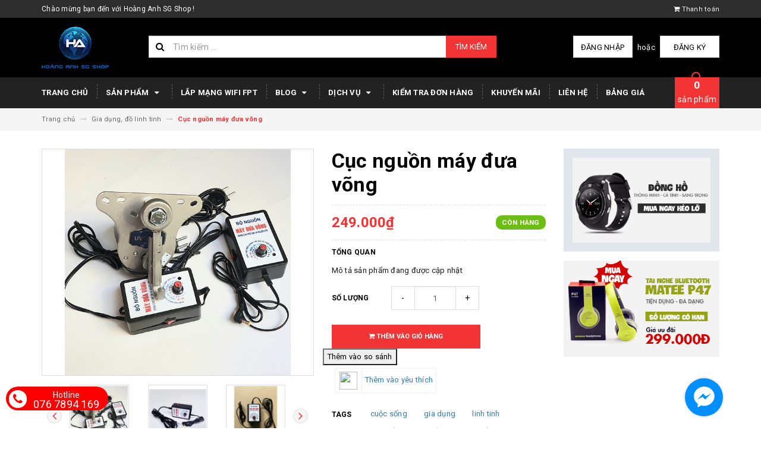

--- FILE ---
content_type: text/html; charset=utf-8
request_url: https://hoanganhsgshop.com/cuc-nguon-may-dua-vong
body_size: 42616
content:
<!DOCTYPE html>
<html lang="vi">
	
	
	<link rel=”canonical” href=”https://hoanganhsgshop.com/cuc-nguon-may-dua-vong”/> 
	
	
	<head>
		
		<meta name="google-site-verification" content="0A6399GNhAq6ihdf1skvwvTtopjc1puBmtK_kiFOqx8" />
		
		
		<!-- Global Site Tag (gtag.js) - Google Analytics -->
<script async src="https://www.googletagmanager.com/gtag/js?id=124915431"></script>
<script>
  window.dataLayer = window.dataLayer || [];
  function gtag(){dataLayer.push(arguments);}
  gtag('js', new Date());

  gtag('config', '124915431');
</script>
		
		
		
		<!-- Global site tag (gtag.js) - Google Analytics -->
<script async src="https://www.googletagmanager.com/gtag/js?id=UA-124915431-1"></script>
<script>
  window.dataLayer = window.dataLayer || [];
  function gtag(){dataLayer.push(arguments);}
  gtag('js', new Date());

  gtag('config', 'UA-124915431-1');
</script>

		
		
		
		
		
		
		
		
		
		<!-- Facebook Pixel Code -->
<script>
  !function(f,b,e,v,n,t,s)
  {if(f.fbq)return;n=f.fbq=function(){n.callMethod?
  n.callMethod.apply(n,arguments):n.queue.push(arguments)};
  if(!f._fbq)f._fbq=n;n.push=n;n.loaded=!0;n.version='2.0';
  n.queue=[];t=b.createElement(e);t.async=!0;
  t.src=v;s=b.getElementsByTagName(e)[0];
  s.parentNode.insertBefore(t,s)}(window, document,'script',
  'https://connect.facebook.net/en_US/fbevents.js');
  fbq('init', '446737515835069');
  fbq('track', 'PageView');
</script>
<noscript><img height="1" width="1" style="display:none"
  src="https://www.facebook.com/tr?id=446737515835069&ev=PageView&noscript=1"
/></noscript>
<!-- End Facebook Pixel Code -->


		
		

		<meta charset="UTF-8" />
		<meta name="viewport" content="width=device-width, initial-scale=1, maximum-scale=1">			
		<title>
			Cục nguồn máy đưa võng
			
			
			 | Hoàng Anh SG Shop			
		</title>

	<script>
	  var iwish_template='product';
	  var iwish_cid=parseInt('0',10);	  
	</script>
	<script src="//bizweb.dktcdn.net/100/308/179/themes/685772/assets/iwishheader.js?1732522315335" type="text/javascript"></script>
		
		<!-- ================= Page description ================== -->
		
		<!-- ================= Meta ================== -->
		<meta name="keywords" content="Cục nguồn máy đưa võng, Gia dụng, đồ linh tinh, cuộc sống, gia dụng, linh tinh, nhà bếp, nhà cửa, sức khỏe, tiện lợi, tường, Hoàng Anh SG Shop, hoanganhsgshop.com"/>		
		<link rel="canonical" href="https://hoanganhsgshop.com/cuc-nguon-may-dua-vong"/>
		<meta name='revisit-after' content='1 days' />
		<meta name="robots" content="noodp,index,follow" />
		<!-- ================= Favicon ================== -->
		
		<link rel="icon" href="//bizweb.dktcdn.net/100/308/179/themes/685772/assets/favicon.png?1732522315335" type="image/x-icon" />
		
		<!-- ================= Google Fonts ================== -->
		
		
		
		<link href="//fonts.googleapis.com/css?family=Roboto:400,700" rel="stylesheet" type="text/css" media="all" />
		
		
		
		
			

		<!-- Facebook Open Graph meta tags -->
		

	<meta property="og:type" content="product">
	<meta property="og:title" content="Cục nguồn máy đưa võng">
	
		<meta property="og:image" content="http://bizweb.dktcdn.net/thumb/grande/100/308/179/products/1d219c425dcd90258f6197e0a0bf5296.jpg?v=1592311975007">
		<meta property="og:image:secure_url" content="https://bizweb.dktcdn.net/thumb/grande/100/308/179/products/1d219c425dcd90258f6197e0a0bf5296.jpg?v=1592311975007">
	
		<meta property="og:image" content="http://bizweb.dktcdn.net/thumb/grande/100/308/179/products/a5844d583d88e43f671696007b1ecfd1.jpg?v=1592311975007">
		<meta property="og:image:secure_url" content="https://bizweb.dktcdn.net/thumb/grande/100/308/179/products/a5844d583d88e43f671696007b1ecfd1.jpg?v=1592311975007">
	
		<meta property="og:image" content="http://bizweb.dktcdn.net/thumb/grande/100/308/179/products/3e1d7b9a67bdf352063cc3a6510cb302.jpg?v=1592311975007">
		<meta property="og:image:secure_url" content="https://bizweb.dktcdn.net/thumb/grande/100/308/179/products/3e1d7b9a67bdf352063cc3a6510cb302.jpg?v=1592311975007">
	
	<meta property="og:price:amount" content="249.000">
	<meta property="og:price:currency" content="VND">

<meta property="og:description" content="">
<meta property="og:url" content="https://hoanganhsgshop.com/cuc-nguon-may-dua-vong">
<meta property="og:site_name" content="Hoàng Anh SG Shop">		

		<!-- Plugin CSS -->			
		<link rel="stylesheet" href="https://maxcdn.bootstrapcdn.com/bootstrap/3.3.7/css/bootstrap.min.css" integrity="sha384-BVYiiSIFeK1dGmJRAkycuHAHRg32OmUcww7on3RYdg4Va+PmSTsz/K68vbdEjh4u" crossorigin="anonymous">
		<link rel="stylesheet" href="//maxcdn.bootstrapcdn.com/font-awesome/4.5.0/css/font-awesome.min.css">
		<link href="//bizweb.dktcdn.net/100/308/179/themes/685772/assets/owl.carousel.min.css?1732522315335" rel="stylesheet" type="text/css" media="all" />

		<!-- Build Main CSS -->								
		<link href="//bizweb.dktcdn.net/100/308/179/themes/685772/assets/base.scss.css?1732522315335" rel="stylesheet" type="text/css" media="all" />		
		<link href="//bizweb.dktcdn.net/100/308/179/themes/685772/assets/style.scss.css?1732522315335" rel="stylesheet" type="text/css" media="all" />		
		<link href="//bizweb.dktcdn.net/100/308/179/themes/685772/assets/update.scss.css?1732522315335" rel="stylesheet" type="text/css" media="all" />		
		<link href="//bizweb.dktcdn.net/100/308/179/themes/685772/assets/module.scss.css?1732522315335" rel="stylesheet" type="text/css" media="all" />
		<link href="//bizweb.dktcdn.net/100/308/179/themes/685772/assets/responsive.scss.css?1732522315335" rel="stylesheet" type="text/css" media="all" />
		<link href="//bizweb.dktcdn.net/100/308/179/themes/685772/assets/update_stylesheets.scss.css?1732522315335" rel="stylesheet" type="text/css" media="all" />

		<!-- Header JS -->	
		<script src="//bizweb.dktcdn.net/100/308/179/themes/685772/assets/jquery-2.2.3.min.js?1732522315335" type="text/javascript"></script> 

		<!-- Bizweb javascript customer -->
		

		<link href="//bizweb.dktcdn.net/100/308/179/themes/685772/assets/menu-stylesheets.scss.css?1732522315335" rel="stylesheet" type="text/css" media="all" />
		<script src="//bizweb.dktcdn.net/100/308/179/themes/685772/assets/menu-scripts.js?1732522315335" type="text/javascript"></script>

		<!-- Bizweb conter for header -->
		<script>
	var Bizweb = Bizweb || {};
	Bizweb.store = 'hoanganhsgshop.mysapo.net';
	Bizweb.id = 308179;
	Bizweb.theme = {"id":685772,"name":"DefaultTheme - Copy có cài mã analytic - Copy","role":"main"};
	Bizweb.template = 'product';
	if(!Bizweb.fbEventId)  Bizweb.fbEventId = 'xxxxxxxx-xxxx-4xxx-yxxx-xxxxxxxxxxxx'.replace(/[xy]/g, function (c) {
	var r = Math.random() * 16 | 0, v = c == 'x' ? r : (r & 0x3 | 0x8);
				return v.toString(16);
			});		
</script>
<script>
	(function () {
		function asyncLoad() {
			var urls = ["https://sociallogin.sapoapps.vn/sociallogin/script.js?store=hoanganhsgshop.mysapo.net","//static.zotabox.com/5/c/5cd8feafeed5915f2cc181562d831656/widgets.js?store=hoanganhsgshop.mysapo.net","//static.zotabox.com/5/c/5cd8feafeed5915f2cc181562d831656/widgets.js?store=hoanganhsgshop.mysapo.net","https://productviewedhistory.sapoapps.vn/ProductViewed/ProductRecentScriptTags?store=hoanganhsgshop.mysapo.net","//bwstatistics.sapoapps.vn/genscript/script.js?store=hoanganhsgshop.mysapo.net","//productreviews.sapoapps.vn/assets/js/productreviews.min.js?store=hoanganhsgshop.mysapo.net","//promotionpopup.sapoapps.vn/genscript/script.js?store=hoanganhsgshop.mysapo.net","//static.zotabox.com/5/c/5cd8feafeed5915f2cc181562d831656/widgets.js?store=hoanganhsgshop.mysapo.net","//static.zotabox.com/5/c/5cd8feafeed5915f2cc181562d831656/widgets.js?store=hoanganhsgshop.mysapo.net","//static.zotabox.com/5/c/5cd8feafeed5915f2cc181562d831656/widgets.js?store=hoanganhsgshop.mysapo.net","//static.zotabox.com/5/c/5cd8feafeed5915f2cc181562d831656/widgets.js?store=hoanganhsgshop.mysapo.net","//static.zotabox.com/5/c/5cd8feafeed5915f2cc181562d831656/widgets.js?store=hoanganhsgshop.mysapo.net","//static.zotabox.com/5/c/5cd8feafeed5915f2cc181562d831656/widgets.js?store=hoanganhsgshop.mysapo.net","https://newcollectionfilter.sapoapps.vn/genscript/script.js?store=hoanganhsgshop.mysapo.net","//static.zotabox.com/5/c/5cd8feafeed5915f2cc181562d831656/widgets.js?store=hoanganhsgshop.mysapo.net","https://productcompare.sapoapps.vn/productcompare/CustomerAsset/CustomerScript?alias=hoanganhsgshop&store=hoanganhsgshop.mysapo.net","https://productstatistics.sapoapps.vn/scripts/ab_productstatistics_scripttag.min.js?store=hoanganhsgshop.mysapo.net","//static.zotabox.com/5/c/5cd8feafeed5915f2cc181562d831656/widgets.js?store=hoanganhsgshop.mysapo.net"];
			for (var i = 0; i < urls.length; i++) {
				var s = document.createElement('script');
				s.type = 'text/javascript';
				s.async = true;
				s.src = urls[i];
				var x = document.getElementsByTagName('script')[0];
				x.parentNode.insertBefore(s, x);
			}
		};
		window.attachEvent ? window.attachEvent('onload', asyncLoad) : window.addEventListener('load', asyncLoad, false);
	})();
</script>


<script>
	window.BizwebAnalytics = window.BizwebAnalytics || {};
	window.BizwebAnalytics.meta = window.BizwebAnalytics.meta || {};
	window.BizwebAnalytics.meta.currency = 'VND';
	window.BizwebAnalytics.tracking_url = '/s';

	var meta = {};
	
	meta.product = {"id": 17371659, "vendor": "", "name": "Cục nguồn máy đưa võng",
	"type": "gia dụng, đồ linh tinh", "price": 249000 };
	
	
	for (var attr in meta) {
	window.BizwebAnalytics.meta[attr] = meta[attr];
	}
</script>

	
		<script src="/dist/js/stats.min.js?v=96f2ff2"></script>
	



<!-- Global site tag (gtag.js) - Google Analytics --> <script async src="https://www.googletagmanager.com/gtag/js?id=UA-124915431-1"></script> <script> window.dataLayer = window.dataLayer || []; function gtag(){dataLayer.push(arguments);} gtag('js', new Date()); gtag('config', 'UA-124915431-1'); </script>
<script>

	window.enabled_enhanced_ecommerce = false;

</script>

<script>

	try {
		
				gtag('event', 'view_item', {
					event_category: 'engagement',
					event_label: "Cục nguồn máy đưa võng"
				});
		
	} catch(e) { console.error('UA script error', e);}
	

</script>




<!--Facebook Pixel Code-->
<script>
	!function(f, b, e, v, n, t, s){
	if (f.fbq) return; n = f.fbq = function(){
	n.callMethod?
	n.callMethod.apply(n, arguments):n.queue.push(arguments)}; if (!f._fbq) f._fbq = n;
	n.push = n; n.loaded = !0; n.version = '2.0'; n.queue =[]; t = b.createElement(e); t.async = !0;
	t.src = v; s = b.getElementsByTagName(e)[0]; s.parentNode.insertBefore(t, s)}
	(window,
	document,'script','https://connect.facebook.net/en_US/fbevents.js');
	fbq('init', '446737515835069', {} , {'agent': 'plsapo'}); // Insert your pixel ID here.
	fbq('track', 'PageView',{},{ eventID: Bizweb.fbEventId });
	
	fbq('track', 'ViewContent', {
	content_ids: [17371659],
	content_name: '"Cục nguồn máy đưa võng"',
	content_type: 'product_group',
	value: '249000',
	currency: window.BizwebAnalytics.meta.currency
	}, { eventID: Bizweb.fbEventId });
	
</script>
<noscript>
	<img height='1' width='1' style='display:none' src='https://www.facebook.com/tr?id=446737515835069&ev=PageView&noscript=1' />
</noscript>
<!--DO NOT MODIFY-->
<!--End Facebook Pixel Code-->



<script>
	var eventsListenerScript = document.createElement('script');
	eventsListenerScript.async = true;
	
	eventsListenerScript.src = "/dist/js/store_events_listener.min.js?v=1b795e9";
	
	document.getElementsByTagName('head')[0].appendChild(eventsListenerScript);
</script>


<!-- Google One Tap -->
<script type="text/javascript">
	(function () {
		var iframe;
		if(window.innerWidth <= 800){
			setTimeout(init, 10000);
		} else {
			document.addEventListener('DOMContentLoaded', init);
		}
		function init() {
			if (document.cookie.indexOf('one-click-social-login-google-one-tap-shown') >= 0) {
                return;
            }
			iframe = document.createElement('iframe');
			iframe.id = "iframe-google-one-tap";
			iframe.src = 'https://store.mysapo.net/account/GoogleOneTap';
			iframe.setAttribute('allowtransparency', 'true');
			iframe.setAttribute('allow', 'identity-credentials-get');
			iframe.frameBorder = 0;
			iframe.height = '385px';
			window.addEventListener('message', handlePostMessage, false);
			document.body.appendChild(iframe); 
		}
		function handlePostMessage(e) {
			var eventName = e.data[0];
			var data = e.data[1];
			switch (eventName) {
				case 'setHeight':
					iframe.height = data;
					break;
				case 'setTop':
					if ((window.innerWidth <= 800)) {
						iframe.style = "z-index: 9999999; position: fixed; bottom: 0px; right: 0px;";
						iframe.width = '100%';
					}
					else {
						iframe.style = "z-index: 9999999; position: fixed; top: 0px; right: 0px;";
						iframe.width = '391px';
					}
					break;
				case 'setRedirect':
					location.href = data.url + '&ReturnUrl=' + location.href;
					break;
				case 'markClosedOneTap':
					var date = new Date();
					date.setTime(date.getTime() + (1*24*60*60*1000));
					document.cookie = "one-click-social-login-google-one-tap-shown=1; expires=" + date.toUTCString() + "; path=/";
					break;
			}
		}
	}())
</script>
<!-- End Google One Tap -->




				
	<link href="//bizweb.dktcdn.net/100/308/179/themes/685772/assets/iwish.css?1732522315335" rel="stylesheet" type="text/css" media="all" />
<script>var ProductReviewsAppUtil=ProductReviewsAppUtil || {};</script>
<link href="//bizweb.dktcdn.net/100/308/179/themes/685772/assets/cf-stylesheet.css?1732522315335" rel="stylesheet" type="text/css" media="all" />
<link href="//bizweb.dktcdn.net/100/308/179/themes/685772/assets/appbulk-product-statistics.css?1732522315335" rel="stylesheet" type="text/css" media="all" />
</head>
	<body>

		
		
		<div class="buy-cart-product ">
	<table>
		<tbody>
			<tr>
				<td>
					<a href="tel:076 7894 169"><i class="fa fa-phone" style="background: #fff; color: #f00; border-radius: 50%; padding: 5px 7px; font-size: 20px;"></i></a>
				</td>
				<td style="line-height: 15px; text-align: center; font-size: 18px; padding-top: 0px; padding-left: 10px">
					<a href="tel:076 7894 169	" style="color: #fff;">
						<span style="font-size: 14px;">Hotline</span>
						<br>
						076 7894 169		
					</a>
				</td>
			</tr>
		</tbody>
	</table>
</div>
		<!-- Get default value setup for store informations -->
















<!-- end getting default value -->

		<!-- Main content -->
		<header>
	<div class="topbar">
		<div class="container">
			<div class="row">
				<div class="hidden-xs col-sm-9 col-md-10 col-lg-10 welcome-text">
					<span>Chào mừng bạn đến với Hoàng Anh SG Shop !</span>
				</div>
				<div class="col-xs-12 col-sm-3 col-md-2 col-lg-2 checkout">
					<a href="/checkout" title="Tới trang thanh toán">
						<i class="fa fa-shopping-cart"></i>
						<span>Thanh toán</span>
					</a>
				</div>
			</div>
		</div>
	</div>
	<div class="mainbar">
		<div class="container">
			<div class="row">
				<div class="col-xs-12 col-sm-3 col-md-2 col-lg-2 logo">
					<a href="/" title="Trang chủ">
						<img class="img-responsive" src="//bizweb.dktcdn.net/100/308/179/themes/685772/assets/logo.png?1732522315335" alt="Logo">
					</a>
				</div>
				<div class="col-xs-12 col-sm-4 col-md-6 col-lg-6 search-header">
					<div class="search_padding">
	<form action="/search" method="get">
		<div class="input-group search_form_action">
			<i class="fa fa-search"></i>
			<input type="text" class="form-control" maxlength="70" name="query" id="search" placeholder="Tìm kiếm ...">
			<span class="input-group-btn">
				<button class="btn btn-default btn-search" type="submit">
					Tìm kiếm
				</button>
			</span>
		</div>
	</form>
</div>
				</div>
				<div class="col-xs-12 col-sm-5 col-md-4 col-lg-4 account">
					
					<a href="/account/login">Đăng nhập</a>
					<span>hoặc</span>
					<a href="/account/register">Đăng ký</a>
						
				</div>
			</div>
		</div>
	</div>
	
	<div class="menu-nav">
		<nav class="menu-header hidden-sm hidden-xs">
	<ul id="nav" class="nav container">
		
		
		<li class="nav-item">
			<a class="nav-link" href="/" title="Trang chủ">
				Trang chủ
			</a>
		</li>
		
		
		
		<li class="nav-item">
			<a href="/collections/all" class="nav-link" title="Sản phẩm">
				 Sản phẩm <i class="fa fa-caret-down" data-toggle="dropdown"></i>
			</a>
			<ul class="dropdown-menu">
				
				
				<li class="nav-item-lv2">
					<a class="nav-link" href="/camera" title="Camera">
						<i class="fa fa-angle-right"></i><span>Camera</span>
					</a>
				</li>
				
				
				
				<li class="nav-item-lv2">
					<a class="nav-link" href="/thiet-bi-mang" title="Thiết bị mạng">
						<i class="fa fa-angle-right"></i><span>Thiết bị mạng</span>
					</a>
				</li>
				
				
				
				<li class="nav-item-lv2">
					<a class="nav-link" href="/dung-cu-y-te" title="Dụng cụ Y Tế">
						<i class="fa fa-angle-right"></i><span>Dụng cụ Y Tế</span>
					</a>
				</li>
				
				
				
				<li class="nav-item-lv2">
					<a class="nav-link" href="/sac" title="Bộ sạc - Cóc - Cáp">
						<i class="fa fa-angle-right"></i><span>Bộ sạc - Cóc - Cáp</span>
					</a>
				</li>
				
				
				
				<li class="dropdown-submenu nav-item-lv2">
					<a class="nav-link" href="/phu-kien-dien-thoai" title="Phụ kiện điện thoại">
						<i class="fa fa-angle-right"></i><span>Phụ kiện điện thoại</span>
					</a>
					<i class="fa fa-caret-right"></i>
					<ul class="dropdown-menu">
												
						<li class="nav-item-lv3">
							<a class="nav-link" href="/the-nho" title="Thẻ nhớ">
								Thẻ nhớ
							</a>
						</li>						
												
						<li class="nav-item-lv3">
							<a class="nav-link" href="/tai-nghe" title="Tai nghe">
								Tai nghe
							</a>
						</li>						
												
						<li class="nav-item-lv3">
							<a class="nav-link" href="/pin-du-phong" title="Pin dự phòng">
								Pin dự phòng
							</a>
						</li>						
												
						<li class="nav-item-lv3">
							<a class="nav-link" href="/ban-phim-chuot" title="Bàn phím chuột">
								Bàn phím chuột
							</a>
						</li>						
												
						<li class="nav-item-lv3">
							<a class="nav-link" href="/loa" title="Loa">
								Loa
							</a>
						</li>						
												
						<li class="nav-item-lv3">
							<a class="nav-link" href="/thiet-bi-khac" title="Thiết bị khác">
								Thiết bị khác
							</a>
						</li>						
						
					</ul>                      
				</li>
				
				
				
				<li class="dropdown-submenu nav-item-lv2">
					<a class="nav-link" href="/loa" title="Phụ kiện Máy tính">
						<i class="fa fa-angle-right"></i><span>Phụ kiện Máy tính</span>
					</a>
					<i class="fa fa-caret-right"></i>
					<ul class="dropdown-menu">
												
						<li class="nav-item-lv3">
							<a class="nav-link" href="/cap-hdmi-vga-may-in-usb-1" title="CÁP (HDMI - VGA - MÁY IN - USB)">
								CÁP (HDMI - VGA - MÁY IN - USB)
							</a>
						</li>						
						
					</ul>                      
				</li>
				
				
				
				<li class="nav-item-lv2">
					<a class="nav-link" href="/dung-cu" title="Dụng cụ">
						<i class="fa fa-angle-right"></i><span>Dụng cụ</span>
					</a>
				</li>
				
				
				
				<li class="nav-item-lv2">
					<a class="nav-link" href="/box" title="Box Tivi (Smart Tivi)">
						<i class="fa fa-angle-right"></i><span>Box Tivi (Smart Tivi)</span>
					</a>
				</li>
				
				
				
				<li class="dropdown-submenu nav-item-lv2">
					<a class="nav-link" href="/gia-dung" title="Gia dụng, đồ linh tinh">
						<i class="fa fa-angle-right"></i><span>Gia dụng, đồ linh tinh</span>
					</a>
					<i class="fa fa-caret-right"></i>
					<ul class="dropdown-menu">
												
						<li class="nav-item-lv3">
							<a class="nav-link" href="/quat-lam-mat" title="Quạt làm mát">
								Quạt làm mát
							</a>
						</li>						
												
						<li class="nav-item-lv3">
							<a class="nav-link" href="/dong-ho" title="Đồng hồ">
								Đồng hồ
							</a>
						</li>						
												
						<li class="nav-item-lv3">
							<a class="nav-link" href="/may-choi-game" title="Máy chơi game">
								Máy chơi game
							</a>
						</li>						
												
						<li class="nav-item-lv3">
							<a class="nav-link" href="/phu-kien-livestream" title="Phụ kiện Livestream">
								Phụ kiện Livestream
							</a>
						</li>						
												
						<li class="nav-item-lv3">
							<a class="nav-link" href="/den-trang-tri" title="Đèn trang trí">
								Đèn trang trí
							</a>
						</li>						
						
					</ul>                      
				</li>
				
				
				
				<li class="nav-item-lv2">
					<a class="nav-link" href="/frontpage" title="Sản phẩm mới">
						<i class="fa fa-angle-right"></i><span>Sản phẩm mới</span>
					</a>
				</li>
				
				
				
				<li class="nav-item-lv2">
					<a class="nav-link" href="/san-pham-khuyen-mai" title="Sản phẩm khuyến mại">
						<i class="fa fa-angle-right"></i><span>Sản phẩm khuyến mại</span>
					</a>
				</li>
				
				
				
				<li class="nav-item-lv2">
					<a class="nav-link" href="/san-pham-noi-bat" title="Sản phẩm nổi bật">
						<i class="fa fa-angle-right"></i><span>Sản phẩm nổi bật</span>
					</a>
				</li>
				
				
			</ul>
		</li>
		
		
		
		<li class="nav-item">
			<a class="nav-link" href="https://www.facebook.com/fpt0933281817" title="Lắp mạng wifi FPT">
				Lắp mạng wifi FPT
			</a>
		</li>
		
		
		
		<li class="nav-item">
			<a href="/tin-tuc" class="nav-link" title="Blog">
				 Blog <i class="fa fa-caret-down" data-toggle="dropdown"></i>
			</a>
			<ul class="dropdown-menu">
				
				
				<li class="nav-item-lv2">
					<a class="nav-link" href="/khuyen-mai" title="Khuyến Mãi">
						<i class="fa fa-angle-right"></i><span>Khuyến Mãi</span>
					</a>
				</li>
				
				
				
				<li class="nav-item-lv2">
					<a class="nav-link" href="/tin-tuc" title="Tin Tức">
						<i class="fa fa-angle-right"></i><span>Tin Tức</span>
					</a>
				</li>
				
				
				
				<li class="nav-item-lv2">
					<a class="nav-link" href="/ho-tro-ky-thuat" title="Hỗ trợ kỹ thuật">
						<i class="fa fa-angle-right"></i><span>Hỗ trợ kỹ thuật</span>
					</a>
				</li>
				
				
				
				<li class="dropdown-submenu nav-item-lv2">
					<a class="nav-link" href="/dich-vu" title="Dịch vụ">
						<i class="fa fa-angle-right"></i><span>Dịch vụ</span>
					</a>
					<i class="fa fa-caret-right"></i>
					<ul class="dropdown-menu">
												
						<li class="nav-item-lv3">
							<a class="nav-link" href="/lap-dat-mien-phi-camera-ip-tai-tp-hcm" title="Lắp đặt miễn phí Camera IP tại TP.HCM">
								Lắp đặt miễn phí Camera IP tại TP.HCM
							</a>
						</li>						
												
						<li class="nav-item-lv3">
							<a class="nav-link" href="/giao-hang-mien-phi-1" title="Giao hàng miễn phí">
								Giao hàng miễn phí
							</a>
						</li>						
												
						<li class="nav-item-lv3">
							<a class="nav-link" href="/nhan-dat-hang-theo-yeu-cau-1" title="Nhận đặt hàng theo yêu cầu">
								Nhận đặt hàng theo yêu cầu
							</a>
						</li>						
						
					</ul>                      
				</li>
				
				
				
				<li class="nav-item-lv2">
					<a class="nav-link" href="/apps/stream" title="Mạng xã hội">
						<i class="fa fa-angle-right"></i><span>Mạng xã hội</span>
					</a>
				</li>
				
				
				
				<li class="nav-item-lv2">
					<a class="nav-link" href="/suu-tam-goc-thu-gian" title="Sưu tầm_ Góc thư giãn">
						<i class="fa fa-angle-right"></i><span>Sưu tầm_ Góc thư giãn</span>
					</a>
				</li>
				
				
			</ul>
		</li>
		
		
		
		<li class="nav-item">
			<a href="/dich-vu" class="nav-link" title="Dịch vụ">
				 Dịch vụ <i class="fa fa-caret-down" data-toggle="dropdown"></i>
			</a>
			<ul class="dropdown-menu">
				
				
				<li class="nav-item-lv2">
					<a class="nav-link" href="/lap-dat-mien-phi-camera-ip-tai-tp-hcm" title="Lắp đặt miễn phí Camera IP tại TP.HCM">
						<i class="fa fa-angle-right"></i><span>Lắp đặt miễn phí Camera IP tại TP.HCM</span>
					</a>
				</li>
				
				
				
				<li class="nav-item-lv2">
					<a class="nav-link" href="/giao-hang-mien-phi-1" title="Giao hàng miễn phí">
						<i class="fa fa-angle-right"></i><span>Giao hàng miễn phí</span>
					</a>
				</li>
				
				
				
				<li class="nav-item-lv2">
					<a class="nav-link" href="/nhan-dat-hang-theo-yeu-cau-1" title="Nhận đặt hàng theo yêu cầu">
						<i class="fa fa-angle-right"></i><span>Nhận đặt hàng theo yêu cầu</span>
					</a>
				</li>
				
				
			</ul>
		</li>
		
		
		
		<li class="nav-item">
			<a class="nav-link" href="/apps/kiem-tra-don-hang" title="Kiểm tra đơn hàng">
				Kiểm tra đơn hàng
			</a>
		</li>
		
		
		
		<li class="nav-item">
			<a class="nav-link" href="/khuyen-mai" title="Khuyến mãi">
				Khuyến mãi
			</a>
		</li>
		
		
		
		<li class="nav-item">
			<a class="nav-link" href="/lien-he" title="Liên hệ">
				Liên hệ
			</a>
		</li>
		
		
		
		<li class="nav-item">
			<a class="nav-link" href="https://drive.google.com/file/d/1Hn1-a9HdjDUhV8uwghNMODKPfwGgS7B2/view?ths=true" title="Bảng giá">
				Bảng giá
			</a>
		</li>
		
		
		
		<li class="sticky_logo" onClick="window.location.href='/'">
			<img src="//bizweb.dktcdn.net/thumb/small/100/308/179/themes/685772/assets/sticky_logo.png?1732522315335" alt="Logo" />
		</li>
		
		<div class="cart-header">
	<div class="top-cart-contain f-right">
		<div class="mini-cart text-xs-center">
			<div class="heading-cart">
				<a href="/cart">
					<span class="cartCount count_item_pr" id="cart-total"></span>
					<br>sản phẩm
				</a>
			</div>	
			<div class="top-cart-content">					
				<ul id="cart-sidebar" class="mini-products-list count_li">
					<li class="list-item">
						<ul></ul>
					</li>
					<li class="action">
						<ul>
							<li class="li-fix-1">
								<div class="top-subtotal">
									Tổng tiền thanh toán: 
									<span class="price"></span>
								</div>
							</li>
							<li class="li-fix-2" style="">
								<div class="actions">
									<a href="/cart" class="btn btn-primary">
										<span>Giỏ hàng</span>
									</a>
									<a href="/checkout" class="btn btn-checkout btn-gray">
										<span>Thanh toán</span>
									</a>
								</div>
							</li>
						</ul>
					</li>
				</ul>
			</div>
		</div>
	</div>
</div>
	</ul>
</nav>
		<div class="sidebar-menu sidebar_menu site-nav-mobile menu-header hidden-md hidden-lg">
	<div class="sidebar-menu-title module-header">
		<div class="module-title">
			
			<a href="/" class="sticky_logo">
				<img src="//bizweb.dktcdn.net/thumb/small/100/308/179/themes/685772/assets/sticky_logo.png?1732522315335" alt="Logo" />
			</a>
			
			<i class="fa fa-bars"></i>
			<span>MENU</span>
		</div>
		<a class="mobile-cart" href="/cart">
			<span class="cart-count-mobile">0</span>
		</a>
	</div>
	<div class="sidebar-menu-content">
		<div class="sidebar-linklists">
			<ul>
				
				
				<li class="sidebar-menu-list menu-item collection-sidebar-menu">
					<a class="ajaxLayer" href="/" title="Trang chủ">
						<span>Trang chủ</span>
					</a>
					
				</li>
				
				<li class="sidebar-menu-list menu-item collection-sidebar-menu">
					<a class="ajaxLayer" href="/collections/all" title="Sản phẩm">
						<span>Sản phẩm</span>
					</a>
					
					<ul style="display: none" class="lv2">
						
						<li>
							<a class="ajaxLayer a_lv2" href="/camera" title="Camera">
								<span>Camera</span>
							</a>
							
						</li>
						
						<li>
							<a class="ajaxLayer a_lv2" href="/thiet-bi-mang" title="Thiết bị mạng">
								<span>Thiết bị mạng</span>
							</a>
							
						</li>
						
						<li>
							<a class="ajaxLayer a_lv2" href="/dung-cu-y-te" title="Dụng cụ Y Tế">
								<span>Dụng cụ Y Tế</span>
							</a>
							
						</li>
						
						<li>
							<a class="ajaxLayer a_lv2" href="/sac" title="Bộ sạc - Cóc - Cáp">
								<span>Bộ sạc - Cóc - Cáp</span>
							</a>
							
						</li>
						
						<li>
							<a class="ajaxLayer a_lv2" href="/phu-kien-dien-thoai" title="Phụ kiện điện thoại">
								<span>Phụ kiện điện thoại</span>
							</a>
							
							<ul style="display: none;" class="lv3">
								
								<li>
									<a class="ajaxLayer a_lv3" href="/the-nho" title="Thẻ nhớ">
										<span>Thẻ nhớ</span>
									</a>
								</li>
								
								<li>
									<a class="ajaxLayer a_lv3" href="/tai-nghe" title="Tai nghe">
										<span>Tai nghe</span>
									</a>
								</li>
								
								<li>
									<a class="ajaxLayer a_lv3" href="/pin-du-phong" title="Pin dự phòng">
										<span>Pin dự phòng</span>
									</a>
								</li>
								
								<li>
									<a class="ajaxLayer a_lv3" href="/ban-phim-chuot" title="Bàn phím chuột">
										<span>Bàn phím chuột</span>
									</a>
								</li>
								
								<li>
									<a class="ajaxLayer a_lv3" href="/loa" title="Loa">
										<span>Loa</span>
									</a>
								</li>
								
								<li>
									<a class="ajaxLayer a_lv3" href="/thiet-bi-khac" title="Thiết bị khác">
										<span>Thiết bị khác</span>
									</a>
								</li>
								
							</ul>
							
						</li>
						
						<li>
							<a class="ajaxLayer a_lv2" href="/loa" title="Phụ kiện Máy tính">
								<span>Phụ kiện Máy tính</span>
							</a>
							
							<ul style="display: none;" class="lv3">
								
								<li>
									<a class="ajaxLayer a_lv3" href="/cap-hdmi-vga-may-in-usb-1" title="CÁP (HDMI - VGA - MÁY IN - USB)">
										<span>CÁP (HDMI - VGA - MÁY IN - USB)</span>
									</a>
								</li>
								
							</ul>
							
						</li>
						
						<li>
							<a class="ajaxLayer a_lv2" href="/dung-cu" title="Dụng cụ">
								<span>Dụng cụ</span>
							</a>
							
						</li>
						
						<li>
							<a class="ajaxLayer a_lv2" href="/box" title="Box Tivi (Smart Tivi)">
								<span>Box Tivi (Smart Tivi)</span>
							</a>
							
						</li>
						
						<li>
							<a class="ajaxLayer a_lv2" href="/gia-dung" title="Gia dụng, đồ linh tinh">
								<span>Gia dụng, đồ linh tinh</span>
							</a>
							
							<ul style="display: none;" class="lv3">
								
								<li>
									<a class="ajaxLayer a_lv3" href="/quat-lam-mat" title="Quạt làm mát">
										<span>Quạt làm mát</span>
									</a>
								</li>
								
								<li>
									<a class="ajaxLayer a_lv3" href="/dong-ho" title="Đồng hồ">
										<span>Đồng hồ</span>
									</a>
								</li>
								
								<li>
									<a class="ajaxLayer a_lv3" href="/may-choi-game" title="Máy chơi game">
										<span>Máy chơi game</span>
									</a>
								</li>
								
								<li>
									<a class="ajaxLayer a_lv3" href="/phu-kien-livestream" title="Phụ kiện Livestream">
										<span>Phụ kiện Livestream</span>
									</a>
								</li>
								
								<li>
									<a class="ajaxLayer a_lv3" href="/den-trang-tri" title="Đèn trang trí">
										<span>Đèn trang trí</span>
									</a>
								</li>
								
							</ul>
							
						</li>
						
						<li>
							<a class="ajaxLayer a_lv2" href="/frontpage" title="Sản phẩm mới">
								<span>Sản phẩm mới</span>
							</a>
							
						</li>
						
						<li>
							<a class="ajaxLayer a_lv2" href="/san-pham-khuyen-mai" title="Sản phẩm khuyến mại">
								<span>Sản phẩm khuyến mại</span>
							</a>
							
						</li>
						
						<li>
							<a class="ajaxLayer a_lv2" href="/san-pham-noi-bat" title="Sản phẩm nổi bật">
								<span>Sản phẩm nổi bật</span>
							</a>
							
						</li>
						
					</ul>
					
				</li>
				
				<li class="sidebar-menu-list menu-item collection-sidebar-menu">
					<a class="ajaxLayer" href="https://www.facebook.com/fpt0933281817" title="Lắp mạng wifi FPT">
						<span>Lắp mạng wifi FPT</span>
					</a>
					
				</li>
				
				<li class="sidebar-menu-list menu-item collection-sidebar-menu">
					<a class="ajaxLayer" href="/tin-tuc" title="Blog">
						<span>Blog</span>
					</a>
					
					<ul style="display: none" class="lv2">
						
						<li>
							<a class="ajaxLayer a_lv2" href="/khuyen-mai" title="Khuyến Mãi">
								<span>Khuyến Mãi</span>
							</a>
							
						</li>
						
						<li>
							<a class="ajaxLayer a_lv2" href="/tin-tuc" title="Tin Tức">
								<span>Tin Tức</span>
							</a>
							
						</li>
						
						<li>
							<a class="ajaxLayer a_lv2" href="/ho-tro-ky-thuat" title="Hỗ trợ kỹ thuật">
								<span>Hỗ trợ kỹ thuật</span>
							</a>
							
						</li>
						
						<li>
							<a class="ajaxLayer a_lv2" href="/dich-vu" title="Dịch vụ">
								<span>Dịch vụ</span>
							</a>
							
							<ul style="display: none;" class="lv3">
								
								<li>
									<a class="ajaxLayer a_lv3" href="/lap-dat-mien-phi-camera-ip-tai-tp-hcm" title="Lắp đặt miễn phí Camera IP tại TP.HCM">
										<span>Lắp đặt miễn phí Camera IP tại TP.HCM</span>
									</a>
								</li>
								
								<li>
									<a class="ajaxLayer a_lv3" href="/giao-hang-mien-phi-1" title="Giao hàng miễn phí">
										<span>Giao hàng miễn phí</span>
									</a>
								</li>
								
								<li>
									<a class="ajaxLayer a_lv3" href="/nhan-dat-hang-theo-yeu-cau-1" title="Nhận đặt hàng theo yêu cầu">
										<span>Nhận đặt hàng theo yêu cầu</span>
									</a>
								</li>
								
							</ul>
							
						</li>
						
						<li>
							<a class="ajaxLayer a_lv2" href="/apps/stream" title="Mạng xã hội">
								<span>Mạng xã hội</span>
							</a>
							
						</li>
						
						<li>
							<a class="ajaxLayer a_lv2" href="/suu-tam-goc-thu-gian" title="Sưu tầm_ Góc thư giãn">
								<span>Sưu tầm_ Góc thư giãn</span>
							</a>
							
						</li>
						
					</ul>
					
				</li>
				
				<li class="sidebar-menu-list menu-item collection-sidebar-menu">
					<a class="ajaxLayer" href="/dich-vu" title="Dịch vụ">
						<span>Dịch vụ</span>
					</a>
					
					<ul style="display: none" class="lv2">
						
						<li>
							<a class="ajaxLayer a_lv2" href="/lap-dat-mien-phi-camera-ip-tai-tp-hcm" title="Lắp đặt miễn phí Camera IP tại TP.HCM">
								<span>Lắp đặt miễn phí Camera IP tại TP.HCM</span>
							</a>
							
						</li>
						
						<li>
							<a class="ajaxLayer a_lv2" href="/giao-hang-mien-phi-1" title="Giao hàng miễn phí">
								<span>Giao hàng miễn phí</span>
							</a>
							
						</li>
						
						<li>
							<a class="ajaxLayer a_lv2" href="/nhan-dat-hang-theo-yeu-cau-1" title="Nhận đặt hàng theo yêu cầu">
								<span>Nhận đặt hàng theo yêu cầu</span>
							</a>
							
						</li>
						
					</ul>
					
				</li>
				
				<li class="sidebar-menu-list menu-item collection-sidebar-menu">
					<a class="ajaxLayer" href="/apps/kiem-tra-don-hang" title="Kiểm tra đơn hàng">
						<span>Kiểm tra đơn hàng</span>
					</a>
					
				</li>
				
				<li class="sidebar-menu-list menu-item collection-sidebar-menu">
					<a class="ajaxLayer" href="/khuyen-mai" title="Khuyến mãi">
						<span>Khuyến mãi</span>
					</a>
					
				</li>
				
				<li class="sidebar-menu-list menu-item collection-sidebar-menu">
					<a class="ajaxLayer" href="/lien-he" title="Liên hệ">
						<span>Liên hệ</span>
					</a>
					
				</li>
				
				<li class="sidebar-menu-list menu-item collection-sidebar-menu">
					<a class="ajaxLayer" href="https://drive.google.com/file/d/1Hn1-a9HdjDUhV8uwghNMODKPfwGgS7B2/view?ths=true" title="Bảng giá">
						<span>Bảng giá</span>
					</a>
					
				</li>
				
			</ul>
		</div>
	</div>
</div>
	</div>
</header>
		
		<section class="breadcrumbs">
	<div class="container">
		<div class="row">
			<div class="col-xs-12">
				<ul class="breadcrumb" itemscope itemtype="http://data-vocabulary.org/Breadcrumb">
					<li class="home">
						<a itemprop="url" href="/" title="Trang chủ">
							<span itemprop="title">Trang chủ</span>
						</a>						
						<i class="fa fa-long-arrow-right" aria-hidden="true"></i>
					</li>
					
						
						<li>
							<a itemprop="url" href="/gia-dung">
								<span itemprop="title">Gia dụng, đồ linh tinh</span>
							</a>
							<i class="fa fa-long-arrow-right" aria-hidden="true"></i>
						</li>
						
						<li>
							<strong>
								<span itemprop="title">Cục nguồn máy đưa võng</span>
							</strong>
						<li>
						
					
				</ul>
			</div>
		</div>
	</div>
</section>
		
		 
 
 
 
 
<div class="hide-button-add-compare" style="display: none">
<div class="row div-btn-add-compare" style="width: 100%; float: left;">
<input type="button" class="btn-add-compare btn-cuc-nguon-may-dua-vong" image="https://bizweb.dktcdn.net/100/308/179/products/a5844d583d88e43f671696007b1ecfd1.jpg?v=1592311975007" alias="cuc-nguon-may-dua-vong" name="Cục nguồn máy đưa võng" price="249.000" value="Thêm vào so sánh" />
 </div>
 </div>







<section class="product-template product" itemscope itemtype="http://schema.org/Product">
	<meta itemprop="url" content="//hoanganhsgshop.com/cuc-nguon-may-dua-vong">
	<meta itemprop="image" content="//bizweb.dktcdn.net/thumb/grande/100/308/179/products/1d219c425dcd90258f6197e0a0bf5296.jpg?v=1592311975007">
	<meta itemprop="description" content="">
	<meta itemprop="name" content="Cục nguồn máy đưa võng">
	
	<div class="container">
		<div class="row">
			<div class="details-product">
				<div class="col-xs-12 col-sm-12 col-md-4 col-lg-5 images-pro">
					<div class="large-image">
						<a href="//bizweb.dktcdn.net/thumb/1024x1024/100/308/179/products/1d219c425dcd90258f6197e0a0bf5296.jpg?v=1592311975007" class="large_image_url checkurl dp-flex" data-rel="prettyPhoto[product-gallery]">
							
							<img id="zoom_01" class="img-responsive" src="//bizweb.dktcdn.net/thumb/grande/100/308/179/products/1d219c425dcd90258f6197e0a0bf5296.jpg?v=1592311975007" alt="cuc-nguon-may-dua-vong">
							
						</a>
					</div>

					
					<div class="imgthumb-prolist">
						<div id="gallery_01" class="owl-carousel owl-theme owl-nav-circle" data-nav="true" data-lg-items="3" data-md-items="3" data-sm-items="6" data-xs-items="4" data-xxs-items="3" data-margin="5" data-auto-height="true">
							
							<div class="item">
								<a href="javascript:void(0);" data-image="//bizweb.dktcdn.net/thumb/grande/100/308/179/products/1d219c425dcd90258f6197e0a0bf5296.jpg?v=1592311975007" data-zoom-image="//bizweb.dktcdn.net/thumb/1024x1024/100/308/179/products/1d219c425dcd90258f6197e0a0bf5296.jpg?v=1592311975007">
									<img src="//bizweb.dktcdn.net/thumb/small/100/308/179/products/1d219c425dcd90258f6197e0a0bf5296.jpg?v=1592311975007" class="img-responsive" alt="cuc-nguon-may-dua-vong">
								</a>
							</div>
							
							<div class="item">
								<a href="javascript:void(0);" data-image="//bizweb.dktcdn.net/thumb/grande/100/308/179/products/a5844d583d88e43f671696007b1ecfd1.jpg?v=1592311975007" data-zoom-image="//bizweb.dktcdn.net/thumb/1024x1024/100/308/179/products/a5844d583d88e43f671696007b1ecfd1.jpg?v=1592311975007">
									<img src="//bizweb.dktcdn.net/thumb/small/100/308/179/products/a5844d583d88e43f671696007b1ecfd1.jpg?v=1592311975007" class="img-responsive" alt="cuc-nguon-may-dua-vong">
								</a>
							</div>
							
							<div class="item">
								<a href="javascript:void(0);" data-image="//bizweb.dktcdn.net/thumb/grande/100/308/179/products/3e1d7b9a67bdf352063cc3a6510cb302.jpg?v=1592311975007" data-zoom-image="//bizweb.dktcdn.net/thumb/1024x1024/100/308/179/products/3e1d7b9a67bdf352063cc3a6510cb302.jpg?v=1592311975007">
									<img src="//bizweb.dktcdn.net/thumb/small/100/308/179/products/3e1d7b9a67bdf352063cc3a6510cb302.jpg?v=1592311975007" class="img-responsive" alt="cuc-nguon-may-dua-vong">
								</a>
							</div>
							
							<div class="item">
								<a href="javascript:void(0);" data-image="//bizweb.dktcdn.net/thumb/grande/100/308/179/products/92ed8d607a144de41031d61ceb2c8e54.jpg?v=1592311975007" data-zoom-image="//bizweb.dktcdn.net/thumb/1024x1024/100/308/179/products/92ed8d607a144de41031d61ceb2c8e54.jpg?v=1592311975007">
									<img src="//bizweb.dktcdn.net/thumb/small/100/308/179/products/92ed8d607a144de41031d61ceb2c8e54.jpg?v=1592311975007" class="img-responsive" alt="cuc-nguon-may-dua-vong">
								</a>
							</div>
							
						</div>
					</div>
					
				</div>

				<div class="col-xs-12 col-sm-12 col-md-5 col-lg-4 details-pro">
					<h1 class="title-head">Cục nguồn máy đưa võng</h1>

					









<div class="price-box price-loop-style" itemscope itemtype="http://schema.org/Offer">
	
		
			
				<span class="special-price">
					<span class="price" itemprop="price">249.000₫</span>
					<meta itemprop="priceCurrency" content="VND">
				</span>
				<span class="old-price">
					<span class="price" itemprop="priceSpecification">
						
					</span>
					<meta itemprop="priceCurrency" content="VND">
				</span>
			
		
	

	<span class="availability in-stock" itemscope itemtype="http://schema.org/ItemAvailability">
		<span itemprop="supersededBy">
			
			Còn hàng
			
		</span>
	</span>
</div>

					
					<label>
						<strong>Tổng quan</strong>
					</label>
					<div class="product-summary product_description">
						<div class="rte description">
							
							Mô tả sản phẩm đang được cập nhật
							
						</div>
					</div>
					

					<div class="form-product">
						<form enctype="multipart/form-data" id="add-to-cart-form" action="/cart/add" method="post" class="form-inline">
							<div class="box-variant clearfix">
								
								
								<input type="hidden" name="variantId" value="31677736" />
								
							</div>

							<div class="form-group product_quantity ">
								<label class="form-control-label">Số lượng</label>
								<button onclick="var result = document.getElementById('qty'); var qty = result.value; if( !isNaN( qty ) &amp;&amp; qty > 1 ) result.value--;return false;" class="reduced btn btn-ipnb" type="button">-</button>
								<input type="text" class="form-control text-xs-center qty" title="Số lượng" value="1" maxlength="3" id="qty" name="quantity" onkeyup="valid(this,'numbers')" onblur="valid(this,'numbers')">
								<button onclick="var result = document.getElementById('qty'); var qty = result.value; if( !isNaN( qty )) result.value++;return false;" class="increase btn btn-ipnb" type="button">+</button>
							</div>

							<!-- BUTTON ACTIONS -->
							<input class="hidden" type="hidden" name="variantId" value="31677736" />
							<div class="button_actions">
								
								
								
								<button type="submit" class="btn btn-buy btn-transition btn-cart btn_buy add_to_cart" title="Thêm vào giỏ hàng">
									<span><i class="fa fa-shopping-cart"></i> Thêm vào giỏ hàng</span>
								</button>
								
								
								
							</div>
							<!-- END BUTTON ACTIONS -->
						<br />
	<a class="iWishAdd iwishAddWrapper" href="javascript:;" data-customer-id="0" data-product="17371659" data-variant="31677736"><span class="iwishAddChild iwishAddBorder"><img class="iWishImg" src="https://wishlists.sapoapps.vn/content/images/iwish_add.png" /></span><span class="iwishAddChild">Thêm vào yêu thích</span></a>
	<a class="iWishAdded iwishAddWrapper iWishHidden" href="javascript:;" data-customer-id="0" data-product="17371659" data-variant="31677736"><span class="iwishAddChild iwishAddBorder"><img class="iWishImg" src="https://wishlists.sapoapps.vn/content/images/iwish_added.png" /></span><span class="iwishAddChild">Đã yêu thích</span></a>

<div class="abps-productdetail ab-hide" ab-data-productid="17371659"></div></form>
<div id="bizweb-product-reviews" class="bizweb-product-reviews" data-id="17371659">
    
</div>
					</div>

					
					<div class="tag-product">
						<label class="inline">Tags</label>
						<div class="custom_list">
							
							<a href="/collections/all/cuoc-song" class="btn-transition">cuộc sống</a>
							
							<a href="/collections/all/gia-dung" class="btn-transition">gia dụng</a>
							
							<a href="/collections/all/linh-tinh" class="btn-transition">linh tinh</a>
							
							<a href="/collections/all/nha-bep" class="btn-transition">nhà bếp</a>
							
							<a href="/collections/all/nha-cua" class="btn-transition">nhà cửa</a>
							
							<a href="/collections/all/suc-khoe" class="btn-transition">sức khỏe</a>
							
							<a href="/collections/all/tien-loi" class="btn-transition">tiện lợi</a>
							
							<a href="/collections/all/tuong" class="btn-transition">tường</a>
							
						</div>
					</div>
					

					
					<div class="social-sharing">
						
  
  



<div class="social-media" data-permalink="https://hoanganhsgshop.com/cuc-nguon-may-dua-vong">
  
  <div class="custom_list">
    
    <a target="_blank" href="//www.facebook.com/sharer.php?u=https://hoanganhsgshop.com/cuc-nguon-may-dua-vong" class="share-facebook hv-txt-facebook btn-transition btn-border-hover" title="Chia sẻ lên Facebook">
      <i class="fa fa-facebook-official"></i>
    </a>
    

    
    <a target="_blank" href="//twitter.com/share?text=cuc-nguon-may-dua-vong&amp;url=https://hoanganhsgshop.com/cuc-nguon-may-dua-vong" class="share-twitter hv-txt-twitter btn-transition btn-border-hover" title="Chia sẻ lên Twitter">
      <i class="fa fa-twitter"></i>
    </a>
    

    
    <a target="_blank" href="//plus.google.com/share?url=https://hoanganhsgshop.com/cuc-nguon-may-dua-vong" class="share-google hv-txt-google-plus btn-transition btn-border-hover" title="+1">
      <i class="fa fa-google-plus"></i>
    </a>
    
  </div>
</div>
					</div>
					
				</div>

				<div class="col-xs-12 hidden-sm col-md-3 col-lg-3">
					
					
					
					
					
					
					<div class="product-banner product-banner-1 banner-item">
						<a href="https://hoanganhsgshop.com/dong-ho-v90-plus-xai-sim-smart-watch" title="">
							<figure>
								<img class="img-responsive" src="//bizweb.dktcdn.net/100/308/179/themes/685772/assets/product_banner_1_image.png?1732522315335" alt="Hoàng Anh SG Shop">
							</figure>
						</a>
					</div>
					
					
					
					
					
					
					
					<div class="product-banner product-banner-2 banner-item">
						<a href="https://hoanganhsgshop.com/tai-nghe-bluetooth-matee-p47-nghe-cuc-hay" title="">
							<figure>
								<img class="img-responsive" src="//bizweb.dktcdn.net/100/308/179/themes/685772/assets/product_banner_2_image.png?1732522315335" alt="Hoàng Anh SG Shop">
							</figure>
						</a>
					</div>
					
					
				</div>
			</div>
		</div>

		
		<div class="row">
			<div class="col-xs-12 col-sm-12 col-md-12 col-lg-12">
				<div class="product-tab e-tabs">
					<ul class="tabs tabs-title clearfix">
						
						
						
						
						
						<li class="tab-link" data-tab="tab-1">
							<h5 class="tab_title">
								<span>Chi tiết sản phẩm</span>
							</h5>
						</li>
						
						
						
						
						
						
						<li class="tab-link" data-tab="tab-2">
							<h5 class="tab_title">
								<span>Hướng dẫn mua hàng</span>
							</h5>
						</li>
						
						
						
						
						
						
						<li class="tab-link" data-tab="tab-3">
							<h5 class="tab_title">
								<span>Liên hệ</span>
							</h5>
						</li>
						
						
					</ul>

					
					<div id="tab-1" class="tab-content">
						<div class="rte">
							Nội dung đang được cập nhật...
						</div>	
					</div>	
					

					
					
					
					
					
					
					
					
					
					<div id="tab-2" class="tab-content">
						
						<h2><span style="font-size:18pt"><span style="font-family:&quot;Times New Roman&quot;,serif"><span style="font-weight:bold">Hướng dẫn đặt hàng tại Hoàng Anh SG Shop</span></span></span></h2>
<p data-sourcepos="3:1-3:71"><span style="font-size:12pt"><span style="font-family:&quot;Times New Roman&quot;,serif">Hoàng Anh SG Shop mang đến cho bạn nhiều cách thức đặt hàng thuận tiện:</span></span></p>
<p data-sourcepos="5:1-5:25"><span style="font-size:12pt"><span style="font-family:&quot;Times New Roman&quot;,serif"><strong>1. Đặt hàng trực tiếp</strong></span></span></p>
<p data-sourcepos="7:1-7:66"><span style="font-size:12pt"><span style="font-family:&quot;Times New Roman&quot;,serif">Liên hệ ngay với chúng tôi để được tư vấn và đặt hàng nhanh chóng:</span></span></p>
<ul>
<li aria-level="1" dir="ltr">
<p dir="ltr" role="presentation"><b id="docs-internal-guid-2938de1d-7fff-4d1f-e33e-91a04f3ffb2f">Fanpage: </b><a href="https://www.facebook.com/Phukiendienthoaimaytinhdoclagiare/">&nbsp;https://www.facebook.com/Phukiendienthoaimaytinhdoclagiare/</a></p></li>
<li aria-level="1" dir="ltr">
<p dir="ltr" role="presentation"><b id="docs-internal-guid-2938de1d-7fff-4d1f-e33e-91a04f3ffb2f">Hotline:</b> 093 328 1817</p></li>
<li aria-level="1" dir="ltr">
<p dir="ltr" role="presentation"><b id="docs-internal-guid-2938de1d-7fff-4d1f-e33e-91a04f3ffb2f">Email: </b>cskh@hoanganhsgshop.com</p></li></ul>
<p data-sourcepos="13:1-13:103"><span style="font-size:12pt"><span style="font-family:&quot;Times New Roman&quot;,serif">Vui lòng cung cấp thông tin sản phẩm, địa chỉ giao hàng, số điện thoại và thời gian nhận hàng (nếu có).</span></span></p>
<p data-sourcepos="15:1-15:27"><span style="font-size:12pt"><span style="font-family:&quot;Times New Roman&quot;,serif"><strong>2. Đặt hàng qua website</strong></span></span></p>
<p data-sourcepos="17:1-17:25"><span style="font-size:12pt"><span style="font-family:&quot;Times New Roman&quot;,serif"><strong>Bước 1: Chọn sản phẩm</strong></span></span></p>
<p data-sourcepos="19:1-19:146"><span style="font-size:12pt"><span style="font-family:&quot;Times New Roman&quot;,serif">Truy cập website www.hoanganhsgshop.com/ và lựa chọn sản phẩm ưng ý.</span></span></p>
<p data-sourcepos="21:1-21:29"><span style="font-size:12pt"><span style="font-family:&quot;Times New Roman&quot;,serif"><strong>Bước 2: Thêm vào giỏ hàng</strong></span></span></p>
<p data-sourcepos="23:1-23:59"><span style="font-size:12pt"><span style="font-family:&quot;Times New Roman&quot;,serif">Nhấn nút "Thêm vào giỏ hàng" để thêm sản phẩm bạn muốn mua.</span></span></p>
<p data-sourcepos="25:1-25:31"><span style="font-size:12pt"><span style="font-family:&quot;Times New Roman&quot;,serif"><strong>Bước 3: Tiến hành đặt hàng</strong></span></span></p>
<ul>
<li data-sourcepos="27:1-27:57" style="margin-bottom:11px"><span style="font-size:11pt"><span style="line-height:normal"><span style="tab-stops:list 36.0pt"><span style="font-family:Calibri,sans-serif">Nhấn nút "Tiến hành đặt hàng" để đến trang thanh toán.</span></span></span></span></li>
<li data-sourcepos="28:1-28:63" style="margin-bottom:11px"><span style="font-size:11pt"><span style="line-height:normal"><span style="tab-stops:list 36.0pt"><span style="font-family:Calibri,sans-serif">Kiểm tra lại giỏ hàng và cập nhật số lượng sản phẩm nếu cần.</span></span></span></span></li>
<li data-sourcepos="29:1-29:64" style="margin-bottom:11px"><span style="font-size:11pt"><span style="line-height:normal"><span style="tab-stops:list 36.0pt"><span style="font-family:Calibri,sans-serif">Điền đầy đủ thông tin: Họ tên, địa chỉ, số điện thoại, email.</span></span></span></span></li>
<li data-sourcepos="30:1-31:0" style="margin-bottom:11px"><span style="font-size:11pt"><span style="line-height:normal"><span style="tab-stops:list 36.0pt"><span style="font-family:Calibri,sans-serif">Chọn hình thức thanh toán.</span></span></span></span></li></ul>
<p data-sourcepos="32:1-32:37"><span style="font-size:12pt"><span style="font-family:&quot;Times New Roman&quot;,serif"><strong>Bước 4: Nhập mã giảm giá (nếu có)</strong></span></span></p>
<p data-sourcepos="34:1-34:58"><span style="font-size:12pt"><span style="font-family:&quot;Times New Roman&quot;,serif">Nhập mã giảm giá vào ô "Mã giảm giá" để được hưởng ưu đãi.</span></span></p>
<p data-sourcepos="36:1-36:29"><span style="font-size:12pt"><span style="font-family:&quot;Times New Roman&quot;,serif"><strong>Bước 5: Hoàn tất đơn hàng</strong></span></span></p>
<ul>
<li data-sourcepos="38:1-38:67" style="margin-bottom:11px"><span style="font-size:11pt"><span style="line-height:normal"><span style="tab-stops:list 36.0pt"><span style="font-family:Calibri,sans-serif">Kiểm tra lại thông tin đơn hàng và nhấn nút "Hoàn tất đơn hàng".</span></span></span></span></li>
<li data-sourcepos="39:1-40:0" style="margin-bottom:11px"><span style="font-size:11pt"><span style="line-height:normal"><span style="tab-stops:list 36.0pt"><span style="font-family:Calibri,sans-serif">Bạn sẽ nhận được email xác nhận đơn hàng và chúng tôi sẽ liên hệ để xác nhận và giao hàng trong thời gian sớm nhất.</span></span></span></span></li></ul>
<p data-sourcepos="41:1-41:10"><span style="font-size:12pt"><span style="font-family:&quot;Times New Roman&quot;,serif"><strong>Lưu ý:</strong></span></span></p>
<ul>
<li data-sourcepos="43:1-45:0" style="margin-bottom:11px"><span style="font-size:11pt"><span style="line-height:normal"><span style="tab-stops:list 36.0pt"><span style="font-family:Calibri,sans-serif">Khách hàng tại TP.HCM có thể nhận hàng trong ngày.</span></span></span></span></li></ul>
<p data-sourcepos="46:1-46:38"><span style="font-size:12pt"><span style="font-family:&quot;Times New Roman&quot;,serif"><strong>Mọi thắc mắc xin vui lòng liên hệ:</strong></span></span></p>
<ul>
<li aria-level="1" dir="ltr">
<p dir="ltr" role="presentation"><b id="docs-internal-guid-2938de1d-7fff-4d1f-e33e-91a04f3ffb2f">Website: </b><a href="http://hoanganhsgshop.com/">www.hoanganhsgshop.com/</a></p></li>
<li aria-level="1" dir="ltr">
<p dir="ltr" role="presentation"><b id="docs-internal-guid-2938de1d-7fff-4d1f-e33e-91a04f3ffb2f">Fanpage: </b><a href="https://www.facebook.com/Phukiendienthoaimaytinhdoclagiare/">&nbsp;https://www.facebook.com/Phukiendienthoaimaytinhdoclagiare/</a></p></li>
<li aria-level="1" dir="ltr">
<p dir="ltr" role="presentation"><b id="docs-internal-guid-2938de1d-7fff-4d1f-e33e-91a04f3ffb2f">Hotline:</b> 093 328 1817</p></li>
<li aria-level="1" dir="ltr">
<p dir="ltr" role="presentation"><b id="docs-internal-guid-2938de1d-7fff-4d1f-e33e-91a04f3ffb2f">Email: </b>cskh@hoanganhsgshop.com</p></li></ul>
<p align="center" class="banhang" style="text-align:center"><br />
&nbsp;</p>
						
					</div>
					
					
					
					
					
					
					
					
					
					
					<div id="tab-3" class="tab-content">
						
						<h2><span style="font-size:18pt"><span style="font-family:&quot;Times New Roman&quot;,serif"><span style="font-weight:bold">Cần hỗ trợ? Hoàng Anh SG Shop luôn sẵn sàng!</span></span></span></h2>
<p data-sourcepos="3:1-3:158"><span style="font-size:12pt"><span style="font-family:&quot;Times New Roman&quot;,serif">Bạn có bất kỳ thắc mắc nào về sản phẩm, dịch vụ, hoặc chương trình khuyến mãi? Đừng ngần ngại, hãy liên hệ ngay với Hoàng Anh SG Shop để được tư vấn tận tình.</span></span></p>
<p data-sourcepos="5:1-5:22"><span style="font-size:12pt"><span style="font-family:&quot;Times New Roman&quot;,serif"><strong>Thông tin liên hệ:</strong></span></span></p>
<ul>
<li aria-level="1" dir="ltr">
<p dir="ltr" role="presentation"><b id="docs-internal-guid-3a5fb700-7fff-6001-cc12-551e95223873">Hotline: 0933 28 18 17 - 0767 89 41 69</b></p></li>
<li aria-level="1" dir="ltr">
<p dir="ltr" role="presentation"><b id="docs-internal-guid-3a5fb700-7fff-6001-cc12-551e95223873">Zalo: 0933 28 18 17</b></p></li>
<li aria-level="1" dir="ltr">
<p dir="ltr" role="presentation"><b id="docs-internal-guid-3a5fb700-7fff-6001-cc12-551e95223873">Website: </b><a href="http://hoanganhsgshop.com/">www.hoanganhsgshop.com/</a></p></li>
<li aria-level="1" dir="ltr">
<p dir="ltr" role="presentation"><b id="docs-internal-guid-3a5fb700-7fff-6001-cc12-551e95223873">Email: </b>cskh@hoanganhsgshop.com</p></li>
<li aria-level="1" dir="ltr">
<p dir="ltr" role="presentation"><b id="docs-internal-guid-3a5fb700-7fff-6001-cc12-551e95223873">Fanpage:</b> <a href="https://facebook.com/Phukiendienthoaimaytinhdoclagiare">Phụ kiện Hoàng Anh</a></p></li>
<li data-sourcepos="12:1-14:0" style="margin-bottom:11px"><span style="font-size:11pt"><span style="line-height:normal"><span style="tab-stops:list 36.0pt"><span style="font-family:Calibri,sans-serif"><b id="docs-internal-guid-3a5fb700-7fff-6001-cc12-551e95223873">Youtube: </b>Gom Góp Channel</span></span></span></span></li></ul>
<p data-sourcepos="15:1-15:55"><span style="font-size:12pt"><span style="font-family:&quot;Times New Roman&quot;,serif"><strong>Hoàng Anh SG Shop - Mang đến bạn cuộc sống an toàn.</strong></span></span></p>
<p data-sourcepos="18:1-18:24"><span style="font-size:12pt"><span style="font-family:&quot;Times New Roman&quot;,serif"><strong>Sản phẩm và dịch vụ:</strong></span></span></p>
<ul>
<li data-sourcepos="20:1-20:113" style="margin-bottom:11px"><span style="font-size:11pt"><span style="line-height:normal"><span style="tab-stops:list 36.0pt"><span style="font-family:Calibri,sans-serif">Cung cấp đa dạng các sản phẩm: Camera, Wifi, Tai nghe, Pin dự phòng, Phụ kiện điện thoại, máy tính, gia dụng...</span></span></span></span></li>
<li data-sourcepos="21:1-21:30" style="margin-bottom:11px"><span style="font-size:11pt"><span style="line-height:normal"><span style="tab-stops:list 36.0pt"><span style="font-family:Calibri,sans-serif">Nhận đặt hàng theo yêu cầu.</span></span></span></span></li>
<li data-sourcepos="22:1-22:64" style="margin-bottom:11px"><span style="font-size:11pt"><span style="line-height:normal"><span style="tab-stops:list 36.0pt"><span style="font-family:Calibri,sans-serif">Tuyển CTV, Đại lý, Shipper với thu nhập ổn định, đãi ngộ tốt.</span></span></span></span></li>
<li data-sourcepos="23:1-23:35" style="margin-bottom:11px"><span style="font-size:11pt"><span style="line-height:normal"><span style="tab-stops:list 36.0pt"><span style="font-family:Calibri,sans-serif">Cập nhật sản phẩm mới hàng ngày.</span></span></span></span></li>
<li data-sourcepos="24:1-24:50" style="margin-bottom:11px"><span style="font-size:11pt"><span style="line-height:normal"><span style="tab-stops:list 36.0pt"><span style="font-family:Calibri,sans-serif">Giá tốt, phục vụ nhanh chóng, bảo hành chu đáo.</span></span></span></span></li>
<li data-sourcepos="25:1-27:0" style="margin-bottom:11px"><span style="font-size:11pt"><span style="line-height:normal"><span style="tab-stops:list 36.0pt"><span style="font-family:Calibri,sans-serif">Dịch vụ sửa chữa, nâng cấp máy tính, cài Win, lắp đặt camera an ninh, thiết kế logo, poster...</span></span></span></span></li></ul>
<p data-sourcepos="28:1-28:87"><span style="font-size:12pt"><span style="font-family:&quot;Times New Roman&quot;,serif"><strong>#hoanganhsgshop #phukien #camera #wifi #laptop #pc #giaohang #mienphi #shipper #ctv</strong></span></span></p>
<p style="margin-bottom:11px">&nbsp;</p>
						
					</div>
					
					
				</div>				
			</div>
		</div>
		

		
		
		
		<div class="related_products">
			<div class="row">
				<div class="col-xs-12 col-sm-12 col-md-12 col-lg-12">
					<div class="module-header">
						<h2 class="module-title title-style-3">
							<a href="gia-dung" title=" Xem tất cả '' ">
								<span>Sản phẩm liên quan</span>
							</a>
						</h2>
					</div>
				</div>
				<div class="col-xs-12 col-sm-12 col-md-12 col-lg-12 lg4">
					
					
					<div class="module-content owl-carousel owl-theme nav-enable nav-top" data-lg-items="5" data-md-items="4" data-sm-items="3" data-xs-items="2" data-xxs-items="2" data-nav="true" data-auto-play="true">
						
						
						
						
						
						<div class="item">
							 
 
 
 
 
<div class="pc-input-checkbox-17371698"  style="display: none">
<input type = "checkbox" id ="checkbox-bep-ga-doi-tokyo-japan-2016" class="checkbox-add-compare checkbox-bep-ga-doi-tokyo-japan-2016" image="https://bizweb.dktcdn.net/100/308/179/products/ca96ac3374aa5870e706f24b1254ce6e.jpg?v=1592094766087" value="bep-ga-doi-tokyo-japan-2016" alias="bep-ga-doi-tokyo-japan-2016" name="Bếp ga đôi TOKYO JAPAN 2016" price="415.000₫"> <label for="checkbox-bep-ga-doi-tokyo-japan-2016">Thêm vào so sánh</label> 
 </div>


	
	
	
 
    












<div class="product-box product-grid-item">
	<div class="product-thumbnail">
		
		<a href="/bep-ga-doi-tokyo-japan-2016" title="Bếp ga đôi TOKYO JAPAN 2016">
			<picture class="dp-flex">
				
				<source media="(min-width: 1200px)" srcset="//bizweb.dktcdn.net/thumb/medium/100/308/179/products/3oncip-simg-de2fe0-500x500-maxb.jpg?v=1592094766087"/>
				<source media="(min-width: 992px) and (max-width: 1199px)" srcset="//bizweb.dktcdn.net/thumb/medium/100/308/179/products/3oncip-simg-de2fe0-500x500-maxb.jpg?v=1592094766087"/>
				<source media="(min-width: 768px) and (max-width: 991px)" srcset="//bizweb.dktcdn.net/thumb/medium/100/308/179/products/3oncip-simg-de2fe0-500x500-maxb.jpg?v=1592094766087"/>
				<source media="(min-width: 571px) and (max-width: 767px)" srcset="//bizweb.dktcdn.net/thumb/medium/100/308/179/products/3oncip-simg-de2fe0-500x500-maxb.jpg?v=1592094766087"/>
				<source media="(min-width: 320px) and (max-width: 570px)" srcset="//bizweb.dktcdn.net/thumb/compact/100/308/179/products/3oncip-simg-de2fe0-500x500-maxb.jpg?v=1592094766087"/>
				<source media="(max-width: 319px)" srcset="//bizweb.dktcdn.net/thumb/small/100/308/179/products/3oncip-simg-de2fe0-500x500-maxb.jpg?v=1592094766087">
				<img class="img-responsive" src="https://bizweb.dktcdn.net/100/308/179/products/3oncip-simg-de2fe0-500x500-maxb.jpg?v=1592094766087" alt="bep-ga-doi-tokyo-japan-2016"/>
				
			</picture>
		</a>
	</div>
	<div class="product-info">
		<h3 class="product-name text1line">
			<a href="/bep-ga-doi-tokyo-japan-2016" title="Bếp ga đôi TOKYO JAPAN 2016">
				Bếp ga đôi tokyo japan 2016
			</a>
		</h3>

		









<div class="price-box price-loop-style">
	
		
			
				<span class="special-price">
					<span class="price">415.000₫</span>
				</span>
					<span class="old-price">
						<span class="price">
							
						</span>
					</span>
			
		
	
</div>

		

<div class="product-action-btn product-action">
	<form action="/cart/add" method="post" class="variants form-nut-grid" data-id="product-actions-17371698" enctype="multipart/form-data">
		<input class="hidden" type="hidden" name="variantId" value="31677775" />
		
		
		
		<button class="btn btn-buy btn-transition btn-cart btn_buy add_to_cart btn-accent" title="Mua hàng">
			<span><i class="fa fa-shopping-cart"></i> Mua hàng</span>
		</button>
		
		
		

		<a href="/bep-ga-doi-tokyo-japan-2016" data-handle="bep-ga-doi-tokyo-japan-2016" class="btn-white btn-accent btn_view btn right-to quick-view btn-transition">Xem nhanh</a>

	</form>
</div>
	</div>
</div>
<script> 
if(typeof window.listProductId == 'undefined' ){ 
window.listProductId ={}; 
 }
 var id = 17371698; 
window.listProductId[id] = 1; 
 $(document).ready(function(){
 if(typeof window.append == 'undefined' ){
 for(var name in window.listProductId){
var pcInputCheckbox = $(".pc-input-checkbox-"+name).html(); 
 $(".price-box[checkbox-class=price-box-"+name+"]").after(pcInputCheckbox);
} 
 window.append =false;
} 
}); 
</script>
						</div>
						
						
						
						
						
						<div class="item">
							 
 
 
 
 
<div class="pc-input-checkbox-17371697"  style="display: none">
<input type = "checkbox" id ="checkbox-keo-dan-chuot-1-boc-2-mieng" class="checkbox-add-compare checkbox-keo-dan-chuot-1-boc-2-mieng" image="https://bizweb.dktcdn.net/100/308/179/products/combo-5-mieng-keo-bay-chuot-sieu-dinh22013.jpg?v=1592094849737" value="keo-dan-chuot-1-boc-2-mieng" alias="keo-dan-chuot-1-boc-2-mieng" name="Keo dán chuột 1 bọc 2 miếng" price="15.000₫"> <label for="checkbox-keo-dan-chuot-1-boc-2-mieng">Thêm vào so sánh</label> 
 </div>


	
	
	
 
    












<div class="product-box product-grid-item">
	<div class="product-thumbnail">
		
		<a href="/keo-dan-chuot-1-boc-2-mieng" title="Keo dán chuột 1 bọc 2 miếng">
			<picture class="dp-flex">
				
				<source media="(min-width: 1200px)" srcset="//bizweb.dktcdn.net/thumb/medium/100/308/179/products/216cf942-35c5-4a25-b9b4-d0f5bc7fb515.jpg?v=1592094849420"/>
				<source media="(min-width: 992px) and (max-width: 1199px)" srcset="//bizweb.dktcdn.net/thumb/medium/100/308/179/products/216cf942-35c5-4a25-b9b4-d0f5bc7fb515.jpg?v=1592094849420"/>
				<source media="(min-width: 768px) and (max-width: 991px)" srcset="//bizweb.dktcdn.net/thumb/medium/100/308/179/products/216cf942-35c5-4a25-b9b4-d0f5bc7fb515.jpg?v=1592094849420"/>
				<source media="(min-width: 571px) and (max-width: 767px)" srcset="//bizweb.dktcdn.net/thumb/medium/100/308/179/products/216cf942-35c5-4a25-b9b4-d0f5bc7fb515.jpg?v=1592094849420"/>
				<source media="(min-width: 320px) and (max-width: 570px)" srcset="//bizweb.dktcdn.net/thumb/compact/100/308/179/products/216cf942-35c5-4a25-b9b4-d0f5bc7fb515.jpg?v=1592094849420"/>
				<source media="(max-width: 319px)" srcset="//bizweb.dktcdn.net/thumb/small/100/308/179/products/216cf942-35c5-4a25-b9b4-d0f5bc7fb515.jpg?v=1592094849420">
				<img class="img-responsive" src="https://bizweb.dktcdn.net/100/308/179/products/216cf942-35c5-4a25-b9b4-d0f5bc7fb515.jpg?v=1592094849420" alt="keo-dan-chuot-1-boc-2-mieng"/>
				
			</picture>
		</a>
	</div>
	<div class="product-info">
		<h3 class="product-name text1line">
			<a href="/keo-dan-chuot-1-boc-2-mieng" title="Keo dán chuột 1 bọc 2 miếng">
				Keo dán chuột 1 bọc 2 miếng
			</a>
		</h3>

		









<div class="price-box price-loop-style">
	
		
			
				<span class="special-price">
					<span class="price">15.000₫</span>
				</span>
					<span class="old-price">
						<span class="price">
							
						</span>
					</span>
			
		
	
</div>

		

<div class="product-action-btn product-action">
	<form action="/cart/add" method="post" class="variants form-nut-grid" data-id="product-actions-17371697" enctype="multipart/form-data">
		<input class="hidden" type="hidden" name="variantId" value="31677774" />
		
		
		
		<button class="btn btn-buy btn-transition btn-cart btn_buy add_to_cart btn-accent" title="Mua hàng">
			<span><i class="fa fa-shopping-cart"></i> Mua hàng</span>
		</button>
		
		
		

		<a href="/keo-dan-chuot-1-boc-2-mieng" data-handle="keo-dan-chuot-1-boc-2-mieng" class="btn-white btn-accent btn_view btn right-to quick-view btn-transition">Xem nhanh</a>

	</form>
</div>
	</div>
</div>
<script> 
if(typeof window.listProductId == 'undefined' ){ 
window.listProductId ={}; 
 }
 var id = 17371697; 
window.listProductId[id] = 1; 
 $(document).ready(function(){
 if(typeof window.append == 'undefined' ){
 for(var name in window.listProductId){
var pcInputCheckbox = $(".pc-input-checkbox-"+name).html(); 
 $(".price-box[checkbox-class=price-box-"+name+"]").after(pcInputCheckbox);
} 
 window.append =false;
} 
}); 
</script>
						</div>
						
						
						
						
						
						<div class="item">
							 
 
 
 
 
<div class="pc-input-checkbox-17371696"  style="display: none">
<input type = "checkbox" id ="checkbox-khui-nap-chai-hinh-thu" class="checkbox-add-compare checkbox-khui-nap-chai-hinh-thu" image="https://bizweb.dktcdn.net/100/308/179/products/558bff4d1d383484013fb8cd683bdf1b.jpg?v=1592095100477" value="khui-nap-chai-hinh-thu" alias="khui-nap-chai-hinh-thu" name="Khui nắp chai hình thú" price="9.000₫"> <label for="checkbox-khui-nap-chai-hinh-thu">Thêm vào so sánh</label> 
 </div>


	
	
	
 
    












<div class="product-box product-grid-item">
	<div class="product-thumbnail">
		
		<a href="/khui-nap-chai-hinh-thu" title="Khui nắp chai hình thú">
			<picture class="dp-flex">
				
				<source media="(min-width: 1200px)" srcset="//bizweb.dktcdn.net/thumb/medium/100/308/179/products/aee9d458eb4e7b45c2b49f68c1c4ecf7.jpg?v=1592095100477"/>
				<source media="(min-width: 992px) and (max-width: 1199px)" srcset="//bizweb.dktcdn.net/thumb/medium/100/308/179/products/aee9d458eb4e7b45c2b49f68c1c4ecf7.jpg?v=1592095100477"/>
				<source media="(min-width: 768px) and (max-width: 991px)" srcset="//bizweb.dktcdn.net/thumb/medium/100/308/179/products/aee9d458eb4e7b45c2b49f68c1c4ecf7.jpg?v=1592095100477"/>
				<source media="(min-width: 571px) and (max-width: 767px)" srcset="//bizweb.dktcdn.net/thumb/medium/100/308/179/products/aee9d458eb4e7b45c2b49f68c1c4ecf7.jpg?v=1592095100477"/>
				<source media="(min-width: 320px) and (max-width: 570px)" srcset="//bizweb.dktcdn.net/thumb/compact/100/308/179/products/aee9d458eb4e7b45c2b49f68c1c4ecf7.jpg?v=1592095100477"/>
				<source media="(max-width: 319px)" srcset="//bizweb.dktcdn.net/thumb/small/100/308/179/products/aee9d458eb4e7b45c2b49f68c1c4ecf7.jpg?v=1592095100477">
				<img class="img-responsive" src="https://bizweb.dktcdn.net/100/308/179/products/aee9d458eb4e7b45c2b49f68c1c4ecf7.jpg?v=1592095100477" alt="khui-nap-chai-hinh-thu"/>
				
			</picture>
		</a>
	</div>
	<div class="product-info">
		<h3 class="product-name text1line">
			<a href="/khui-nap-chai-hinh-thu" title="Khui nắp chai hình thú">
				Khui nắp chai hình thú
			</a>
		</h3>

		









<div class="price-box price-loop-style">
	
		
			
				<span class="special-price">
					<span class="price">9.000₫</span>
				</span>
					<span class="old-price">
						<span class="price">
							
						</span>
					</span>
			
		
	
</div>

		

<div class="product-action-btn product-action">
	<form action="/cart/add" method="post" class="variants form-nut-grid" data-id="product-actions-17371696" enctype="multipart/form-data">
		<input class="hidden" type="hidden" name="variantId" value="31677773" />
		
		
		
		<button class="btn btn-buy btn-transition btn-cart btn_buy add_to_cart btn-accent" title="Mua hàng">
			<span><i class="fa fa-shopping-cart"></i> Mua hàng</span>
		</button>
		
		
		

		<a href="/khui-nap-chai-hinh-thu" data-handle="khui-nap-chai-hinh-thu" class="btn-white btn-accent btn_view btn right-to quick-view btn-transition">Xem nhanh</a>

	</form>
</div>
	</div>
</div>
<script> 
if(typeof window.listProductId == 'undefined' ){ 
window.listProductId ={}; 
 }
 var id = 17371696; 
window.listProductId[id] = 1; 
 $(document).ready(function(){
 if(typeof window.append == 'undefined' ){
 for(var name in window.listProductId){
var pcInputCheckbox = $(".pc-input-checkbox-"+name).html(); 
 $(".price-box[checkbox-class=price-box-"+name+"]").after(pcInputCheckbox);
} 
 window.append =false;
} 
}); 
</script>
						</div>
						
						
						
						
						
						<div class="item">
							 
 
 
 
 
<div class="pc-input-checkbox-17371695"  style="display: none">
<input type = "checkbox" id ="checkbox-muot-danh-bong-giay-dep" class="checkbox-add-compare checkbox-muot-danh-bong-giay-dep" image="https://bizweb.dktcdn.net/100/308/179/products/1126-mieng-lau-giay-sieu-sach1.jpg?v=1592095528617" value="muot-danh-bong-giay-dep" alias="muot-danh-bong-giay-dep" name="Muốt đánh bóng giày, dép" price="43.000₫"> <label for="checkbox-muot-danh-bong-giay-dep">Thêm vào so sánh</label> 
 </div>


	
	
	
 
    












<div class="product-box product-grid-item">
	<div class="product-thumbnail">
		
		<a href="/muot-danh-bong-giay-dep" title="Muốt đánh bóng giày, dép">
			<picture class="dp-flex">
				
				<source media="(min-width: 1200px)" srcset="//bizweb.dktcdn.net/thumb/medium/100/308/179/products/annotation-2020-06-14-073919.jpg?v=1592095528617"/>
				<source media="(min-width: 992px) and (max-width: 1199px)" srcset="//bizweb.dktcdn.net/thumb/medium/100/308/179/products/annotation-2020-06-14-073919.jpg?v=1592095528617"/>
				<source media="(min-width: 768px) and (max-width: 991px)" srcset="//bizweb.dktcdn.net/thumb/medium/100/308/179/products/annotation-2020-06-14-073919.jpg?v=1592095528617"/>
				<source media="(min-width: 571px) and (max-width: 767px)" srcset="//bizweb.dktcdn.net/thumb/medium/100/308/179/products/annotation-2020-06-14-073919.jpg?v=1592095528617"/>
				<source media="(min-width: 320px) and (max-width: 570px)" srcset="//bizweb.dktcdn.net/thumb/compact/100/308/179/products/annotation-2020-06-14-073919.jpg?v=1592095528617"/>
				<source media="(max-width: 319px)" srcset="//bizweb.dktcdn.net/thumb/small/100/308/179/products/annotation-2020-06-14-073919.jpg?v=1592095528617">
				<img class="img-responsive" src="https://bizweb.dktcdn.net/100/308/179/products/annotation-2020-06-14-073919.jpg?v=1592095528617" alt="muot-danh-bong-giay-dep"/>
				
			</picture>
		</a>
	</div>
	<div class="product-info">
		<h3 class="product-name text1line">
			<a href="/muot-danh-bong-giay-dep" title="Muốt đánh bóng giày, dép">
				Muốt đánh bóng giày, dép
			</a>
		</h3>

		









<div class="price-box price-loop-style">
	
		
			
				<span class="special-price">
					<span class="price">43.000₫</span>
				</span>
					<span class="old-price">
						<span class="price">
							
						</span>
					</span>
			
		
	
</div>

		

<div class="product-action-btn product-action">
	<form action="/cart/add" method="post" class="variants form-nut-grid" data-id="product-actions-17371695" enctype="multipart/form-data">
		<input class="hidden" type="hidden" name="variantId" value="31677772" />
		
		
		
		<button class="btn btn-buy btn-transition btn-cart btn_buy add_to_cart btn-accent" title="Mua hàng">
			<span><i class="fa fa-shopping-cart"></i> Mua hàng</span>
		</button>
		
		
		

		<a href="/muot-danh-bong-giay-dep" data-handle="muot-danh-bong-giay-dep" class="btn-white btn-accent btn_view btn right-to quick-view btn-transition">Xem nhanh</a>

	</form>
</div>
	</div>
</div>
<script> 
if(typeof window.listProductId == 'undefined' ){ 
window.listProductId ={}; 
 }
 var id = 17371695; 
window.listProductId[id] = 1; 
 $(document).ready(function(){
 if(typeof window.append == 'undefined' ){
 for(var name in window.listProductId){
var pcInputCheckbox = $(".pc-input-checkbox-"+name).html(); 
 $(".price-box[checkbox-class=price-box-"+name+"]").after(pcInputCheckbox);
} 
 window.append =false;
} 
}); 
</script>
						</div>
						
						
						
						
						
						<div class="item">
							 
 
 
 
 
<div class="pc-input-checkbox-17371694"  style="display: none">
<input type = "checkbox" id ="checkbox-cau-long" class="checkbox-add-compare checkbox-cau-long" image="https://bizweb.dktcdn.net/100/308/179/products/58d62e06nded0cc21.jpg?v=1592095664340" value="cau-long" alias="cau-long" name="Cầu lông" price="7.000₫"> <label for="checkbox-cau-long">Thêm vào so sánh</label> 
 </div>


	
	
	
 
    












<div class="product-box product-grid-item">
	<div class="product-thumbnail">
		
		<a href="/cau-long" title="Cầu lông">
			<picture class="dp-flex">
				
				<source media="(min-width: 1200px)" srcset="//bizweb.dktcdn.net/thumb/medium/100/308/179/products/qua-cau-long.jpg?v=1592095664340"/>
				<source media="(min-width: 992px) and (max-width: 1199px)" srcset="//bizweb.dktcdn.net/thumb/medium/100/308/179/products/qua-cau-long.jpg?v=1592095664340"/>
				<source media="(min-width: 768px) and (max-width: 991px)" srcset="//bizweb.dktcdn.net/thumb/medium/100/308/179/products/qua-cau-long.jpg?v=1592095664340"/>
				<source media="(min-width: 571px) and (max-width: 767px)" srcset="//bizweb.dktcdn.net/thumb/medium/100/308/179/products/qua-cau-long.jpg?v=1592095664340"/>
				<source media="(min-width: 320px) and (max-width: 570px)" srcset="//bizweb.dktcdn.net/thumb/compact/100/308/179/products/qua-cau-long.jpg?v=1592095664340"/>
				<source media="(max-width: 319px)" srcset="//bizweb.dktcdn.net/thumb/small/100/308/179/products/qua-cau-long.jpg?v=1592095664340">
				<img class="img-responsive" src="https://bizweb.dktcdn.net/100/308/179/products/qua-cau-long.jpg?v=1592095664340" alt="cau-long"/>
				
			</picture>
		</a>
	</div>
	<div class="product-info">
		<h3 class="product-name text1line">
			<a href="/cau-long" title="Cầu lông">
				Cầu lông
			</a>
		</h3>

		









<div class="price-box price-loop-style">
	
		
			
				<span class="special-price">
					<span class="price">7.000₫</span>
				</span>
					<span class="old-price">
						<span class="price">
							
						</span>
					</span>
			
		
	
</div>

		

<div class="product-action-btn product-action">
	<form action="/cart/add" method="post" class="variants form-nut-grid" data-id="product-actions-17371694" enctype="multipart/form-data">
		<input class="hidden" type="hidden" name="variantId" value="31677771" />
		
		
		
		<button class="btn btn-buy btn-transition btn-cart btn_buy add_to_cart btn-accent" title="Mua hàng">
			<span><i class="fa fa-shopping-cart"></i> Mua hàng</span>
		</button>
		
		
		

		<a href="/cau-long" data-handle="cau-long" class="btn-white btn-accent btn_view btn right-to quick-view btn-transition">Xem nhanh</a>

	</form>
</div>
	</div>
</div>
<script> 
if(typeof window.listProductId == 'undefined' ){ 
window.listProductId ={}; 
 }
 var id = 17371694; 
window.listProductId[id] = 1; 
 $(document).ready(function(){
 if(typeof window.append == 'undefined' ){
 for(var name in window.listProductId){
var pcInputCheckbox = $(".pc-input-checkbox-"+name).html(); 
 $(".price-box[checkbox-class=price-box-"+name+"]").after(pcInputCheckbox);
} 
 window.append =false;
} 
}); 
</script>
						</div>
						
						
						
						
						
						<div class="item">
							 
 
 
 
 
<div class="pc-input-checkbox-17371693"  style="display: none">
<input type = "checkbox" id ="checkbox-day-phoi-do-co-moc-kep-5m" class="checkbox-add-compare checkbox-day-phoi-do-co-moc-kep-5m" image="https://bizweb.dktcdn.net/100/308/179/products/2ee00c1f009a7f2ef4692b4026687a1a.jpg?v=1592095774260" value="day-phoi-do-co-moc-kep-5m" alias="day-phoi-do-co-moc-kep-5m" name="Dây phơi đồ có móc kẹp 5m" price="55.000₫"> <label for="checkbox-day-phoi-do-co-moc-kep-5m">Thêm vào so sánh</label> 
 </div>


	
	
	
 
    












<div class="product-box product-grid-item">
	<div class="product-thumbnail">
		
		<a href="/day-phoi-do-co-moc-kep-5m" title="Dây phơi đồ có móc kẹp 5m">
			<picture class="dp-flex">
				
				<source media="(min-width: 1200px)" srcset="//bizweb.dktcdn.net/thumb/medium/100/308/179/products/43b7729fc6fb499a4e017f3721b507a6.jpg?v=1592095774260"/>
				<source media="(min-width: 992px) and (max-width: 1199px)" srcset="//bizweb.dktcdn.net/thumb/medium/100/308/179/products/43b7729fc6fb499a4e017f3721b507a6.jpg?v=1592095774260"/>
				<source media="(min-width: 768px) and (max-width: 991px)" srcset="//bizweb.dktcdn.net/thumb/medium/100/308/179/products/43b7729fc6fb499a4e017f3721b507a6.jpg?v=1592095774260"/>
				<source media="(min-width: 571px) and (max-width: 767px)" srcset="//bizweb.dktcdn.net/thumb/medium/100/308/179/products/43b7729fc6fb499a4e017f3721b507a6.jpg?v=1592095774260"/>
				<source media="(min-width: 320px) and (max-width: 570px)" srcset="//bizweb.dktcdn.net/thumb/compact/100/308/179/products/43b7729fc6fb499a4e017f3721b507a6.jpg?v=1592095774260"/>
				<source media="(max-width: 319px)" srcset="//bizweb.dktcdn.net/thumb/small/100/308/179/products/43b7729fc6fb499a4e017f3721b507a6.jpg?v=1592095774260">
				<img class="img-responsive" src="https://bizweb.dktcdn.net/100/308/179/products/43b7729fc6fb499a4e017f3721b507a6.jpg?v=1592095774260" alt="day-phoi-do-co-moc-kep-5m"/>
				
			</picture>
		</a>
	</div>
	<div class="product-info">
		<h3 class="product-name text1line">
			<a href="/day-phoi-do-co-moc-kep-5m" title="Dây phơi đồ có móc kẹp 5m">
				Dây phơi đồ có móc kẹp 5m
			</a>
		</h3>

		









<div class="price-box price-loop-style">
	
		
			
				<span class="special-price">
					<span class="price">55.000₫</span>
				</span>
					<span class="old-price">
						<span class="price">
							
						</span>
					</span>
			
		
	
</div>

		

<div class="product-action-btn product-action">
	<form action="/cart/add" method="post" class="variants form-nut-grid" data-id="product-actions-17371693" enctype="multipart/form-data">
		<input class="hidden" type="hidden" name="variantId" value="31677770" />
		
		
		
		<button class="btn btn-buy btn-transition btn-cart btn_buy add_to_cart btn-accent" title="Mua hàng">
			<span><i class="fa fa-shopping-cart"></i> Mua hàng</span>
		</button>
		
		
		

		<a href="/day-phoi-do-co-moc-kep-5m" data-handle="day-phoi-do-co-moc-kep-5m" class="btn-white btn-accent btn_view btn right-to quick-view btn-transition">Xem nhanh</a>

	</form>
</div>
	</div>
</div>
<script> 
if(typeof window.listProductId == 'undefined' ){ 
window.listProductId ={}; 
 }
 var id = 17371693; 
window.listProductId[id] = 1; 
 $(document).ready(function(){
 if(typeof window.append == 'undefined' ){
 for(var name in window.listProductId){
var pcInputCheckbox = $(".pc-input-checkbox-"+name).html(); 
 $(".price-box[checkbox-class=price-box-"+name+"]").after(pcInputCheckbox);
} 
 window.append =false;
} 
}); 
</script>
						</div>
						
						
						
						
						
						<div class="item">
							 
 
 
 
 
<div class="pc-input-checkbox-17371692"  style="display: none">
<input type = "checkbox" id ="checkbox-bit-mo-cho" class="checkbox-add-compare checkbox-bit-mo-cho" image="https://bizweb.dktcdn.net/100/308/179/products/f18fd6fd84c27b3f24f3ccbe0c7dff3b.jpg?v=1592095850777" value="bit-mo-cho" alias="bit-mo-cho" name="Bịt mỏ chó" price="53.000₫"> <label for="checkbox-bit-mo-cho">Thêm vào so sánh</label> 
 </div>


	
	
	
 
    












<div class="product-box product-grid-item">
	<div class="product-thumbnail">
		
		<a href="/bit-mo-cho" title="Bịt mỏ chó">
			<picture class="dp-flex">
				
				<source media="(min-width: 1200px)" srcset="//bizweb.dktcdn.net/thumb/medium/100/308/179/products/9b2127c283495d376243b26da499c115.jpg?v=1592095850307"/>
				<source media="(min-width: 992px) and (max-width: 1199px)" srcset="//bizweb.dktcdn.net/thumb/medium/100/308/179/products/9b2127c283495d376243b26da499c115.jpg?v=1592095850307"/>
				<source media="(min-width: 768px) and (max-width: 991px)" srcset="//bizweb.dktcdn.net/thumb/medium/100/308/179/products/9b2127c283495d376243b26da499c115.jpg?v=1592095850307"/>
				<source media="(min-width: 571px) and (max-width: 767px)" srcset="//bizweb.dktcdn.net/thumb/medium/100/308/179/products/9b2127c283495d376243b26da499c115.jpg?v=1592095850307"/>
				<source media="(min-width: 320px) and (max-width: 570px)" srcset="//bizweb.dktcdn.net/thumb/compact/100/308/179/products/9b2127c283495d376243b26da499c115.jpg?v=1592095850307"/>
				<source media="(max-width: 319px)" srcset="//bizweb.dktcdn.net/thumb/small/100/308/179/products/9b2127c283495d376243b26da499c115.jpg?v=1592095850307">
				<img class="img-responsive" src="https://bizweb.dktcdn.net/100/308/179/products/9b2127c283495d376243b26da499c115.jpg?v=1592095850307" alt="bit-mo-cho"/>
				
			</picture>
		</a>
	</div>
	<div class="product-info">
		<h3 class="product-name text1line">
			<a href="/bit-mo-cho" title="Bịt mỏ chó">
				Bịt mỏ chó
			</a>
		</h3>

		









<div class="price-box price-loop-style">
	
		
			
				<span class="special-price">
					<span class="price">53.000₫</span>
				</span>
					<span class="old-price">
						<span class="price">
							
						</span>
					</span>
			
		
	
</div>

		

<div class="product-action-btn product-action">
	<form action="/cart/add" method="post" class="variants form-nut-grid" data-id="product-actions-17371692" enctype="multipart/form-data">
		<input class="hidden" type="hidden" name="variantId" value="31677769" />
		
		
		
		<button class="btn btn-buy btn-transition btn-cart btn_buy add_to_cart btn-accent" title="Mua hàng">
			<span><i class="fa fa-shopping-cart"></i> Mua hàng</span>
		</button>
		
		
		

		<a href="/bit-mo-cho" data-handle="bit-mo-cho" class="btn-white btn-accent btn_view btn right-to quick-view btn-transition">Xem nhanh</a>

	</form>
</div>
	</div>
</div>
<script> 
if(typeof window.listProductId == 'undefined' ){ 
window.listProductId ={}; 
 }
 var id = 17371692; 
window.listProductId[id] = 1; 
 $(document).ready(function(){
 if(typeof window.append == 'undefined' ){
 for(var name in window.listProductId){
var pcInputCheckbox = $(".pc-input-checkbox-"+name).html(); 
 $(".price-box[checkbox-class=price-box-"+name+"]").after(pcInputCheckbox);
} 
 window.append =false;
} 
}); 
</script>
						</div>
						
						
						
						
						
						<div class="item">
							 
 
 
 
 
<div class="pc-input-checkbox-17371691"  style="display: none">
<input type = "checkbox" id ="checkbox-vo-nu-mang-giay-bup-be" class="checkbox-add-compare checkbox-vo-nu-mang-giay-bup-be" image="https://bizweb.dktcdn.net/100/308/179/products/wfpdpi-simg-de2fe0-500x500-maxb.png?v=1592095940417" value="vo-nu-mang-giay-bup-be" alias="vo-nu-mang-giay-bup-be" name="Vớ nữ mang giày búp bê" price="9.000₫"> <label for="checkbox-vo-nu-mang-giay-bup-be">Thêm vào so sánh</label> 
 </div>


	
	
	
 
    












<div class="product-box product-grid-item">
	<div class="product-thumbnail">
		
		<a href="/vo-nu-mang-giay-bup-be" title="Vớ nữ mang giày búp bê">
			<picture class="dp-flex">
				
				<source media="(min-width: 1200px)" srcset="//bizweb.dktcdn.net/thumb/medium/100/308/179/products/rn1ygy-simg-de2fe0-500x500-maxb.jpg?v=1592095940417"/>
				<source media="(min-width: 992px) and (max-width: 1199px)" srcset="//bizweb.dktcdn.net/thumb/medium/100/308/179/products/rn1ygy-simg-de2fe0-500x500-maxb.jpg?v=1592095940417"/>
				<source media="(min-width: 768px) and (max-width: 991px)" srcset="//bizweb.dktcdn.net/thumb/medium/100/308/179/products/rn1ygy-simg-de2fe0-500x500-maxb.jpg?v=1592095940417"/>
				<source media="(min-width: 571px) and (max-width: 767px)" srcset="//bizweb.dktcdn.net/thumb/medium/100/308/179/products/rn1ygy-simg-de2fe0-500x500-maxb.jpg?v=1592095940417"/>
				<source media="(min-width: 320px) and (max-width: 570px)" srcset="//bizweb.dktcdn.net/thumb/compact/100/308/179/products/rn1ygy-simg-de2fe0-500x500-maxb.jpg?v=1592095940417"/>
				<source media="(max-width: 319px)" srcset="//bizweb.dktcdn.net/thumb/small/100/308/179/products/rn1ygy-simg-de2fe0-500x500-maxb.jpg?v=1592095940417">
				<img class="img-responsive" src="https://bizweb.dktcdn.net/100/308/179/products/rn1ygy-simg-de2fe0-500x500-maxb.jpg?v=1592095940417" alt="vo-nu-mang-giay-bup-be"/>
				
			</picture>
		</a>
	</div>
	<div class="product-info">
		<h3 class="product-name text1line">
			<a href="/vo-nu-mang-giay-bup-be" title="Vớ nữ mang giày búp bê">
				Vớ nữ mang giày búp bê
			</a>
		</h3>

		









<div class="price-box price-loop-style">
	
		
			
				<span class="special-price">
					<span class="price">9.000₫</span>
				</span>
					<span class="old-price">
						<span class="price">
							
						</span>
					</span>
			
		
	
</div>

		

<div class="product-action-btn product-action">
	<form action="/cart/add" method="post" class="variants form-nut-grid" data-id="product-actions-17371691" enctype="multipart/form-data">
		<input class="hidden" type="hidden" name="variantId" value="31677768" />
		
		
		
		<button class="btn btn-buy btn-transition btn-cart btn_buy add_to_cart btn-accent" title="Mua hàng">
			<span><i class="fa fa-shopping-cart"></i> Mua hàng</span>
		</button>
		
		
		

		<a href="/vo-nu-mang-giay-bup-be" data-handle="vo-nu-mang-giay-bup-be" class="btn-white btn-accent btn_view btn right-to quick-view btn-transition">Xem nhanh</a>

	</form>
</div>
	</div>
</div>
<script> 
if(typeof window.listProductId == 'undefined' ){ 
window.listProductId ={}; 
 }
 var id = 17371691; 
window.listProductId[id] = 1; 
 $(document).ready(function(){
 if(typeof window.append == 'undefined' ){
 for(var name in window.listProductId){
var pcInputCheckbox = $(".pc-input-checkbox-"+name).html(); 
 $(".price-box[checkbox-class=price-box-"+name+"]").after(pcInputCheckbox);
} 
 window.append =false;
} 
}); 
</script>
						</div>
						
						
						
						
						
						<div class="item">
							 
 
 
 
 
<div class="pc-input-checkbox-17371690"  style="display: none">
<input type = "checkbox" id ="checkbox-day-cot-hang-dai-1m5" class="checkbox-add-compare checkbox-day-cot-hang-dai-1m5" image="https://bizweb.dktcdn.net/100/308/179/products/000763d5a08729bfcd0bfc5b9b1d1028.jpg?v=1592096010437" value="day-cot-hang-dai-1m5" alias="day-cot-hang-dai-1m5" name="Dây cột hàng dài 1m5" price="9.000₫"> <label for="checkbox-day-cot-hang-dai-1m5">Thêm vào so sánh</label> 
 </div>


	
	
	
 
    












<div class="product-box product-grid-item">
	<div class="product-thumbnail">
		
		<a href="/day-cot-hang-dai-1m5" title="Dây cột hàng dài 1m5">
			<picture class="dp-flex">
				
				<source media="(min-width: 1200px)" srcset="//bizweb.dktcdn.net/thumb/medium/100/308/179/products/4324112day-cot-hang-1m5-2.jpg?v=1592096010437"/>
				<source media="(min-width: 992px) and (max-width: 1199px)" srcset="//bizweb.dktcdn.net/thumb/medium/100/308/179/products/4324112day-cot-hang-1m5-2.jpg?v=1592096010437"/>
				<source media="(min-width: 768px) and (max-width: 991px)" srcset="//bizweb.dktcdn.net/thumb/medium/100/308/179/products/4324112day-cot-hang-1m5-2.jpg?v=1592096010437"/>
				<source media="(min-width: 571px) and (max-width: 767px)" srcset="//bizweb.dktcdn.net/thumb/medium/100/308/179/products/4324112day-cot-hang-1m5-2.jpg?v=1592096010437"/>
				<source media="(min-width: 320px) and (max-width: 570px)" srcset="//bizweb.dktcdn.net/thumb/compact/100/308/179/products/4324112day-cot-hang-1m5-2.jpg?v=1592096010437"/>
				<source media="(max-width: 319px)" srcset="//bizweb.dktcdn.net/thumb/small/100/308/179/products/4324112day-cot-hang-1m5-2.jpg?v=1592096010437">
				<img class="img-responsive" src="https://bizweb.dktcdn.net/100/308/179/products/4324112day-cot-hang-1m5-2.jpg?v=1592096010437" alt="day-cot-hang-dai-1m5"/>
				
			</picture>
		</a>
	</div>
	<div class="product-info">
		<h3 class="product-name text1line">
			<a href="/day-cot-hang-dai-1m5" title="Dây cột hàng dài 1m5">
				Dây cột hàng dài 1m5
			</a>
		</h3>

		









<div class="price-box price-loop-style">
	
		
			
				<span class="special-price">
					<span class="price">9.000₫</span>
				</span>
					<span class="old-price">
						<span class="price">
							
						</span>
					</span>
			
		
	
</div>

		

<div class="product-action-btn product-action">
	<form action="/cart/add" method="post" class="variants form-nut-grid" data-id="product-actions-17371690" enctype="multipart/form-data">
		<input class="hidden" type="hidden" name="variantId" value="31677767" />
		
		
		
		<button class="btn btn-buy btn-transition btn-cart btn_buy add_to_cart btn-accent" title="Mua hàng">
			<span><i class="fa fa-shopping-cart"></i> Mua hàng</span>
		</button>
		
		
		

		<a href="/day-cot-hang-dai-1m5" data-handle="day-cot-hang-dai-1m5" class="btn-white btn-accent btn_view btn right-to quick-view btn-transition">Xem nhanh</a>

	</form>
</div>
	</div>
</div>
<script> 
if(typeof window.listProductId == 'undefined' ){ 
window.listProductId ={}; 
 }
 var id = 17371690; 
window.listProductId[id] = 1; 
 $(document).ready(function(){
 if(typeof window.append == 'undefined' ){
 for(var name in window.listProductId){
var pcInputCheckbox = $(".pc-input-checkbox-"+name).html(); 
 $(".price-box[checkbox-class=price-box-"+name+"]").after(pcInputCheckbox);
} 
 window.append =false;
} 
}); 
</script>
						</div>
						
						
						
						
						
						<div class="item">
							 
 
 
 
 
<div class="pc-input-checkbox-17371689"  style="display: none">
<input type = "checkbox" id ="checkbox-tui-dung-rac-co-day-1-cuon" class="checkbox-add-compare checkbox-tui-dung-rac-co-day-1-cuon" image="https://bizweb.dktcdn.net/100/308/179/products/10d7a0a9f04b30b860a26617c86aaedf.jpg?v=1592096089367" value="tui-dung-rac-co-day-1-cuon" alias="tui-dung-rac-co-day-1-cuon" name="Túi đựng rác có dây 1 cuộn" price="25.000₫"> <label for="checkbox-tui-dung-rac-co-day-1-cuon">Thêm vào so sánh</label> 
 </div>


	
	
	
 
    












<div class="product-box product-grid-item">
	<div class="product-thumbnail">
		
		<a href="/tui-dung-rac-co-day-1-cuon" title="Túi đựng rác có dây 1 cuộn">
			<picture class="dp-flex">
				
				<source media="(min-width: 1200px)" srcset="//bizweb.dktcdn.net/thumb/medium/100/308/179/products/sl5b2d-simg-de2fe0-500x500-maxb.jpg?v=1592096089367"/>
				<source media="(min-width: 992px) and (max-width: 1199px)" srcset="//bizweb.dktcdn.net/thumb/medium/100/308/179/products/sl5b2d-simg-de2fe0-500x500-maxb.jpg?v=1592096089367"/>
				<source media="(min-width: 768px) and (max-width: 991px)" srcset="//bizweb.dktcdn.net/thumb/medium/100/308/179/products/sl5b2d-simg-de2fe0-500x500-maxb.jpg?v=1592096089367"/>
				<source media="(min-width: 571px) and (max-width: 767px)" srcset="//bizweb.dktcdn.net/thumb/medium/100/308/179/products/sl5b2d-simg-de2fe0-500x500-maxb.jpg?v=1592096089367"/>
				<source media="(min-width: 320px) and (max-width: 570px)" srcset="//bizweb.dktcdn.net/thumb/compact/100/308/179/products/sl5b2d-simg-de2fe0-500x500-maxb.jpg?v=1592096089367"/>
				<source media="(max-width: 319px)" srcset="//bizweb.dktcdn.net/thumb/small/100/308/179/products/sl5b2d-simg-de2fe0-500x500-maxb.jpg?v=1592096089367">
				<img class="img-responsive" src="https://bizweb.dktcdn.net/100/308/179/products/sl5b2d-simg-de2fe0-500x500-maxb.jpg?v=1592096089367" alt="tui-dung-rac-co-day-1-cuon"/>
				
			</picture>
		</a>
	</div>
	<div class="product-info">
		<h3 class="product-name text1line">
			<a href="/tui-dung-rac-co-day-1-cuon" title="Túi đựng rác có dây 1 cuộn">
				Túi đựng rác có dây 1 cuộn
			</a>
		</h3>

		









<div class="price-box price-loop-style">
	
		
			
				<span class="special-price">
					<span class="price">25.000₫</span>
				</span>
					<span class="old-price">
						<span class="price">
							
						</span>
					</span>
			
		
	
</div>

		

<div class="product-action-btn product-action">
	<form action="/cart/add" method="post" class="variants form-nut-grid" data-id="product-actions-17371689" enctype="multipart/form-data">
		<input class="hidden" type="hidden" name="variantId" value="31677766" />
		
		
		
		<button class="btn btn-buy btn-transition btn-cart btn_buy add_to_cart btn-accent" title="Mua hàng">
			<span><i class="fa fa-shopping-cart"></i> Mua hàng</span>
		</button>
		
		
		

		<a href="/tui-dung-rac-co-day-1-cuon" data-handle="tui-dung-rac-co-day-1-cuon" class="btn-white btn-accent btn_view btn right-to quick-view btn-transition">Xem nhanh</a>

	</form>
</div>
	</div>
</div>
<script> 
if(typeof window.listProductId == 'undefined' ){ 
window.listProductId ={}; 
 }
 var id = 17371689; 
window.listProductId[id] = 1; 
 $(document).ready(function(){
 if(typeof window.append == 'undefined' ){
 for(var name in window.listProductId){
var pcInputCheckbox = $(".pc-input-checkbox-"+name).html(); 
 $(".price-box[checkbox-class=price-box-"+name+"]").after(pcInputCheckbox);
} 
 window.append =false;
} 
}); 
</script>
						</div>
						
						
						
						
						
						<div class="item">
							 
 
 
 
 
<div class="pc-input-checkbox-17371688"  style="display: none">
<input type = "checkbox" id ="checkbox-day-cot-hang-bang-lon-dai-3m" class="checkbox-add-compare checkbox-day-cot-hang-bang-lon-dai-3m" image="https://bizweb.dktcdn.net/100/308/179/products/997c4785c56c4bef7cc964148e58ec60.jpg?v=1592096157117" value="day-cot-hang-bang-lon-dai-3m" alias="day-cot-hang-bang-lon-dai-3m" name="Dây cột hàng bảng lớn dài 3m" price="35.000₫"> <label for="checkbox-day-cot-hang-bang-lon-dai-3m">Thêm vào so sánh</label> 
 </div>


	
	
	
 
    












<div class="product-box product-grid-item">
	<div class="product-thumbnail">
		
		<a href="/day-cot-hang-bang-lon-dai-3m" title="Dây cột hàng bảng lớn dài 3m">
			<picture class="dp-flex">
				
				<source media="(min-width: 1200px)" srcset="//bizweb.dktcdn.net/thumb/medium/100/308/179/products/bec185b1e165496a68153d6d0689af07.jpg?v=1592096157117"/>
				<source media="(min-width: 992px) and (max-width: 1199px)" srcset="//bizweb.dktcdn.net/thumb/medium/100/308/179/products/bec185b1e165496a68153d6d0689af07.jpg?v=1592096157117"/>
				<source media="(min-width: 768px) and (max-width: 991px)" srcset="//bizweb.dktcdn.net/thumb/medium/100/308/179/products/bec185b1e165496a68153d6d0689af07.jpg?v=1592096157117"/>
				<source media="(min-width: 571px) and (max-width: 767px)" srcset="//bizweb.dktcdn.net/thumb/medium/100/308/179/products/bec185b1e165496a68153d6d0689af07.jpg?v=1592096157117"/>
				<source media="(min-width: 320px) and (max-width: 570px)" srcset="//bizweb.dktcdn.net/thumb/compact/100/308/179/products/bec185b1e165496a68153d6d0689af07.jpg?v=1592096157117"/>
				<source media="(max-width: 319px)" srcset="//bizweb.dktcdn.net/thumb/small/100/308/179/products/bec185b1e165496a68153d6d0689af07.jpg?v=1592096157117">
				<img class="img-responsive" src="https://bizweb.dktcdn.net/100/308/179/products/bec185b1e165496a68153d6d0689af07.jpg?v=1592096157117" alt="day-cot-hang-bang-lon-dai-3m"/>
				
			</picture>
		</a>
	</div>
	<div class="product-info">
		<h3 class="product-name text1line">
			<a href="/day-cot-hang-bang-lon-dai-3m" title="Dây cột hàng bảng lớn dài 3m">
				Dây cột hàng bảng lớn dài 3m
			</a>
		</h3>

		









<div class="price-box price-loop-style">
	
		
			
				<span class="special-price">
					<span class="price">35.000₫</span>
				</span>
					<span class="old-price">
						<span class="price">
							
						</span>
					</span>
			
		
	
</div>

		

<div class="product-action-btn product-action">
	<form action="/cart/add" method="post" class="variants form-nut-grid" data-id="product-actions-17371688" enctype="multipart/form-data">
		<input class="hidden" type="hidden" name="variantId" value="31677765" />
		
		
		
		<button class="btn btn-buy btn-transition btn-cart btn_buy add_to_cart btn-accent" title="Mua hàng">
			<span><i class="fa fa-shopping-cart"></i> Mua hàng</span>
		</button>
		
		
		

		<a href="/day-cot-hang-bang-lon-dai-3m" data-handle="day-cot-hang-bang-lon-dai-3m" class="btn-white btn-accent btn_view btn right-to quick-view btn-transition">Xem nhanh</a>

	</form>
</div>
	</div>
</div>
<script> 
if(typeof window.listProductId == 'undefined' ){ 
window.listProductId ={}; 
 }
 var id = 17371688; 
window.listProductId[id] = 1; 
 $(document).ready(function(){
 if(typeof window.append == 'undefined' ){
 for(var name in window.listProductId){
var pcInputCheckbox = $(".pc-input-checkbox-"+name).html(); 
 $(".price-box[checkbox-class=price-box-"+name+"]").after(pcInputCheckbox);
} 
 window.append =false;
} 
}); 
</script>
						</div>
						
						
						
						
						
						<div class="item">
							 
 
 
 
 
<div class="pc-input-checkbox-17371687"  style="display: none">
<input type = "checkbox" id ="checkbox-lot-got-giay-chong-mui-hoi-1-cap-2-cai" class="checkbox-add-compare checkbox-lot-got-giay-chong-mui-hoi-1-cap-2-cai" image="https://bizweb.dktcdn.net/100/308/179/products/96dae9a95da4bd4c7b18c4f34e7b5204.jpg?v=1592096298643" value="lot-got-giay-chong-mui-hoi-1-cap-2-cai" alias="lot-got-giay-chong-mui-hoi-1-cap-2-cai" name="Lót gót giày chống mùi hôi (1 cặp 2 cái)" price="9.000₫"> <label for="checkbox-lot-got-giay-chong-mui-hoi-1-cap-2-cai">Thêm vào so sánh</label> 
 </div>


	
	
	
 
    












<div class="product-box product-grid-item">
	<div class="product-thumbnail">
		
		<a href="/lot-got-giay-chong-mui-hoi-1-cap-2-cai" title="Lót gót giày chống mùi hôi (1 cặp 2 cái)">
			<picture class="dp-flex">
				
				<source media="(min-width: 1200px)" srcset="//bizweb.dktcdn.net/thumb/medium/100/308/179/products/dfe53c5d100fe9982e455c87faee3f36.jpg?v=1592096298643"/>
				<source media="(min-width: 992px) and (max-width: 1199px)" srcset="//bizweb.dktcdn.net/thumb/medium/100/308/179/products/dfe53c5d100fe9982e455c87faee3f36.jpg?v=1592096298643"/>
				<source media="(min-width: 768px) and (max-width: 991px)" srcset="//bizweb.dktcdn.net/thumb/medium/100/308/179/products/dfe53c5d100fe9982e455c87faee3f36.jpg?v=1592096298643"/>
				<source media="(min-width: 571px) and (max-width: 767px)" srcset="//bizweb.dktcdn.net/thumb/medium/100/308/179/products/dfe53c5d100fe9982e455c87faee3f36.jpg?v=1592096298643"/>
				<source media="(min-width: 320px) and (max-width: 570px)" srcset="//bizweb.dktcdn.net/thumb/compact/100/308/179/products/dfe53c5d100fe9982e455c87faee3f36.jpg?v=1592096298643"/>
				<source media="(max-width: 319px)" srcset="//bizweb.dktcdn.net/thumb/small/100/308/179/products/dfe53c5d100fe9982e455c87faee3f36.jpg?v=1592096298643">
				<img class="img-responsive" src="https://bizweb.dktcdn.net/100/308/179/products/dfe53c5d100fe9982e455c87faee3f36.jpg?v=1592096298643" alt="lot-got-giay-chong-mui-hoi-1-cap-2-cai"/>
				
			</picture>
		</a>
	</div>
	<div class="product-info">
		<h3 class="product-name text1line">
			<a href="/lot-got-giay-chong-mui-hoi-1-cap-2-cai" title="Lót gót giày chống mùi hôi (1 cặp 2 cái)">
				Lót gót giày chống mùi hôi (1 cặp 2 cái)
			</a>
		</h3>

		









<div class="price-box price-loop-style">
	
		
			
				<span class="special-price">
					<span class="price">9.000₫</span>
				</span>
					<span class="old-price">
						<span class="price">
							
						</span>
					</span>
			
		
	
</div>

		

<div class="product-action-btn product-action">
	<form action="/cart/add" method="post" class="variants form-nut-grid" data-id="product-actions-17371687" enctype="multipart/form-data">
		<input class="hidden" type="hidden" name="variantId" value="31677764" />
		
		
		
		<button class="btn btn-buy btn-transition btn-cart btn_buy add_to_cart btn-accent" title="Mua hàng">
			<span><i class="fa fa-shopping-cart"></i> Mua hàng</span>
		</button>
		
		
		

		<a href="/lot-got-giay-chong-mui-hoi-1-cap-2-cai" data-handle="lot-got-giay-chong-mui-hoi-1-cap-2-cai" class="btn-white btn-accent btn_view btn right-to quick-view btn-transition">Xem nhanh</a>

	</form>
</div>
	</div>
</div>
<script> 
if(typeof window.listProductId == 'undefined' ){ 
window.listProductId ={}; 
 }
 var id = 17371687; 
window.listProductId[id] = 1; 
 $(document).ready(function(){
 if(typeof window.append == 'undefined' ){
 for(var name in window.listProductId){
var pcInputCheckbox = $(".pc-input-checkbox-"+name).html(); 
 $(".price-box[checkbox-class=price-box-"+name+"]").after(pcInputCheckbox);
} 
 window.append =false;
} 
}); 
</script>
						</div>
						
						
						
						
						
						<div class="item">
							 
 
 
 
 
<div class="pc-input-checkbox-17371686"  style="display: none">
<input type = "checkbox" id ="checkbox-vot-danh-cau-long-loai-day-bo-2-cai" class="checkbox-add-compare checkbox-vot-danh-cau-long-loai-day-bo-2-cai" image="https://bizweb.dktcdn.net/100/308/179/products/9246001bd3a4cef6869ebab31243f16f.jpg?v=1592096498590" value="vot-danh-cau-long-loai-day-bo-2-cai" alias="vot-danh-cau-long-loai-day-bo-2-cai" name="Vợt đánh cầu lông loại dầy (bộ 2 cái)" price="187.000₫"> <label for="checkbox-vot-danh-cau-long-loai-day-bo-2-cai">Thêm vào so sánh</label> 
 </div>


	
	
	
 
    












<div class="product-box product-grid-item">
	<div class="product-thumbnail">
		
		<a href="/vot-danh-cau-long-loai-day-bo-2-cai" title="Vợt đánh cầu lông loại dầy (bộ 2 cái)">
			<picture class="dp-flex">
				
				<source media="(min-width: 1200px)" srcset="//bizweb.dktcdn.net/thumb/medium/100/308/179/products/0f27051d666d9ce3653d9d984b433f20.jpg?v=1592096498590"/>
				<source media="(min-width: 992px) and (max-width: 1199px)" srcset="//bizweb.dktcdn.net/thumb/medium/100/308/179/products/0f27051d666d9ce3653d9d984b433f20.jpg?v=1592096498590"/>
				<source media="(min-width: 768px) and (max-width: 991px)" srcset="//bizweb.dktcdn.net/thumb/medium/100/308/179/products/0f27051d666d9ce3653d9d984b433f20.jpg?v=1592096498590"/>
				<source media="(min-width: 571px) and (max-width: 767px)" srcset="//bizweb.dktcdn.net/thumb/medium/100/308/179/products/0f27051d666d9ce3653d9d984b433f20.jpg?v=1592096498590"/>
				<source media="(min-width: 320px) and (max-width: 570px)" srcset="//bizweb.dktcdn.net/thumb/compact/100/308/179/products/0f27051d666d9ce3653d9d984b433f20.jpg?v=1592096498590"/>
				<source media="(max-width: 319px)" srcset="//bizweb.dktcdn.net/thumb/small/100/308/179/products/0f27051d666d9ce3653d9d984b433f20.jpg?v=1592096498590">
				<img class="img-responsive" src="https://bizweb.dktcdn.net/100/308/179/products/0f27051d666d9ce3653d9d984b433f20.jpg?v=1592096498590" alt="vot-danh-cau-long-loai-day-bo-2-cai"/>
				
			</picture>
		</a>
	</div>
	<div class="product-info">
		<h3 class="product-name text1line">
			<a href="/vot-danh-cau-long-loai-day-bo-2-cai" title="Vợt đánh cầu lông loại dầy (bộ 2 cái)">
				Vợt đánh cầu lông loại dầy (bộ 2 cái)
			</a>
		</h3>

		









<div class="price-box price-loop-style">
	
		
			
				<span class="special-price">
					<span class="price">187.000₫</span>
				</span>
					<span class="old-price">
						<span class="price">
							
						</span>
					</span>
			
		
	
</div>

		

<div class="product-action-btn product-action">
	<form action="/cart/add" method="post" class="variants form-nut-grid" data-id="product-actions-17371686" enctype="multipart/form-data">
		<input class="hidden" type="hidden" name="variantId" value="31677763" />
		
		
		
		<button class="btn btn-buy btn-transition btn-cart btn_buy add_to_cart btn-accent" title="Mua hàng">
			<span><i class="fa fa-shopping-cart"></i> Mua hàng</span>
		</button>
		
		
		

		<a href="/vot-danh-cau-long-loai-day-bo-2-cai" data-handle="vot-danh-cau-long-loai-day-bo-2-cai" class="btn-white btn-accent btn_view btn right-to quick-view btn-transition">Xem nhanh</a>

	</form>
</div>
	</div>
</div>
<script> 
if(typeof window.listProductId == 'undefined' ){ 
window.listProductId ={}; 
 }
 var id = 17371686; 
window.listProductId[id] = 1; 
 $(document).ready(function(){
 if(typeof window.append == 'undefined' ){
 for(var name in window.listProductId){
var pcInputCheckbox = $(".pc-input-checkbox-"+name).html(); 
 $(".price-box[checkbox-class=price-box-"+name+"]").after(pcInputCheckbox);
} 
 window.append =false;
} 
}); 
</script>
						</div>
						
						
						
						
						
						<div class="item">
							 
 
 
 
 
<div class="pc-input-checkbox-17371685"  style="display: none">
<input type = "checkbox" id ="checkbox-nuoc-tay-trang-quan-ao-swat-1kg2-hang-cty" class="checkbox-add-compare checkbox-nuoc-tay-trang-quan-ao-swat-1kg2-hang-cty" image="https://bizweb.dktcdn.net/100/308/179/products/44a462ee80e190c3441c57e512d38f58.jpg?v=1592096721547" value="nuoc-tay-trang-quan-ao-swat-1kg2-hang-cty" alias="nuoc-tay-trang-quan-ao-swat-1kg2-hang-cty" name="Nước tẩy trắng quần, áo swat 1kg2 (hàng cty)" price="20.000₫"> <label for="checkbox-nuoc-tay-trang-quan-ao-swat-1kg2-hang-cty">Thêm vào so sánh</label> 
 </div>


	
	
	
 
    












<div class="product-box product-grid-item">
	<div class="product-thumbnail">
		
		<a href="/nuoc-tay-trang-quan-ao-swat-1kg2-hang-cty" title="Nước tẩy trắng quần, áo swat 1kg2 (hàng cty)">
			<picture class="dp-flex">
				
				<source media="(min-width: 1200px)" srcset="//bizweb.dktcdn.net/thumb/medium/100/308/179/products/4e19e0ab841d51ede1f29c564ddb584d.jpg?v=1592096721050"/>
				<source media="(min-width: 992px) and (max-width: 1199px)" srcset="//bizweb.dktcdn.net/thumb/medium/100/308/179/products/4e19e0ab841d51ede1f29c564ddb584d.jpg?v=1592096721050"/>
				<source media="(min-width: 768px) and (max-width: 991px)" srcset="//bizweb.dktcdn.net/thumb/medium/100/308/179/products/4e19e0ab841d51ede1f29c564ddb584d.jpg?v=1592096721050"/>
				<source media="(min-width: 571px) and (max-width: 767px)" srcset="//bizweb.dktcdn.net/thumb/medium/100/308/179/products/4e19e0ab841d51ede1f29c564ddb584d.jpg?v=1592096721050"/>
				<source media="(min-width: 320px) and (max-width: 570px)" srcset="//bizweb.dktcdn.net/thumb/compact/100/308/179/products/4e19e0ab841d51ede1f29c564ddb584d.jpg?v=1592096721050"/>
				<source media="(max-width: 319px)" srcset="//bizweb.dktcdn.net/thumb/small/100/308/179/products/4e19e0ab841d51ede1f29c564ddb584d.jpg?v=1592096721050">
				<img class="img-responsive" src="https://bizweb.dktcdn.net/100/308/179/products/4e19e0ab841d51ede1f29c564ddb584d.jpg?v=1592096721050" alt="nuoc-tay-trang-quan-ao-swat-1kg2-hang-cty"/>
				
			</picture>
		</a>
	</div>
	<div class="product-info">
		<h3 class="product-name text1line">
			<a href="/nuoc-tay-trang-quan-ao-swat-1kg2-hang-cty" title="Nước tẩy trắng quần, áo swat 1kg2 (hàng cty)">
				Nước tẩy trắng quần, áo swat 1kg2 (hàng cty)
			</a>
		</h3>

		









<div class="price-box price-loop-style">
	
		
			
				<span class="special-price">
					<span class="price">20.000₫</span>
				</span>
					<span class="old-price">
						<span class="price">
							
						</span>
					</span>
			
		
	
</div>

		

<div class="product-action-btn product-action">
	<form action="/cart/add" method="post" class="variants form-nut-grid" data-id="product-actions-17371685" enctype="multipart/form-data">
		<input class="hidden" type="hidden" name="variantId" value="31677762" />
		
		
		
		<button class="btn btn-buy btn-transition btn-cart btn_buy add_to_cart btn-accent" title="Mua hàng">
			<span><i class="fa fa-shopping-cart"></i> Mua hàng</span>
		</button>
		
		
		

		<a href="/nuoc-tay-trang-quan-ao-swat-1kg2-hang-cty" data-handle="nuoc-tay-trang-quan-ao-swat-1kg2-hang-cty" class="btn-white btn-accent btn_view btn right-to quick-view btn-transition">Xem nhanh</a>

	</form>
</div>
	</div>
</div>
<script> 
if(typeof window.listProductId == 'undefined' ){ 
window.listProductId ={}; 
 }
 var id = 17371685; 
window.listProductId[id] = 1; 
 $(document).ready(function(){
 if(typeof window.append == 'undefined' ){
 for(var name in window.listProductId){
var pcInputCheckbox = $(".pc-input-checkbox-"+name).html(); 
 $(".price-box[checkbox-class=price-box-"+name+"]").after(pcInputCheckbox);
} 
 window.append =false;
} 
}); 
</script>
						</div>
						
						
						
						
						
						<div class="item">
							 
 
 
 
 
<div class="pc-input-checkbox-17371684"  style="display: none">
<input type = "checkbox" id ="checkbox-bep-ga-mini-gia-dinh" class="checkbox-add-compare checkbox-bep-ga-mini-gia-dinh" image="https://bizweb.dktcdn.net/100/308/179/products/img-20190813-183319-2264.jpg?v=1592098436763" value="bep-ga-mini-gia-dinh" alias="bep-ga-mini-gia-dinh" name="Bếp ga mini gia đình" price="235.000₫"> <label for="checkbox-bep-ga-mini-gia-dinh">Thêm vào so sánh</label> 
 </div>


	
	
	
 
    












<div class="product-box product-grid-item">
	<div class="product-thumbnail">
		
		<a href="/bep-ga-mini-gia-dinh" title="Bếp ga mini gia đình">
			<picture class="dp-flex">
				
				<source media="(min-width: 1200px)" srcset="//bizweb.dktcdn.net/thumb/medium/100/308/179/products/img-20190813-183319-2264.jpg?v=1592098436763"/>
				<source media="(min-width: 992px) and (max-width: 1199px)" srcset="//bizweb.dktcdn.net/thumb/medium/100/308/179/products/img-20190813-183319-2264.jpg?v=1592098436763"/>
				<source media="(min-width: 768px) and (max-width: 991px)" srcset="//bizweb.dktcdn.net/thumb/medium/100/308/179/products/img-20190813-183319-2264.jpg?v=1592098436763"/>
				<source media="(min-width: 571px) and (max-width: 767px)" srcset="//bizweb.dktcdn.net/thumb/medium/100/308/179/products/img-20190813-183319-2264.jpg?v=1592098436763"/>
				<source media="(min-width: 320px) and (max-width: 570px)" srcset="//bizweb.dktcdn.net/thumb/compact/100/308/179/products/img-20190813-183319-2264.jpg?v=1592098436763"/>
				<source media="(max-width: 319px)" srcset="//bizweb.dktcdn.net/thumb/small/100/308/179/products/img-20190813-183319-2264.jpg?v=1592098436763">
				<img class="img-responsive" src="https://bizweb.dktcdn.net/100/308/179/products/img-20190813-183319-2264.jpg?v=1592098436763" alt="bep-ga-mini-gia-dinh"/>
				
			</picture>
		</a>
	</div>
	<div class="product-info">
		<h3 class="product-name text1line">
			<a href="/bep-ga-mini-gia-dinh" title="Bếp ga mini gia đình">
				Bếp ga mini gia đình
			</a>
		</h3>

		









<div class="price-box price-loop-style">
	
		
			
				<span class="special-price">
					<span class="price">235.000₫</span>
				</span>
					<span class="old-price">
						<span class="price">
							
						</span>
					</span>
			
		
	
</div>

		

<div class="product-action-btn product-action">
	<form action="/cart/add" method="post" class="variants form-nut-grid" data-id="product-actions-17371684" enctype="multipart/form-data">
		<input class="hidden" type="hidden" name="variantId" value="31677761" />
		
		
		
		<button class="btn btn-buy btn-transition btn-cart btn_buy add_to_cart btn-accent" title="Mua hàng">
			<span><i class="fa fa-shopping-cart"></i> Mua hàng</span>
		</button>
		
		
		

		<a href="/bep-ga-mini-gia-dinh" data-handle="bep-ga-mini-gia-dinh" class="btn-white btn-accent btn_view btn right-to quick-view btn-transition">Xem nhanh</a>

	</form>
</div>
	</div>
</div>
<script> 
if(typeof window.listProductId == 'undefined' ){ 
window.listProductId ={}; 
 }
 var id = 17371684; 
window.listProductId[id] = 1; 
 $(document).ready(function(){
 if(typeof window.append == 'undefined' ){
 for(var name in window.listProductId){
var pcInputCheckbox = $(".pc-input-checkbox-"+name).html(); 
 $(".price-box[checkbox-class=price-box-"+name+"]").after(pcInputCheckbox);
} 
 window.append =false;
} 
}); 
</script>
						</div>
						
						
						
						
						
						<div class="item">
							 
 
 
 
 
<div class="pc-input-checkbox-17371683"  style="display: none">
<input type = "checkbox" id ="checkbox-binh-xit-muoi-dmax-hyong-cam-chanh-300ml-chai-nho" class="checkbox-add-compare checkbox-binh-xit-muoi-dmax-hyong-cam-chanh-300ml-chai-nho" image="https://bizweb.dktcdn.net/100/308/179/products/f6026c73098da5118dab088a505b8775.jpg?v=1592098495907" value="binh-xit-muoi-dmax-hyong-cam-chanh-300ml-chai-nho" alias="binh-xit-muoi-dmax-hyong-cam-chanh-300ml-chai-nho" name="Bình xịt muỗi D-max hương cam chanh 300ml chai nhỏ" price="62.000₫"> <label for="checkbox-binh-xit-muoi-dmax-hyong-cam-chanh-300ml-chai-nho">Thêm vào so sánh</label> 
 </div>


	
	
	
 
    












<div class="product-box product-grid-item">
	<div class="product-thumbnail">
		
		<a href="/binh-xit-muoi-dmax-hyong-cam-chanh-300ml-chai-nho" title="Bình xịt muỗi D-max hương cam chanh 300ml chai nhỏ">
			<picture class="dp-flex">
				
				<source media="(min-width: 1200px)" srcset="//bizweb.dktcdn.net/thumb/medium/100/308/179/products/638090253d0279e85d0bdd34ca60c5b7.jpg?v=1592098495907"/>
				<source media="(min-width: 992px) and (max-width: 1199px)" srcset="//bizweb.dktcdn.net/thumb/medium/100/308/179/products/638090253d0279e85d0bdd34ca60c5b7.jpg?v=1592098495907"/>
				<source media="(min-width: 768px) and (max-width: 991px)" srcset="//bizweb.dktcdn.net/thumb/medium/100/308/179/products/638090253d0279e85d0bdd34ca60c5b7.jpg?v=1592098495907"/>
				<source media="(min-width: 571px) and (max-width: 767px)" srcset="//bizweb.dktcdn.net/thumb/medium/100/308/179/products/638090253d0279e85d0bdd34ca60c5b7.jpg?v=1592098495907"/>
				<source media="(min-width: 320px) and (max-width: 570px)" srcset="//bizweb.dktcdn.net/thumb/compact/100/308/179/products/638090253d0279e85d0bdd34ca60c5b7.jpg?v=1592098495907"/>
				<source media="(max-width: 319px)" srcset="//bizweb.dktcdn.net/thumb/small/100/308/179/products/638090253d0279e85d0bdd34ca60c5b7.jpg?v=1592098495907">
				<img class="img-responsive" src="https://bizweb.dktcdn.net/100/308/179/products/638090253d0279e85d0bdd34ca60c5b7.jpg?v=1592098495907" alt="binh-xit-muoi-d-max-huong-cam-chanh-300ml-chai-nho"/>
				
			</picture>
		</a>
	</div>
	<div class="product-info">
		<h3 class="product-name text1line">
			<a href="/binh-xit-muoi-dmax-hyong-cam-chanh-300ml-chai-nho" title="Bình xịt muỗi D-max hương cam chanh 300ml chai nhỏ">
				Bình xịt muỗi d-max hương cam chanh 300ml chai nhỏ
			</a>
		</h3>

		









<div class="price-box price-loop-style">
	
		
			
				<span class="special-price">
					<span class="price">62.000₫</span>
				</span>
					<span class="old-price">
						<span class="price">
							
						</span>
					</span>
			
		
	
</div>

		

<div class="product-action-btn product-action">
	<form action="/cart/add" method="post" class="variants form-nut-grid" data-id="product-actions-17371683" enctype="multipart/form-data">
		<input class="hidden" type="hidden" name="variantId" value="31677760" />
		
		
		
		<button class="btn btn-buy btn-transition btn-cart btn_buy add_to_cart btn-accent" title="Mua hàng">
			<span><i class="fa fa-shopping-cart"></i> Mua hàng</span>
		</button>
		
		
		

		<a href="/binh-xit-muoi-dmax-hyong-cam-chanh-300ml-chai-nho" data-handle="binh-xit-muoi-dmax-hyong-cam-chanh-300ml-chai-nho" class="btn-white btn-accent btn_view btn right-to quick-view btn-transition">Xem nhanh</a>

	</form>
</div>
	</div>
</div>
<script> 
if(typeof window.listProductId == 'undefined' ){ 
window.listProductId ={}; 
 }
 var id = 17371683; 
window.listProductId[id] = 1; 
 $(document).ready(function(){
 if(typeof window.append == 'undefined' ){
 for(var name in window.listProductId){
var pcInputCheckbox = $(".pc-input-checkbox-"+name).html(); 
 $(".price-box[checkbox-class=price-box-"+name+"]").after(pcInputCheckbox);
} 
 window.append =false;
} 
}); 
</script>
						</div>
						
						
						
						
						
						<div class="item">
							 
 
 
 
 
<div class="pc-input-checkbox-17371682"  style="display: none">
<input type = "checkbox" id ="checkbox-decal-dan-tu-bieu-tuong-quan-ao-1-mieng-nhieu-hinh" class="checkbox-add-compare checkbox-decal-dan-tu-bieu-tuong-quan-ao-1-mieng-nhieu-hinh" image="https://bizweb.dktcdn.net/100/308/179/products/eed88f1782918d962515330777de8adf.jpg?v=1592098681963" value="decal-dan-tu-bieu-tuong-quan-ao-1-mieng-nhieu-hinh" alias="decal-dan-tu-bieu-tuong-quan-ao-1-mieng-nhieu-hinh" name="Decal dán tủ biểu tượng quần áo (1 miếng nhiều hình)" price="49.000₫"> <label for="checkbox-decal-dan-tu-bieu-tuong-quan-ao-1-mieng-nhieu-hinh">Thêm vào so sánh</label> 
 </div>


	
	
	
 
    












<div class="product-box product-grid-item">
	<div class="product-thumbnail">
		
		<a href="/decal-dan-tu-bieu-tuong-quan-ao-1-mieng-nhieu-hinh" title="Decal dán tủ biểu tượng quần áo (1 miếng nhiều hình)">
			<picture class="dp-flex">
				
				<source media="(min-width: 1200px)" srcset="//bizweb.dktcdn.net/thumb/medium/100/308/179/products/bghdq4uuuatcyrhsw9fo-simg-d0daf0-800x1200-max.jpg?v=1592098680763"/>
				<source media="(min-width: 992px) and (max-width: 1199px)" srcset="//bizweb.dktcdn.net/thumb/medium/100/308/179/products/bghdq4uuuatcyrhsw9fo-simg-d0daf0-800x1200-max.jpg?v=1592098680763"/>
				<source media="(min-width: 768px) and (max-width: 991px)" srcset="//bizweb.dktcdn.net/thumb/medium/100/308/179/products/bghdq4uuuatcyrhsw9fo-simg-d0daf0-800x1200-max.jpg?v=1592098680763"/>
				<source media="(min-width: 571px) and (max-width: 767px)" srcset="//bizweb.dktcdn.net/thumb/medium/100/308/179/products/bghdq4uuuatcyrhsw9fo-simg-d0daf0-800x1200-max.jpg?v=1592098680763"/>
				<source media="(min-width: 320px) and (max-width: 570px)" srcset="//bizweb.dktcdn.net/thumb/compact/100/308/179/products/bghdq4uuuatcyrhsw9fo-simg-d0daf0-800x1200-max.jpg?v=1592098680763"/>
				<source media="(max-width: 319px)" srcset="//bizweb.dktcdn.net/thumb/small/100/308/179/products/bghdq4uuuatcyrhsw9fo-simg-d0daf0-800x1200-max.jpg?v=1592098680763">
				<img class="img-responsive" src="https://bizweb.dktcdn.net/100/308/179/products/bghdq4uuuatcyrhsw9fo-simg-d0daf0-800x1200-max.jpg?v=1592098680763" alt="decal-dan-tu-bieu-tuong-quan-ao-1-mieng-nhieu-hinh"/>
				
			</picture>
		</a>
	</div>
	<div class="product-info">
		<h3 class="product-name text1line">
			<a href="/decal-dan-tu-bieu-tuong-quan-ao-1-mieng-nhieu-hinh" title="Decal dán tủ biểu tượng quần áo (1 miếng nhiều hình)">
				Decal dán tủ biểu tượng quần áo (1 miếng nhiều hình)
			</a>
		</h3>

		









<div class="price-box price-loop-style">
	
		
			
				<span class="special-price">
					<span class="price">49.000₫</span>
				</span>
					<span class="old-price">
						<span class="price">
							
						</span>
					</span>
			
		
	
</div>

		

<div class="product-action-btn product-action">
	<form action="/cart/add" method="post" class="variants form-nut-grid" data-id="product-actions-17371682" enctype="multipart/form-data">
		<input class="hidden" type="hidden" name="variantId" value="31677759" />
		
		
		
		<button class="btn btn-buy btn-transition btn-cart btn_buy add_to_cart btn-accent" title="Mua hàng">
			<span><i class="fa fa-shopping-cart"></i> Mua hàng</span>
		</button>
		
		
		

		<a href="/decal-dan-tu-bieu-tuong-quan-ao-1-mieng-nhieu-hinh" data-handle="decal-dan-tu-bieu-tuong-quan-ao-1-mieng-nhieu-hinh" class="btn-white btn-accent btn_view btn right-to quick-view btn-transition">Xem nhanh</a>

	</form>
</div>
	</div>
</div>
<script> 
if(typeof window.listProductId == 'undefined' ){ 
window.listProductId ={}; 
 }
 var id = 17371682; 
window.listProductId[id] = 1; 
 $(document).ready(function(){
 if(typeof window.append == 'undefined' ){
 for(var name in window.listProductId){
var pcInputCheckbox = $(".pc-input-checkbox-"+name).html(); 
 $(".price-box[checkbox-class=price-box-"+name+"]").after(pcInputCheckbox);
} 
 window.append =false;
} 
}); 
</script>
						</div>
						
						
						
						
						
						<div class="item">
							 
 
 
 
 
<div class="pc-input-checkbox-17371681"  style="display: none">
<input type = "checkbox" id ="checkbox-rem-treo-cua-trai-tim-1mx2m" class="checkbox-add-compare checkbox-rem-treo-cua-trai-tim-1mx2m" image="https://bizweb.dktcdn.net/100/308/179/products/91b6bce2343b5a6e99bd8f693ee31079.jpg?v=1592098743857" value="rem-treo-cua-trai-tim-1mx2m" alias="rem-treo-cua-trai-tim-1mx2m" name="Rèm treo cửa trái tim (1mx2m)" price="69.000₫"> <label for="checkbox-rem-treo-cua-trai-tim-1mx2m">Thêm vào so sánh</label> 
 </div>


	
	
	
 
    












<div class="product-box product-grid-item">
	<div class="product-thumbnail">
		
		<a href="/rem-treo-cua-trai-tim-1mx2m" title="Rèm treo cửa trái tim (1mx2m)">
			<picture class="dp-flex">
				
				<source media="(min-width: 1200px)" srcset="//bizweb.dktcdn.net/thumb/medium/100/308/179/products/4f2daa32600c5fbc4f7e715b6ba0eeb4.jpg?v=1592098743857"/>
				<source media="(min-width: 992px) and (max-width: 1199px)" srcset="//bizweb.dktcdn.net/thumb/medium/100/308/179/products/4f2daa32600c5fbc4f7e715b6ba0eeb4.jpg?v=1592098743857"/>
				<source media="(min-width: 768px) and (max-width: 991px)" srcset="//bizweb.dktcdn.net/thumb/medium/100/308/179/products/4f2daa32600c5fbc4f7e715b6ba0eeb4.jpg?v=1592098743857"/>
				<source media="(min-width: 571px) and (max-width: 767px)" srcset="//bizweb.dktcdn.net/thumb/medium/100/308/179/products/4f2daa32600c5fbc4f7e715b6ba0eeb4.jpg?v=1592098743857"/>
				<source media="(min-width: 320px) and (max-width: 570px)" srcset="//bizweb.dktcdn.net/thumb/compact/100/308/179/products/4f2daa32600c5fbc4f7e715b6ba0eeb4.jpg?v=1592098743857"/>
				<source media="(max-width: 319px)" srcset="//bizweb.dktcdn.net/thumb/small/100/308/179/products/4f2daa32600c5fbc4f7e715b6ba0eeb4.jpg?v=1592098743857">
				<img class="img-responsive" src="https://bizweb.dktcdn.net/100/308/179/products/4f2daa32600c5fbc4f7e715b6ba0eeb4.jpg?v=1592098743857" alt="rem-treo-cua-trai-tim-1mx2m"/>
				
			</picture>
		</a>
	</div>
	<div class="product-info">
		<h3 class="product-name text1line">
			<a href="/rem-treo-cua-trai-tim-1mx2m" title="Rèm treo cửa trái tim (1mx2m)">
				Rèm treo cửa trái tim (1mx2m)
			</a>
		</h3>

		









<div class="price-box price-loop-style">
	
		
			
				<span class="special-price">
					<span class="price">69.000₫</span>
				</span>
					<span class="old-price">
						<span class="price">
							
						</span>
					</span>
			
		
	
</div>

		

<div class="product-action-btn product-action">
	<form action="/cart/add" method="post" class="variants form-nut-grid" data-id="product-actions-17371681" enctype="multipart/form-data">
		<input class="hidden" type="hidden" name="variantId" value="31677758" />
		
		
		
		<button class="btn btn-buy btn-transition btn-cart btn_buy add_to_cart btn-accent" title="Mua hàng">
			<span><i class="fa fa-shopping-cart"></i> Mua hàng</span>
		</button>
		
		
		

		<a href="/rem-treo-cua-trai-tim-1mx2m" data-handle="rem-treo-cua-trai-tim-1mx2m" class="btn-white btn-accent btn_view btn right-to quick-view btn-transition">Xem nhanh</a>

	</form>
</div>
	</div>
</div>
<script> 
if(typeof window.listProductId == 'undefined' ){ 
window.listProductId ={}; 
 }
 var id = 17371681; 
window.listProductId[id] = 1; 
 $(document).ready(function(){
 if(typeof window.append == 'undefined' ){
 for(var name in window.listProductId){
var pcInputCheckbox = $(".pc-input-checkbox-"+name).html(); 
 $(".price-box[checkbox-class=price-box-"+name+"]").after(pcInputCheckbox);
} 
 window.append =false;
} 
}); 
</script>
						</div>
						
						
						
						
						
						<div class="item">
							 
 
 
 
 
<div class="pc-input-checkbox-17371680"  style="display: none">
<input type = "checkbox" id ="checkbox-ong-ngam-di-san-gang-vao-tat-ca-loai-sung" class="checkbox-add-compare checkbox-ong-ngam-di-san-gang-vao-tat-ca-loai-sung" image="https://bizweb.dktcdn.net/100/308/179/products/2121426364ec0d38b22fc7bab8f35dac-zimken.jpg?v=1592099038330" value="ong-ngam-di-san-gang-vao-tat-ca-loai-sung" alias="ong-ngam-di-san-gang-vao-tat-ca-loai-sung" name="Ống ngắm đi săn, gắng vào tất cả loại súng" price="352.000₫"> <label for="checkbox-ong-ngam-di-san-gang-vao-tat-ca-loai-sung">Thêm vào so sánh</label> 
 </div>


	
	
	
 
    












<div class="product-box product-grid-item">
	<div class="product-thumbnail">
		
		<a href="/ong-ngam-di-san-gang-vao-tat-ca-loai-sung" title="Ống ngắm đi săn, gắng vào tất cả loại súng">
			<picture class="dp-flex">
				
				<source media="(min-width: 1200px)" srcset="//bizweb.dktcdn.net/thumb/medium/100/308/179/products/cjsuspil.jpg?v=1592099038330"/>
				<source media="(min-width: 992px) and (max-width: 1199px)" srcset="//bizweb.dktcdn.net/thumb/medium/100/308/179/products/cjsuspil.jpg?v=1592099038330"/>
				<source media="(min-width: 768px) and (max-width: 991px)" srcset="//bizweb.dktcdn.net/thumb/medium/100/308/179/products/cjsuspil.jpg?v=1592099038330"/>
				<source media="(min-width: 571px) and (max-width: 767px)" srcset="//bizweb.dktcdn.net/thumb/medium/100/308/179/products/cjsuspil.jpg?v=1592099038330"/>
				<source media="(min-width: 320px) and (max-width: 570px)" srcset="//bizweb.dktcdn.net/thumb/compact/100/308/179/products/cjsuspil.jpg?v=1592099038330"/>
				<source media="(max-width: 319px)" srcset="//bizweb.dktcdn.net/thumb/small/100/308/179/products/cjsuspil.jpg?v=1592099038330">
				<img class="img-responsive" src="https://bizweb.dktcdn.net/100/308/179/products/cjsuspil.jpg?v=1592099038330" alt="ong-ngam-di-san-gang-vao-tat-ca-loai-sung"/>
				
			</picture>
		</a>
	</div>
	<div class="product-info">
		<h3 class="product-name text1line">
			<a href="/ong-ngam-di-san-gang-vao-tat-ca-loai-sung" title="Ống ngắm đi săn, gắng vào tất cả loại súng">
				Ống ngắm đi săn, gắng vào tất cả loại súng
			</a>
		</h3>

		









<div class="price-box price-loop-style">
	
		
			
				<span class="special-price">
					<span class="price">352.000₫</span>
				</span>
					<span class="old-price">
						<span class="price">
							
						</span>
					</span>
			
		
	
</div>

		

<div class="product-action-btn product-action">
	<form action="/cart/add" method="post" class="variants form-nut-grid" data-id="product-actions-17371680" enctype="multipart/form-data">
		<input class="hidden" type="hidden" name="variantId" value="31677757" />
		
		
		
		<button class="btn btn-buy btn-transition btn-cart btn_buy add_to_cart btn-accent" title="Mua hàng">
			<span><i class="fa fa-shopping-cart"></i> Mua hàng</span>
		</button>
		
		
		

		<a href="/ong-ngam-di-san-gang-vao-tat-ca-loai-sung" data-handle="ong-ngam-di-san-gang-vao-tat-ca-loai-sung" class="btn-white btn-accent btn_view btn right-to quick-view btn-transition">Xem nhanh</a>

	</form>
</div>
	</div>
</div>
<script> 
if(typeof window.listProductId == 'undefined' ){ 
window.listProductId ={}; 
 }
 var id = 17371680; 
window.listProductId[id] = 1; 
 $(document).ready(function(){
 if(typeof window.append == 'undefined' ){
 for(var name in window.listProductId){
var pcInputCheckbox = $(".pc-input-checkbox-"+name).html(); 
 $(".price-box[checkbox-class=price-box-"+name+"]").after(pcInputCheckbox);
} 
 window.append =false;
} 
}); 
</script>
						</div>
						
						
						
						
						
						<div class="item">
							 
 
 
 
 
<div class="pc-input-checkbox-17371679"  style="display: none">
<input type = "checkbox" id ="checkbox-day-thay-na" class="checkbox-add-compare checkbox-day-thay-na" image="https://bizweb.dktcdn.net/100/308/179/products/457851cba1a5f0da681bef77ca5ef6e2.jpg?v=1592099142897" value="day-thay-na" alias="day-thay-na" name="Dây thay ná" price="42.000₫"> <label for="checkbox-day-thay-na">Thêm vào so sánh</label> 
 </div>


	
	
	
 
    












<div class="product-box product-grid-item">
	<div class="product-thumbnail">
		
		<a href="/day-thay-na" title="Dây thay ná">
			<picture class="dp-flex">
				
				<source media="(min-width: 1200px)" srcset="//bizweb.dktcdn.net/thumb/medium/100/308/179/products/0e3b3162e6966decf9c34673bf843496.jpg?v=1592099142290"/>
				<source media="(min-width: 992px) and (max-width: 1199px)" srcset="//bizweb.dktcdn.net/thumb/medium/100/308/179/products/0e3b3162e6966decf9c34673bf843496.jpg?v=1592099142290"/>
				<source media="(min-width: 768px) and (max-width: 991px)" srcset="//bizweb.dktcdn.net/thumb/medium/100/308/179/products/0e3b3162e6966decf9c34673bf843496.jpg?v=1592099142290"/>
				<source media="(min-width: 571px) and (max-width: 767px)" srcset="//bizweb.dktcdn.net/thumb/medium/100/308/179/products/0e3b3162e6966decf9c34673bf843496.jpg?v=1592099142290"/>
				<source media="(min-width: 320px) and (max-width: 570px)" srcset="//bizweb.dktcdn.net/thumb/compact/100/308/179/products/0e3b3162e6966decf9c34673bf843496.jpg?v=1592099142290"/>
				<source media="(max-width: 319px)" srcset="//bizweb.dktcdn.net/thumb/small/100/308/179/products/0e3b3162e6966decf9c34673bf843496.jpg?v=1592099142290">
				<img class="img-responsive" src="https://bizweb.dktcdn.net/100/308/179/products/0e3b3162e6966decf9c34673bf843496.jpg?v=1592099142290" alt="day-thay-na"/>
				
			</picture>
		</a>
	</div>
	<div class="product-info">
		<h3 class="product-name text1line">
			<a href="/day-thay-na" title="Dây thay ná">
				Dây thay ná
			</a>
		</h3>

		









<div class="price-box price-loop-style">
	
		
			
				<span class="special-price">
					<span class="price">42.000₫</span>
				</span>
					<span class="old-price">
						<span class="price">
							
						</span>
					</span>
			
		
	
</div>

		

<div class="product-action-btn product-action">
	<form action="/cart/add" method="post" class="variants form-nut-grid" data-id="product-actions-17371679" enctype="multipart/form-data">
		<input class="hidden" type="hidden" name="variantId" value="31677756" />
		
		
		
		<button class="btn btn-buy btn-transition btn-cart btn_buy add_to_cart btn-accent" title="Mua hàng">
			<span><i class="fa fa-shopping-cart"></i> Mua hàng</span>
		</button>
		
		
		

		<a href="/day-thay-na" data-handle="day-thay-na" class="btn-white btn-accent btn_view btn right-to quick-view btn-transition">Xem nhanh</a>

	</form>
</div>
	</div>
</div>
<script> 
if(typeof window.listProductId == 'undefined' ){ 
window.listProductId ={}; 
 }
 var id = 17371679; 
window.listProductId[id] = 1; 
 $(document).ready(function(){
 if(typeof window.append == 'undefined' ){
 for(var name in window.listProductId){
var pcInputCheckbox = $(".pc-input-checkbox-"+name).html(); 
 $(".price-box[checkbox-class=price-box-"+name+"]").after(pcInputCheckbox);
} 
 window.append =false;
} 
}); 
</script>
						</div>
						
						
						
						
						
						<div class="item">
							 
 
 
 
 
<div class="pc-input-checkbox-17371678"  style="display: none">
<input type = "checkbox" id ="checkbox-can-tieu-ly-i2000-500g" class="checkbox-add-compare checkbox-can-tieu-ly-i2000-500g" image="https://bizweb.dktcdn.net/100/308/179/products/annotation-2020-06-14-084643.jpg?v=1592099329010" value="can-tieu-ly-i2000-500g" alias="can-tieu-ly-i2000-500g" name="Cân tiểu ly I2000 500g" price="221.000₫"> <label for="checkbox-can-tieu-ly-i2000-500g">Thêm vào so sánh</label> 
 </div>


	
	
	
 
    












<div class="product-box product-grid-item">
	<div class="product-thumbnail">
		
		<a href="/can-tieu-ly-i2000-500g" title="Cân tiểu ly I2000 500g">
			<picture class="dp-flex">
				
				<source media="(min-width: 1200px)" srcset="//bizweb.dktcdn.net/thumb/medium/100/308/179/products/152792-can-tieu-ly-ki-thuat-so-i2000-loai-500g-0-01g.jpg?v=1592099328423"/>
				<source media="(min-width: 992px) and (max-width: 1199px)" srcset="//bizweb.dktcdn.net/thumb/medium/100/308/179/products/152792-can-tieu-ly-ki-thuat-so-i2000-loai-500g-0-01g.jpg?v=1592099328423"/>
				<source media="(min-width: 768px) and (max-width: 991px)" srcset="//bizweb.dktcdn.net/thumb/medium/100/308/179/products/152792-can-tieu-ly-ki-thuat-so-i2000-loai-500g-0-01g.jpg?v=1592099328423"/>
				<source media="(min-width: 571px) and (max-width: 767px)" srcset="//bizweb.dktcdn.net/thumb/medium/100/308/179/products/152792-can-tieu-ly-ki-thuat-so-i2000-loai-500g-0-01g.jpg?v=1592099328423"/>
				<source media="(min-width: 320px) and (max-width: 570px)" srcset="//bizweb.dktcdn.net/thumb/compact/100/308/179/products/152792-can-tieu-ly-ki-thuat-so-i2000-loai-500g-0-01g.jpg?v=1592099328423"/>
				<source media="(max-width: 319px)" srcset="//bizweb.dktcdn.net/thumb/small/100/308/179/products/152792-can-tieu-ly-ki-thuat-so-i2000-loai-500g-0-01g.jpg?v=1592099328423">
				<img class="img-responsive" src="https://bizweb.dktcdn.net/100/308/179/products/152792-can-tieu-ly-ki-thuat-so-i2000-loai-500g-0-01g.jpg?v=1592099328423" alt="can-tieu-ly-i2000-500g"/>
				
			</picture>
		</a>
	</div>
	<div class="product-info">
		<h3 class="product-name text1line">
			<a href="/can-tieu-ly-i2000-500g" title="Cân tiểu ly I2000 500g">
				Cân tiểu ly i2000 500g
			</a>
		</h3>

		









<div class="price-box price-loop-style">
	
		
			
				<span class="special-price">
					<span class="price">221.000₫</span>
				</span>
					<span class="old-price">
						<span class="price">
							
						</span>
					</span>
			
		
	
</div>

		

<div class="product-action-btn product-action">
	<form action="/cart/add" method="post" class="variants form-nut-grid" data-id="product-actions-17371678" enctype="multipart/form-data">
		<input class="hidden" type="hidden" name="variantId" value="31677755" />
		
		
		
		<button class="btn btn-buy btn-transition btn-cart btn_buy add_to_cart btn-accent" title="Mua hàng">
			<span><i class="fa fa-shopping-cart"></i> Mua hàng</span>
		</button>
		
		
		

		<a href="/can-tieu-ly-i2000-500g" data-handle="can-tieu-ly-i2000-500g" class="btn-white btn-accent btn_view btn right-to quick-view btn-transition">Xem nhanh</a>

	</form>
</div>
	</div>
</div>
<script> 
if(typeof window.listProductId == 'undefined' ){ 
window.listProductId ={}; 
 }
 var id = 17371678; 
window.listProductId[id] = 1; 
 $(document).ready(function(){
 if(typeof window.append == 'undefined' ){
 for(var name in window.listProductId){
var pcInputCheckbox = $(".pc-input-checkbox-"+name).html(); 
 $(".price-box[checkbox-class=price-box-"+name+"]").after(pcInputCheckbox);
} 
 window.append =false;
} 
}); 
</script>
						</div>
						
						
						
						
						
						<div class="item">
							 
 
 
 
 
<div class="pc-input-checkbox-17371677"  style="display: none">
<input type = "checkbox" id ="checkbox-noi-ap-suat-panasonic-6-lit" class="checkbox-add-compare checkbox-noi-ap-suat-panasonic-6-lit" image="https://bizweb.dktcdn.net/100/308/179/products/jkh1386564577.jpg?v=1592099504107" value="noi-ap-suat-panasonic-6-lit" alias="noi-ap-suat-panasonic-6-lit" name="Nồi áp suất PANASONIC 6 Lít" price="690.000₫"> <label for="checkbox-noi-ap-suat-panasonic-6-lit">Thêm vào so sánh</label> 
 </div>


	
	
	
 
    












<div class="product-box product-grid-item">
	<div class="product-thumbnail">
		
		<a href="/noi-ap-suat-panasonic-6-lit" title="Nồi áp suất PANASONIC 6 Lít">
			<picture class="dp-flex">
				
				<source media="(min-width: 1200px)" srcset="//bizweb.dktcdn.net/thumb/medium/100/308/179/products/unnamed-1-8acffd29-fcff-443d-b8b5-99fb9753159f.jpg?v=1592099504107"/>
				<source media="(min-width: 992px) and (max-width: 1199px)" srcset="//bizweb.dktcdn.net/thumb/medium/100/308/179/products/unnamed-1-8acffd29-fcff-443d-b8b5-99fb9753159f.jpg?v=1592099504107"/>
				<source media="(min-width: 768px) and (max-width: 991px)" srcset="//bizweb.dktcdn.net/thumb/medium/100/308/179/products/unnamed-1-8acffd29-fcff-443d-b8b5-99fb9753159f.jpg?v=1592099504107"/>
				<source media="(min-width: 571px) and (max-width: 767px)" srcset="//bizweb.dktcdn.net/thumb/medium/100/308/179/products/unnamed-1-8acffd29-fcff-443d-b8b5-99fb9753159f.jpg?v=1592099504107"/>
				<source media="(min-width: 320px) and (max-width: 570px)" srcset="//bizweb.dktcdn.net/thumb/compact/100/308/179/products/unnamed-1-8acffd29-fcff-443d-b8b5-99fb9753159f.jpg?v=1592099504107"/>
				<source media="(max-width: 319px)" srcset="//bizweb.dktcdn.net/thumb/small/100/308/179/products/unnamed-1-8acffd29-fcff-443d-b8b5-99fb9753159f.jpg?v=1592099504107">
				<img class="img-responsive" src="https://bizweb.dktcdn.net/100/308/179/products/unnamed-1-8acffd29-fcff-443d-b8b5-99fb9753159f.jpg?v=1592099504107" alt="noi-ap-suat-panasonic-6-lit"/>
				
			</picture>
		</a>
	</div>
	<div class="product-info">
		<h3 class="product-name text1line">
			<a href="/noi-ap-suat-panasonic-6-lit" title="Nồi áp suất PANASONIC 6 Lít">
				Nồi áp suất panasonic 6 lít
			</a>
		</h3>

		









<div class="price-box price-loop-style">
	
		
			
				<span class="special-price">
					<span class="price">690.000₫</span>
				</span>
					<span class="old-price">
						<span class="price">
							
						</span>
					</span>
			
		
	
</div>

		

<div class="product-action-btn product-action">
	<form action="/cart/add" method="post" class="variants form-nut-grid" data-id="product-actions-17371677" enctype="multipart/form-data">
		<input class="hidden" type="hidden" name="variantId" value="31677754" />
		
		
		
		<button class="btn btn-buy btn-transition btn-cart btn_buy add_to_cart btn-accent" title="Mua hàng">
			<span><i class="fa fa-shopping-cart"></i> Mua hàng</span>
		</button>
		
		
		

		<a href="/noi-ap-suat-panasonic-6-lit" data-handle="noi-ap-suat-panasonic-6-lit" class="btn-white btn-accent btn_view btn right-to quick-view btn-transition">Xem nhanh</a>

	</form>
</div>
	</div>
</div>
<script> 
if(typeof window.listProductId == 'undefined' ){ 
window.listProductId ={}; 
 }
 var id = 17371677; 
window.listProductId[id] = 1; 
 $(document).ready(function(){
 if(typeof window.append == 'undefined' ){
 for(var name in window.listProductId){
var pcInputCheckbox = $(".pc-input-checkbox-"+name).html(); 
 $(".price-box[checkbox-class=price-box-"+name+"]").after(pcInputCheckbox);
} 
 window.append =false;
} 
}); 
</script>
						</div>
						
						
						
						
						
						<div class="item">
							 
 
 
 
 
<div class="pc-input-checkbox-17371676"  style="display: none">
<input type = "checkbox" id ="checkbox-sua-gia-trang-tri-ho-ca" class="checkbox-add-compare checkbox-sua-gia-trang-tri-ho-ca" image="https://bizweb.dktcdn.net/100/308/179/products/569095a8998c080cfb0df47c792cf916.jpg?v=1592099707430" value="sua-gia-trang-tri-ho-ca" alias="sua-gia-trang-tri-ho-ca" name="Sứa giả trang trí hồ cá" price="52.000₫"> <label for="checkbox-sua-gia-trang-tri-ho-ca">Thêm vào so sánh</label> 
 </div>


	
	
	
 
    












<div class="product-box product-grid-item">
	<div class="product-thumbnail">
		
		<a href="/sua-gia-trang-tri-ho-ca" title="Sứa giả trang trí hồ cá">
			<picture class="dp-flex">
				
				<source media="(min-width: 1200px)" srcset="//bizweb.dktcdn.net/thumb/medium/100/308/179/products/htb1lzg8jpxxxxx6axxxq6xxfxxxj.jpg?v=1592099707430"/>
				<source media="(min-width: 992px) and (max-width: 1199px)" srcset="//bizweb.dktcdn.net/thumb/medium/100/308/179/products/htb1lzg8jpxxxxx6axxxq6xxfxxxj.jpg?v=1592099707430"/>
				<source media="(min-width: 768px) and (max-width: 991px)" srcset="//bizweb.dktcdn.net/thumb/medium/100/308/179/products/htb1lzg8jpxxxxx6axxxq6xxfxxxj.jpg?v=1592099707430"/>
				<source media="(min-width: 571px) and (max-width: 767px)" srcset="//bizweb.dktcdn.net/thumb/medium/100/308/179/products/htb1lzg8jpxxxxx6axxxq6xxfxxxj.jpg?v=1592099707430"/>
				<source media="(min-width: 320px) and (max-width: 570px)" srcset="//bizweb.dktcdn.net/thumb/compact/100/308/179/products/htb1lzg8jpxxxxx6axxxq6xxfxxxj.jpg?v=1592099707430"/>
				<source media="(max-width: 319px)" srcset="//bizweb.dktcdn.net/thumb/small/100/308/179/products/htb1lzg8jpxxxxx6axxxq6xxfxxxj.jpg?v=1592099707430">
				<img class="img-responsive" src="https://bizweb.dktcdn.net/100/308/179/products/htb1lzg8jpxxxxx6axxxq6xxfxxxj.jpg?v=1592099707430" alt="sua-gia-trang-tri-ho-ca"/>
				
			</picture>
		</a>
	</div>
	<div class="product-info">
		<h3 class="product-name text1line">
			<a href="/sua-gia-trang-tri-ho-ca" title="Sứa giả trang trí hồ cá">
				Sứa giả trang trí hồ cá
			</a>
		</h3>

		









<div class="price-box price-loop-style">
	
		
			
				<span class="special-price">
					<span class="price">52.000₫</span>
				</span>
					<span class="old-price">
						<span class="price">
							
						</span>
					</span>
			
		
	
</div>

		

<div class="product-action-btn product-action">
	<form action="/cart/add" method="post" class="variants form-nut-grid" data-id="product-actions-17371676" enctype="multipart/form-data">
		<input class="hidden" type="hidden" name="variantId" value="31677753" />
		
		
		
		<button class="btn btn-buy btn-transition btn-cart btn_buy add_to_cart btn-accent" title="Mua hàng">
			<span><i class="fa fa-shopping-cart"></i> Mua hàng</span>
		</button>
		
		
		

		<a href="/sua-gia-trang-tri-ho-ca" data-handle="sua-gia-trang-tri-ho-ca" class="btn-white btn-accent btn_view btn right-to quick-view btn-transition">Xem nhanh</a>

	</form>
</div>
	</div>
</div>
<script> 
if(typeof window.listProductId == 'undefined' ){ 
window.listProductId ={}; 
 }
 var id = 17371676; 
window.listProductId[id] = 1; 
 $(document).ready(function(){
 if(typeof window.append == 'undefined' ){
 for(var name in window.listProductId){
var pcInputCheckbox = $(".pc-input-checkbox-"+name).html(); 
 $(".price-box[checkbox-class=price-box-"+name+"]").after(pcInputCheckbox);
} 
 window.append =false;
} 
}); 
</script>
						</div>
						
						
						
						
						
						<div class="item">
							 
 
 
 
 
<div class="pc-input-checkbox-17371675"  style="display: none">
<input type = "checkbox" id ="checkbox-gia-do-remote-4-ngan" class="checkbox-add-compare checkbox-gia-do-remote-4-ngan" image="https://bizweb.dktcdn.net/100/308/179/products/annotation-2020-06-14-085559.jpg?v=1592100194280" value="gia-do-remote-4-ngan" alias="gia-do-remote-4-ngan" name="Giá đỡ remote 4 ngăn" price="56.000₫"> <label for="checkbox-gia-do-remote-4-ngan">Thêm vào so sánh</label> 
 </div>


	
	
	
 
    












<div class="product-box product-grid-item">
	<div class="product-thumbnail">
		
		<a href="/gia-do-remote-4-ngan" title="Giá đỡ remote 4 ngăn">
			<picture class="dp-flex">
				
				<source media="(min-width: 1200px)" srcset="//bizweb.dktcdn.net/thumb/medium/100/308/179/products/1gm9rq-simg-de2fe0-500x500-maxb.jpg?v=1592100194280"/>
				<source media="(min-width: 992px) and (max-width: 1199px)" srcset="//bizweb.dktcdn.net/thumb/medium/100/308/179/products/1gm9rq-simg-de2fe0-500x500-maxb.jpg?v=1592100194280"/>
				<source media="(min-width: 768px) and (max-width: 991px)" srcset="//bizweb.dktcdn.net/thumb/medium/100/308/179/products/1gm9rq-simg-de2fe0-500x500-maxb.jpg?v=1592100194280"/>
				<source media="(min-width: 571px) and (max-width: 767px)" srcset="//bizweb.dktcdn.net/thumb/medium/100/308/179/products/1gm9rq-simg-de2fe0-500x500-maxb.jpg?v=1592100194280"/>
				<source media="(min-width: 320px) and (max-width: 570px)" srcset="//bizweb.dktcdn.net/thumb/compact/100/308/179/products/1gm9rq-simg-de2fe0-500x500-maxb.jpg?v=1592100194280"/>
				<source media="(max-width: 319px)" srcset="//bizweb.dktcdn.net/thumb/small/100/308/179/products/1gm9rq-simg-de2fe0-500x500-maxb.jpg?v=1592100194280">
				<img class="img-responsive" src="https://bizweb.dktcdn.net/100/308/179/products/1gm9rq-simg-de2fe0-500x500-maxb.jpg?v=1592100194280" alt="gia-do-remote-4-ngan"/>
				
			</picture>
		</a>
	</div>
	<div class="product-info">
		<h3 class="product-name text1line">
			<a href="/gia-do-remote-4-ngan" title="Giá đỡ remote 4 ngăn">
				Giá đỡ remote 4 ngăn
			</a>
		</h3>

		









<div class="price-box price-loop-style">
	
		
			
				<span class="special-price">
					<span class="price">56.000₫</span>
				</span>
					<span class="old-price">
						<span class="price">
							
						</span>
					</span>
			
		
	
</div>

		

<div class="product-action-btn product-action">
	<form action="/cart/add" method="post" class="variants form-nut-grid" data-id="product-actions-17371675" enctype="multipart/form-data">
		<input class="hidden" type="hidden" name="variantId" value="31677752" />
		
		
		
		<button class="btn btn-buy btn-transition btn-cart btn_buy add_to_cart btn-accent" title="Mua hàng">
			<span><i class="fa fa-shopping-cart"></i> Mua hàng</span>
		</button>
		
		
		

		<a href="/gia-do-remote-4-ngan" data-handle="gia-do-remote-4-ngan" class="btn-white btn-accent btn_view btn right-to quick-view btn-transition">Xem nhanh</a>

	</form>
</div>
	</div>
</div>
<script> 
if(typeof window.listProductId == 'undefined' ){ 
window.listProductId ={}; 
 }
 var id = 17371675; 
window.listProductId[id] = 1; 
 $(document).ready(function(){
 if(typeof window.append == 'undefined' ){
 for(var name in window.listProductId){
var pcInputCheckbox = $(".pc-input-checkbox-"+name).html(); 
 $(".price-box[checkbox-class=price-box-"+name+"]").after(pcInputCheckbox);
} 
 window.append =false;
} 
}); 
</script>
						</div>
						
						
						
						
						
						<div class="item">
							 
 
 
 
 
<div class="pc-input-checkbox-17371674"  style="display: none">
<input type = "checkbox" id ="checkbox-bop-dung-mat-kinh-hinh-xe" class="checkbox-add-compare checkbox-bop-dung-mat-kinh-hinh-xe" image="https://bizweb.dktcdn.net/100/308/179/products/annotation-2020-06-14-090411.jpg?v=1592100264997" value="bop-dung-mat-kinh-hinh-xe" alias="bop-dung-mat-kinh-hinh-xe" name="Bóp đựng mắt kính hình xe" price="62.000₫"> <label for="checkbox-bop-dung-mat-kinh-hinh-xe">Thêm vào so sánh</label> 
 </div>


	
	
	
 
    












<div class="product-box product-grid-item">
	<div class="product-thumbnail">
		
		<a href="/bop-dung-mat-kinh-hinh-xe" title="Bóp đựng mắt kính hình xe">
			<picture class="dp-flex">
				
				<source media="(min-width: 1200px)" srcset="//bizweb.dktcdn.net/thumb/medium/100/308/179/products/3d2253151968e300506ad3f55131bca0.jpg?v=1592100242303"/>
				<source media="(min-width: 992px) and (max-width: 1199px)" srcset="//bizweb.dktcdn.net/thumb/medium/100/308/179/products/3d2253151968e300506ad3f55131bca0.jpg?v=1592100242303"/>
				<source media="(min-width: 768px) and (max-width: 991px)" srcset="//bizweb.dktcdn.net/thumb/medium/100/308/179/products/3d2253151968e300506ad3f55131bca0.jpg?v=1592100242303"/>
				<source media="(min-width: 571px) and (max-width: 767px)" srcset="//bizweb.dktcdn.net/thumb/medium/100/308/179/products/3d2253151968e300506ad3f55131bca0.jpg?v=1592100242303"/>
				<source media="(min-width: 320px) and (max-width: 570px)" srcset="//bizweb.dktcdn.net/thumb/compact/100/308/179/products/3d2253151968e300506ad3f55131bca0.jpg?v=1592100242303"/>
				<source media="(max-width: 319px)" srcset="//bizweb.dktcdn.net/thumb/small/100/308/179/products/3d2253151968e300506ad3f55131bca0.jpg?v=1592100242303">
				<img class="img-responsive" src="https://bizweb.dktcdn.net/100/308/179/products/3d2253151968e300506ad3f55131bca0.jpg?v=1592100242303" alt="bop-dung-mat-kinh-hinh-xe"/>
				
			</picture>
		</a>
	</div>
	<div class="product-info">
		<h3 class="product-name text1line">
			<a href="/bop-dung-mat-kinh-hinh-xe" title="Bóp đựng mắt kính hình xe">
				Bóp đựng mắt kính hình xe
			</a>
		</h3>

		









<div class="price-box price-loop-style">
	
		
			
				<span class="special-price">
					<span class="price">62.000₫</span>
				</span>
					<span class="old-price">
						<span class="price">
							
						</span>
					</span>
			
		
	
</div>

		

<div class="product-action-btn product-action">
	<form action="/cart/add" method="post" class="variants form-nut-grid" data-id="product-actions-17371674" enctype="multipart/form-data">
		<input class="hidden" type="hidden" name="variantId" value="31677751" />
		
		
		
		<button class="btn btn-buy btn-transition btn-cart btn_buy add_to_cart btn-accent" title="Mua hàng">
			<span><i class="fa fa-shopping-cart"></i> Mua hàng</span>
		</button>
		
		
		

		<a href="/bop-dung-mat-kinh-hinh-xe" data-handle="bop-dung-mat-kinh-hinh-xe" class="btn-white btn-accent btn_view btn right-to quick-view btn-transition">Xem nhanh</a>

	</form>
</div>
	</div>
</div>
<script> 
if(typeof window.listProductId == 'undefined' ){ 
window.listProductId ={}; 
 }
 var id = 17371674; 
window.listProductId[id] = 1; 
 $(document).ready(function(){
 if(typeof window.append == 'undefined' ){
 for(var name in window.listProductId){
var pcInputCheckbox = $(".pc-input-checkbox-"+name).html(); 
 $(".price-box[checkbox-class=price-box-"+name+"]").after(pcInputCheckbox);
} 
 window.append =false;
} 
}); 
</script>
						</div>
						
						
						
						
						
						<div class="item">
							 
 
 
 
 
<div class="pc-input-checkbox-17371673"  style="display: none">
<input type = "checkbox" id ="checkbox-keo-5-giay-dan-gi-cung-dinh" class="checkbox-add-compare checkbox-keo-5-giay-dan-gi-cung-dinh" image="https://bizweb.dktcdn.net/100/308/179/products/8022d21ef0a4b19409a7228eb462f927.jpg?v=1592100343163" value="keo-5-giay-dan-gi-cung-dinh" alias="keo-5-giay-dan-gi-cung-dinh" name="Keo 5 giây dán gì cũng dính" price="69.000₫"> <label for="checkbox-keo-5-giay-dan-gi-cung-dinh">Thêm vào so sánh</label> 
 </div>


	
	
	
 
    












<div class="product-box product-grid-item">
	<div class="product-thumbnail">
		
		<a href="/keo-5-giay-dan-gi-cung-dinh" title="Keo 5 giây dán gì cũng dính">
			<picture class="dp-flex">
				
				<source media="(min-width: 1200px)" srcset="//bizweb.dktcdn.net/thumb/medium/100/308/179/products/cab2b8ea34f93c37d4a1ac36ea66562e.jpg?v=1592100343163"/>
				<source media="(min-width: 992px) and (max-width: 1199px)" srcset="//bizweb.dktcdn.net/thumb/medium/100/308/179/products/cab2b8ea34f93c37d4a1ac36ea66562e.jpg?v=1592100343163"/>
				<source media="(min-width: 768px) and (max-width: 991px)" srcset="//bizweb.dktcdn.net/thumb/medium/100/308/179/products/cab2b8ea34f93c37d4a1ac36ea66562e.jpg?v=1592100343163"/>
				<source media="(min-width: 571px) and (max-width: 767px)" srcset="//bizweb.dktcdn.net/thumb/medium/100/308/179/products/cab2b8ea34f93c37d4a1ac36ea66562e.jpg?v=1592100343163"/>
				<source media="(min-width: 320px) and (max-width: 570px)" srcset="//bizweb.dktcdn.net/thumb/compact/100/308/179/products/cab2b8ea34f93c37d4a1ac36ea66562e.jpg?v=1592100343163"/>
				<source media="(max-width: 319px)" srcset="//bizweb.dktcdn.net/thumb/small/100/308/179/products/cab2b8ea34f93c37d4a1ac36ea66562e.jpg?v=1592100343163">
				<img class="img-responsive" src="https://bizweb.dktcdn.net/100/308/179/products/cab2b8ea34f93c37d4a1ac36ea66562e.jpg?v=1592100343163" alt="keo-5-giay-dan-gi-cung-dinh"/>
				
			</picture>
		</a>
	</div>
	<div class="product-info">
		<h3 class="product-name text1line">
			<a href="/keo-5-giay-dan-gi-cung-dinh" title="Keo 5 giây dán gì cũng dính">
				Keo 5 giây dán gì cũng dính
			</a>
		</h3>

		









<div class="price-box price-loop-style">
	
		
			
				<span class="special-price">
					<span class="price">69.000₫</span>
				</span>
					<span class="old-price">
						<span class="price">
							
						</span>
					</span>
			
		
	
</div>

		

<div class="product-action-btn product-action">
	<form action="/cart/add" method="post" class="variants form-nut-grid" data-id="product-actions-17371673" enctype="multipart/form-data">
		<input class="hidden" type="hidden" name="variantId" value="31677750" />
		
		
		
		<button class="btn btn-buy btn-transition btn-cart btn_buy add_to_cart btn-accent" title="Mua hàng">
			<span><i class="fa fa-shopping-cart"></i> Mua hàng</span>
		</button>
		
		
		

		<a href="/keo-5-giay-dan-gi-cung-dinh" data-handle="keo-5-giay-dan-gi-cung-dinh" class="btn-white btn-accent btn_view btn right-to quick-view btn-transition">Xem nhanh</a>

	</form>
</div>
	</div>
</div>
<script> 
if(typeof window.listProductId == 'undefined' ){ 
window.listProductId ={}; 
 }
 var id = 17371673; 
window.listProductId[id] = 1; 
 $(document).ready(function(){
 if(typeof window.append == 'undefined' ){
 for(var name in window.listProductId){
var pcInputCheckbox = $(".pc-input-checkbox-"+name).html(); 
 $(".price-box[checkbox-class=price-box-"+name+"]").after(pcInputCheckbox);
} 
 window.append =false;
} 
}); 
</script>
						</div>
						
						
						
						
						
						<div class="item">
							 
 
 
 
 
<div class="pc-input-checkbox-17371672"  style="display: none">
<input type = "checkbox" id ="checkbox-xop-dan-tuong-trang-tri-divos" class="checkbox-add-compare checkbox-xop-dan-tuong-trang-tri-divos" image="https://bizweb.dktcdn.net/100/308/179/products/649fcf43145e7b4a31c443830edc12e0.jpg?v=1592100671610" value="xop-dan-tuong-trang-tri-divos" alias="xop-dan-tuong-trang-tri-divos" name="Xốp dán tường trang trí DIVOS" price="62.000₫"> <label for="checkbox-xop-dan-tuong-trang-tri-divos">Thêm vào so sánh</label> 
 </div>


	
	
	
 
    












<div class="product-box product-grid-item">
	<div class="product-thumbnail">
		
		<a href="/xop-dan-tuong-trang-tri-divos" title="Xốp dán tường trang trí DIVOS">
			<picture class="dp-flex">
				
				<source media="(min-width: 1200px)" srcset="//bizweb.dktcdn.net/thumb/medium/100/308/179/products/tai-xuong-b3d04b2f-af6a-4b42-853e-694a246697fd.jpg?v=1592100671610"/>
				<source media="(min-width: 992px) and (max-width: 1199px)" srcset="//bizweb.dktcdn.net/thumb/medium/100/308/179/products/tai-xuong-b3d04b2f-af6a-4b42-853e-694a246697fd.jpg?v=1592100671610"/>
				<source media="(min-width: 768px) and (max-width: 991px)" srcset="//bizweb.dktcdn.net/thumb/medium/100/308/179/products/tai-xuong-b3d04b2f-af6a-4b42-853e-694a246697fd.jpg?v=1592100671610"/>
				<source media="(min-width: 571px) and (max-width: 767px)" srcset="//bizweb.dktcdn.net/thumb/medium/100/308/179/products/tai-xuong-b3d04b2f-af6a-4b42-853e-694a246697fd.jpg?v=1592100671610"/>
				<source media="(min-width: 320px) and (max-width: 570px)" srcset="//bizweb.dktcdn.net/thumb/compact/100/308/179/products/tai-xuong-b3d04b2f-af6a-4b42-853e-694a246697fd.jpg?v=1592100671610"/>
				<source media="(max-width: 319px)" srcset="//bizweb.dktcdn.net/thumb/small/100/308/179/products/tai-xuong-b3d04b2f-af6a-4b42-853e-694a246697fd.jpg?v=1592100671610">
				<img class="img-responsive" src="https://bizweb.dktcdn.net/100/308/179/products/tai-xuong-b3d04b2f-af6a-4b42-853e-694a246697fd.jpg?v=1592100671610" alt="xop-dan-tuong-trang-tri-divos"/>
				
			</picture>
		</a>
	</div>
	<div class="product-info">
		<h3 class="product-name text1line">
			<a href="/xop-dan-tuong-trang-tri-divos" title="Xốp dán tường trang trí DIVOS">
				Xốp dán tường trang trí divos
			</a>
		</h3>

		









<div class="price-box price-loop-style">
	
		
			
				<span class="special-price">
					<span class="price">62.000₫</span>
				</span>
					<span class="old-price">
						<span class="price">
							
						</span>
					</span>
			
		
	
</div>

		

<div class="product-action-btn product-action">
	<form action="/cart/add" method="post" class="variants form-nut-grid" data-id="product-actions-17371672" enctype="multipart/form-data">
		<input class="hidden" type="hidden" name="variantId" value="31677749" />
		
		
		
		<button class="btn btn-buy btn-transition btn-cart btn_buy add_to_cart btn-accent" title="Mua hàng">
			<span><i class="fa fa-shopping-cart"></i> Mua hàng</span>
		</button>
		
		
		

		<a href="/xop-dan-tuong-trang-tri-divos" data-handle="xop-dan-tuong-trang-tri-divos" class="btn-white btn-accent btn_view btn right-to quick-view btn-transition">Xem nhanh</a>

	</form>
</div>
	</div>
</div>
<script> 
if(typeof window.listProductId == 'undefined' ){ 
window.listProductId ={}; 
 }
 var id = 17371672; 
window.listProductId[id] = 1; 
 $(document).ready(function(){
 if(typeof window.append == 'undefined' ){
 for(var name in window.listProductId){
var pcInputCheckbox = $(".pc-input-checkbox-"+name).html(); 
 $(".price-box[checkbox-class=price-box-"+name+"]").after(pcInputCheckbox);
} 
 window.append =false;
} 
}); 
</script>
						</div>
						
						
						
						
						
						<div class="item">
							 
 
 
 
 
<div class="pc-input-checkbox-17371671"  style="display: none">
<input type = "checkbox" id ="checkbox-bo-2-boc-goc-ban-bang-mut-an-toan-nhieu-mau" class="checkbox-add-compare checkbox-bo-2-boc-goc-ban-bang-mut-an-toan-nhieu-mau" image="https://bizweb.dktcdn.net/100/308/179/products/afbd34efee34bc96a9b116c37d252a85.jpg?v=1592100750457" value="bo-2-boc-goc-ban-bang-mut-an-toan-nhieu-mau" alias="bo-2-boc-goc-ban-bang-mut-an-toan-nhieu-mau" name="Bộ 2 bọc góc bàn bằng mút an toàn (nhiều màu)" price="9.000₫"> <label for="checkbox-bo-2-boc-goc-ban-bang-mut-an-toan-nhieu-mau">Thêm vào so sánh</label> 
 </div>


	
	
	
 
    












<div class="product-box product-grid-item">
	<div class="product-thumbnail">
		
		<a href="/bo-2-boc-goc-ban-bang-mut-an-toan-nhieu-mau" title="Bộ 2 bọc góc bàn bằng mút an toàn (nhiều màu)">
			<picture class="dp-flex">
				
				<source media="(min-width: 1200px)" srcset="//bizweb.dktcdn.net/thumb/medium/100/308/179/products/44a3d29cf16fd28e07f43857ac127c93.jpg?v=1592100750067"/>
				<source media="(min-width: 992px) and (max-width: 1199px)" srcset="//bizweb.dktcdn.net/thumb/medium/100/308/179/products/44a3d29cf16fd28e07f43857ac127c93.jpg?v=1592100750067"/>
				<source media="(min-width: 768px) and (max-width: 991px)" srcset="//bizweb.dktcdn.net/thumb/medium/100/308/179/products/44a3d29cf16fd28e07f43857ac127c93.jpg?v=1592100750067"/>
				<source media="(min-width: 571px) and (max-width: 767px)" srcset="//bizweb.dktcdn.net/thumb/medium/100/308/179/products/44a3d29cf16fd28e07f43857ac127c93.jpg?v=1592100750067"/>
				<source media="(min-width: 320px) and (max-width: 570px)" srcset="//bizweb.dktcdn.net/thumb/compact/100/308/179/products/44a3d29cf16fd28e07f43857ac127c93.jpg?v=1592100750067"/>
				<source media="(max-width: 319px)" srcset="//bizweb.dktcdn.net/thumb/small/100/308/179/products/44a3d29cf16fd28e07f43857ac127c93.jpg?v=1592100750067">
				<img class="img-responsive" src="https://bizweb.dktcdn.net/100/308/179/products/44a3d29cf16fd28e07f43857ac127c93.jpg?v=1592100750067" alt="bo-2-boc-goc-ban-bang-mut-an-toan-nhieu-mau"/>
				
			</picture>
		</a>
	</div>
	<div class="product-info">
		<h3 class="product-name text1line">
			<a href="/bo-2-boc-goc-ban-bang-mut-an-toan-nhieu-mau" title="Bộ 2 bọc góc bàn bằng mút an toàn (nhiều màu)">
				Bộ 2 bọc góc bàn bằng mút an toàn (nhiều màu)
			</a>
		</h3>

		









<div class="price-box price-loop-style">
	
		
			
				<span class="special-price">
					<span class="price">9.000₫</span>
				</span>
					<span class="old-price">
						<span class="price">
							
						</span>
					</span>
			
		
	
</div>

		

<div class="product-action-btn product-action">
	<form action="/cart/add" method="post" class="variants form-nut-grid" data-id="product-actions-17371671" enctype="multipart/form-data">
		<input class="hidden" type="hidden" name="variantId" value="31677748" />
		
		
		
		<button class="btn btn-buy btn-transition btn-cart btn_buy add_to_cart btn-accent" title="Mua hàng">
			<span><i class="fa fa-shopping-cart"></i> Mua hàng</span>
		</button>
		
		
		

		<a href="/bo-2-boc-goc-ban-bang-mut-an-toan-nhieu-mau" data-handle="bo-2-boc-goc-ban-bang-mut-an-toan-nhieu-mau" class="btn-white btn-accent btn_view btn right-to quick-view btn-transition">Xem nhanh</a>

	</form>
</div>
	</div>
</div>
<script> 
if(typeof window.listProductId == 'undefined' ){ 
window.listProductId ={}; 
 }
 var id = 17371671; 
window.listProductId[id] = 1; 
 $(document).ready(function(){
 if(typeof window.append == 'undefined' ){
 for(var name in window.listProductId){
var pcInputCheckbox = $(".pc-input-checkbox-"+name).html(); 
 $(".price-box[checkbox-class=price-box-"+name+"]").after(pcInputCheckbox);
} 
 window.append =false;
} 
}); 
</script>
						</div>
						
						
						
						
						
						<div class="item">
							 
 
 
 
 
<div class="pc-input-checkbox-17371669"  style="display: none">
<input type = "checkbox" id ="checkbox-tham-long-chup-hinh-san-pham-55cm" class="checkbox-add-compare checkbox-tham-long-chup-hinh-san-pham-55cm" image="https://bizweb.dktcdn.net/100/308/179/products/chccls-simg-de2fe0-500x500-maxb.jpg?v=1592176015423" value="tham-long-chup-hinh-san-pham-55cm" alias="tham-long-chup-hinh-san-pham-55cm" name="Thảm lông chụp hình sản phẩm 55cm" price="172.000₫"> <label for="checkbox-tham-long-chup-hinh-san-pham-55cm">Thêm vào so sánh</label> 
 </div>


	
	
	
 
    












<div class="product-box product-grid-item">
	<div class="product-thumbnail">
		
		<a href="/tham-long-chup-hinh-san-pham-55cm" title="Thảm lông chụp hình sản phẩm 55cm">
			<picture class="dp-flex">
				
				<source media="(min-width: 1200px)" srcset="//bizweb.dktcdn.net/thumb/medium/100/308/179/products/ab8e240b17fb1a8a5cee46a7ca4d78dc.jpg?v=1592176014893"/>
				<source media="(min-width: 992px) and (max-width: 1199px)" srcset="//bizweb.dktcdn.net/thumb/medium/100/308/179/products/ab8e240b17fb1a8a5cee46a7ca4d78dc.jpg?v=1592176014893"/>
				<source media="(min-width: 768px) and (max-width: 991px)" srcset="//bizweb.dktcdn.net/thumb/medium/100/308/179/products/ab8e240b17fb1a8a5cee46a7ca4d78dc.jpg?v=1592176014893"/>
				<source media="(min-width: 571px) and (max-width: 767px)" srcset="//bizweb.dktcdn.net/thumb/medium/100/308/179/products/ab8e240b17fb1a8a5cee46a7ca4d78dc.jpg?v=1592176014893"/>
				<source media="(min-width: 320px) and (max-width: 570px)" srcset="//bizweb.dktcdn.net/thumb/compact/100/308/179/products/ab8e240b17fb1a8a5cee46a7ca4d78dc.jpg?v=1592176014893"/>
				<source media="(max-width: 319px)" srcset="//bizweb.dktcdn.net/thumb/small/100/308/179/products/ab8e240b17fb1a8a5cee46a7ca4d78dc.jpg?v=1592176014893">
				<img class="img-responsive" src="https://bizweb.dktcdn.net/100/308/179/products/ab8e240b17fb1a8a5cee46a7ca4d78dc.jpg?v=1592176014893" alt="tham-long-chup-hinh-san-pham-55cm"/>
				
			</picture>
		</a>
	</div>
	<div class="product-info">
		<h3 class="product-name text1line">
			<a href="/tham-long-chup-hinh-san-pham-55cm" title="Thảm lông chụp hình sản phẩm 55cm">
				Thảm lông chụp hình sản phẩm 55cm
			</a>
		</h3>

		









<div class="price-box price-loop-style">
	
		
			
				<span class="special-price">
					<span class="price">172.000₫</span>
				</span>
					<span class="old-price">
						<span class="price">
							
						</span>
					</span>
			
		
	
</div>

		

<div class="product-action-btn product-action">
	<form action="/cart/add" method="post" class="variants form-nut-grid" data-id="product-actions-17371669" enctype="multipart/form-data">
		<input class="hidden" type="hidden" name="variantId" value="31677746" />
		
		
		
		<button class="btn btn-buy btn-transition btn-cart btn_buy add_to_cart btn-accent" title="Mua hàng">
			<span><i class="fa fa-shopping-cart"></i> Mua hàng</span>
		</button>
		
		
		

		<a href="/tham-long-chup-hinh-san-pham-55cm" data-handle="tham-long-chup-hinh-san-pham-55cm" class="btn-white btn-accent btn_view btn right-to quick-view btn-transition">Xem nhanh</a>

	</form>
</div>
	</div>
</div>
<script> 
if(typeof window.listProductId == 'undefined' ){ 
window.listProductId ={}; 
 }
 var id = 17371669; 
window.listProductId[id] = 1; 
 $(document).ready(function(){
 if(typeof window.append == 'undefined' ){
 for(var name in window.listProductId){
var pcInputCheckbox = $(".pc-input-checkbox-"+name).html(); 
 $(".price-box[checkbox-class=price-box-"+name+"]").after(pcInputCheckbox);
} 
 window.append =false;
} 
}); 
</script>
						</div>
						
						
						
						
						
						<div class="item">
							 
 
 
 
 
<div class="pc-input-checkbox-17371668"  style="display: none">
<input type = "checkbox" id ="checkbox-moc-treo-quan-ao-em-be-tron" class="checkbox-add-compare checkbox-moc-treo-quan-ao-em-be-tron" image="https://bizweb.dktcdn.net/100/308/179/products/82cbc493dd5196d38b614ede4fb494a8.jpg?v=1592176090323" value="moc-treo-quan-ao-em-be-tron" alias="moc-treo-quan-ao-em-be-tron" name="Móc treo quần áo em bé tròn" price="45.000₫"> <label for="checkbox-moc-treo-quan-ao-em-be-tron">Thêm vào so sánh</label> 
 </div>


	
	
	
 
    












<div class="product-box product-grid-item">
	<div class="product-thumbnail">
		
		<a href="/moc-treo-quan-ao-em-be-tron" title="Móc treo quần áo em bé tròn">
			<picture class="dp-flex">
				
				<source media="(min-width: 1200px)" srcset="//bizweb.dktcdn.net/thumb/medium/100/308/179/products/17386badc0663127c3d025bd58cfeb5e.jpg?v=1592176090323"/>
				<source media="(min-width: 992px) and (max-width: 1199px)" srcset="//bizweb.dktcdn.net/thumb/medium/100/308/179/products/17386badc0663127c3d025bd58cfeb5e.jpg?v=1592176090323"/>
				<source media="(min-width: 768px) and (max-width: 991px)" srcset="//bizweb.dktcdn.net/thumb/medium/100/308/179/products/17386badc0663127c3d025bd58cfeb5e.jpg?v=1592176090323"/>
				<source media="(min-width: 571px) and (max-width: 767px)" srcset="//bizweb.dktcdn.net/thumb/medium/100/308/179/products/17386badc0663127c3d025bd58cfeb5e.jpg?v=1592176090323"/>
				<source media="(min-width: 320px) and (max-width: 570px)" srcset="//bizweb.dktcdn.net/thumb/compact/100/308/179/products/17386badc0663127c3d025bd58cfeb5e.jpg?v=1592176090323"/>
				<source media="(max-width: 319px)" srcset="//bizweb.dktcdn.net/thumb/small/100/308/179/products/17386badc0663127c3d025bd58cfeb5e.jpg?v=1592176090323">
				<img class="img-responsive" src="https://bizweb.dktcdn.net/100/308/179/products/17386badc0663127c3d025bd58cfeb5e.jpg?v=1592176090323" alt="moc-treo-quan-ao-em-be-tron"/>
				
			</picture>
		</a>
	</div>
	<div class="product-info">
		<h3 class="product-name text1line">
			<a href="/moc-treo-quan-ao-em-be-tron" title="Móc treo quần áo em bé tròn">
				Móc treo quần áo em bé tròn
			</a>
		</h3>

		









<div class="price-box price-loop-style">
	
		
			
				<span class="special-price">
					<span class="price">45.000₫</span>
				</span>
					<span class="old-price">
						<span class="price">
							
						</span>
					</span>
			
		
	
</div>

		

<div class="product-action-btn product-action">
	<form action="/cart/add" method="post" class="variants form-nut-grid" data-id="product-actions-17371668" enctype="multipart/form-data">
		<input class="hidden" type="hidden" name="variantId" value="31677745" />
		
		
		
		<button class="btn btn-buy btn-transition btn-cart btn_buy add_to_cart btn-accent" title="Mua hàng">
			<span><i class="fa fa-shopping-cart"></i> Mua hàng</span>
		</button>
		
		
		

		<a href="/moc-treo-quan-ao-em-be-tron" data-handle="moc-treo-quan-ao-em-be-tron" class="btn-white btn-accent btn_view btn right-to quick-view btn-transition">Xem nhanh</a>

	</form>
</div>
	</div>
</div>
<script> 
if(typeof window.listProductId == 'undefined' ){ 
window.listProductId ={}; 
 }
 var id = 17371668; 
window.listProductId[id] = 1; 
 $(document).ready(function(){
 if(typeof window.append == 'undefined' ){
 for(var name in window.listProductId){
var pcInputCheckbox = $(".pc-input-checkbox-"+name).html(); 
 $(".price-box[checkbox-class=price-box-"+name+"]").after(pcInputCheckbox);
} 
 window.append =false;
} 
}); 
</script>
						</div>
						
						
						
						
						
						<div class="item">
							 
 
 
 
 
<div class="pc-input-checkbox-17371667"  style="display: none">
<input type = "checkbox" id ="checkbox-thau-inox-20cm" class="checkbox-add-compare checkbox-thau-inox-20cm" image="https://bizweb.dktcdn.net/100/308/179/products/thau-inox-600x500.png?v=1592176142193" value="thau-inox-20cm" alias="thau-inox-20cm" name="Thau INOX 20cm" price="46.000₫"> <label for="checkbox-thau-inox-20cm">Thêm vào so sánh</label> 
 </div>


	
	
	
 
    












<div class="product-box product-grid-item">
	<div class="product-thumbnail">
		
		<a href="/thau-inox-20cm" title="Thau INOX 20cm">
			<picture class="dp-flex">
				
				<source media="(min-width: 1200px)" srcset="//bizweb.dktcdn.net/thumb/medium/100/308/179/products/437b9de9f563c79e80d1baf8cd0f6a97.jpg?v=1592176142193"/>
				<source media="(min-width: 992px) and (max-width: 1199px)" srcset="//bizweb.dktcdn.net/thumb/medium/100/308/179/products/437b9de9f563c79e80d1baf8cd0f6a97.jpg?v=1592176142193"/>
				<source media="(min-width: 768px) and (max-width: 991px)" srcset="//bizweb.dktcdn.net/thumb/medium/100/308/179/products/437b9de9f563c79e80d1baf8cd0f6a97.jpg?v=1592176142193"/>
				<source media="(min-width: 571px) and (max-width: 767px)" srcset="//bizweb.dktcdn.net/thumb/medium/100/308/179/products/437b9de9f563c79e80d1baf8cd0f6a97.jpg?v=1592176142193"/>
				<source media="(min-width: 320px) and (max-width: 570px)" srcset="//bizweb.dktcdn.net/thumb/compact/100/308/179/products/437b9de9f563c79e80d1baf8cd0f6a97.jpg?v=1592176142193"/>
				<source media="(max-width: 319px)" srcset="//bizweb.dktcdn.net/thumb/small/100/308/179/products/437b9de9f563c79e80d1baf8cd0f6a97.jpg?v=1592176142193">
				<img class="img-responsive" src="https://bizweb.dktcdn.net/100/308/179/products/437b9de9f563c79e80d1baf8cd0f6a97.jpg?v=1592176142193" alt="thau-inox-20cm"/>
				
			</picture>
		</a>
	</div>
	<div class="product-info">
		<h3 class="product-name text1line">
			<a href="/thau-inox-20cm" title="Thau INOX 20cm">
				Thau inox 20cm
			</a>
		</h3>

		









<div class="price-box price-loop-style">
	
		
			
				<span class="special-price">
					<span class="price">46.000₫</span>
				</span>
					<span class="old-price">
						<span class="price">
							
						</span>
					</span>
			
		
	
</div>

		

<div class="product-action-btn product-action">
	<form action="/cart/add" method="post" class="variants form-nut-grid" data-id="product-actions-17371667" enctype="multipart/form-data">
		<input class="hidden" type="hidden" name="variantId" value="31677744" />
		
		
		
		<button class="btn btn-buy btn-transition btn-cart btn_buy add_to_cart btn-accent" title="Mua hàng">
			<span><i class="fa fa-shopping-cart"></i> Mua hàng</span>
		</button>
		
		
		

		<a href="/thau-inox-20cm" data-handle="thau-inox-20cm" class="btn-white btn-accent btn_view btn right-to quick-view btn-transition">Xem nhanh</a>

	</form>
</div>
	</div>
</div>
<script> 
if(typeof window.listProductId == 'undefined' ){ 
window.listProductId ={}; 
 }
 var id = 17371667; 
window.listProductId[id] = 1; 
 $(document).ready(function(){
 if(typeof window.append == 'undefined' ){
 for(var name in window.listProductId){
var pcInputCheckbox = $(".pc-input-checkbox-"+name).html(); 
 $(".price-box[checkbox-class=price-box-"+name+"]").after(pcInputCheckbox);
} 
 window.append =false;
} 
}); 
</script>
						</div>
						
						
						
						
						
						<div class="item">
							 
 
 
 
 
<div class="pc-input-checkbox-17371666"  style="display: none">
<input type = "checkbox" id ="checkbox-chao-do-banh-khot-7-khuon" class="checkbox-add-compare checkbox-chao-do-banh-khot-7-khuon" image="https://bizweb.dktcdn.net/100/308/179/products/annotation-2020-06-15-061017.jpg?v=1592176604010" value="chao-do-banh-khot-7-khuon" alias="chao-do-banh-khot-7-khuon" name="Chảo đổ bánh khọt 7 khuôn" price="185.000₫"> <label for="checkbox-chao-do-banh-khot-7-khuon">Thêm vào so sánh</label> 
 </div>


	
	
	
 
    












<div class="product-box product-grid-item">
	<div class="product-thumbnail">
		
		<a href="/chao-do-banh-khot-7-khuon" title="Chảo đổ bánh khọt 7 khuôn">
			<picture class="dp-flex">
				
				<source media="(min-width: 1200px)" srcset="//bizweb.dktcdn.net/thumb/medium/100/308/179/products/annotation-2020-06-15-061047.jpg?v=1592176604010"/>
				<source media="(min-width: 992px) and (max-width: 1199px)" srcset="//bizweb.dktcdn.net/thumb/medium/100/308/179/products/annotation-2020-06-15-061047.jpg?v=1592176604010"/>
				<source media="(min-width: 768px) and (max-width: 991px)" srcset="//bizweb.dktcdn.net/thumb/medium/100/308/179/products/annotation-2020-06-15-061047.jpg?v=1592176604010"/>
				<source media="(min-width: 571px) and (max-width: 767px)" srcset="//bizweb.dktcdn.net/thumb/medium/100/308/179/products/annotation-2020-06-15-061047.jpg?v=1592176604010"/>
				<source media="(min-width: 320px) and (max-width: 570px)" srcset="//bizweb.dktcdn.net/thumb/compact/100/308/179/products/annotation-2020-06-15-061047.jpg?v=1592176604010"/>
				<source media="(max-width: 319px)" srcset="//bizweb.dktcdn.net/thumb/small/100/308/179/products/annotation-2020-06-15-061047.jpg?v=1592176604010">
				<img class="img-responsive" src="https://bizweb.dktcdn.net/100/308/179/products/annotation-2020-06-15-061047.jpg?v=1592176604010" alt="chao-do-banh-khot-7-khuon"/>
				
			</picture>
		</a>
	</div>
	<div class="product-info">
		<h3 class="product-name text1line">
			<a href="/chao-do-banh-khot-7-khuon" title="Chảo đổ bánh khọt 7 khuôn">
				Chảo đổ bánh khọt 7 khuôn
			</a>
		</h3>

		









<div class="price-box price-loop-style">
	
		
			
				<span class="special-price">
					<span class="price">185.000₫</span>
				</span>
					<span class="old-price">
						<span class="price">
							
						</span>
					</span>
			
		
	
</div>

		

<div class="product-action-btn product-action">
	<form action="/cart/add" method="post" class="variants form-nut-grid" data-id="product-actions-17371666" enctype="multipart/form-data">
		<input class="hidden" type="hidden" name="variantId" value="31677743" />
		
		
		
		<button class="btn btn-buy btn-transition btn-cart btn_buy add_to_cart btn-accent" title="Mua hàng">
			<span><i class="fa fa-shopping-cart"></i> Mua hàng</span>
		</button>
		
		
		

		<a href="/chao-do-banh-khot-7-khuon" data-handle="chao-do-banh-khot-7-khuon" class="btn-white btn-accent btn_view btn right-to quick-view btn-transition">Xem nhanh</a>

	</form>
</div>
	</div>
</div>
<script> 
if(typeof window.listProductId == 'undefined' ){ 
window.listProductId ={}; 
 }
 var id = 17371666; 
window.listProductId[id] = 1; 
 $(document).ready(function(){
 if(typeof window.append == 'undefined' ){
 for(var name in window.listProductId){
var pcInputCheckbox = $(".pc-input-checkbox-"+name).html(); 
 $(".price-box[checkbox-class=price-box-"+name+"]").after(pcInputCheckbox);
} 
 window.append =false;
} 
}); 
</script>
						</div>
						
						
						
						
						
						<div class="item">
							 
 
 
 
 
<div class="pc-input-checkbox-17371665"  style="display: none">
<input type = "checkbox" id ="checkbox-bang-keo-trong-loai-nho-1-loc-10-cuon" class="checkbox-add-compare checkbox-bang-keo-trong-loai-nho-1-loc-10-cuon" image="https://bizweb.dktcdn.net/100/308/179/products/49050d8596145842affecf84ebea6b03.jpg?v=1592176795727" value="bang-keo-trong-loai-nho-1-loc-10-cuon" alias="bang-keo-trong-loai-nho-1-loc-10-cuon" name="Băng keo trong loại nhỏ 1 lốc 10 cuộn" price="32.000₫"> <label for="checkbox-bang-keo-trong-loai-nho-1-loc-10-cuon">Thêm vào so sánh</label> 
 </div>


	
	
	
 
    












<div class="product-box product-grid-item">
	<div class="product-thumbnail">
		
		<a href="/bang-keo-trong-loai-nho-1-loc-10-cuon" title="Băng keo trong loại nhỏ 1 lốc 10 cuộn">
			<picture class="dp-flex">
				
				<source media="(min-width: 1200px)" srcset="//bizweb.dktcdn.net/thumb/medium/100/308/179/products/bang-keo-trong-loai-nho-1-cuon-6049.jpg?v=1592176795727"/>
				<source media="(min-width: 992px) and (max-width: 1199px)" srcset="//bizweb.dktcdn.net/thumb/medium/100/308/179/products/bang-keo-trong-loai-nho-1-cuon-6049.jpg?v=1592176795727"/>
				<source media="(min-width: 768px) and (max-width: 991px)" srcset="//bizweb.dktcdn.net/thumb/medium/100/308/179/products/bang-keo-trong-loai-nho-1-cuon-6049.jpg?v=1592176795727"/>
				<source media="(min-width: 571px) and (max-width: 767px)" srcset="//bizweb.dktcdn.net/thumb/medium/100/308/179/products/bang-keo-trong-loai-nho-1-cuon-6049.jpg?v=1592176795727"/>
				<source media="(min-width: 320px) and (max-width: 570px)" srcset="//bizweb.dktcdn.net/thumb/compact/100/308/179/products/bang-keo-trong-loai-nho-1-cuon-6049.jpg?v=1592176795727"/>
				<source media="(max-width: 319px)" srcset="//bizweb.dktcdn.net/thumb/small/100/308/179/products/bang-keo-trong-loai-nho-1-cuon-6049.jpg?v=1592176795727">
				<img class="img-responsive" src="https://bizweb.dktcdn.net/100/308/179/products/bang-keo-trong-loai-nho-1-cuon-6049.jpg?v=1592176795727" alt="bang-keo-trong-loai-nho-1-loc-10-cuon"/>
				
			</picture>
		</a>
	</div>
	<div class="product-info">
		<h3 class="product-name text1line">
			<a href="/bang-keo-trong-loai-nho-1-loc-10-cuon" title="Băng keo trong loại nhỏ 1 lốc 10 cuộn">
				Băng keo trong loại nhỏ 1 lốc 10 cuộn
			</a>
		</h3>

		









<div class="price-box price-loop-style">
	
		
			
				<span class="special-price">
					<span class="price">32.000₫</span>
				</span>
					<span class="old-price">
						<span class="price">
							
						</span>
					</span>
			
		
	
</div>

		

<div class="product-action-btn product-action">
	<form action="/cart/add" method="post" class="variants form-nut-grid" data-id="product-actions-17371665" enctype="multipart/form-data">
		<input class="hidden" type="hidden" name="variantId" value="31677742" />
		
		
		
		<button class="btn btn-buy btn-transition btn-cart btn_buy add_to_cart btn-accent" title="Mua hàng">
			<span><i class="fa fa-shopping-cart"></i> Mua hàng</span>
		</button>
		
		
		

		<a href="/bang-keo-trong-loai-nho-1-loc-10-cuon" data-handle="bang-keo-trong-loai-nho-1-loc-10-cuon" class="btn-white btn-accent btn_view btn right-to quick-view btn-transition">Xem nhanh</a>

	</form>
</div>
	</div>
</div>
<script> 
if(typeof window.listProductId == 'undefined' ){ 
window.listProductId ={}; 
 }
 var id = 17371665; 
window.listProductId[id] = 1; 
 $(document).ready(function(){
 if(typeof window.append == 'undefined' ){
 for(var name in window.listProductId){
var pcInputCheckbox = $(".pc-input-checkbox-"+name).html(); 
 $(".price-box[checkbox-class=price-box-"+name+"]").after(pcInputCheckbox);
} 
 window.append =false;
} 
}); 
</script>
						</div>
						
						
						
						
						
						<div class="item">
							 
 
 
 
 
<div class="pc-input-checkbox-17371664"  style="display: none">
<input type = "checkbox" id ="checkbox-kinh-lup-3d-den" class="checkbox-add-compare checkbox-kinh-lup-3d-den" image="https://bizweb.dktcdn.net/100/308/179/products/annotation-2020-06-15-062332.jpg?v=1592177073743" value="kinh-lup-3d-den" alias="kinh-lup-3d-den" name="Kính lúp 3D đen" price="43.000₫"> <label for="checkbox-kinh-lup-3d-den">Thêm vào so sánh</label> 
 </div>


	
	
	
 
    












<div class="product-box product-grid-item">
	<div class="product-thumbnail">
		
		<a href="/kinh-lup-3d-den" title="Kính lúp 3D đen">
			<picture class="dp-flex">
				
				<source media="(min-width: 1200px)" srcset="//bizweb.dktcdn.net/thumb/medium/100/308/179/products/45cc5de296b098c0ade9b7f90d9ffd35-jpg-720x720q80-jpg.jpg?v=1592177073743"/>
				<source media="(min-width: 992px) and (max-width: 1199px)" srcset="//bizweb.dktcdn.net/thumb/medium/100/308/179/products/45cc5de296b098c0ade9b7f90d9ffd35-jpg-720x720q80-jpg.jpg?v=1592177073743"/>
				<source media="(min-width: 768px) and (max-width: 991px)" srcset="//bizweb.dktcdn.net/thumb/medium/100/308/179/products/45cc5de296b098c0ade9b7f90d9ffd35-jpg-720x720q80-jpg.jpg?v=1592177073743"/>
				<source media="(min-width: 571px) and (max-width: 767px)" srcset="//bizweb.dktcdn.net/thumb/medium/100/308/179/products/45cc5de296b098c0ade9b7f90d9ffd35-jpg-720x720q80-jpg.jpg?v=1592177073743"/>
				<source media="(min-width: 320px) and (max-width: 570px)" srcset="//bizweb.dktcdn.net/thumb/compact/100/308/179/products/45cc5de296b098c0ade9b7f90d9ffd35-jpg-720x720q80-jpg.jpg?v=1592177073743"/>
				<source media="(max-width: 319px)" srcset="//bizweb.dktcdn.net/thumb/small/100/308/179/products/45cc5de296b098c0ade9b7f90d9ffd35-jpg-720x720q80-jpg.jpg?v=1592177073743">
				<img class="img-responsive" src="https://bizweb.dktcdn.net/100/308/179/products/45cc5de296b098c0ade9b7f90d9ffd35-jpg-720x720q80-jpg.jpg?v=1592177073743" alt="kinh-lup-3d-den"/>
				
			</picture>
		</a>
	</div>
	<div class="product-info">
		<h3 class="product-name text1line">
			<a href="/kinh-lup-3d-den" title="Kính lúp 3D đen">
				Kính lúp 3d đen
			</a>
		</h3>

		









<div class="price-box price-loop-style">
	
		
			
				<span class="special-price">
					<span class="price">43.000₫</span>
				</span>
					<span class="old-price">
						<span class="price">
							
						</span>
					</span>
			
		
	
</div>

		

<div class="product-action-btn product-action">
	<form action="/cart/add" method="post" class="variants form-nut-grid" data-id="product-actions-17371664" enctype="multipart/form-data">
		<input class="hidden" type="hidden" name="variantId" value="31677741" />
		
		
		
		<button class="btn btn-buy btn-transition btn-cart btn_buy add_to_cart btn-accent" title="Mua hàng">
			<span><i class="fa fa-shopping-cart"></i> Mua hàng</span>
		</button>
		
		
		

		<a href="/kinh-lup-3d-den" data-handle="kinh-lup-3d-den" class="btn-white btn-accent btn_view btn right-to quick-view btn-transition">Xem nhanh</a>

	</form>
</div>
	</div>
</div>
<script> 
if(typeof window.listProductId == 'undefined' ){ 
window.listProductId ={}; 
 }
 var id = 17371664; 
window.listProductId[id] = 1; 
 $(document).ready(function(){
 if(typeof window.append == 'undefined' ){
 for(var name in window.listProductId){
var pcInputCheckbox = $(".pc-input-checkbox-"+name).html(); 
 $(".price-box[checkbox-class=price-box-"+name+"]").after(pcInputCheckbox);
} 
 window.append =false;
} 
}); 
</script>
						</div>
						
						
						
						
						
						<div class="item">
							 
 
 
 
 
<div class="pc-input-checkbox-17371663"  style="display: none">
<input type = "checkbox" id ="checkbox-gio-dung-quan-ao-kho" class="checkbox-add-compare checkbox-gio-dung-quan-ao-kho" image="https://bizweb.dktcdn.net/100/308/179/products/annotation-2020-06-15-062645.jpg?v=1592177243903" value="gio-dung-quan-ao-kho" alias="gio-dung-quan-ao-kho" name="Giỏ đựng quần áo khô" price="36.000₫"> <label for="checkbox-gio-dung-quan-ao-kho">Thêm vào so sánh</label> 
 </div>


	
	
	
 
    












<div class="product-box product-grid-item">
	<div class="product-thumbnail">
		
		<a href="/gio-dung-quan-ao-kho" title="Giỏ đựng quần áo khô">
			<picture class="dp-flex">
				
				<source media="(min-width: 1200px)" srcset="//bizweb.dktcdn.net/thumb/medium/100/308/179/products/annotation-2020-06-15-062625.jpg?v=1592177243277"/>
				<source media="(min-width: 992px) and (max-width: 1199px)" srcset="//bizweb.dktcdn.net/thumb/medium/100/308/179/products/annotation-2020-06-15-062625.jpg?v=1592177243277"/>
				<source media="(min-width: 768px) and (max-width: 991px)" srcset="//bizweb.dktcdn.net/thumb/medium/100/308/179/products/annotation-2020-06-15-062625.jpg?v=1592177243277"/>
				<source media="(min-width: 571px) and (max-width: 767px)" srcset="//bizweb.dktcdn.net/thumb/medium/100/308/179/products/annotation-2020-06-15-062625.jpg?v=1592177243277"/>
				<source media="(min-width: 320px) and (max-width: 570px)" srcset="//bizweb.dktcdn.net/thumb/compact/100/308/179/products/annotation-2020-06-15-062625.jpg?v=1592177243277"/>
				<source media="(max-width: 319px)" srcset="//bizweb.dktcdn.net/thumb/small/100/308/179/products/annotation-2020-06-15-062625.jpg?v=1592177243277">
				<img class="img-responsive" src="https://bizweb.dktcdn.net/100/308/179/products/annotation-2020-06-15-062625.jpg?v=1592177243277" alt="gio-dung-quan-ao-kho"/>
				
			</picture>
		</a>
	</div>
	<div class="product-info">
		<h3 class="product-name text1line">
			<a href="/gio-dung-quan-ao-kho" title="Giỏ đựng quần áo khô">
				Giỏ đựng quần áo khô
			</a>
		</h3>

		









<div class="price-box price-loop-style">
	
		
			
				<span class="special-price">
					<span class="price">36.000₫</span>
				</span>
					<span class="old-price">
						<span class="price">
							
						</span>
					</span>
			
		
	
</div>

		

<div class="product-action-btn product-action">
	<form action="/cart/add" method="post" class="variants form-nut-grid" data-id="product-actions-17371663" enctype="multipart/form-data">
		<input class="hidden" type="hidden" name="variantId" value="31677740" />
		
		
		
		<button class="btn btn-buy btn-transition btn-cart btn_buy add_to_cart btn-accent" title="Mua hàng">
			<span><i class="fa fa-shopping-cart"></i> Mua hàng</span>
		</button>
		
		
		

		<a href="/gio-dung-quan-ao-kho" data-handle="gio-dung-quan-ao-kho" class="btn-white btn-accent btn_view btn right-to quick-view btn-transition">Xem nhanh</a>

	</form>
</div>
	</div>
</div>
<script> 
if(typeof window.listProductId == 'undefined' ){ 
window.listProductId ={}; 
 }
 var id = 17371663; 
window.listProductId[id] = 1; 
 $(document).ready(function(){
 if(typeof window.append == 'undefined' ){
 for(var name in window.listProductId){
var pcInputCheckbox = $(".pc-input-checkbox-"+name).html(); 
 $(".price-box[checkbox-class=price-box-"+name+"]").after(pcInputCheckbox);
} 
 window.append =false;
} 
}); 
</script>
						</div>
						
						
						
						
						
						<div class="item">
							 
 
 
 
 
<div class="pc-input-checkbox-17371662"  style="display: none">
<input type = "checkbox" id ="checkbox-ong-hut-sua-cho-be-tui-14-ong" class="checkbox-add-compare checkbox-ong-hut-sua-cho-be-tui-14-ong" image="https://bizweb.dktcdn.net/100/308/179/products/ong-hut-sua-y-tiet-trung-cho-be-khong-bu-binh-3.jpg?v=1592177451603" value="ong-hut-sua-cho-be-tui-14-ong" alias="ong-hut-sua-cho-be-tui-14-ong" name="Ống hút sữa cho bé (túi 14 ống)" price="58.000₫"> <label for="checkbox-ong-hut-sua-cho-be-tui-14-ong">Thêm vào so sánh</label> 
 </div>


	
	
	
 
    












<div class="product-box product-grid-item">
	<div class="product-thumbnail">
		
		<a href="/ong-hut-sua-cho-be-tui-14-ong" title="Ống hút sữa cho bé (túi 14 ống)">
			<picture class="dp-flex">
				
				<source media="(min-width: 1200px)" srcset="//bizweb.dktcdn.net/thumb/medium/100/308/179/products/c1e981d77bbdbb57c27d40f274b04998.jpg?v=1592177451603"/>
				<source media="(min-width: 992px) and (max-width: 1199px)" srcset="//bizweb.dktcdn.net/thumb/medium/100/308/179/products/c1e981d77bbdbb57c27d40f274b04998.jpg?v=1592177451603"/>
				<source media="(min-width: 768px) and (max-width: 991px)" srcset="//bizweb.dktcdn.net/thumb/medium/100/308/179/products/c1e981d77bbdbb57c27d40f274b04998.jpg?v=1592177451603"/>
				<source media="(min-width: 571px) and (max-width: 767px)" srcset="//bizweb.dktcdn.net/thumb/medium/100/308/179/products/c1e981d77bbdbb57c27d40f274b04998.jpg?v=1592177451603"/>
				<source media="(min-width: 320px) and (max-width: 570px)" srcset="//bizweb.dktcdn.net/thumb/compact/100/308/179/products/c1e981d77bbdbb57c27d40f274b04998.jpg?v=1592177451603"/>
				<source media="(max-width: 319px)" srcset="//bizweb.dktcdn.net/thumb/small/100/308/179/products/c1e981d77bbdbb57c27d40f274b04998.jpg?v=1592177451603">
				<img class="img-responsive" src="https://bizweb.dktcdn.net/100/308/179/products/c1e981d77bbdbb57c27d40f274b04998.jpg?v=1592177451603" alt="ong-hut-sua-cho-be-tui-14-ong"/>
				
			</picture>
		</a>
	</div>
	<div class="product-info">
		<h3 class="product-name text1line">
			<a href="/ong-hut-sua-cho-be-tui-14-ong" title="Ống hút sữa cho bé (túi 14 ống)">
				Ống hút sữa cho bé (túi 14 ống)
			</a>
		</h3>

		









<div class="price-box price-loop-style">
	
		
			
				<span class="special-price">
					<span class="price">58.000₫</span>
				</span>
					<span class="old-price">
						<span class="price">
							
						</span>
					</span>
			
		
	
</div>

		

<div class="product-action-btn product-action">
	<form action="/cart/add" method="post" class="variants form-nut-grid" data-id="product-actions-17371662" enctype="multipart/form-data">
		<input class="hidden" type="hidden" name="variantId" value="31677739" />
		
		
		
		<button class="btn btn-buy btn-transition btn-cart btn_buy add_to_cart btn-accent" title="Mua hàng">
			<span><i class="fa fa-shopping-cart"></i> Mua hàng</span>
		</button>
		
		
		

		<a href="/ong-hut-sua-cho-be-tui-14-ong" data-handle="ong-hut-sua-cho-be-tui-14-ong" class="btn-white btn-accent btn_view btn right-to quick-view btn-transition">Xem nhanh</a>

	</form>
</div>
	</div>
</div>
<script> 
if(typeof window.listProductId == 'undefined' ){ 
window.listProductId ={}; 
 }
 var id = 17371662; 
window.listProductId[id] = 1; 
 $(document).ready(function(){
 if(typeof window.append == 'undefined' ){
 for(var name in window.listProductId){
var pcInputCheckbox = $(".pc-input-checkbox-"+name).html(); 
 $(".price-box[checkbox-class=price-box-"+name+"]").after(pcInputCheckbox);
} 
 window.append =false;
} 
}); 
</script>
						</div>
						
						
						
						
						
						<div class="item">
							 
 
 
 
 
<div class="pc-input-checkbox-17371661"  style="display: none">
<input type = "checkbox" id ="checkbox-may-do-huyet-ap-co-tay" class="checkbox-add-compare checkbox-may-do-huyet-ap-co-tay" image="https://bizweb.dktcdn.net/100/308/179/products/947a3357d26c46b72f65da6376953700.jpg?v=1592311551133" value="may-do-huyet-ap-co-tay" alias="may-do-huyet-ap-co-tay" name="Máy đo huyết áp cổ tay" price="320.000₫"> <label for="checkbox-may-do-huyet-ap-co-tay">Thêm vào so sánh</label> 
 </div>


	
	
	
 
    












<div class="product-box product-grid-item">
	<div class="product-thumbnail">
		
		<a href="/may-do-huyet-ap-co-tay" title="Máy đo huyết áp cổ tay">
			<picture class="dp-flex">
				
				<source media="(min-width: 1200px)" srcset="//bizweb.dktcdn.net/thumb/medium/100/308/179/products/82b7d8f3a73ca173b537bfc80b66df43.jpg?v=1592311551133"/>
				<source media="(min-width: 992px) and (max-width: 1199px)" srcset="//bizweb.dktcdn.net/thumb/medium/100/308/179/products/82b7d8f3a73ca173b537bfc80b66df43.jpg?v=1592311551133"/>
				<source media="(min-width: 768px) and (max-width: 991px)" srcset="//bizweb.dktcdn.net/thumb/medium/100/308/179/products/82b7d8f3a73ca173b537bfc80b66df43.jpg?v=1592311551133"/>
				<source media="(min-width: 571px) and (max-width: 767px)" srcset="//bizweb.dktcdn.net/thumb/medium/100/308/179/products/82b7d8f3a73ca173b537bfc80b66df43.jpg?v=1592311551133"/>
				<source media="(min-width: 320px) and (max-width: 570px)" srcset="//bizweb.dktcdn.net/thumb/compact/100/308/179/products/82b7d8f3a73ca173b537bfc80b66df43.jpg?v=1592311551133"/>
				<source media="(max-width: 319px)" srcset="//bizweb.dktcdn.net/thumb/small/100/308/179/products/82b7d8f3a73ca173b537bfc80b66df43.jpg?v=1592311551133">
				<img class="img-responsive" src="https://bizweb.dktcdn.net/100/308/179/products/82b7d8f3a73ca173b537bfc80b66df43.jpg?v=1592311551133" alt="may-do-huyet-ap-co-tay"/>
				
			</picture>
		</a>
	</div>
	<div class="product-info">
		<h3 class="product-name text1line">
			<a href="/may-do-huyet-ap-co-tay" title="Máy đo huyết áp cổ tay">
				Máy đo huyết áp cổ tay
			</a>
		</h3>

		









<div class="price-box price-loop-style">
	
		
			
				<span class="special-price">
					<span class="price">320.000₫</span>
				</span>
					<span class="old-price">
						<span class="price">
							
						</span>
					</span>
			
		
	
</div>

		

<div class="product-action-btn product-action">
	<form action="/cart/add" method="post" class="variants form-nut-grid" data-id="product-actions-17371661" enctype="multipart/form-data">
		<input class="hidden" type="hidden" name="variantId" value="31677738" />
		
		
		
		<button class="btn btn-buy btn-transition btn-cart btn_buy add_to_cart btn-accent" title="Mua hàng">
			<span><i class="fa fa-shopping-cart"></i> Mua hàng</span>
		</button>
		
		
		

		<a href="/may-do-huyet-ap-co-tay" data-handle="may-do-huyet-ap-co-tay" class="btn-white btn-accent btn_view btn right-to quick-view btn-transition">Xem nhanh</a>

	</form>
</div>
	</div>
</div>
<script> 
if(typeof window.listProductId == 'undefined' ){ 
window.listProductId ={}; 
 }
 var id = 17371661; 
window.listProductId[id] = 1; 
 $(document).ready(function(){
 if(typeof window.append == 'undefined' ){
 for(var name in window.listProductId){
var pcInputCheckbox = $(".pc-input-checkbox-"+name).html(); 
 $(".price-box[checkbox-class=price-box-"+name+"]").after(pcInputCheckbox);
} 
 window.append =false;
} 
}); 
</script>
						</div>
						
						
						
						
						
						<div class="item">
							 
 
 
 
 
<div class="pc-input-checkbox-17371660"  style="display: none">
<input type = "checkbox" id ="checkbox-bang-keo-2-mat-1-loc-10-cuon" class="checkbox-add-compare checkbox-bang-keo-2-mat-1-loc-10-cuon" image="https://bizweb.dktcdn.net/100/308/179/products/bang-keo-xop-2-mat-vmax-min-1.jpg?v=1592311817657" value="bang-keo-2-mat-1-loc-10-cuon" alias="bang-keo-2-mat-1-loc-10-cuon" name="Băng keo 2 mặt 1 lốc 10 cuộn" price="119.000₫"> <label for="checkbox-bang-keo-2-mat-1-loc-10-cuon">Thêm vào so sánh</label> 
 </div>


	
	
	
 
    












<div class="product-box product-grid-item">
	<div class="product-thumbnail">
		
		<a href="/bang-keo-2-mat-1-loc-10-cuon" title="Băng keo 2 mặt 1 lốc 10 cuộn">
			<picture class="dp-flex">
				
				<source media="(min-width: 1200px)" srcset="//bizweb.dktcdn.net/thumb/medium/100/308/179/products/c1b9d08cf2141b83e0dd9d93112808c7.jpg?v=1592311817657"/>
				<source media="(min-width: 992px) and (max-width: 1199px)" srcset="//bizweb.dktcdn.net/thumb/medium/100/308/179/products/c1b9d08cf2141b83e0dd9d93112808c7.jpg?v=1592311817657"/>
				<source media="(min-width: 768px) and (max-width: 991px)" srcset="//bizweb.dktcdn.net/thumb/medium/100/308/179/products/c1b9d08cf2141b83e0dd9d93112808c7.jpg?v=1592311817657"/>
				<source media="(min-width: 571px) and (max-width: 767px)" srcset="//bizweb.dktcdn.net/thumb/medium/100/308/179/products/c1b9d08cf2141b83e0dd9d93112808c7.jpg?v=1592311817657"/>
				<source media="(min-width: 320px) and (max-width: 570px)" srcset="//bizweb.dktcdn.net/thumb/compact/100/308/179/products/c1b9d08cf2141b83e0dd9d93112808c7.jpg?v=1592311817657"/>
				<source media="(max-width: 319px)" srcset="//bizweb.dktcdn.net/thumb/small/100/308/179/products/c1b9d08cf2141b83e0dd9d93112808c7.jpg?v=1592311817657">
				<img class="img-responsive" src="https://bizweb.dktcdn.net/100/308/179/products/c1b9d08cf2141b83e0dd9d93112808c7.jpg?v=1592311817657" alt="bang-keo-2-mat-1-loc-10-cuon"/>
				
			</picture>
		</a>
	</div>
	<div class="product-info">
		<h3 class="product-name text1line">
			<a href="/bang-keo-2-mat-1-loc-10-cuon" title="Băng keo 2 mặt 1 lốc 10 cuộn">
				Băng keo 2 mặt 1 lốc 10 cuộn
			</a>
		</h3>

		









<div class="price-box price-loop-style">
	
		
			
				<span class="special-price">
					<span class="price">119.000₫</span>
				</span>
					<span class="old-price">
						<span class="price">
							
						</span>
					</span>
			
		
	
</div>

		

<div class="product-action-btn product-action">
	<form action="/cart/add" method="post" class="variants form-nut-grid" data-id="product-actions-17371660" enctype="multipart/form-data">
		<input class="hidden" type="hidden" name="variantId" value="31677737" />
		
		
		
		<button class="btn btn-buy btn-transition btn-cart btn_buy add_to_cart btn-accent" title="Mua hàng">
			<span><i class="fa fa-shopping-cart"></i> Mua hàng</span>
		</button>
		
		
		

		<a href="/bang-keo-2-mat-1-loc-10-cuon" data-handle="bang-keo-2-mat-1-loc-10-cuon" class="btn-white btn-accent btn_view btn right-to quick-view btn-transition">Xem nhanh</a>

	</form>
</div>
	</div>
</div>
<script> 
if(typeof window.listProductId == 'undefined' ){ 
window.listProductId ={}; 
 }
 var id = 17371660; 
window.listProductId[id] = 1; 
 $(document).ready(function(){
 if(typeof window.append == 'undefined' ){
 for(var name in window.listProductId){
var pcInputCheckbox = $(".pc-input-checkbox-"+name).html(); 
 $(".price-box[checkbox-class=price-box-"+name+"]").after(pcInputCheckbox);
} 
 window.append =false;
} 
}); 
</script>
						</div>
						
						
						
						
						
						
						
						
						
						<div class="item">
							 
 
 
 
 
<div class="pc-input-checkbox-17371658"  style="display: none">
<input type = "checkbox" id ="checkbox-cuon-bang-vet-thyong-nano" class="checkbox-add-compare checkbox-cuon-bang-vet-thyong-nano" image="https://bizweb.dktcdn.net/100/308/179/products/06-0134-capccture.png?v=1592312490247" value="cuon-bang-vet-thyong-nano" alias="cuon-bang-vet-thyong-nano" name="Cuộn băng vết thương NANO" price="46.000₫"> <label for="checkbox-cuon-bang-vet-thyong-nano">Thêm vào so sánh</label> 
 </div>


	
	
	
 
    












<div class="product-box product-grid-item">
	<div class="product-thumbnail">
		
		<a href="/cuon-bang-vet-thyong-nano" title="Cuộn băng vết thương NANO">
			<picture class="dp-flex">
				
				<source media="(min-width: 1200px)" srcset="//bizweb.dktcdn.net/thumb/medium/100/308/179/products/unnamed-3e01c059-808f-403f-b957-208bb61632e0.png?v=1592312490247"/>
				<source media="(min-width: 992px) and (max-width: 1199px)" srcset="//bizweb.dktcdn.net/thumb/medium/100/308/179/products/unnamed-3e01c059-808f-403f-b957-208bb61632e0.png?v=1592312490247"/>
				<source media="(min-width: 768px) and (max-width: 991px)" srcset="//bizweb.dktcdn.net/thumb/medium/100/308/179/products/unnamed-3e01c059-808f-403f-b957-208bb61632e0.png?v=1592312490247"/>
				<source media="(min-width: 571px) and (max-width: 767px)" srcset="//bizweb.dktcdn.net/thumb/medium/100/308/179/products/unnamed-3e01c059-808f-403f-b957-208bb61632e0.png?v=1592312490247"/>
				<source media="(min-width: 320px) and (max-width: 570px)" srcset="//bizweb.dktcdn.net/thumb/compact/100/308/179/products/unnamed-3e01c059-808f-403f-b957-208bb61632e0.png?v=1592312490247"/>
				<source media="(max-width: 319px)" srcset="//bizweb.dktcdn.net/thumb/small/100/308/179/products/unnamed-3e01c059-808f-403f-b957-208bb61632e0.png?v=1592312490247">
				<img class="img-responsive" src="https://bizweb.dktcdn.net/100/308/179/products/unnamed-3e01c059-808f-403f-b957-208bb61632e0.png?v=1592312490247" alt="cuon-bang-vet-thuong-nano"/>
				
			</picture>
		</a>
	</div>
	<div class="product-info">
		<h3 class="product-name text1line">
			<a href="/cuon-bang-vet-thyong-nano" title="Cuộn băng vết thương NANO">
				Cuộn băng vết thương nano
			</a>
		</h3>

		









<div class="price-box price-loop-style">
	
		
			
				<span class="special-price">
					<span class="price">46.000₫</span>
				</span>
					<span class="old-price">
						<span class="price">
							
						</span>
					</span>
			
		
	
</div>

		

<div class="product-action-btn product-action">
	<form action="/cart/add" method="post" class="variants form-nut-grid" data-id="product-actions-17371658" enctype="multipart/form-data">
		<input class="hidden" type="hidden" name="variantId" value="31677735" />
		
		
		
		<button class="btn btn-buy btn-transition btn-cart btn_buy add_to_cart btn-accent" title="Mua hàng">
			<span><i class="fa fa-shopping-cart"></i> Mua hàng</span>
		</button>
		
		
		

		<a href="/cuon-bang-vet-thyong-nano" data-handle="cuon-bang-vet-thyong-nano" class="btn-white btn-accent btn_view btn right-to quick-view btn-transition">Xem nhanh</a>

	</form>
</div>
	</div>
</div>
<script> 
if(typeof window.listProductId == 'undefined' ){ 
window.listProductId ={}; 
 }
 var id = 17371658; 
window.listProductId[id] = 1; 
 $(document).ready(function(){
 if(typeof window.append == 'undefined' ){
 for(var name in window.listProductId){
var pcInputCheckbox = $(".pc-input-checkbox-"+name).html(); 
 $(".price-box[checkbox-class=price-box-"+name+"]").after(pcInputCheckbox);
} 
 window.append =false;
} 
}); 
</script>
						</div>
						
						
						
						
						
						<div class="item">
							 
 
 
 
 
<div class="pc-input-checkbox-17371657"  style="display: none">
<input type = "checkbox" id ="checkbox-ly-an-trung-vit-lon-xoan" class="checkbox-add-compare checkbox-ly-an-trung-vit-lon-xoan" image="https://bizweb.dktcdn.net/100/308/179/products/ybcfkl-simg-de2fe0-500x500-maxb.jpg?v=1592312944887" value="ly-an-trung-vit-lon-xoan" alias="ly-an-trung-vit-lon-xoan" name="Ly ăn trứng vịt lộn xoắn" price="39.000₫"> <label for="checkbox-ly-an-trung-vit-lon-xoan">Thêm vào so sánh</label> 
 </div>


	
	
	
 
    












<div class="product-box product-grid-item">
	<div class="product-thumbnail">
		
		<a href="/ly-an-trung-vit-lon-xoan" title="Ly ăn trứng vịt lộn xoắn">
			<picture class="dp-flex">
				
				<source media="(min-width: 1200px)" srcset="//bizweb.dktcdn.net/thumb/medium/100/308/179/products/59122a31-00fd-11ea-8497-81e372c755e5.jpg?v=1592312944887"/>
				<source media="(min-width: 992px) and (max-width: 1199px)" srcset="//bizweb.dktcdn.net/thumb/medium/100/308/179/products/59122a31-00fd-11ea-8497-81e372c755e5.jpg?v=1592312944887"/>
				<source media="(min-width: 768px) and (max-width: 991px)" srcset="//bizweb.dktcdn.net/thumb/medium/100/308/179/products/59122a31-00fd-11ea-8497-81e372c755e5.jpg?v=1592312944887"/>
				<source media="(min-width: 571px) and (max-width: 767px)" srcset="//bizweb.dktcdn.net/thumb/medium/100/308/179/products/59122a31-00fd-11ea-8497-81e372c755e5.jpg?v=1592312944887"/>
				<source media="(min-width: 320px) and (max-width: 570px)" srcset="//bizweb.dktcdn.net/thumb/compact/100/308/179/products/59122a31-00fd-11ea-8497-81e372c755e5.jpg?v=1592312944887"/>
				<source media="(max-width: 319px)" srcset="//bizweb.dktcdn.net/thumb/small/100/308/179/products/59122a31-00fd-11ea-8497-81e372c755e5.jpg?v=1592312944887">
				<img class="img-responsive" src="https://bizweb.dktcdn.net/100/308/179/products/59122a31-00fd-11ea-8497-81e372c755e5.jpg?v=1592312944887" alt="ly-an-trung-vit-lon-xoan"/>
				
			</picture>
		</a>
	</div>
	<div class="product-info">
		<h3 class="product-name text1line">
			<a href="/ly-an-trung-vit-lon-xoan" title="Ly ăn trứng vịt lộn xoắn">
				Ly ăn trứng vịt lộn xoắn
			</a>
		</h3>

		









<div class="price-box price-loop-style">
	
		
			
				<span class="special-price">
					<span class="price">39.000₫</span>
				</span>
					<span class="old-price">
						<span class="price">
							
						</span>
					</span>
			
		
	
</div>

		

<div class="product-action-btn product-action">
	<form action="/cart/add" method="post" class="variants form-nut-grid" data-id="product-actions-17371657" enctype="multipart/form-data">
		<input class="hidden" type="hidden" name="variantId" value="31677734" />
		
		
		
		<button class="btn btn-buy btn-transition btn-cart btn_buy add_to_cart btn-accent" title="Mua hàng">
			<span><i class="fa fa-shopping-cart"></i> Mua hàng</span>
		</button>
		
		
		

		<a href="/ly-an-trung-vit-lon-xoan" data-handle="ly-an-trung-vit-lon-xoan" class="btn-white btn-accent btn_view btn right-to quick-view btn-transition">Xem nhanh</a>

	</form>
</div>
	</div>
</div>
<script> 
if(typeof window.listProductId == 'undefined' ){ 
window.listProductId ={}; 
 }
 var id = 17371657; 
window.listProductId[id] = 1; 
 $(document).ready(function(){
 if(typeof window.append == 'undefined' ){
 for(var name in window.listProductId){
var pcInputCheckbox = $(".pc-input-checkbox-"+name).html(); 
 $(".price-box[checkbox-class=price-box-"+name+"]").after(pcInputCheckbox);
} 
 window.append =false;
} 
}); 
</script>
						</div>
						
						
						
						
						
						<div class="item">
							 
 
 
 
 
<div class="pc-input-checkbox-17371656"  style="display: none">
<input type = "checkbox" id ="checkbox-ban-nhua-2-in-1-co-ngan-dung" class="checkbox-add-compare checkbox-ban-nhua-2-in-1-co-ngan-dung" image="https://bizweb.dktcdn.net/100/308/179/products/annotation-2020-06-16-201100.jpg?v=1592313105330" value="ban-nhua-2-in-1-co-ngan-dung" alias="ban-nhua-2-in-1-co-ngan-dung" name="Bàn nhựa 2 in 1 có ngăn đựng" price="196.000₫"> <label for="checkbox-ban-nhua-2-in-1-co-ngan-dung">Thêm vào so sánh</label> 
 </div>


	
	
	
 
    












<div class="product-box product-grid-item">
	<div class="product-thumbnail">
		
		<a href="/ban-nhua-2-in-1-co-ngan-dung" title="Bàn nhựa 2 in 1 có ngăn đựng">
			<picture class="dp-flex">
				
				<source media="(min-width: 1200px)" srcset="//bizweb.dktcdn.net/thumb/medium/100/308/179/products/3df589c0-11c6-11ea-af1d-d97aac5983db.jpg?v=1592313104967"/>
				<source media="(min-width: 992px) and (max-width: 1199px)" srcset="//bizweb.dktcdn.net/thumb/medium/100/308/179/products/3df589c0-11c6-11ea-af1d-d97aac5983db.jpg?v=1592313104967"/>
				<source media="(min-width: 768px) and (max-width: 991px)" srcset="//bizweb.dktcdn.net/thumb/medium/100/308/179/products/3df589c0-11c6-11ea-af1d-d97aac5983db.jpg?v=1592313104967"/>
				<source media="(min-width: 571px) and (max-width: 767px)" srcset="//bizweb.dktcdn.net/thumb/medium/100/308/179/products/3df589c0-11c6-11ea-af1d-d97aac5983db.jpg?v=1592313104967"/>
				<source media="(min-width: 320px) and (max-width: 570px)" srcset="//bizweb.dktcdn.net/thumb/compact/100/308/179/products/3df589c0-11c6-11ea-af1d-d97aac5983db.jpg?v=1592313104967"/>
				<source media="(max-width: 319px)" srcset="//bizweb.dktcdn.net/thumb/small/100/308/179/products/3df589c0-11c6-11ea-af1d-d97aac5983db.jpg?v=1592313104967">
				<img class="img-responsive" src="https://bizweb.dktcdn.net/100/308/179/products/3df589c0-11c6-11ea-af1d-d97aac5983db.jpg?v=1592313104967" alt="ban-nhua-2-in-1-co-ngan-dung"/>
				
			</picture>
		</a>
	</div>
	<div class="product-info">
		<h3 class="product-name text1line">
			<a href="/ban-nhua-2-in-1-co-ngan-dung" title="Bàn nhựa 2 in 1 có ngăn đựng">
				Bàn nhựa 2 in 1 có ngăn đựng
			</a>
		</h3>

		









<div class="price-box price-loop-style">
	
		
			
				<span class="special-price">
					<span class="price">196.000₫</span>
				</span>
					<span class="old-price">
						<span class="price">
							
						</span>
					</span>
			
		
	
</div>

		

<div class="product-action-btn product-action">
	<form action="/cart/add" method="post" class="variants form-nut-grid" data-id="product-actions-17371656" enctype="multipart/form-data">
		<input class="hidden" type="hidden" name="variantId" value="31677733" />
		
		
		
		<button class="btn btn-buy btn-transition btn-cart btn_buy add_to_cart btn-accent" title="Mua hàng">
			<span><i class="fa fa-shopping-cart"></i> Mua hàng</span>
		</button>
		
		
		

		<a href="/ban-nhua-2-in-1-co-ngan-dung" data-handle="ban-nhua-2-in-1-co-ngan-dung" class="btn-white btn-accent btn_view btn right-to quick-view btn-transition">Xem nhanh</a>

	</form>
</div>
	</div>
</div>
<script> 
if(typeof window.listProductId == 'undefined' ){ 
window.listProductId ={}; 
 }
 var id = 17371656; 
window.listProductId[id] = 1; 
 $(document).ready(function(){
 if(typeof window.append == 'undefined' ){
 for(var name in window.listProductId){
var pcInputCheckbox = $(".pc-input-checkbox-"+name).html(); 
 $(".price-box[checkbox-class=price-box-"+name+"]").after(pcInputCheckbox);
} 
 window.append =false;
} 
}); 
</script>
						</div>
						
						
						
						
						
						<div class="item">
							 
 
 
 
 
<div class="pc-input-checkbox-17371655"  style="display: none">
<input type = "checkbox" id ="checkbox-mieng-bit-goc-ban-silicon-trong-suot" class="checkbox-add-compare checkbox-mieng-bit-goc-ban-silicon-trong-suot" image="https://bizweb.dktcdn.net/100/308/179/products/b-t-g-c-b-n-sillicon.jpg?v=1592313310027" value="mieng-bit-goc-ban-silicon-trong-suot" alias="mieng-bit-goc-ban-silicon-trong-suot" name="Miếng bịt góc bàn silicon trong suốt" price="5.000₫"> <label for="checkbox-mieng-bit-goc-ban-silicon-trong-suot">Thêm vào so sánh</label> 
 </div>


	
	
	
 
    












<div class="product-box product-grid-item">
	<div class="product-thumbnail">
		
		<a href="/mieng-bit-goc-ban-silicon-trong-suot" title="Miếng bịt góc bàn silicon trong suốt">
			<picture class="dp-flex">
				
				<source media="(min-width: 1200px)" srcset="//bizweb.dktcdn.net/thumb/medium/100/308/179/products/annotation-2020-06-16-201414.jpg?v=1592313310027"/>
				<source media="(min-width: 992px) and (max-width: 1199px)" srcset="//bizweb.dktcdn.net/thumb/medium/100/308/179/products/annotation-2020-06-16-201414.jpg?v=1592313310027"/>
				<source media="(min-width: 768px) and (max-width: 991px)" srcset="//bizweb.dktcdn.net/thumb/medium/100/308/179/products/annotation-2020-06-16-201414.jpg?v=1592313310027"/>
				<source media="(min-width: 571px) and (max-width: 767px)" srcset="//bizweb.dktcdn.net/thumb/medium/100/308/179/products/annotation-2020-06-16-201414.jpg?v=1592313310027"/>
				<source media="(min-width: 320px) and (max-width: 570px)" srcset="//bizweb.dktcdn.net/thumb/compact/100/308/179/products/annotation-2020-06-16-201414.jpg?v=1592313310027"/>
				<source media="(max-width: 319px)" srcset="//bizweb.dktcdn.net/thumb/small/100/308/179/products/annotation-2020-06-16-201414.jpg?v=1592313310027">
				<img class="img-responsive" src="https://bizweb.dktcdn.net/100/308/179/products/annotation-2020-06-16-201414.jpg?v=1592313310027" alt="mieng-bit-goc-ban-silicon-trong-suot"/>
				
			</picture>
		</a>
	</div>
	<div class="product-info">
		<h3 class="product-name text1line">
			<a href="/mieng-bit-goc-ban-silicon-trong-suot" title="Miếng bịt góc bàn silicon trong suốt">
				Miếng bịt góc bàn silicon trong suốt
			</a>
		</h3>

		









<div class="price-box price-loop-style">
	
		
			
				<span class="special-price">
					<span class="price">5.000₫</span>
				</span>
					<span class="old-price">
						<span class="price">
							
						</span>
					</span>
			
		
	
</div>

		

<div class="product-action-btn product-action">
	<form action="/cart/add" method="post" class="variants form-nut-grid" data-id="product-actions-17371655" enctype="multipart/form-data">
		<input class="hidden" type="hidden" name="variantId" value="31677732" />
		
		
		
		<button class="btn btn-buy btn-transition btn-cart btn_buy add_to_cart btn-accent" title="Mua hàng">
			<span><i class="fa fa-shopping-cart"></i> Mua hàng</span>
		</button>
		
		
		

		<a href="/mieng-bit-goc-ban-silicon-trong-suot" data-handle="mieng-bit-goc-ban-silicon-trong-suot" class="btn-white btn-accent btn_view btn right-to quick-view btn-transition">Xem nhanh</a>

	</form>
</div>
	</div>
</div>
<script> 
if(typeof window.listProductId == 'undefined' ){ 
window.listProductId ={}; 
 }
 var id = 17371655; 
window.listProductId[id] = 1; 
 $(document).ready(function(){
 if(typeof window.append == 'undefined' ){
 for(var name in window.listProductId){
var pcInputCheckbox = $(".pc-input-checkbox-"+name).html(); 
 $(".price-box[checkbox-class=price-box-"+name+"]").after(pcInputCheckbox);
} 
 window.append =false;
} 
}); 
</script>
						</div>
						
						
						
						
						
						<div class="item">
							 
 
 
 
 
<div class="pc-input-checkbox-17371654"  style="display: none">
<input type = "checkbox" id ="checkbox-vi-chien-rao-dau-26cm" class="checkbox-add-compare checkbox-vi-chien-rao-dau-26cm" image="https://bizweb.dktcdn.net/100/308/179/products/a0qpqy-simg-de2fe0-500x500-maxb.jpg?v=1592313468677" value="vi-chien-rao-dau-26cm" alias="vi-chien-rao-dau-26cm" name="Vĩ chiên ráo dầu 26cm" price="65.000₫"> <label for="checkbox-vi-chien-rao-dau-26cm">Thêm vào so sánh</label> 
 </div>


	
	
	
 
    












<div class="product-box product-grid-item">
	<div class="product-thumbnail">
		
		<a href="/vi-chien-rao-dau-26cm" title="Vĩ chiên ráo dầu 26cm">
			<picture class="dp-flex">
				
				<source media="(min-width: 1200px)" srcset="//bizweb.dktcdn.net/thumb/medium/100/308/179/products/annotation-2020-06-16-201613.jpg?v=1592313468677"/>
				<source media="(min-width: 992px) and (max-width: 1199px)" srcset="//bizweb.dktcdn.net/thumb/medium/100/308/179/products/annotation-2020-06-16-201613.jpg?v=1592313468677"/>
				<source media="(min-width: 768px) and (max-width: 991px)" srcset="//bizweb.dktcdn.net/thumb/medium/100/308/179/products/annotation-2020-06-16-201613.jpg?v=1592313468677"/>
				<source media="(min-width: 571px) and (max-width: 767px)" srcset="//bizweb.dktcdn.net/thumb/medium/100/308/179/products/annotation-2020-06-16-201613.jpg?v=1592313468677"/>
				<source media="(min-width: 320px) and (max-width: 570px)" srcset="//bizweb.dktcdn.net/thumb/compact/100/308/179/products/annotation-2020-06-16-201613.jpg?v=1592313468677"/>
				<source media="(max-width: 319px)" srcset="//bizweb.dktcdn.net/thumb/small/100/308/179/products/annotation-2020-06-16-201613.jpg?v=1592313468677">
				<img class="img-responsive" src="https://bizweb.dktcdn.net/100/308/179/products/annotation-2020-06-16-201613.jpg?v=1592313468677" alt="vi-chien-rao-dau-26cm"/>
				
			</picture>
		</a>
	</div>
	<div class="product-info">
		<h3 class="product-name text1line">
			<a href="/vi-chien-rao-dau-26cm" title="Vĩ chiên ráo dầu 26cm">
				Vĩ chiên ráo dầu 26cm
			</a>
		</h3>

		









<div class="price-box price-loop-style">
	
		
			
				<span class="special-price">
					<span class="price">65.000₫</span>
				</span>
					<span class="old-price">
						<span class="price">
							
						</span>
					</span>
			
		
	
</div>

		

<div class="product-action-btn product-action">
	<form action="/cart/add" method="post" class="variants form-nut-grid" data-id="product-actions-17371654" enctype="multipart/form-data">
		<input class="hidden" type="hidden" name="variantId" value="31677731" />
		
		
		
		<button class="btn btn-buy btn-transition btn-cart btn_buy add_to_cart btn-accent" title="Mua hàng">
			<span><i class="fa fa-shopping-cart"></i> Mua hàng</span>
		</button>
		
		
		

		<a href="/vi-chien-rao-dau-26cm" data-handle="vi-chien-rao-dau-26cm" class="btn-white btn-accent btn_view btn right-to quick-view btn-transition">Xem nhanh</a>

	</form>
</div>
	</div>
</div>
<script> 
if(typeof window.listProductId == 'undefined' ){ 
window.listProductId ={}; 
 }
 var id = 17371654; 
window.listProductId[id] = 1; 
 $(document).ready(function(){
 if(typeof window.append == 'undefined' ){
 for(var name in window.listProductId){
var pcInputCheckbox = $(".pc-input-checkbox-"+name).html(); 
 $(".price-box[checkbox-class=price-box-"+name+"]").after(pcInputCheckbox);
} 
 window.append =false;
} 
}); 
</script>
						</div>
						
						
						
						
						
						<div class="item">
							 
 
 
 
 
<div class="pc-input-checkbox-17371653"  style="display: none">
<input type = "checkbox" id ="checkbox-tui-ngu-van-phong-du-lich" class="checkbox-add-compare checkbox-tui-ngu-van-phong-du-lich" image="https://bizweb.dktcdn.net/100/308/179/products/annotation-2020-06-16-201919.jpg?v=1592313672090" value="tui-ngu-van-phong-du-lich" alias="tui-ngu-van-phong-du-lich" name="Túi ngủ văn phòng du lịch" price="220.000₫"> <label for="checkbox-tui-ngu-van-phong-du-lich">Thêm vào so sánh</label> 
 </div>


	
	
	
 
    












<div class="product-box product-grid-item">
	<div class="product-thumbnail">
		
		<a href="/tui-ngu-van-phong-du-lich" title="Túi ngủ văn phòng du lịch">
			<picture class="dp-flex">
				
				<source media="(min-width: 1200px)" srcset="//bizweb.dktcdn.net/thumb/medium/100/308/179/products/bee1fd5ae8e6615496476ac8d109912e.jpg?v=1592313672090"/>
				<source media="(min-width: 992px) and (max-width: 1199px)" srcset="//bizweb.dktcdn.net/thumb/medium/100/308/179/products/bee1fd5ae8e6615496476ac8d109912e.jpg?v=1592313672090"/>
				<source media="(min-width: 768px) and (max-width: 991px)" srcset="//bizweb.dktcdn.net/thumb/medium/100/308/179/products/bee1fd5ae8e6615496476ac8d109912e.jpg?v=1592313672090"/>
				<source media="(min-width: 571px) and (max-width: 767px)" srcset="//bizweb.dktcdn.net/thumb/medium/100/308/179/products/bee1fd5ae8e6615496476ac8d109912e.jpg?v=1592313672090"/>
				<source media="(min-width: 320px) and (max-width: 570px)" srcset="//bizweb.dktcdn.net/thumb/compact/100/308/179/products/bee1fd5ae8e6615496476ac8d109912e.jpg?v=1592313672090"/>
				<source media="(max-width: 319px)" srcset="//bizweb.dktcdn.net/thumb/small/100/308/179/products/bee1fd5ae8e6615496476ac8d109912e.jpg?v=1592313672090">
				<img class="img-responsive" src="https://bizweb.dktcdn.net/100/308/179/products/bee1fd5ae8e6615496476ac8d109912e.jpg?v=1592313672090" alt="tui-ngu-van-phong-du-lich"/>
				
			</picture>
		</a>
	</div>
	<div class="product-info">
		<h3 class="product-name text1line">
			<a href="/tui-ngu-van-phong-du-lich" title="Túi ngủ văn phòng du lịch">
				Túi ngủ văn phòng du lịch
			</a>
		</h3>

		









<div class="price-box price-loop-style">
	
		
			
				<span class="special-price">
					<span class="price">220.000₫</span>
				</span>
					<span class="old-price">
						<span class="price">
							
						</span>
					</span>
			
		
	
</div>

		

<div class="product-action-btn product-action">
	<form action="/cart/add" method="post" class="variants form-nut-grid" data-id="product-actions-17371653" enctype="multipart/form-data">
		<input class="hidden" type="hidden" name="variantId" value="31677730" />
		
		
		
		<button class="btn btn-buy btn-transition btn-cart btn_buy add_to_cart btn-accent" title="Mua hàng">
			<span><i class="fa fa-shopping-cart"></i> Mua hàng</span>
		</button>
		
		
		

		<a href="/tui-ngu-van-phong-du-lich" data-handle="tui-ngu-van-phong-du-lich" class="btn-white btn-accent btn_view btn right-to quick-view btn-transition">Xem nhanh</a>

	</form>
</div>
	</div>
</div>
<script> 
if(typeof window.listProductId == 'undefined' ){ 
window.listProductId ={}; 
 }
 var id = 17371653; 
window.listProductId[id] = 1; 
 $(document).ready(function(){
 if(typeof window.append == 'undefined' ){
 for(var name in window.listProductId){
var pcInputCheckbox = $(".pc-input-checkbox-"+name).html(); 
 $(".price-box[checkbox-class=price-box-"+name+"]").after(pcInputCheckbox);
} 
 window.append =false;
} 
}); 
</script>
						</div>
						
						
						
						
						
						<div class="item">
							 
 
 
 
 
<div class="pc-input-checkbox-17371652"  style="display: none">
<input type = "checkbox" id ="checkbox-dung-cu-cho-be-uong-thuoc" class="checkbox-add-compare checkbox-dung-cu-cho-be-uong-thuoc" image="https://bizweb.dktcdn.net/100/308/179/products/22f92b50-b384-11e8-8db2-15e59948bae0.jpg?v=1592313760897" value="dung-cu-cho-be-uong-thuoc" alias="dung-cu-cho-be-uong-thuoc" name="Dụng cụ cho bé uống thuốc" price="44.000₫"> <label for="checkbox-dung-cu-cho-be-uong-thuoc">Thêm vào so sánh</label> 
 </div>


	
	
	
 
    












<div class="product-box product-grid-item">
	<div class="product-thumbnail">
		
		<a href="/dung-cu-cho-be-uong-thuoc" title="Dụng cụ cho bé uống thuốc">
			<picture class="dp-flex">
				
				<source media="(min-width: 1200px)" srcset="//bizweb.dktcdn.net/thumb/medium/100/308/179/products/cs777q-simg-de2fe0-500x500-maxb.jpg?v=1592313760897"/>
				<source media="(min-width: 992px) and (max-width: 1199px)" srcset="//bizweb.dktcdn.net/thumb/medium/100/308/179/products/cs777q-simg-de2fe0-500x500-maxb.jpg?v=1592313760897"/>
				<source media="(min-width: 768px) and (max-width: 991px)" srcset="//bizweb.dktcdn.net/thumb/medium/100/308/179/products/cs777q-simg-de2fe0-500x500-maxb.jpg?v=1592313760897"/>
				<source media="(min-width: 571px) and (max-width: 767px)" srcset="//bizweb.dktcdn.net/thumb/medium/100/308/179/products/cs777q-simg-de2fe0-500x500-maxb.jpg?v=1592313760897"/>
				<source media="(min-width: 320px) and (max-width: 570px)" srcset="//bizweb.dktcdn.net/thumb/compact/100/308/179/products/cs777q-simg-de2fe0-500x500-maxb.jpg?v=1592313760897"/>
				<source media="(max-width: 319px)" srcset="//bizweb.dktcdn.net/thumb/small/100/308/179/products/cs777q-simg-de2fe0-500x500-maxb.jpg?v=1592313760897">
				<img class="img-responsive" src="https://bizweb.dktcdn.net/100/308/179/products/cs777q-simg-de2fe0-500x500-maxb.jpg?v=1592313760897" alt="dung-cu-cho-be-uong-thuoc"/>
				
			</picture>
		</a>
	</div>
	<div class="product-info">
		<h3 class="product-name text1line">
			<a href="/dung-cu-cho-be-uong-thuoc" title="Dụng cụ cho bé uống thuốc">
				Dụng cụ cho bé uống thuốc
			</a>
		</h3>

		









<div class="price-box price-loop-style">
	
		
			
				<span class="special-price">
					<span class="price">44.000₫</span>
				</span>
					<span class="old-price">
						<span class="price">
							
						</span>
					</span>
			
		
	
</div>

		

<div class="product-action-btn product-action">
	<form action="/cart/add" method="post" class="variants form-nut-grid" data-id="product-actions-17371652" enctype="multipart/form-data">
		<input class="hidden" type="hidden" name="variantId" value="31677729" />
		
		
		
		<button class="btn btn-buy btn-transition btn-cart btn_buy add_to_cart btn-accent" title="Mua hàng">
			<span><i class="fa fa-shopping-cart"></i> Mua hàng</span>
		</button>
		
		
		

		<a href="/dung-cu-cho-be-uong-thuoc" data-handle="dung-cu-cho-be-uong-thuoc" class="btn-white btn-accent btn_view btn right-to quick-view btn-transition">Xem nhanh</a>

	</form>
</div>
	</div>
</div>
<script> 
if(typeof window.listProductId == 'undefined' ){ 
window.listProductId ={}; 
 }
 var id = 17371652; 
window.listProductId[id] = 1; 
 $(document).ready(function(){
 if(typeof window.append == 'undefined' ){
 for(var name in window.listProductId){
var pcInputCheckbox = $(".pc-input-checkbox-"+name).html(); 
 $(".price-box[checkbox-class=price-box-"+name+"]").after(pcInputCheckbox);
} 
 window.append =false;
} 
}); 
</script>
						</div>
						
						
						
						
						
						<div class="item">
							 
 
 
 
 
<div class="pc-input-checkbox-17371651"  style="display: none">
<input type = "checkbox" id ="checkbox-do-cat-mong-tay-inox-loai-re" class="checkbox-add-compare checkbox-do-cat-mong-tay-inox-loai-re" image="https://bizweb.dktcdn.net/100/308/179/products/annotation-2020-06-16-202349.jpg?v=1592313950397" value="do-cat-mong-tay-inox-loai-re" alias="do-cat-mong-tay-inox-loai-re" name="Đồ cắt móng tay INOX loại rẻ" price="4.000₫"> <label for="checkbox-do-cat-mong-tay-inox-loai-re">Thêm vào so sánh</label> 
 </div>


	
	
	
 
    












<div class="product-box product-grid-item">
	<div class="product-thumbnail">
		
		<a href="/do-cat-mong-tay-inox-loai-re" title="Đồ cắt móng tay INOX loại rẻ">
			<picture class="dp-flex">
				
				<source media="(min-width: 1200px)" srcset="//bizweb.dktcdn.net/thumb/medium/100/308/179/products/annotation-2020-06-16-202413.jpg?v=1592313950397"/>
				<source media="(min-width: 992px) and (max-width: 1199px)" srcset="//bizweb.dktcdn.net/thumb/medium/100/308/179/products/annotation-2020-06-16-202413.jpg?v=1592313950397"/>
				<source media="(min-width: 768px) and (max-width: 991px)" srcset="//bizweb.dktcdn.net/thumb/medium/100/308/179/products/annotation-2020-06-16-202413.jpg?v=1592313950397"/>
				<source media="(min-width: 571px) and (max-width: 767px)" srcset="//bizweb.dktcdn.net/thumb/medium/100/308/179/products/annotation-2020-06-16-202413.jpg?v=1592313950397"/>
				<source media="(min-width: 320px) and (max-width: 570px)" srcset="//bizweb.dktcdn.net/thumb/compact/100/308/179/products/annotation-2020-06-16-202413.jpg?v=1592313950397"/>
				<source media="(max-width: 319px)" srcset="//bizweb.dktcdn.net/thumb/small/100/308/179/products/annotation-2020-06-16-202413.jpg?v=1592313950397">
				<img class="img-responsive" src="https://bizweb.dktcdn.net/100/308/179/products/annotation-2020-06-16-202413.jpg?v=1592313950397" alt="do-cat-mong-tay-inox-loai-re"/>
				
			</picture>
		</a>
	</div>
	<div class="product-info">
		<h3 class="product-name text1line">
			<a href="/do-cat-mong-tay-inox-loai-re" title="Đồ cắt móng tay INOX loại rẻ">
				Đồ cắt móng tay inox loại rẻ
			</a>
		</h3>

		









<div class="price-box price-loop-style">
	
		
			
				<span class="special-price">
					<span class="price">4.000₫</span>
				</span>
					<span class="old-price">
						<span class="price">
							
						</span>
					</span>
			
		
	
</div>

		

<div class="product-action-btn product-action">
	<form action="/cart/add" method="post" class="variants form-nut-grid" data-id="product-actions-17371651" enctype="multipart/form-data">
		<input class="hidden" type="hidden" name="variantId" value="31677728" />
		
		
		
		<button class="btn btn-buy btn-transition btn-cart btn_buy add_to_cart btn-accent" title="Mua hàng">
			<span><i class="fa fa-shopping-cart"></i> Mua hàng</span>
		</button>
		
		
		

		<a href="/do-cat-mong-tay-inox-loai-re" data-handle="do-cat-mong-tay-inox-loai-re" class="btn-white btn-accent btn_view btn right-to quick-view btn-transition">Xem nhanh</a>

	</form>
</div>
	</div>
</div>
<script> 
if(typeof window.listProductId == 'undefined' ){ 
window.listProductId ={}; 
 }
 var id = 17371651; 
window.listProductId[id] = 1; 
 $(document).ready(function(){
 if(typeof window.append == 'undefined' ){
 for(var name in window.listProductId){
var pcInputCheckbox = $(".pc-input-checkbox-"+name).html(); 
 $(".price-box[checkbox-class=price-box-"+name+"]").after(pcInputCheckbox);
} 
 window.append =false;
} 
}); 
</script>
						</div>
						
						
						
						
						
						<div class="item">
							 
 
 
 
 
<div class="pc-input-checkbox-17371650"  style="display: none">
<input type = "checkbox" id ="checkbox-noi-com-dien-yuemei-18-lit" class="checkbox-add-compare checkbox-noi-com-dien-yuemei-18-lit" image="https://bizweb.dktcdn.net/100/308/179/products/607ad6a0-66e0-11e7-a10b-a92e9fa3c681.jpg?v=1592314174240" value="noi-com-dien-yuemei-18-lit" alias="noi-com-dien-yuemei-18-lit" name="Nồi cơm điện Yuemei 1,8 Lít" price="356.000₫"> <label for="checkbox-noi-com-dien-yuemei-18-lit">Thêm vào so sánh</label> 
 </div>


	
	
	
 
    












<div class="product-box product-grid-item">
	<div class="product-thumbnail">
		
		<a href="/noi-com-dien-yuemei-18-lit" title="Nồi cơm điện Yuemei 1,8 Lít">
			<picture class="dp-flex">
				
				<source media="(min-width: 1200px)" srcset="//bizweb.dktcdn.net/thumb/medium/100/308/179/products/annotation-2020-06-16-202911.jpg?v=1592314174240"/>
				<source media="(min-width: 992px) and (max-width: 1199px)" srcset="//bizweb.dktcdn.net/thumb/medium/100/308/179/products/annotation-2020-06-16-202911.jpg?v=1592314174240"/>
				<source media="(min-width: 768px) and (max-width: 991px)" srcset="//bizweb.dktcdn.net/thumb/medium/100/308/179/products/annotation-2020-06-16-202911.jpg?v=1592314174240"/>
				<source media="(min-width: 571px) and (max-width: 767px)" srcset="//bizweb.dktcdn.net/thumb/medium/100/308/179/products/annotation-2020-06-16-202911.jpg?v=1592314174240"/>
				<source media="(min-width: 320px) and (max-width: 570px)" srcset="//bizweb.dktcdn.net/thumb/compact/100/308/179/products/annotation-2020-06-16-202911.jpg?v=1592314174240"/>
				<source media="(max-width: 319px)" srcset="//bizweb.dktcdn.net/thumb/small/100/308/179/products/annotation-2020-06-16-202911.jpg?v=1592314174240">
				<img class="img-responsive" src="https://bizweb.dktcdn.net/100/308/179/products/annotation-2020-06-16-202911.jpg?v=1592314174240" alt="noi-com-dien-yuemei-1-8-lit"/>
				
			</picture>
		</a>
	</div>
	<div class="product-info">
		<h3 class="product-name text1line">
			<a href="/noi-com-dien-yuemei-18-lit" title="Nồi cơm điện Yuemei 1,8 Lít">
				Nồi cơm điện yuemei 1,8 lít
			</a>
		</h3>

		









<div class="price-box price-loop-style">
	
		
			
				<span class="special-price">
					<span class="price">356.000₫</span>
				</span>
					<span class="old-price">
						<span class="price">
							
						</span>
					</span>
			
		
	
</div>

		

<div class="product-action-btn product-action">
	<form action="/cart/add" method="post" class="variants form-nut-grid" data-id="product-actions-17371650" enctype="multipart/form-data">
		<input class="hidden" type="hidden" name="variantId" value="31677727" />
		
		
		
		<button class="btn btn-buy btn-transition btn-cart btn_buy add_to_cart btn-accent" title="Mua hàng">
			<span><i class="fa fa-shopping-cart"></i> Mua hàng</span>
		</button>
		
		
		

		<a href="/noi-com-dien-yuemei-18-lit" data-handle="noi-com-dien-yuemei-18-lit" class="btn-white btn-accent btn_view btn right-to quick-view btn-transition">Xem nhanh</a>

	</form>
</div>
	</div>
</div>
<script> 
if(typeof window.listProductId == 'undefined' ){ 
window.listProductId ={}; 
 }
 var id = 17371650; 
window.listProductId[id] = 1; 
 $(document).ready(function(){
 if(typeof window.append == 'undefined' ){
 for(var name in window.listProductId){
var pcInputCheckbox = $(".pc-input-checkbox-"+name).html(); 
 $(".price-box[checkbox-class=price-box-"+name+"]").after(pcInputCheckbox);
} 
 window.append =false;
} 
}); 
</script>
						</div>
						
						
						
						
						
						<div class="item">
							 
 
 
 
 
<div class="pc-input-checkbox-17371649"  style="display: none">
<input type = "checkbox" id ="checkbox-camen-cham-bi-1-tang" class="checkbox-add-compare checkbox-camen-cham-bi-1-tang" image="https://bizweb.dktcdn.net/100/308/179/products/clyswm.jpg?v=1592314522607" value="camen-cham-bi-1-tang" alias="camen-cham-bi-1-tang" name="Camen chấm bi 1 tầng" price="72.000₫"> <label for="checkbox-camen-cham-bi-1-tang">Thêm vào so sánh</label> 
 </div>


	
	
	
 
    












<div class="product-box product-grid-item">
	<div class="product-thumbnail">
		
		<a href="/camen-cham-bi-1-tang" title="Camen chấm bi 1 tầng">
			<picture class="dp-flex">
				
				<source media="(min-width: 1200px)" srcset="//bizweb.dktcdn.net/thumb/medium/100/308/179/products/9kwyvu-simg-de2fe0-500x500-maxb.jpg?v=1592314522607"/>
				<source media="(min-width: 992px) and (max-width: 1199px)" srcset="//bizweb.dktcdn.net/thumb/medium/100/308/179/products/9kwyvu-simg-de2fe0-500x500-maxb.jpg?v=1592314522607"/>
				<source media="(min-width: 768px) and (max-width: 991px)" srcset="//bizweb.dktcdn.net/thumb/medium/100/308/179/products/9kwyvu-simg-de2fe0-500x500-maxb.jpg?v=1592314522607"/>
				<source media="(min-width: 571px) and (max-width: 767px)" srcset="//bizweb.dktcdn.net/thumb/medium/100/308/179/products/9kwyvu-simg-de2fe0-500x500-maxb.jpg?v=1592314522607"/>
				<source media="(min-width: 320px) and (max-width: 570px)" srcset="//bizweb.dktcdn.net/thumb/compact/100/308/179/products/9kwyvu-simg-de2fe0-500x500-maxb.jpg?v=1592314522607"/>
				<source media="(max-width: 319px)" srcset="//bizweb.dktcdn.net/thumb/small/100/308/179/products/9kwyvu-simg-de2fe0-500x500-maxb.jpg?v=1592314522607">
				<img class="img-responsive" src="https://bizweb.dktcdn.net/100/308/179/products/9kwyvu-simg-de2fe0-500x500-maxb.jpg?v=1592314522607" alt="camen-cham-bi-1-tang"/>
				
			</picture>
		</a>
	</div>
	<div class="product-info">
		<h3 class="product-name text1line">
			<a href="/camen-cham-bi-1-tang" title="Camen chấm bi 1 tầng">
				Camen chấm bi 1 tầng
			</a>
		</h3>

		









<div class="price-box price-loop-style">
	
		
			
				<span class="special-price">
					<span class="price">72.000₫</span>
				</span>
					<span class="old-price">
						<span class="price">
							
						</span>
					</span>
			
		
	
</div>

		

<div class="product-action-btn product-action">
	<form action="/cart/add" method="post" class="variants form-nut-grid" data-id="product-actions-17371649" enctype="multipart/form-data">
		<input class="hidden" type="hidden" name="variantId" value="31677726" />
		
		
		
		<button class="btn btn-buy btn-transition btn-cart btn_buy add_to_cart btn-accent" title="Mua hàng">
			<span><i class="fa fa-shopping-cart"></i> Mua hàng</span>
		</button>
		
		
		

		<a href="/camen-cham-bi-1-tang" data-handle="camen-cham-bi-1-tang" class="btn-white btn-accent btn_view btn right-to quick-view btn-transition">Xem nhanh</a>

	</form>
</div>
	</div>
</div>
<script> 
if(typeof window.listProductId == 'undefined' ){ 
window.listProductId ={}; 
 }
 var id = 17371649; 
window.listProductId[id] = 1; 
 $(document).ready(function(){
 if(typeof window.append == 'undefined' ){
 for(var name in window.listProductId){
var pcInputCheckbox = $(".pc-input-checkbox-"+name).html(); 
 $(".price-box[checkbox-class=price-box-"+name+"]").after(pcInputCheckbox);
} 
 window.append =false;
} 
}); 
</script>
						</div>
						
						
						
						
						
						<div class="item">
							 
 
 
 
 
<div class="pc-input-checkbox-17371648"  style="display: none">
<input type = "checkbox" id ="checkbox-mieng-silicon-ve-sinh-rau-cu-qua" class="checkbox-add-compare checkbox-mieng-silicon-ve-sinh-rau-cu-qua" image="https://bizweb.dktcdn.net/100/308/179/products/annotation-2020-06-16-204146.jpg?v=1592314915380" value="mieng-silicon-ve-sinh-rau-cu-qua" alias="mieng-silicon-ve-sinh-rau-cu-qua" name="Miếng Silicon vệ sinh rau củ quả" price="9.000₫"> <label for="checkbox-mieng-silicon-ve-sinh-rau-cu-qua">Thêm vào so sánh</label> 
 </div>


	
	
	
 
    












<div class="product-box product-grid-item">
	<div class="product-thumbnail">
		
		<a href="/mieng-silicon-ve-sinh-rau-cu-qua" title="Miếng Silicon vệ sinh rau củ quả">
			<picture class="dp-flex">
				
				<source media="(min-width: 1200px)" srcset="//bizweb.dktcdn.net/thumb/medium/100/308/179/products/annotation-2020-06-16-204007.jpg?v=1592314915380"/>
				<source media="(min-width: 992px) and (max-width: 1199px)" srcset="//bizweb.dktcdn.net/thumb/medium/100/308/179/products/annotation-2020-06-16-204007.jpg?v=1592314915380"/>
				<source media="(min-width: 768px) and (max-width: 991px)" srcset="//bizweb.dktcdn.net/thumb/medium/100/308/179/products/annotation-2020-06-16-204007.jpg?v=1592314915380"/>
				<source media="(min-width: 571px) and (max-width: 767px)" srcset="//bizweb.dktcdn.net/thumb/medium/100/308/179/products/annotation-2020-06-16-204007.jpg?v=1592314915380"/>
				<source media="(min-width: 320px) and (max-width: 570px)" srcset="//bizweb.dktcdn.net/thumb/compact/100/308/179/products/annotation-2020-06-16-204007.jpg?v=1592314915380"/>
				<source media="(max-width: 319px)" srcset="//bizweb.dktcdn.net/thumb/small/100/308/179/products/annotation-2020-06-16-204007.jpg?v=1592314915380">
				<img class="img-responsive" src="https://bizweb.dktcdn.net/100/308/179/products/annotation-2020-06-16-204007.jpg?v=1592314915380" alt="mieng-silicon-ve-sinh-rau-cu-qua"/>
				
			</picture>
		</a>
	</div>
	<div class="product-info">
		<h3 class="product-name text1line">
			<a href="/mieng-silicon-ve-sinh-rau-cu-qua" title="Miếng Silicon vệ sinh rau củ quả">
				Miếng silicon vệ sinh rau củ quả
			</a>
		</h3>

		









<div class="price-box price-loop-style">
	
		
			
				<span class="special-price">
					<span class="price">9.000₫</span>
				</span>
					<span class="old-price">
						<span class="price">
							
						</span>
					</span>
			
		
	
</div>

		

<div class="product-action-btn product-action">
	<form action="/cart/add" method="post" class="variants form-nut-grid" data-id="product-actions-17371648" enctype="multipart/form-data">
		<input class="hidden" type="hidden" name="variantId" value="31677725" />
		
		
		
		<button class="btn btn-buy btn-transition btn-cart btn_buy add_to_cart btn-accent" title="Mua hàng">
			<span><i class="fa fa-shopping-cart"></i> Mua hàng</span>
		</button>
		
		
		

		<a href="/mieng-silicon-ve-sinh-rau-cu-qua" data-handle="mieng-silicon-ve-sinh-rau-cu-qua" class="btn-white btn-accent btn_view btn right-to quick-view btn-transition">Xem nhanh</a>

	</form>
</div>
	</div>
</div>
<script> 
if(typeof window.listProductId == 'undefined' ){ 
window.listProductId ={}; 
 }
 var id = 17371648; 
window.listProductId[id] = 1; 
 $(document).ready(function(){
 if(typeof window.append == 'undefined' ){
 for(var name in window.listProductId){
var pcInputCheckbox = $(".pc-input-checkbox-"+name).html(); 
 $(".price-box[checkbox-class=price-box-"+name+"]").after(pcInputCheckbox);
} 
 window.append =false;
} 
}); 
</script>
						</div>
						
						
						
					</div>
				</div>
			</div>
		</div>
		
		

		
		
		
		
		<div class="sale_products">
			<div class="row">
				<div class="col-xs-12 col-sm-12 col-md-12 col-lg-12">
					<div class="module-header">
						<h2 class="module-title title-style-3">
							<a href="thiet-bi-mang" title=" Xem tất cả 'Sản phẩm bán chạy' ">
								<span>Sản phẩm bán chạy</span>
							</a>
						</h2>
					</div>
				</div>
				<div class="col-xs-12 col-sm-12 col-md-12 col-lg-12">
					<div class="module-content owl-carousel owl-theme nav-enable nav-top" data-lg-items="5" data-md-items="4" data-sm-items="3" data-xs-items="2" data-xxs-items="2" data-nav="true" data-auto-play="true">
						
						<div class="item">
							 
 
 
 
 
<div class="pc-input-checkbox-15999881"  style="display: none">
<input type = "checkbox" id ="checkbox-modem-phat-wifi-lp-link-450m" class="checkbox-add-compare checkbox-modem-phat-wifi-lp-link-450m" image="https://bizweb.dktcdn.net/100/308/179/products/d738bea43945dd133b35dd3031e5a82a.jpg?v=1572604958340" value="modem-phat-wifi-lp-link-450m" alias="modem-phat-wifi-lp-link-450m" name="Modem phát wifi lp-link 450m" price="762.000₫"> <label for="checkbox-modem-phat-wifi-lp-link-450m">Thêm vào so sánh</label> 
 </div>


	
	
	
 
    












<div class="product-box product-grid-item">
	<div class="product-thumbnail">
		
		<a href="/modem-phat-wifi-lp-link-450m" title="Modem phát wifi lp-link 450m">
			<picture class="dp-flex">
				
				<source media="(min-width: 1200px)" srcset="//bizweb.dktcdn.net/thumb/medium/100/308/179/products/ee9dcd540b688fe8388b6fb389472fa7.jpg?v=1572604958340"/>
				<source media="(min-width: 992px) and (max-width: 1199px)" srcset="//bizweb.dktcdn.net/thumb/medium/100/308/179/products/ee9dcd540b688fe8388b6fb389472fa7.jpg?v=1572604958340"/>
				<source media="(min-width: 768px) and (max-width: 991px)" srcset="//bizweb.dktcdn.net/thumb/medium/100/308/179/products/ee9dcd540b688fe8388b6fb389472fa7.jpg?v=1572604958340"/>
				<source media="(min-width: 571px) and (max-width: 767px)" srcset="//bizweb.dktcdn.net/thumb/medium/100/308/179/products/ee9dcd540b688fe8388b6fb389472fa7.jpg?v=1572604958340"/>
				<source media="(min-width: 320px) and (max-width: 570px)" srcset="//bizweb.dktcdn.net/thumb/compact/100/308/179/products/ee9dcd540b688fe8388b6fb389472fa7.jpg?v=1572604958340"/>
				<source media="(max-width: 319px)" srcset="//bizweb.dktcdn.net/thumb/small/100/308/179/products/ee9dcd540b688fe8388b6fb389472fa7.jpg?v=1572604958340">
				<img class="img-responsive" src="https://bizweb.dktcdn.net/100/308/179/products/ee9dcd540b688fe8388b6fb389472fa7.jpg?v=1572604958340" alt="modem-phat-wifi-lp-link-450m"/>
				
			</picture>
		</a>
	</div>
	<div class="product-info">
		<h3 class="product-name text1line">
			<a href="/modem-phat-wifi-lp-link-450m" title="Modem phát wifi lp-link 450m">
				Modem phát wifi lp-link 450m
			</a>
		</h3>

		









<div class="price-box price-loop-style">
	
		
			
				<span class="special-price">
					<span class="price">762.000₫</span>
				</span>
					<span class="old-price">
						<span class="price">
							
						</span>
					</span>
			
		
	
</div>

		

<div class="product-action-btn product-action">
	<form action="/cart/add" method="post" class="variants form-nut-grid" data-id="product-actions-15999881" enctype="multipart/form-data">
		<input class="hidden" type="hidden" name="variantId" value="28154145" />
		
		
		
		<button class="btn btn-buy btn-transition btn-cart btn_buy add_to_cart btn-accent" title="Mua hàng">
			<span><i class="fa fa-shopping-cart"></i> Mua hàng</span>
		</button>
		
		
		

		<a href="/modem-phat-wifi-lp-link-450m" data-handle="modem-phat-wifi-lp-link-450m" class="btn-white btn-accent btn_view btn right-to quick-view btn-transition">Xem nhanh</a>

	</form>
</div>
	</div>
</div>
<script> 
if(typeof window.listProductId == 'undefined' ){ 
window.listProductId ={}; 
 }
 var id = 15999881; 
window.listProductId[id] = 1; 
 $(document).ready(function(){
 if(typeof window.append == 'undefined' ){
 for(var name in window.listProductId){
var pcInputCheckbox = $(".pc-input-checkbox-"+name).html(); 
 $(".price-box[checkbox-class=price-box-"+name+"]").after(pcInputCheckbox);
} 
 window.append =false;
} 
}); 
</script>
						</div>
						
						<div class="item">
							 
 
 
 
 
<div class="pc-input-checkbox-15999874"  style="display: none">
<input type = "checkbox" id ="checkbox-kich-wifi-mercury-3-rau" class="checkbox-add-compare checkbox-kich-wifi-mercury-3-rau" image="https://bizweb.dktcdn.net/100/308/179/products/fe331648f12142fb52b44f417eda4bfb.jpg?v=1588384172013" value="kich-wifi-mercury-3-rau" alias="kich-wifi-mercury-3-rau" name="Kích wifi MERCURY 3 râu" price="342.000₫"> <label for="checkbox-kich-wifi-mercury-3-rau">Thêm vào so sánh</label> 
 </div>


	
	
	
 
    












<div class="product-box product-grid-item">
	<div class="product-thumbnail">
		
		<a href="/kich-wifi-mercury-3-rau" title="Kích wifi MERCURY 3 râu">
			<picture class="dp-flex">
				
				<source media="(min-width: 1200px)" srcset="//bizweb.dktcdn.net/thumb/medium/100/308/179/products/kich-song-mercury-3-rau-3.jpg?v=1588384172013"/>
				<source media="(min-width: 992px) and (max-width: 1199px)" srcset="//bizweb.dktcdn.net/thumb/medium/100/308/179/products/kich-song-mercury-3-rau-3.jpg?v=1588384172013"/>
				<source media="(min-width: 768px) and (max-width: 991px)" srcset="//bizweb.dktcdn.net/thumb/medium/100/308/179/products/kich-song-mercury-3-rau-3.jpg?v=1588384172013"/>
				<source media="(min-width: 571px) and (max-width: 767px)" srcset="//bizweb.dktcdn.net/thumb/medium/100/308/179/products/kich-song-mercury-3-rau-3.jpg?v=1588384172013"/>
				<source media="(min-width: 320px) and (max-width: 570px)" srcset="//bizweb.dktcdn.net/thumb/compact/100/308/179/products/kich-song-mercury-3-rau-3.jpg?v=1588384172013"/>
				<source media="(max-width: 319px)" srcset="//bizweb.dktcdn.net/thumb/small/100/308/179/products/kich-song-mercury-3-rau-3.jpg?v=1588384172013">
				<img class="img-responsive" src="https://bizweb.dktcdn.net/100/308/179/products/kich-song-mercury-3-rau-3.jpg?v=1588384172013" alt="kich-wifi-mercury-3-rau"/>
				
			</picture>
		</a>
	</div>
	<div class="product-info">
		<h3 class="product-name text1line">
			<a href="/kich-wifi-mercury-3-rau" title="Kích wifi MERCURY 3 râu">
				Kích wifi mercury 3 râu
			</a>
		</h3>

		









<div class="price-box price-loop-style">
	
		
			
				<span class="special-price">
					<span class="price">342.000₫</span>
				</span>
					<span class="old-price">
						<span class="price">
							
						</span>
					</span>
			
		
	
</div>

		

<div class="product-action-btn product-action">
	<form action="/cart/add" method="post" class="variants form-nut-grid" data-id="product-actions-15999874" enctype="multipart/form-data">
		<input class="hidden" type="hidden" name="variantId" value="28154138" />
		
		
		
		<button class="btn btn-buy btn-transition btn-cart btn_buy add_to_cart btn-accent" title="Mua hàng">
			<span><i class="fa fa-shopping-cart"></i> Mua hàng</span>
		</button>
		
		
		

		<a href="/kich-wifi-mercury-3-rau" data-handle="kich-wifi-mercury-3-rau" class="btn-white btn-accent btn_view btn right-to quick-view btn-transition">Xem nhanh</a>

	</form>
</div>
	</div>
</div>
<script> 
if(typeof window.listProductId == 'undefined' ){ 
window.listProductId ={}; 
 }
 var id = 15999874; 
window.listProductId[id] = 1; 
 $(document).ready(function(){
 if(typeof window.append == 'undefined' ){
 for(var name in window.listProductId){
var pcInputCheckbox = $(".pc-input-checkbox-"+name).html(); 
 $(".price-box[checkbox-class=price-box-"+name+"]").after(pcInputCheckbox);
} 
 window.append =false;
} 
}); 
</script>
						</div>
						
						<div class="item">
							 
 
 
 
 
<div class="pc-input-checkbox-11878950"  style="display: none">
<input type = "checkbox" id ="checkbox-bo-phat-wifi-mercury-cuc-manh-mw325r-300mbps-4-anten-trang" class="checkbox-add-compare checkbox-bo-phat-wifi-mercury-cuc-manh-mw325r-300mbps-4-anten-trang" image="https://bizweb.dktcdn.net/100/308/179/products/9cea070c319d127336777c953fba7221.jpg?v=1528457575620" value="bo-phat-wifi-mercury-cuc-manh-mw325r-300mbps-4-anten-trang" alias="bo-phat-wifi-mercury-cuc-manh-mw325r-300mbps-4-anten-trang" name="Bộ phát Wifi Mercury cực mạnh MW325R 300Mbps 4 anten TRẮNG" price="428.000₫"> <label for="checkbox-bo-phat-wifi-mercury-cuc-manh-mw325r-300mbps-4-anten-trang">Thêm vào so sánh</label> 
 </div>


	
	
	
 
    












<div class="product-box product-grid-item">
	<div class="product-thumbnail">
		
		<a href="/bo-phat-wifi-mercury-cuc-manh-mw325r-300mbps-4-anten-trang" title="Bộ phát Wifi Mercury cực mạnh MW325R 300Mbps 4 anten TRẮNG">
			<picture class="dp-flex">
				
				<source media="(min-width: 1200px)" srcset="//bizweb.dktcdn.net/thumb/medium/100/308/179/products/1b035f5a9ac8b312948129fe74183536.jpg?v=1528457574480"/>
				<source media="(min-width: 992px) and (max-width: 1199px)" srcset="//bizweb.dktcdn.net/thumb/medium/100/308/179/products/1b035f5a9ac8b312948129fe74183536.jpg?v=1528457574480"/>
				<source media="(min-width: 768px) and (max-width: 991px)" srcset="//bizweb.dktcdn.net/thumb/medium/100/308/179/products/1b035f5a9ac8b312948129fe74183536.jpg?v=1528457574480"/>
				<source media="(min-width: 571px) and (max-width: 767px)" srcset="//bizweb.dktcdn.net/thumb/medium/100/308/179/products/1b035f5a9ac8b312948129fe74183536.jpg?v=1528457574480"/>
				<source media="(min-width: 320px) and (max-width: 570px)" srcset="//bizweb.dktcdn.net/thumb/compact/100/308/179/products/1b035f5a9ac8b312948129fe74183536.jpg?v=1528457574480"/>
				<source media="(max-width: 319px)" srcset="//bizweb.dktcdn.net/thumb/small/100/308/179/products/1b035f5a9ac8b312948129fe74183536.jpg?v=1528457574480">
				<img class="img-responsive" src="https://bizweb.dktcdn.net/100/308/179/products/1b035f5a9ac8b312948129fe74183536.jpg?v=1528457574480" alt="bo-phat-wifi-mercury-cuc-manh-mw325r-300mbps-4-anten-trang"/>
				
			</picture>
		</a>
	</div>
	<div class="product-info">
		<h3 class="product-name text1line">
			<a href="/bo-phat-wifi-mercury-cuc-manh-mw325r-300mbps-4-anten-trang" title="Bộ phát Wifi Mercury cực mạnh MW325R 300Mbps 4 anten TRẮNG">
				Bộ phát wifi mercury cực mạnh mw325r 300mbps 4 anten trắng
			</a>
		</h3>

		









<div class="price-box price-loop-style">
	
		
			
				<span class="special-price">
					<span class="price">428.000₫</span>
				</span>
					<span class="old-price">
						<span class="price">
							
						</span>
					</span>
			
		
	
</div>

		

<div class="product-action-btn product-action">
	<form action="/cart/add" method="post" class="variants form-nut-grid" data-id="product-actions-11878950" enctype="multipart/form-data">
		<input class="hidden" type="hidden" name="variantId" value="18959727" />
		
		
		
		<button class="btn btn-buy btn-transition btn-cart btn_buy add_to_cart btn-accent" title="Mua hàng">
			<span><i class="fa fa-shopping-cart"></i> Mua hàng</span>
		</button>
		
		
		

		<a href="/bo-phat-wifi-mercury-cuc-manh-mw325r-300mbps-4-anten-trang" data-handle="bo-phat-wifi-mercury-cuc-manh-mw325r-300mbps-4-anten-trang" class="btn-white btn-accent btn_view btn right-to quick-view btn-transition">Xem nhanh</a>

	</form>
</div>
	</div>
</div>
<script> 
if(typeof window.listProductId == 'undefined' ){ 
window.listProductId ={}; 
 }
 var id = 11878950; 
window.listProductId[id] = 1; 
 $(document).ready(function(){
 if(typeof window.append == 'undefined' ){
 for(var name in window.listProductId){
var pcInputCheckbox = $(".pc-input-checkbox-"+name).html(); 
 $(".price-box[checkbox-class=price-box-"+name+"]").after(pcInputCheckbox);
} 
 window.append =false;
} 
}); 
</script>
						</div>
						
						<div class="item">
							 
 
 
 
 
<div class="pc-input-checkbox-15999871"  style="display: none">
<input type = "checkbox" id ="checkbox-usb-thu-song-wifi-loai-re" class="checkbox-add-compare checkbox-usb-thu-song-wifi-loai-re" image="https://bizweb.dktcdn.net/100/308/179/products/h9a99c796daa24138850e25687d2a59f8c-jpg-q90.jpg?v=1571870254480" value="usb-thu-song-wifi-loai-re" alias="usb-thu-song-wifi-loai-re" name="Usb thu sóng wifi loại rẻ" price="99.000₫"> <label for="checkbox-usb-thu-song-wifi-loai-re">Thêm vào so sánh</label> 
 </div>


	
	
	
 
    












<div class="product-box product-grid-item">
	<div class="product-thumbnail">
		
		<a href="/usb-thu-song-wifi-loai-re" title="Usb thu sóng wifi loại rẻ">
			<picture class="dp-flex">
				
				<source media="(min-width: 1200px)" srcset="//bizweb.dktcdn.net/thumb/medium/100/308/179/products/hd6765381d2a34695b3722e9cd1d495acm.jpg?v=1571870254480"/>
				<source media="(min-width: 992px) and (max-width: 1199px)" srcset="//bizweb.dktcdn.net/thumb/medium/100/308/179/products/hd6765381d2a34695b3722e9cd1d495acm.jpg?v=1571870254480"/>
				<source media="(min-width: 768px) and (max-width: 991px)" srcset="//bizweb.dktcdn.net/thumb/medium/100/308/179/products/hd6765381d2a34695b3722e9cd1d495acm.jpg?v=1571870254480"/>
				<source media="(min-width: 571px) and (max-width: 767px)" srcset="//bizweb.dktcdn.net/thumb/medium/100/308/179/products/hd6765381d2a34695b3722e9cd1d495acm.jpg?v=1571870254480"/>
				<source media="(min-width: 320px) and (max-width: 570px)" srcset="//bizweb.dktcdn.net/thumb/compact/100/308/179/products/hd6765381d2a34695b3722e9cd1d495acm.jpg?v=1571870254480"/>
				<source media="(max-width: 319px)" srcset="//bizweb.dktcdn.net/thumb/small/100/308/179/products/hd6765381d2a34695b3722e9cd1d495acm.jpg?v=1571870254480">
				<img class="img-responsive" src="https://bizweb.dktcdn.net/100/308/179/products/hd6765381d2a34695b3722e9cd1d495acm.jpg?v=1571870254480" alt="usb-thu-song-wifi-loai-re"/>
				
			</picture>
		</a>
	</div>
	<div class="product-info">
		<h3 class="product-name text1line">
			<a href="/usb-thu-song-wifi-loai-re" title="Usb thu sóng wifi loại rẻ">
				Usb thu sóng wifi loại rẻ
			</a>
		</h3>

		









<div class="price-box price-loop-style">
	
		
			
				<span class="special-price">
					<span class="price">99.000₫</span>
				</span>
					<span class="old-price">
						<span class="price">
							
						</span>
					</span>
			
		
	
</div>

		

<div class="product-action-btn product-action">
	<form action="/cart/add" method="post" class="variants form-nut-grid" data-id="product-actions-15999871" enctype="multipart/form-data">
		<input class="hidden" type="hidden" name="variantId" value="28154135" />
		
		
		
		<button class="btn btn-buy btn-transition btn-cart btn_buy add_to_cart btn-accent" title="Mua hàng">
			<span><i class="fa fa-shopping-cart"></i> Mua hàng</span>
		</button>
		
		
		

		<a href="/usb-thu-song-wifi-loai-re" data-handle="usb-thu-song-wifi-loai-re" class="btn-white btn-accent btn_view btn right-to quick-view btn-transition">Xem nhanh</a>

	</form>
</div>
	</div>
</div>
<script> 
if(typeof window.listProductId == 'undefined' ){ 
window.listProductId ={}; 
 }
 var id = 15999871; 
window.listProductId[id] = 1; 
 $(document).ready(function(){
 if(typeof window.append == 'undefined' ){
 for(var name in window.listProductId){
var pcInputCheckbox = $(".pc-input-checkbox-"+name).html(); 
 $(".price-box[checkbox-class=price-box-"+name+"]").after(pcInputCheckbox);
} 
 window.append =false;
} 
}); 
</script>
						</div>
						
						<div class="item">
							 
 
 
 
 
<div class="pc-input-checkbox-15999885"  style="display: none">
<input type = "checkbox" id ="checkbox-phat-wifi-tu-sim-3g-4g-huawei-m028t" class="checkbox-add-compare checkbox-phat-wifi-tu-sim-3g-4g-huawei-m028t" image="https://bizweb.dktcdn.net/100/308/179/products/82617d36eff28de7352f0e474184927d.jpg?v=1572607194713" value="phat-wifi-tu-sim-3g-4g-huawei-m028t" alias="phat-wifi-tu-sim-3g-4g-huawei-m028t" name="Phát wifi từ sim 3g, 4g Huawei m028t" price="987.000₫"> <label for="checkbox-phat-wifi-tu-sim-3g-4g-huawei-m028t">Thêm vào so sánh</label> 
 </div>


	
	
	
 
    












<div class="product-box product-grid-item">
	<div class="product-thumbnail">
		
		<a href="/phat-wifi-tu-sim-3g-4g-huawei-m028t" title="Phát wifi từ sim 3g, 4g Huawei m028t">
			<picture class="dp-flex">
				
				<source media="(min-width: 1200px)" srcset="//bizweb.dktcdn.net/thumb/medium/100/308/179/products/82617d36eff28de7352f0e474184927d.jpg?v=1572607194713"/>
				<source media="(min-width: 992px) and (max-width: 1199px)" srcset="//bizweb.dktcdn.net/thumb/medium/100/308/179/products/82617d36eff28de7352f0e474184927d.jpg?v=1572607194713"/>
				<source media="(min-width: 768px) and (max-width: 991px)" srcset="//bizweb.dktcdn.net/thumb/medium/100/308/179/products/82617d36eff28de7352f0e474184927d.jpg?v=1572607194713"/>
				<source media="(min-width: 571px) and (max-width: 767px)" srcset="//bizweb.dktcdn.net/thumb/medium/100/308/179/products/82617d36eff28de7352f0e474184927d.jpg?v=1572607194713"/>
				<source media="(min-width: 320px) and (max-width: 570px)" srcset="//bizweb.dktcdn.net/thumb/compact/100/308/179/products/82617d36eff28de7352f0e474184927d.jpg?v=1572607194713"/>
				<source media="(max-width: 319px)" srcset="//bizweb.dktcdn.net/thumb/small/100/308/179/products/82617d36eff28de7352f0e474184927d.jpg?v=1572607194713">
				<img class="img-responsive" src="https://bizweb.dktcdn.net/100/308/179/products/82617d36eff28de7352f0e474184927d.jpg?v=1572607194713" alt="phat-wifi-tu-sim-3g-4g-huawei-m028t"/>
				
			</picture>
		</a>
	</div>
	<div class="product-info">
		<h3 class="product-name text1line">
			<a href="/phat-wifi-tu-sim-3g-4g-huawei-m028t" title="Phát wifi từ sim 3g, 4g Huawei m028t">
				Phát wifi từ sim 3g, 4g huawei m028t
			</a>
		</h3>

		









<div class="price-box price-loop-style">
	
		
			
				<span class="special-price">
					<span class="price">987.000₫</span>
				</span>
					<span class="old-price">
						<span class="price">
							
						</span>
					</span>
			
		
	
</div>

		

<div class="product-action-btn product-action">
	<form action="/cart/add" method="post" class="variants form-nut-grid" data-id="product-actions-15999885" enctype="multipart/form-data">
		<input class="hidden" type="hidden" name="variantId" value="28154149" />
		
		
		
		<button class="btn btn-buy btn-transition btn-cart btn_buy add_to_cart btn-accent" title="Mua hàng">
			<span><i class="fa fa-shopping-cart"></i> Mua hàng</span>
		</button>
		
		
		

		<a href="/phat-wifi-tu-sim-3g-4g-huawei-m028t" data-handle="phat-wifi-tu-sim-3g-4g-huawei-m028t" class="btn-white btn-accent btn_view btn right-to quick-view btn-transition">Xem nhanh</a>

	</form>
</div>
	</div>
</div>
<script> 
if(typeof window.listProductId == 'undefined' ){ 
window.listProductId ={}; 
 }
 var id = 15999885; 
window.listProductId[id] = 1; 
 $(document).ready(function(){
 if(typeof window.append == 'undefined' ){
 for(var name in window.listProductId){
var pcInputCheckbox = $(".pc-input-checkbox-"+name).html(); 
 $(".price-box[checkbox-class=price-box-"+name+"]").after(pcInputCheckbox);
} 
 window.append =false;
} 
}); 
</script>
						</div>
						
						<div class="item">
							 
 
 
 
 
<div class="pc-input-checkbox-15999880"  style="display: none">
<input type = "checkbox" id ="checkbox-modem-phat-wifi-pix-link-lv-wr08" class="checkbox-add-compare checkbox-modem-phat-wifi-pix-link-lv-wr08" image="https://bizweb.dktcdn.net/100/308/179/products/ha47691e2759246f8b1e54d48d6caa76ew.jpg?v=1572604610210" value="modem-phat-wifi-pix-link-lv-wr08" alias="modem-phat-wifi-pix-link-lv-wr08" name="Modem phát wifi pix-link lv-wr08" price="619.000₫"> <label for="checkbox-modem-phat-wifi-pix-link-lv-wr08">Thêm vào so sánh</label> 
 </div>


	
	
	
 
    












<div class="product-box product-grid-item">
	<div class="product-thumbnail">
		
		<a href="/modem-phat-wifi-pix-link-lv-wr08" title="Modem phát wifi pix-link lv-wr08">
			<picture class="dp-flex">
				
				<source media="(min-width: 1200px)" srcset="//bizweb.dktcdn.net/thumb/medium/100/308/179/products/htb1p8k2qfxxxxxxxxxxq6xxfxxx5.jpg?v=1572604610210"/>
				<source media="(min-width: 992px) and (max-width: 1199px)" srcset="//bizweb.dktcdn.net/thumb/medium/100/308/179/products/htb1p8k2qfxxxxxxxxxxq6xxfxxx5.jpg?v=1572604610210"/>
				<source media="(min-width: 768px) and (max-width: 991px)" srcset="//bizweb.dktcdn.net/thumb/medium/100/308/179/products/htb1p8k2qfxxxxxxxxxxq6xxfxxx5.jpg?v=1572604610210"/>
				<source media="(min-width: 571px) and (max-width: 767px)" srcset="//bizweb.dktcdn.net/thumb/medium/100/308/179/products/htb1p8k2qfxxxxxxxxxxq6xxfxxx5.jpg?v=1572604610210"/>
				<source media="(min-width: 320px) and (max-width: 570px)" srcset="//bizweb.dktcdn.net/thumb/compact/100/308/179/products/htb1p8k2qfxxxxxxxxxxq6xxfxxx5.jpg?v=1572604610210"/>
				<source media="(max-width: 319px)" srcset="//bizweb.dktcdn.net/thumb/small/100/308/179/products/htb1p8k2qfxxxxxxxxxxq6xxfxxx5.jpg?v=1572604610210">
				<img class="img-responsive" src="https://bizweb.dktcdn.net/100/308/179/products/htb1p8k2qfxxxxxxxxxxq6xxfxxx5.jpg?v=1572604610210" alt="modem-phat-wifi-pix-link-lv-wr08"/>
				
			</picture>
		</a>
	</div>
	<div class="product-info">
		<h3 class="product-name text1line">
			<a href="/modem-phat-wifi-pix-link-lv-wr08" title="Modem phát wifi pix-link lv-wr08">
				Modem phát wifi pix-link lv-wr08
			</a>
		</h3>

		









<div class="price-box price-loop-style">
	
		
			
				<span class="special-price">
					<span class="price">619.000₫</span>
				</span>
					<span class="old-price">
						<span class="price">
							
						</span>
					</span>
			
		
	
</div>

		

<div class="product-action-btn product-action">
	<form action="/cart/add" method="post" class="variants form-nut-grid" data-id="product-actions-15999880" enctype="multipart/form-data">
		<input class="hidden" type="hidden" name="variantId" value="28154144" />
		
		
		
		<button class="btn btn-buy btn-transition btn-cart btn_buy add_to_cart btn-accent" title="Mua hàng">
			<span><i class="fa fa-shopping-cart"></i> Mua hàng</span>
		</button>
		
		
		

		<a href="/modem-phat-wifi-pix-link-lv-wr08" data-handle="modem-phat-wifi-pix-link-lv-wr08" class="btn-white btn-accent btn_view btn right-to quick-view btn-transition">Xem nhanh</a>

	</form>
</div>
	</div>
</div>
<script> 
if(typeof window.listProductId == 'undefined' ){ 
window.listProductId ={}; 
 }
 var id = 15999880; 
window.listProductId[id] = 1; 
 $(document).ready(function(){
 if(typeof window.append == 'undefined' ){
 for(var name in window.listProductId){
var pcInputCheckbox = $(".pc-input-checkbox-"+name).html(); 
 $(".price-box[checkbox-class=price-box-"+name+"]").after(pcInputCheckbox);
} 
 window.append =false;
} 
}); 
</script>
						</div>
						
						<div class="item">
							 
 
 
 
 
<div class="pc-input-checkbox-15999883"  style="display: none">
<input type = "checkbox" id ="checkbox-bo-test-cap-mang" class="checkbox-add-compare checkbox-bo-test-cap-mang" image="https://bizweb.dktcdn.net/100/308/179/products/htb1-cjxauh2gk0jszfeq6aqmpxaf.jpg?v=1572606185607" value="bo-test-cap-mang" alias="bo-test-cap-mang" name="Bộ test cáp mạng" price="120.000₫"> <label for="checkbox-bo-test-cap-mang">Thêm vào so sánh</label> 
 </div>


	
	
	
 
    












<div class="product-box product-grid-item">
	<div class="product-thumbnail">
		
		<a href="/bo-test-cap-mang" title="Bộ test cáp mạng">
			<picture class="dp-flex">
				
				<source media="(min-width: 1200px)" srcset="//bizweb.dktcdn.net/thumb/medium/100/308/179/products/htb1-jbfxyj1gk0jszfoq6a7gpxal.jpg?v=1572606185607"/>
				<source media="(min-width: 992px) and (max-width: 1199px)" srcset="//bizweb.dktcdn.net/thumb/medium/100/308/179/products/htb1-jbfxyj1gk0jszfoq6a7gpxal.jpg?v=1572606185607"/>
				<source media="(min-width: 768px) and (max-width: 991px)" srcset="//bizweb.dktcdn.net/thumb/medium/100/308/179/products/htb1-jbfxyj1gk0jszfoq6a7gpxal.jpg?v=1572606185607"/>
				<source media="(min-width: 571px) and (max-width: 767px)" srcset="//bizweb.dktcdn.net/thumb/medium/100/308/179/products/htb1-jbfxyj1gk0jszfoq6a7gpxal.jpg?v=1572606185607"/>
				<source media="(min-width: 320px) and (max-width: 570px)" srcset="//bizweb.dktcdn.net/thumb/compact/100/308/179/products/htb1-jbfxyj1gk0jszfoq6a7gpxal.jpg?v=1572606185607"/>
				<source media="(max-width: 319px)" srcset="//bizweb.dktcdn.net/thumb/small/100/308/179/products/htb1-jbfxyj1gk0jszfoq6a7gpxal.jpg?v=1572606185607">
				<img class="img-responsive" src="https://bizweb.dktcdn.net/100/308/179/products/htb1-jbfxyj1gk0jszfoq6a7gpxal.jpg?v=1572606185607" alt="bo-test-cap-mang"/>
				
			</picture>
		</a>
	</div>
	<div class="product-info">
		<h3 class="product-name text1line">
			<a href="/bo-test-cap-mang" title="Bộ test cáp mạng">
				Bộ test cáp mạng
			</a>
		</h3>

		









<div class="price-box price-loop-style">
	
		
			
				<span class="special-price">
					<span class="price">120.000₫</span>
				</span>
					<span class="old-price">
						<span class="price">
							
						</span>
					</span>
			
		
	
</div>

		

<div class="product-action-btn product-action">
	<form action="/cart/add" method="post" class="variants form-nut-grid" data-id="product-actions-15999883" enctype="multipart/form-data">
		<input class="hidden" type="hidden" name="variantId" value="28154147" />
		
		
		
		<button class="btn btn-buy btn-transition btn-cart btn_buy add_to_cart btn-accent" title="Mua hàng">
			<span><i class="fa fa-shopping-cart"></i> Mua hàng</span>
		</button>
		
		
		

		<a href="/bo-test-cap-mang" data-handle="bo-test-cap-mang" class="btn-white btn-accent btn_view btn right-to quick-view btn-transition">Xem nhanh</a>

	</form>
</div>
	</div>
</div>
<script> 
if(typeof window.listProductId == 'undefined' ){ 
window.listProductId ={}; 
 }
 var id = 15999883; 
window.listProductId[id] = 1; 
 $(document).ready(function(){
 if(typeof window.append == 'undefined' ){
 for(var name in window.listProductId){
var pcInputCheckbox = $(".pc-input-checkbox-"+name).html(); 
 $(".price-box[checkbox-class=price-box-"+name+"]").after(pcInputCheckbox);
} 
 window.append =false;
} 
}); 
</script>
						</div>
						
						<div class="item">
							 
 
 
 
 
<div class="pc-input-checkbox-15999884"  style="display: none">
<input type = "checkbox" id ="checkbox-phat-wifi-tu-sim-3g-4g-softbank-102hw" class="checkbox-add-compare checkbox-phat-wifi-tu-sim-3g-4g-softbank-102hw" image="https://bizweb.dktcdn.net/100/308/179/products/h0cd7398f95324738baab2a76329b5be0v.jpg?v=1572606910910" value="phat-wifi-tu-sim-3g-4g-softbank-102hw" alias="phat-wifi-tu-sim-3g-4g-softbank-102hw" name="Phát wifi từ sim 3g 4g Softbank 102hw" price="895.000₫"> <label for="checkbox-phat-wifi-tu-sim-3g-4g-softbank-102hw">Thêm vào so sánh</label> 
 </div>


	
	
	
 
    












<div class="product-box product-grid-item">
	<div class="product-thumbnail">
		
		<a href="/phat-wifi-tu-sim-3g-4g-softbank-102hw" title="Phát wifi từ sim 3g 4g Softbank 102hw">
			<picture class="dp-flex">
				
				<source media="(min-width: 1200px)" srcset="//bizweb.dktcdn.net/thumb/medium/100/308/179/products/htb1xeu1bflsk1rjy0fbq6xsexxaj.jpg?v=1572606910910"/>
				<source media="(min-width: 992px) and (max-width: 1199px)" srcset="//bizweb.dktcdn.net/thumb/medium/100/308/179/products/htb1xeu1bflsk1rjy0fbq6xsexxaj.jpg?v=1572606910910"/>
				<source media="(min-width: 768px) and (max-width: 991px)" srcset="//bizweb.dktcdn.net/thumb/medium/100/308/179/products/htb1xeu1bflsk1rjy0fbq6xsexxaj.jpg?v=1572606910910"/>
				<source media="(min-width: 571px) and (max-width: 767px)" srcset="//bizweb.dktcdn.net/thumb/medium/100/308/179/products/htb1xeu1bflsk1rjy0fbq6xsexxaj.jpg?v=1572606910910"/>
				<source media="(min-width: 320px) and (max-width: 570px)" srcset="//bizweb.dktcdn.net/thumb/compact/100/308/179/products/htb1xeu1bflsk1rjy0fbq6xsexxaj.jpg?v=1572606910910"/>
				<source media="(max-width: 319px)" srcset="//bizweb.dktcdn.net/thumb/small/100/308/179/products/htb1xeu1bflsk1rjy0fbq6xsexxaj.jpg?v=1572606910910">
				<img class="img-responsive" src="https://bizweb.dktcdn.net/100/308/179/products/htb1xeu1bflsk1rjy0fbq6xsexxaj.jpg?v=1572606910910" alt="phat-wifi-tu-sim-3g-4g-softbank-102hw"/>
				
			</picture>
		</a>
	</div>
	<div class="product-info">
		<h3 class="product-name text1line">
			<a href="/phat-wifi-tu-sim-3g-4g-softbank-102hw" title="Phát wifi từ sim 3g 4g Softbank 102hw">
				Phát wifi từ sim 3g 4g softbank 102hw
			</a>
		</h3>

		









<div class="price-box price-loop-style">
	
		
			
				<span class="special-price">
					<span class="price">895.000₫</span>
				</span>
					<span class="old-price">
						<span class="price">
							
						</span>
					</span>
			
		
	
</div>

		

<div class="product-action-btn product-action">
	<form action="/cart/add" method="post" class="variants form-nut-grid" data-id="product-actions-15999884" enctype="multipart/form-data">
		<input class="hidden" type="hidden" name="variantId" value="28154148" />
		
		
		
		<button class="btn btn-buy btn-transition btn-cart btn_buy add_to_cart btn-accent" title="Mua hàng">
			<span><i class="fa fa-shopping-cart"></i> Mua hàng</span>
		</button>
		
		
		

		<a href="/phat-wifi-tu-sim-3g-4g-softbank-102hw" data-handle="phat-wifi-tu-sim-3g-4g-softbank-102hw" class="btn-white btn-accent btn_view btn right-to quick-view btn-transition">Xem nhanh</a>

	</form>
</div>
	</div>
</div>
<script> 
if(typeof window.listProductId == 'undefined' ){ 
window.listProductId ={}; 
 }
 var id = 15999884; 
window.listProductId[id] = 1; 
 $(document).ready(function(){
 if(typeof window.append == 'undefined' ){
 for(var name in window.listProductId){
var pcInputCheckbox = $(".pc-input-checkbox-"+name).html(); 
 $(".price-box[checkbox-class=price-box-"+name+"]").after(pcInputCheckbox);
} 
 window.append =false;
} 
}); 
</script>
						</div>
						
						<div class="item">
							 
 
 
 
 
<div class="pc-input-checkbox-15999882"  style="display: none">
<input type = "checkbox" id ="checkbox-phat-wifi-tu-sim-3g-6572-co-pin-du-phong-7-800mah" class="checkbox-add-compare checkbox-phat-wifi-tu-sim-3g-6572-co-pin-du-phong-7-800mah" image="https://bizweb.dktcdn.net/100/308/179/products/n2ccaj-simg-d0daf0-800x1200-max.jpg?v=1572605497480" value="phat-wifi-tu-sim-3g-6572-co-pin-du-phong-7-800mah" alias="phat-wifi-tu-sim-3g-6572-co-pin-du-phong-7-800mah" name="Phát wifi từ sim 3g 6572 có pin dự phòng 7.800mah" price="945.000₫"> <label for="checkbox-phat-wifi-tu-sim-3g-6572-co-pin-du-phong-7-800mah">Thêm vào so sánh</label> 
 </div>


	
	
	
 
    












<div class="product-box product-grid-item">
	<div class="product-thumbnail">
		
		<a href="/phat-wifi-tu-sim-3g-6572-co-pin-du-phong-7-800mah" title="Phát wifi từ sim 3g 6572 có pin dự phòng 7.800mah">
			<picture class="dp-flex">
				
				<source media="(min-width: 1200px)" srcset="//bizweb.dktcdn.net/thumb/medium/100/308/179/products/n2ccaj-simg-d0daf0-800x1200-max.jpg?v=1572605497480"/>
				<source media="(min-width: 992px) and (max-width: 1199px)" srcset="//bizweb.dktcdn.net/thumb/medium/100/308/179/products/n2ccaj-simg-d0daf0-800x1200-max.jpg?v=1572605497480"/>
				<source media="(min-width: 768px) and (max-width: 991px)" srcset="//bizweb.dktcdn.net/thumb/medium/100/308/179/products/n2ccaj-simg-d0daf0-800x1200-max.jpg?v=1572605497480"/>
				<source media="(min-width: 571px) and (max-width: 767px)" srcset="//bizweb.dktcdn.net/thumb/medium/100/308/179/products/n2ccaj-simg-d0daf0-800x1200-max.jpg?v=1572605497480"/>
				<source media="(min-width: 320px) and (max-width: 570px)" srcset="//bizweb.dktcdn.net/thumb/compact/100/308/179/products/n2ccaj-simg-d0daf0-800x1200-max.jpg?v=1572605497480"/>
				<source media="(max-width: 319px)" srcset="//bizweb.dktcdn.net/thumb/small/100/308/179/products/n2ccaj-simg-d0daf0-800x1200-max.jpg?v=1572605497480">
				<img class="img-responsive" src="https://bizweb.dktcdn.net/100/308/179/products/n2ccaj-simg-d0daf0-800x1200-max.jpg?v=1572605497480" alt="phat-wifi-tu-sim-3g-6572-co-pin-du-phong-7-800mah"/>
				
			</picture>
		</a>
	</div>
	<div class="product-info">
		<h3 class="product-name text1line">
			<a href="/phat-wifi-tu-sim-3g-6572-co-pin-du-phong-7-800mah" title="Phát wifi từ sim 3g 6572 có pin dự phòng 7.800mah">
				Phát wifi từ sim 3g 6572 có pin dự phòng 7.800mah
			</a>
		</h3>

		









<div class="price-box price-loop-style">
	
		
			
				<span class="special-price">
					<span class="price">945.000₫</span>
				</span>
					<span class="old-price">
						<span class="price">
							
						</span>
					</span>
			
		
	
</div>

		

<div class="product-action-btn product-action">
	<form action="/cart/add" method="post" class="variants form-nut-grid" data-id="product-actions-15999882" enctype="multipart/form-data">
		<input class="hidden" type="hidden" name="variantId" value="28154146" />
		
		
		
		<button class="btn btn-buy btn-transition btn-cart btn_buy add_to_cart btn-accent" title="Mua hàng">
			<span><i class="fa fa-shopping-cart"></i> Mua hàng</span>
		</button>
		
		
		

		<a href="/phat-wifi-tu-sim-3g-6572-co-pin-du-phong-7-800mah" data-handle="phat-wifi-tu-sim-3g-6572-co-pin-du-phong-7-800mah" class="btn-white btn-accent btn_view btn right-to quick-view btn-transition">Xem nhanh</a>

	</form>
</div>
	</div>
</div>
<script> 
if(typeof window.listProductId == 'undefined' ){ 
window.listProductId ={}; 
 }
 var id = 15999882; 
window.listProductId[id] = 1; 
 $(document).ready(function(){
 if(typeof window.append == 'undefined' ){
 for(var name in window.listProductId){
var pcInputCheckbox = $(".pc-input-checkbox-"+name).html(); 
 $(".price-box[checkbox-class=price-box-"+name+"]").after(pcInputCheckbox);
} 
 window.append =false;
} 
}); 
</script>
						</div>
						
						<div class="item">
							 
 
 
 
 
<div class="pc-input-checkbox-11966395"  style="display: none">
<input type = "checkbox" id ="checkbox-kich-song-wifi-300m-2-rau-mimo-mercury-mw302re" class="checkbox-add-compare checkbox-kich-song-wifi-300m-2-rau-mimo-mercury-mw302re" image="https://bizweb.dktcdn.net/100/308/179/products/bo-kich-song-wifi-mercury-296-15-gia-si-3.jpg?v=1529477155867" value="kich-song-wifi-300m-2-rau-mimo-mercury-mw302re" alias="kich-song-wifi-300m-2-rau-mimo-mercury-mw302re" name="Kích sóng Wifi 300M 2 Râu MIMO mercury MW302RE" price="295.000₫"> <label for="checkbox-kich-song-wifi-300m-2-rau-mimo-mercury-mw302re">Thêm vào so sánh</label> 
 </div>


	
	
	
 
    












<div class="product-box product-grid-item">
	<div class="product-thumbnail">
		
		<a href="/kich-song-wifi-300m-2-rau-mimo-mercury-mw302re" title="Kích sóng Wifi 300M 2 Râu MIMO mercury MW302RE">
			<picture class="dp-flex">
				
				<source media="(min-width: 1200px)" srcset="//bizweb.dktcdn.net/thumb/medium/100/308/179/products/dbbf12c16e66dedfc9abd1afb46281ee.jpg?v=1529477154303"/>
				<source media="(min-width: 992px) and (max-width: 1199px)" srcset="//bizweb.dktcdn.net/thumb/medium/100/308/179/products/dbbf12c16e66dedfc9abd1afb46281ee.jpg?v=1529477154303"/>
				<source media="(min-width: 768px) and (max-width: 991px)" srcset="//bizweb.dktcdn.net/thumb/medium/100/308/179/products/dbbf12c16e66dedfc9abd1afb46281ee.jpg?v=1529477154303"/>
				<source media="(min-width: 571px) and (max-width: 767px)" srcset="//bizweb.dktcdn.net/thumb/medium/100/308/179/products/dbbf12c16e66dedfc9abd1afb46281ee.jpg?v=1529477154303"/>
				<source media="(min-width: 320px) and (max-width: 570px)" srcset="//bizweb.dktcdn.net/thumb/compact/100/308/179/products/dbbf12c16e66dedfc9abd1afb46281ee.jpg?v=1529477154303"/>
				<source media="(max-width: 319px)" srcset="//bizweb.dktcdn.net/thumb/small/100/308/179/products/dbbf12c16e66dedfc9abd1afb46281ee.jpg?v=1529477154303">
				<img class="img-responsive" src="https://bizweb.dktcdn.net/100/308/179/products/dbbf12c16e66dedfc9abd1afb46281ee.jpg?v=1529477154303" alt="kich-song-wifi-300m-2-rau-mimo-mercury-mw302re"/>
				
			</picture>
		</a>
	</div>
	<div class="product-info">
		<h3 class="product-name text1line">
			<a href="/kich-song-wifi-300m-2-rau-mimo-mercury-mw302re" title="Kích sóng Wifi 300M 2 Râu MIMO mercury MW302RE">
				Kích sóng wifi 300m 2 râu mimo mercury mw302re
			</a>
		</h3>

		









<div class="price-box price-loop-style">
	
		
			
				<span class="special-price">
					<span class="price">295.000₫</span>
				</span>
					<span class="old-price">
						<span class="price">
							
						</span>
					</span>
			
		
	
</div>

		

<div class="product-action-btn product-action">
	<form action="/cart/add" method="post" class="variants form-nut-grid" data-id="product-actions-11966395" enctype="multipart/form-data">
		<input class="hidden" type="hidden" name="variantId" value="19142448" />
		
		
		
		<button class="btn btn-buy btn-transition btn-cart btn_buy add_to_cart btn-accent" title="Mua hàng">
			<span><i class="fa fa-shopping-cart"></i> Mua hàng</span>
		</button>
		
		
		

		<a href="/kich-song-wifi-300m-2-rau-mimo-mercury-mw302re" data-handle="kich-song-wifi-300m-2-rau-mimo-mercury-mw302re" class="btn-white btn-accent btn_view btn right-to quick-view btn-transition">Xem nhanh</a>

	</form>
</div>
	</div>
</div>
<script> 
if(typeof window.listProductId == 'undefined' ){ 
window.listProductId ={}; 
 }
 var id = 11966395; 
window.listProductId[id] = 1; 
 $(document).ready(function(){
 if(typeof window.append == 'undefined' ){
 for(var name in window.listProductId){
var pcInputCheckbox = $(".pc-input-checkbox-"+name).html(); 
 $(".price-box[checkbox-class=price-box-"+name+"]").after(pcInputCheckbox);
} 
 window.append =false;
} 
}); 
</script>
						</div>
						
						<div class="item">
							 
 
 
 
 
<div class="pc-input-checkbox-15999879"  style="display: none">
<input type = "checkbox" id ="checkbox-phat-wifi-tu-sim-3g-4g-huawei-e5573-hop-xanh" class="checkbox-add-compare checkbox-phat-wifi-tu-sim-3g-4g-huawei-e5573-hop-xanh" image="https://bizweb.dktcdn.net/100/308/179/products/00000000.jpg?v=1572604081593" value="phat-wifi-tu-sim-3g-4g-huawei-e5573-hop-xanh" alias="phat-wifi-tu-sim-3g-4g-huawei-e5573-hop-xanh" name="Phát wifi từ sim 3g, 4g Huawei e5573 hộp xanh" price="1.134.000₫"> <label for="checkbox-phat-wifi-tu-sim-3g-4g-huawei-e5573-hop-xanh">Thêm vào so sánh</label> 
 </div>


	
	
	
 
    












<div class="product-box product-grid-item">
	<div class="product-thumbnail">
		
		<a href="/phat-wifi-tu-sim-3g-4g-huawei-e5573-hop-xanh" title="Phát wifi từ sim 3g, 4g Huawei e5573 hộp xanh">
			<picture class="dp-flex">
				
				<source media="(min-width: 1200px)" srcset="//bizweb.dktcdn.net/thumb/medium/100/308/179/products/0.jpg?v=1572604081593"/>
				<source media="(min-width: 992px) and (max-width: 1199px)" srcset="//bizweb.dktcdn.net/thumb/medium/100/308/179/products/0.jpg?v=1572604081593"/>
				<source media="(min-width: 768px) and (max-width: 991px)" srcset="//bizweb.dktcdn.net/thumb/medium/100/308/179/products/0.jpg?v=1572604081593"/>
				<source media="(min-width: 571px) and (max-width: 767px)" srcset="//bizweb.dktcdn.net/thumb/medium/100/308/179/products/0.jpg?v=1572604081593"/>
				<source media="(min-width: 320px) and (max-width: 570px)" srcset="//bizweb.dktcdn.net/thumb/compact/100/308/179/products/0.jpg?v=1572604081593"/>
				<source media="(max-width: 319px)" srcset="//bizweb.dktcdn.net/thumb/small/100/308/179/products/0.jpg?v=1572604081593">
				<img class="img-responsive" src="https://bizweb.dktcdn.net/100/308/179/products/0.jpg?v=1572604081593" alt="phat-wifi-tu-sim-3g-4g-huawei-e5573-hop-xanh"/>
				
			</picture>
		</a>
	</div>
	<div class="product-info">
		<h3 class="product-name text1line">
			<a href="/phat-wifi-tu-sim-3g-4g-huawei-e5573-hop-xanh" title="Phát wifi từ sim 3g, 4g Huawei e5573 hộp xanh">
				Phát wifi từ sim 3g, 4g huawei e5573 hộp xanh
			</a>
		</h3>

		









<div class="price-box price-loop-style">
	
		
			
				<span class="special-price">
					<span class="price">1.134.000₫</span>
				</span>
					<span class="old-price">
						<span class="price">
							
						</span>
					</span>
			
		
	
</div>

		

<div class="product-action-btn product-action">
	<form action="/cart/add" method="post" class="variants form-nut-grid" data-id="product-actions-15999879" enctype="multipart/form-data">
		<input class="hidden" type="hidden" name="variantId" value="28154143" />
		
		
		
		<button class="btn btn-buy btn-transition btn-cart btn_buy add_to_cart btn-accent" title="Mua hàng">
			<span><i class="fa fa-shopping-cart"></i> Mua hàng</span>
		</button>
		
		
		

		<a href="/phat-wifi-tu-sim-3g-4g-huawei-e5573-hop-xanh" data-handle="phat-wifi-tu-sim-3g-4g-huawei-e5573-hop-xanh" class="btn-white btn-accent btn_view btn right-to quick-view btn-transition">Xem nhanh</a>

	</form>
</div>
	</div>
</div>
<script> 
if(typeof window.listProductId == 'undefined' ){ 
window.listProductId ={}; 
 }
 var id = 15999879; 
window.listProductId[id] = 1; 
 $(document).ready(function(){
 if(typeof window.append == 'undefined' ){
 for(var name in window.listProductId){
var pcInputCheckbox = $(".pc-input-checkbox-"+name).html(); 
 $(".price-box[checkbox-class=price-box-"+name+"]").after(pcInputCheckbox);
} 
 window.append =false;
} 
}); 
</script>
						</div>
						
						<div class="item">
							 
 
 
 
 
<div class="pc-input-checkbox-15999878"  style="display: none">
<input type = "checkbox" id ="checkbox-phat-wifi-tu-sim-3g-4g-a800" class="checkbox-add-compare checkbox-phat-wifi-tu-sim-3g-4g-a800" image="https://bizweb.dktcdn.net/100/308/179/products/di-ng-4g-lte-wifi-kh-ng-d-y-k-ch-n-led-h-tr-10-jpg-q50-2.jpg?v=1572603473603" value="phat-wifi-tu-sim-3g-4g-a800" alias="phat-wifi-tu-sim-3g-4g-a800" name="Phát wifi từ sim 3g, 4g a800" price="884.000₫"> <label for="checkbox-phat-wifi-tu-sim-3g-4g-a800">Thêm vào so sánh</label> 
 </div>


	
	
	
 
    












<div class="product-box product-grid-item">
	<div class="product-thumbnail">
		
		<a href="/phat-wifi-tu-sim-3g-4g-a800" title="Phát wifi từ sim 3g, 4g a800">
			<picture class="dp-flex">
				
				<source media="(min-width: 1200px)" srcset="//bizweb.dktcdn.net/thumb/medium/100/308/179/products/di-ng-4g-lte-wifi-kh-ng-d-y-k-ch-n-led-h-tr-10-jpeg-q50-jpeg.jpg?v=1572603473603"/>
				<source media="(min-width: 992px) and (max-width: 1199px)" srcset="//bizweb.dktcdn.net/thumb/medium/100/308/179/products/di-ng-4g-lte-wifi-kh-ng-d-y-k-ch-n-led-h-tr-10-jpeg-q50-jpeg.jpg?v=1572603473603"/>
				<source media="(min-width: 768px) and (max-width: 991px)" srcset="//bizweb.dktcdn.net/thumb/medium/100/308/179/products/di-ng-4g-lte-wifi-kh-ng-d-y-k-ch-n-led-h-tr-10-jpeg-q50-jpeg.jpg?v=1572603473603"/>
				<source media="(min-width: 571px) and (max-width: 767px)" srcset="//bizweb.dktcdn.net/thumb/medium/100/308/179/products/di-ng-4g-lte-wifi-kh-ng-d-y-k-ch-n-led-h-tr-10-jpeg-q50-jpeg.jpg?v=1572603473603"/>
				<source media="(min-width: 320px) and (max-width: 570px)" srcset="//bizweb.dktcdn.net/thumb/compact/100/308/179/products/di-ng-4g-lte-wifi-kh-ng-d-y-k-ch-n-led-h-tr-10-jpeg-q50-jpeg.jpg?v=1572603473603"/>
				<source media="(max-width: 319px)" srcset="//bizweb.dktcdn.net/thumb/small/100/308/179/products/di-ng-4g-lte-wifi-kh-ng-d-y-k-ch-n-led-h-tr-10-jpeg-q50-jpeg.jpg?v=1572603473603">
				<img class="img-responsive" src="https://bizweb.dktcdn.net/100/308/179/products/di-ng-4g-lte-wifi-kh-ng-d-y-k-ch-n-led-h-tr-10-jpeg-q50-jpeg.jpg?v=1572603473603" alt="phat-wifi-tu-sim-3g-4g-a800"/>
				
			</picture>
		</a>
	</div>
	<div class="product-info">
		<h3 class="product-name text1line">
			<a href="/phat-wifi-tu-sim-3g-4g-a800" title="Phát wifi từ sim 3g, 4g a800">
				Phát wifi từ sim 3g, 4g a800
			</a>
		</h3>

		









<div class="price-box price-loop-style">
	
		
			
				<span class="special-price">
					<span class="price">884.000₫</span>
				</span>
					<span class="old-price">
						<span class="price">
							
						</span>
					</span>
			
		
	
</div>

		

<div class="product-action-btn product-action">
	<form action="/cart/add" method="post" class="variants form-nut-grid" data-id="product-actions-15999878" enctype="multipart/form-data">
		<input class="hidden" type="hidden" name="variantId" value="28154142" />
		
		
		
		<button class="btn btn-buy btn-transition btn-cart btn_buy add_to_cart btn-accent" title="Mua hàng">
			<span><i class="fa fa-shopping-cart"></i> Mua hàng</span>
		</button>
		
		
		

		<a href="/phat-wifi-tu-sim-3g-4g-a800" data-handle="phat-wifi-tu-sim-3g-4g-a800" class="btn-white btn-accent btn_view btn right-to quick-view btn-transition">Xem nhanh</a>

	</form>
</div>
	</div>
</div>
<script> 
if(typeof window.listProductId == 'undefined' ){ 
window.listProductId ={}; 
 }
 var id = 15999878; 
window.listProductId[id] = 1; 
 $(document).ready(function(){
 if(typeof window.append == 'undefined' ){
 for(var name in window.listProductId){
var pcInputCheckbox = $(".pc-input-checkbox-"+name).html(); 
 $(".price-box[checkbox-class=price-box-"+name+"]").after(pcInputCheckbox);
} 
 window.append =false;
} 
}); 
</script>
						</div>
						
						<div class="item">
							 
 
 
 
 
<div class="pc-input-checkbox-15999877"  style="display: none">
<input type = "checkbox" id ="checkbox-phat-wifi-tu-sim-3g-4g-mf-65" class="checkbox-add-compare checkbox-phat-wifi-tu-sim-3g-4g-mf-65" image="https://bizweb.dktcdn.net/100/308/179/products/bo-phat-song-wifi-tu-sim-3g4g-zte-mf65-phien-ban-maxis-trang-3675-18924504-ef5f850d6a5cf8ebf538e1a5d92a1653-jpg-500x500q80.jpg?v=1571873367377" value="phat-wifi-tu-sim-3g-4g-mf-65" alias="phat-wifi-tu-sim-3g-4g-mf-65" name="Phát wifi từ sim 3g, 4g MF-65" price="786.000₫"> <label for="checkbox-phat-wifi-tu-sim-3g-4g-mf-65">Thêm vào so sánh</label> 
 </div>


	
	
	
 
    












<div class="product-box product-grid-item">
	<div class="product-thumbnail">
		
		<a href="/phat-wifi-tu-sim-3g-4g-mf-65" title="Phát wifi từ sim 3g, 4g MF-65">
			<picture class="dp-flex">
				
				<source media="(min-width: 1200px)" srcset="//bizweb.dktcdn.net/thumb/medium/100/308/179/products/1-80b0ca63-8be1-4440-9f71-4e888a12e51b.jpg?v=1571873367377"/>
				<source media="(min-width: 992px) and (max-width: 1199px)" srcset="//bizweb.dktcdn.net/thumb/medium/100/308/179/products/1-80b0ca63-8be1-4440-9f71-4e888a12e51b.jpg?v=1571873367377"/>
				<source media="(min-width: 768px) and (max-width: 991px)" srcset="//bizweb.dktcdn.net/thumb/medium/100/308/179/products/1-80b0ca63-8be1-4440-9f71-4e888a12e51b.jpg?v=1571873367377"/>
				<source media="(min-width: 571px) and (max-width: 767px)" srcset="//bizweb.dktcdn.net/thumb/medium/100/308/179/products/1-80b0ca63-8be1-4440-9f71-4e888a12e51b.jpg?v=1571873367377"/>
				<source media="(min-width: 320px) and (max-width: 570px)" srcset="//bizweb.dktcdn.net/thumb/compact/100/308/179/products/1-80b0ca63-8be1-4440-9f71-4e888a12e51b.jpg?v=1571873367377"/>
				<source media="(max-width: 319px)" srcset="//bizweb.dktcdn.net/thumb/small/100/308/179/products/1-80b0ca63-8be1-4440-9f71-4e888a12e51b.jpg?v=1571873367377">
				<img class="img-responsive" src="https://bizweb.dktcdn.net/100/308/179/products/1-80b0ca63-8be1-4440-9f71-4e888a12e51b.jpg?v=1571873367377" alt="phat-wifi-tu-sim-3g-4g-mf-65"/>
				
			</picture>
		</a>
	</div>
	<div class="product-info">
		<h3 class="product-name text1line">
			<a href="/phat-wifi-tu-sim-3g-4g-mf-65" title="Phát wifi từ sim 3g, 4g MF-65">
				Phát wifi từ sim 3g, 4g mf-65
			</a>
		</h3>

		









<div class="price-box price-loop-style">
	
		
			
				<span class="special-price">
					<span class="price">786.000₫</span>
				</span>
					<span class="old-price">
						<span class="price">
							
						</span>
					</span>
			
		
	
</div>

		

<div class="product-action-btn product-action">
	<form action="/cart/add" method="post" class="variants form-nut-grid" data-id="product-actions-15999877" enctype="multipart/form-data">
		<input class="hidden" type="hidden" name="variantId" value="28154141" />
		
		
		
		<button class="btn btn-buy btn-transition btn-cart btn_buy add_to_cart btn-accent" title="Mua hàng">
			<span><i class="fa fa-shopping-cart"></i> Mua hàng</span>
		</button>
		
		
		

		<a href="/phat-wifi-tu-sim-3g-4g-mf-65" data-handle="phat-wifi-tu-sim-3g-4g-mf-65" class="btn-white btn-accent btn_view btn right-to quick-view btn-transition">Xem nhanh</a>

	</form>
</div>
	</div>
</div>
<script> 
if(typeof window.listProductId == 'undefined' ){ 
window.listProductId ={}; 
 }
 var id = 15999877; 
window.listProductId[id] = 1; 
 $(document).ready(function(){
 if(typeof window.append == 'undefined' ){
 for(var name in window.listProductId){
var pcInputCheckbox = $(".pc-input-checkbox-"+name).html(); 
 $(".price-box[checkbox-class=price-box-"+name+"]").after(pcInputCheckbox);
} 
 window.append =false;
} 
}); 
</script>
						</div>
						
						<div class="item">
							 
 
 
 
 
<div class="pc-input-checkbox-15999876"  style="display: none">
<input type = "checkbox" id ="checkbox-phat-wifi-3g-4g-lte-gl-09p" class="checkbox-add-compare checkbox-phat-wifi-3g-4g-lte-gl-09p" image="https://bizweb.dktcdn.net/100/308/179/products/emobile-gl09p-5-600x600.jpg?v=1571872119767" value="phat-wifi-3g-4g-lte-gl-09p" alias="phat-wifi-3g-4g-lte-gl-09p" name="Phát wifi 3g/4g LTE GL-09p" price="842.000₫"> <label for="checkbox-phat-wifi-3g-4g-lte-gl-09p">Thêm vào so sánh</label> 
 </div>


	
	
	
 
    












<div class="product-box product-grid-item">
	<div class="product-thumbnail">
		
		<a href="/phat-wifi-3g-4g-lte-gl-09p" title="Phát wifi 3g/4g LTE GL-09p">
			<picture class="dp-flex">
				
				<source media="(min-width: 1200px)" srcset="//bizweb.dktcdn.net/thumb/medium/100/308/179/products/1494412159-bo-phat-wifi-3g-zte-emobile-gl09p-4-600x600.png?v=1571872119767"/>
				<source media="(min-width: 992px) and (max-width: 1199px)" srcset="//bizweb.dktcdn.net/thumb/medium/100/308/179/products/1494412159-bo-phat-wifi-3g-zte-emobile-gl09p-4-600x600.png?v=1571872119767"/>
				<source media="(min-width: 768px) and (max-width: 991px)" srcset="//bizweb.dktcdn.net/thumb/medium/100/308/179/products/1494412159-bo-phat-wifi-3g-zte-emobile-gl09p-4-600x600.png?v=1571872119767"/>
				<source media="(min-width: 571px) and (max-width: 767px)" srcset="//bizweb.dktcdn.net/thumb/medium/100/308/179/products/1494412159-bo-phat-wifi-3g-zte-emobile-gl09p-4-600x600.png?v=1571872119767"/>
				<source media="(min-width: 320px) and (max-width: 570px)" srcset="//bizweb.dktcdn.net/thumb/compact/100/308/179/products/1494412159-bo-phat-wifi-3g-zte-emobile-gl09p-4-600x600.png?v=1571872119767"/>
				<source media="(max-width: 319px)" srcset="//bizweb.dktcdn.net/thumb/small/100/308/179/products/1494412159-bo-phat-wifi-3g-zte-emobile-gl09p-4-600x600.png?v=1571872119767">
				<img class="img-responsive" src="https://bizweb.dktcdn.net/100/308/179/products/1494412159-bo-phat-wifi-3g-zte-emobile-gl09p-4-600x600.png?v=1571872119767" alt="phat-wifi-3g-4g-lte-gl-09p"/>
				
			</picture>
		</a>
	</div>
	<div class="product-info">
		<h3 class="product-name text1line">
			<a href="/phat-wifi-3g-4g-lte-gl-09p" title="Phát wifi 3g/4g LTE GL-09p">
				Phát wifi 3g/4g lte gl-09p
			</a>
		</h3>

		









<div class="price-box price-loop-style">
	
		
			
				<span class="special-price">
					<span class="price">842.000₫</span>
				</span>
					<span class="old-price">
						<span class="price">
							
						</span>
					</span>
			
		
	
</div>

		

<div class="product-action-btn product-action">
	<form action="/cart/add" method="post" class="variants form-nut-grid" data-id="product-actions-15999876" enctype="multipart/form-data">
		<input class="hidden" type="hidden" name="variantId" value="28154140" />
		
		
		
		<button class="btn btn-buy btn-transition btn-cart btn_buy add_to_cart btn-accent" title="Mua hàng">
			<span><i class="fa fa-shopping-cart"></i> Mua hàng</span>
		</button>
		
		
		

		<a href="/phat-wifi-3g-4g-lte-gl-09p" data-handle="phat-wifi-3g-4g-lte-gl-09p" class="btn-white btn-accent btn_view btn right-to quick-view btn-transition">Xem nhanh</a>

	</form>
</div>
	</div>
</div>
<script> 
if(typeof window.listProductId == 'undefined' ){ 
window.listProductId ={}; 
 }
 var id = 15999876; 
window.listProductId[id] = 1; 
 $(document).ready(function(){
 if(typeof window.append == 'undefined' ){
 for(var name in window.listProductId){
var pcInputCheckbox = $(".pc-input-checkbox-"+name).html(); 
 $(".price-box[checkbox-class=price-box-"+name+"]").after(pcInputCheckbox);
} 
 window.append =false;
} 
}); 
</script>
						</div>
						
						<div class="item">
							 
 
 
 
 
<div class="pc-input-checkbox-15999875"  style="display: none">
<input type = "checkbox" id ="checkbox-usb-phat-wifi-tu-sim-3g-hspa" class="checkbox-add-compare checkbox-usb-phat-wifi-tu-sim-3g-hspa" image="https://bizweb.dktcdn.net/100/308/179/products/637009eb29ccd84d477f1d5079def48f.jpg?v=1588382996960" value="usb-phat-wifi-tu-sim-3g-hspa" alias="usb-phat-wifi-tu-sim-3g-hspa" name="Usb phát wifi từ sim 3g hspa" price="475.000₫"> <label for="checkbox-usb-phat-wifi-tu-sim-3g-hspa">Thêm vào so sánh</label> 
 </div>


	
	
	
 
    












<div class="product-box product-grid-item">
	<div class="product-thumbnail">
		
		<a href="/usb-phat-wifi-tu-sim-3g-hspa" title="Usb phát wifi từ sim 3g hspa">
			<picture class="dp-flex">
				
				<source media="(min-width: 1200px)" srcset="//bizweb.dktcdn.net/thumb/medium/100/308/179/products/1-6a9a8c50-b5b2-4c93-90d7-a4c21b91b0f2.jpg?v=1588382996367"/>
				<source media="(min-width: 992px) and (max-width: 1199px)" srcset="//bizweb.dktcdn.net/thumb/medium/100/308/179/products/1-6a9a8c50-b5b2-4c93-90d7-a4c21b91b0f2.jpg?v=1588382996367"/>
				<source media="(min-width: 768px) and (max-width: 991px)" srcset="//bizweb.dktcdn.net/thumb/medium/100/308/179/products/1-6a9a8c50-b5b2-4c93-90d7-a4c21b91b0f2.jpg?v=1588382996367"/>
				<source media="(min-width: 571px) and (max-width: 767px)" srcset="//bizweb.dktcdn.net/thumb/medium/100/308/179/products/1-6a9a8c50-b5b2-4c93-90d7-a4c21b91b0f2.jpg?v=1588382996367"/>
				<source media="(min-width: 320px) and (max-width: 570px)" srcset="//bizweb.dktcdn.net/thumb/compact/100/308/179/products/1-6a9a8c50-b5b2-4c93-90d7-a4c21b91b0f2.jpg?v=1588382996367"/>
				<source media="(max-width: 319px)" srcset="//bizweb.dktcdn.net/thumb/small/100/308/179/products/1-6a9a8c50-b5b2-4c93-90d7-a4c21b91b0f2.jpg?v=1588382996367">
				<img class="img-responsive" src="https://bizweb.dktcdn.net/100/308/179/products/1-6a9a8c50-b5b2-4c93-90d7-a4c21b91b0f2.jpg?v=1588382996367" alt="usb-phat-wifi-tu-sim-3g-hspa"/>
				
			</picture>
		</a>
	</div>
	<div class="product-info">
		<h3 class="product-name text1line">
			<a href="/usb-phat-wifi-tu-sim-3g-hspa" title="Usb phát wifi từ sim 3g hspa">
				Usb phát wifi từ sim 3g hspa
			</a>
		</h3>

		









<div class="price-box price-loop-style">
	
		
			
				<span class="special-price">
					<span class="price">475.000₫</span>
				</span>
					<span class="old-price">
						<span class="price">
							
						</span>
					</span>
			
		
	
</div>

		

<div class="product-action-btn product-action">
	<form action="/cart/add" method="post" class="variants form-nut-grid" data-id="product-actions-15999875" enctype="multipart/form-data">
		<input class="hidden" type="hidden" name="variantId" value="28154139" />
		
		
		
		<button class="btn btn-buy btn-transition btn-cart btn_buy add_to_cart btn-accent" title="Mua hàng">
			<span><i class="fa fa-shopping-cart"></i> Mua hàng</span>
		</button>
		
		
		

		<a href="/usb-phat-wifi-tu-sim-3g-hspa" data-handle="usb-phat-wifi-tu-sim-3g-hspa" class="btn-white btn-accent btn_view btn right-to quick-view btn-transition">Xem nhanh</a>

	</form>
</div>
	</div>
</div>
<script> 
if(typeof window.listProductId == 'undefined' ){ 
window.listProductId ={}; 
 }
 var id = 15999875; 
window.listProductId[id] = 1; 
 $(document).ready(function(){
 if(typeof window.append == 'undefined' ){
 for(var name in window.listProductId){
var pcInputCheckbox = $(".pc-input-checkbox-"+name).html(); 
 $(".price-box[checkbox-class=price-box-"+name+"]").after(pcInputCheckbox);
} 
 window.append =false;
} 
}); 
</script>
						</div>
						
						<div class="item">
							 
 
 
 
 
<div class="pc-input-checkbox-15999873"  style="display: none">
<input type = "checkbox" id ="checkbox-usb-thu-song-wifi-802-co-an-ten" class="checkbox-add-compare checkbox-usb-thu-song-wifi-802-co-an-ten" image="https://bizweb.dktcdn.net/100/308/179/products/rbvawvzzbykar-jhaak2-wqu4-c892.jpg?v=1571871590690" value="usb-thu-song-wifi-802-co-an-ten" alias="usb-thu-song-wifi-802-co-an-ten" name="Usb thu sóng wifi 802 có an ten" price="115.000₫"> <label for="checkbox-usb-thu-song-wifi-802-co-an-ten">Thêm vào so sánh</label> 
 </div>


	
	
	
 
    












<div class="product-box product-grid-item">
	<div class="product-thumbnail">
		
		<a href="/usb-thu-song-wifi-802-co-an-ten" title="Usb thu sóng wifi 802 có an ten">
			<picture class="dp-flex">
				
				<source media="(min-width: 1200px)" srcset="//bizweb.dktcdn.net/thumb/medium/100/308/179/products/d57da814cbc6b863404974a90c79eb7c.jpg?v=1571871590690"/>
				<source media="(min-width: 992px) and (max-width: 1199px)" srcset="//bizweb.dktcdn.net/thumb/medium/100/308/179/products/d57da814cbc6b863404974a90c79eb7c.jpg?v=1571871590690"/>
				<source media="(min-width: 768px) and (max-width: 991px)" srcset="//bizweb.dktcdn.net/thumb/medium/100/308/179/products/d57da814cbc6b863404974a90c79eb7c.jpg?v=1571871590690"/>
				<source media="(min-width: 571px) and (max-width: 767px)" srcset="//bizweb.dktcdn.net/thumb/medium/100/308/179/products/d57da814cbc6b863404974a90c79eb7c.jpg?v=1571871590690"/>
				<source media="(min-width: 320px) and (max-width: 570px)" srcset="//bizweb.dktcdn.net/thumb/compact/100/308/179/products/d57da814cbc6b863404974a90c79eb7c.jpg?v=1571871590690"/>
				<source media="(max-width: 319px)" srcset="//bizweb.dktcdn.net/thumb/small/100/308/179/products/d57da814cbc6b863404974a90c79eb7c.jpg?v=1571871590690">
				<img class="img-responsive" src="https://bizweb.dktcdn.net/100/308/179/products/d57da814cbc6b863404974a90c79eb7c.jpg?v=1571871590690" alt="usb-thu-song-wifi-802-co-an-ten"/>
				
			</picture>
		</a>
	</div>
	<div class="product-info">
		<h3 class="product-name text1line">
			<a href="/usb-thu-song-wifi-802-co-an-ten" title="Usb thu sóng wifi 802 có an ten">
				Usb thu sóng wifi 802 có an ten
			</a>
		</h3>

		









<div class="price-box price-loop-style">
	
		
			
				<span class="special-price">
					<span class="price">115.000₫</span>
				</span>
					<span class="old-price">
						<span class="price">
							
						</span>
					</span>
			
		
	
</div>

		

<div class="product-action-btn product-action">
	<form action="/cart/add" method="post" class="variants form-nut-grid" data-id="product-actions-15999873" enctype="multipart/form-data">
		<input class="hidden" type="hidden" name="variantId" value="28154137" />
		
		
		
		<button class="btn btn-buy btn-transition btn-cart btn_buy add_to_cart btn-accent" title="Mua hàng">
			<span><i class="fa fa-shopping-cart"></i> Mua hàng</span>
		</button>
		
		
		

		<a href="/usb-thu-song-wifi-802-co-an-ten" data-handle="usb-thu-song-wifi-802-co-an-ten" class="btn-white btn-accent btn_view btn right-to quick-view btn-transition">Xem nhanh</a>

	</form>
</div>
	</div>
</div>
<script> 
if(typeof window.listProductId == 'undefined' ){ 
window.listProductId ={}; 
 }
 var id = 15999873; 
window.listProductId[id] = 1; 
 $(document).ready(function(){
 if(typeof window.append == 'undefined' ){
 for(var name in window.listProductId){
var pcInputCheckbox = $(".pc-input-checkbox-"+name).html(); 
 $(".price-box[checkbox-class=price-box-"+name+"]").after(pcInputCheckbox);
} 
 window.append =false;
} 
}); 
</script>
						</div>
						
						<div class="item">
							 
 
 
 
 
<div class="pc-input-checkbox-15999872"  style="display: none">
<input type = "checkbox" id ="checkbox-phat-wifi-tu-sim-3g-4g-huawei-e5220" class="checkbox-add-compare checkbox-phat-wifi-tu-sim-3g-4g-huawei-e5220" image="https://bizweb.dktcdn.net/100/308/179/products/htb1-kntlxxxxxasxfxxq6xxfxxx1.jpg?v=1571870625770" value="phat-wifi-tu-sim-3g-4g-huawei-e5220" alias="phat-wifi-tu-sim-3g-4g-huawei-e5220" name="Phát wifi từ sim 3g 4g Huawei e5220" price="820.000₫"> <label for="checkbox-phat-wifi-tu-sim-3g-4g-huawei-e5220">Thêm vào so sánh</label> 
 </div>


	
	
	
 
    












<div class="product-box product-grid-item">
	<div class="product-thumbnail">
		
		<a href="/phat-wifi-tu-sim-3g-4g-huawei-e5220" title="Phát wifi từ sim 3g 4g Huawei e5220">
			<picture class="dp-flex">
				
				<source media="(min-width: 1200px)" srcset="//bizweb.dktcdn.net/thumb/medium/100/308/179/products/hf52e954c9cf742b294f413b779257b5ds.jpg?v=1571870625770"/>
				<source media="(min-width: 992px) and (max-width: 1199px)" srcset="//bizweb.dktcdn.net/thumb/medium/100/308/179/products/hf52e954c9cf742b294f413b779257b5ds.jpg?v=1571870625770"/>
				<source media="(min-width: 768px) and (max-width: 991px)" srcset="//bizweb.dktcdn.net/thumb/medium/100/308/179/products/hf52e954c9cf742b294f413b779257b5ds.jpg?v=1571870625770"/>
				<source media="(min-width: 571px) and (max-width: 767px)" srcset="//bizweb.dktcdn.net/thumb/medium/100/308/179/products/hf52e954c9cf742b294f413b779257b5ds.jpg?v=1571870625770"/>
				<source media="(min-width: 320px) and (max-width: 570px)" srcset="//bizweb.dktcdn.net/thumb/compact/100/308/179/products/hf52e954c9cf742b294f413b779257b5ds.jpg?v=1571870625770"/>
				<source media="(max-width: 319px)" srcset="//bizweb.dktcdn.net/thumb/small/100/308/179/products/hf52e954c9cf742b294f413b779257b5ds.jpg?v=1571870625770">
				<img class="img-responsive" src="https://bizweb.dktcdn.net/100/308/179/products/hf52e954c9cf742b294f413b779257b5ds.jpg?v=1571870625770" alt="phat-wifi-tu-sim-3g-4g-huawei-e5220"/>
				
			</picture>
		</a>
	</div>
	<div class="product-info">
		<h3 class="product-name text1line">
			<a href="/phat-wifi-tu-sim-3g-4g-huawei-e5220" title="Phát wifi từ sim 3g 4g Huawei e5220">
				Phát wifi từ sim 3g 4g huawei e5220
			</a>
		</h3>

		









<div class="price-box price-loop-style">
	
		
			
				<span class="special-price">
					<span class="price">820.000₫</span>
				</span>
					<span class="old-price">
						<span class="price">
							
						</span>
					</span>
			
		
	
</div>

		

<div class="product-action-btn product-action">
	<form action="/cart/add" method="post" class="variants form-nut-grid" data-id="product-actions-15999872" enctype="multipart/form-data">
		<input class="hidden" type="hidden" name="variantId" value="28154136" />
		
		
		
		<button class="btn btn-buy btn-transition btn-cart btn_buy add_to_cart btn-accent" title="Mua hàng">
			<span><i class="fa fa-shopping-cart"></i> Mua hàng</span>
		</button>
		
		
		

		<a href="/phat-wifi-tu-sim-3g-4g-huawei-e5220" data-handle="phat-wifi-tu-sim-3g-4g-huawei-e5220" class="btn-white btn-accent btn_view btn right-to quick-view btn-transition">Xem nhanh</a>

	</form>
</div>
	</div>
</div>
<script> 
if(typeof window.listProductId == 'undefined' ){ 
window.listProductId ={}; 
 }
 var id = 15999872; 
window.listProductId[id] = 1; 
 $(document).ready(function(){
 if(typeof window.append == 'undefined' ){
 for(var name in window.listProductId){
var pcInputCheckbox = $(".pc-input-checkbox-"+name).html(); 
 $(".price-box[checkbox-class=price-box-"+name+"]").after(pcInputCheckbox);
} 
 window.append =false;
} 
}); 
</script>
						</div>
						
						<div class="item">
							 
 
 
 
 
<div class="pc-input-checkbox-11950992"  style="display: none">
<input type = "checkbox" id ="checkbox-thiet-bi-phat-song-wifi-tu-sim-3g-4g-lte-a800" class="checkbox-add-compare checkbox-thiet-bi-phat-song-wifi-tu-sim-3g-4g-lte-a800" image="https://bizweb.dktcdn.net/100/308/179/products/may-phat-wifi-tu-sim-4g-mifi-a800-1m4g3-4wfb9q.jpg?v=1529308180513" value="thiet-bi-phat-song-wifi-tu-sim-3g-4g-lte-a800" alias="thiet-bi-phat-song-wifi-tu-sim-3g-4g-lte-a800" name="Thiết bị phát sóng WIFI từ sim 3G/4G LTE A800" price="870.000₫"> <label for="checkbox-thiet-bi-phat-song-wifi-tu-sim-3g-4g-lte-a800">Thêm vào so sánh</label> 
 </div>


	
	
	
 
    












<div class="product-box product-grid-item">
	<div class="product-thumbnail">
		
		<a href="/thiet-bi-phat-song-wifi-tu-sim-3g-4g-lte-a800" title="Thiết bị phát sóng WIFI từ sim 3G/4G LTE A800">
			<picture class="dp-flex">
				
				<source media="(min-width: 1200px)" srcset="//bizweb.dktcdn.net/thumb/medium/100/308/179/products/phat-wifi-lte-a800-cnv365.jpg?v=1529308180087"/>
				<source media="(min-width: 992px) and (max-width: 1199px)" srcset="//bizweb.dktcdn.net/thumb/medium/100/308/179/products/phat-wifi-lte-a800-cnv365.jpg?v=1529308180087"/>
				<source media="(min-width: 768px) and (max-width: 991px)" srcset="//bizweb.dktcdn.net/thumb/medium/100/308/179/products/phat-wifi-lte-a800-cnv365.jpg?v=1529308180087"/>
				<source media="(min-width: 571px) and (max-width: 767px)" srcset="//bizweb.dktcdn.net/thumb/medium/100/308/179/products/phat-wifi-lte-a800-cnv365.jpg?v=1529308180087"/>
				<source media="(min-width: 320px) and (max-width: 570px)" srcset="//bizweb.dktcdn.net/thumb/compact/100/308/179/products/phat-wifi-lte-a800-cnv365.jpg?v=1529308180087"/>
				<source media="(max-width: 319px)" srcset="//bizweb.dktcdn.net/thumb/small/100/308/179/products/phat-wifi-lte-a800-cnv365.jpg?v=1529308180087">
				<img class="img-responsive" src="https://bizweb.dktcdn.net/100/308/179/products/phat-wifi-lte-a800-cnv365.jpg?v=1529308180087" alt="thiet-bi-phat-song-wifi-tu-sim-3g-4g-lte-a800"/>
				
			</picture>
		</a>
	</div>
	<div class="product-info">
		<h3 class="product-name text1line">
			<a href="/thiet-bi-phat-song-wifi-tu-sim-3g-4g-lte-a800" title="Thiết bị phát sóng WIFI từ sim 3G/4G LTE A800">
				Thiết bị phát sóng wifi từ sim 3g/4g lte a800
			</a>
		</h3>

		









<div class="price-box price-loop-style">
	
		
			
				<span class="special-price">
					<span class="price">870.000₫</span>
				</span>
					<span class="old-price">
						<span class="price">
							
						</span>
					</span>
			
		
	
</div>

		

<div class="product-action-btn product-action">
	<form action="/cart/add" method="post" class="variants form-nut-grid" data-id="product-actions-11950992" enctype="multipart/form-data">
		<input class="hidden" type="hidden" name="variantId" value="19100935" />
		
		
		
		<button class="btn btn-buy btn-transition btn-cart btn_buy add_to_cart btn-accent" title="Mua hàng">
			<span><i class="fa fa-shopping-cart"></i> Mua hàng</span>
		</button>
		
		
		

		<a href="/thiet-bi-phat-song-wifi-tu-sim-3g-4g-lte-a800" data-handle="thiet-bi-phat-song-wifi-tu-sim-3g-4g-lte-a800" class="btn-white btn-accent btn_view btn right-to quick-view btn-transition">Xem nhanh</a>

	</form>
</div>
	</div>
</div>
<script> 
if(typeof window.listProductId == 'undefined' ){ 
window.listProductId ={}; 
 }
 var id = 11950992; 
window.listProductId[id] = 1; 
 $(document).ready(function(){
 if(typeof window.append == 'undefined' ){
 for(var name in window.listProductId){
var pcInputCheckbox = $(".pc-input-checkbox-"+name).html(); 
 $(".price-box[checkbox-class=price-box-"+name+"]").after(pcInputCheckbox);
} 
 window.append =false;
} 
}); 
</script>
						</div>
						
						<div class="item">
							 
 
 
 
 
<div class="pc-input-checkbox-11890461"  style="display: none">
<input type = "checkbox" id ="checkbox-cap-hdmi-ra-vga" class="checkbox-add-compare checkbox-cap-hdmi-ra-vga" image="https://bizweb.dktcdn.net/100/308/179/products/ef8870877d13e564b6049394cf756a8b.jpg?v=1528608650710" value="cap-hdmi-ra-vga" alias="cap-hdmi-ra-vga" name="Cáp HDMI ra VGA" price="149.000₫"> <label for="checkbox-cap-hdmi-ra-vga">Thêm vào so sánh</label> 
 </div>


	
	
	
 
    












<div class="product-box product-grid-item">
	<div class="product-thumbnail">
		
		<a href="/cap-hdmi-ra-vga" title="Cáp HDMI ra VGA">
			<picture class="dp-flex">
				
				<source media="(min-width: 1200px)" srcset="//bizweb.dktcdn.net/thumb/medium/100/308/179/products/9c307c6ecb9920eacf2a064a81877a70.jpg?v=1528608649930"/>
				<source media="(min-width: 992px) and (max-width: 1199px)" srcset="//bizweb.dktcdn.net/thumb/medium/100/308/179/products/9c307c6ecb9920eacf2a064a81877a70.jpg?v=1528608649930"/>
				<source media="(min-width: 768px) and (max-width: 991px)" srcset="//bizweb.dktcdn.net/thumb/medium/100/308/179/products/9c307c6ecb9920eacf2a064a81877a70.jpg?v=1528608649930"/>
				<source media="(min-width: 571px) and (max-width: 767px)" srcset="//bizweb.dktcdn.net/thumb/medium/100/308/179/products/9c307c6ecb9920eacf2a064a81877a70.jpg?v=1528608649930"/>
				<source media="(min-width: 320px) and (max-width: 570px)" srcset="//bizweb.dktcdn.net/thumb/compact/100/308/179/products/9c307c6ecb9920eacf2a064a81877a70.jpg?v=1528608649930"/>
				<source media="(max-width: 319px)" srcset="//bizweb.dktcdn.net/thumb/small/100/308/179/products/9c307c6ecb9920eacf2a064a81877a70.jpg?v=1528608649930">
				<img class="img-responsive" src="https://bizweb.dktcdn.net/100/308/179/products/9c307c6ecb9920eacf2a064a81877a70.jpg?v=1528608649930" alt="cap-hdmi-ra-vga"/>
				
			</picture>
		</a>
	</div>
	<div class="product-info">
		<h3 class="product-name text1line">
			<a href="/cap-hdmi-ra-vga" title="Cáp HDMI ra VGA">
				Cáp hdmi ra vga
			</a>
		</h3>

		









<div class="price-box price-loop-style">
	
		
			
				<span class="special-price">
					<span class="price">149.000₫</span>
				</span>
					<span class="old-price">
						<span class="price">
							
						</span>
					</span>
			
		
	
</div>

		

<div class="product-action-btn product-action">
	<form action="/cart/add" method="post" class="variants form-nut-grid" data-id="product-actions-11890461" enctype="multipart/form-data">
		<input class="hidden" type="hidden" name="variantId" value="18982604" />
		
		
		
		<button class="btn btn-buy btn-transition btn-cart btn_buy add_to_cart btn-accent" title="Mua hàng">
			<span><i class="fa fa-shopping-cart"></i> Mua hàng</span>
		</button>
		
		
		

		<a href="/cap-hdmi-ra-vga" data-handle="cap-hdmi-ra-vga" class="btn-white btn-accent btn_view btn right-to quick-view btn-transition">Xem nhanh</a>

	</form>
</div>
	</div>
</div>
<script> 
if(typeof window.listProductId == 'undefined' ){ 
window.listProductId ={}; 
 }
 var id = 11890461; 
window.listProductId[id] = 1; 
 $(document).ready(function(){
 if(typeof window.append == 'undefined' ){
 for(var name in window.listProductId){
var pcInputCheckbox = $(".pc-input-checkbox-"+name).html(); 
 $(".price-box[checkbox-class=price-box-"+name+"]").after(pcInputCheckbox);
} 
 window.append =false;
} 
}); 
</script>
						</div>
						
						<div class="item">
							 
 
 
 
 
<div class="pc-input-checkbox-11879142"  style="display: none">
<input type = "checkbox" id ="checkbox-dien-thoai-land-rover-xp3300-a8-full-box" class="checkbox-add-compare checkbox-dien-thoai-land-rover-xp3300-a8-full-box" image="https://bizweb.dktcdn.net/100/308/179/products/s-100145515-3af6cf884b552f9673e5fd7001750282.jpg?v=1528460558803" value="dien-thoai-land-rover-xp3300-a8-full-box" alias="dien-thoai-land-rover-xp3300-a8-full-box" name="Điện thoại Land Rover Xp3300 (A8+) Full Box" price="449.000₫"> <label for="checkbox-dien-thoai-land-rover-xp3300-a8-full-box">Thêm vào so sánh</label> 
 </div>


	
	
	
 
    












<div class="product-box product-grid-item">
	<div class="product-thumbnail">
		
		<a href="/dien-thoai-land-rover-xp3300-a8-full-box" title="Điện thoại Land Rover Xp3300 (A8+) Full Box">
			<picture class="dp-flex">
				
				<source media="(min-width: 1200px)" srcset="//bizweb.dktcdn.net/thumb/medium/100/308/179/products/s-100145515-b6612a14e5d6c7139c0748adb49667c0.jpg?v=1528460557217"/>
				<source media="(min-width: 992px) and (max-width: 1199px)" srcset="//bizweb.dktcdn.net/thumb/medium/100/308/179/products/s-100145515-b6612a14e5d6c7139c0748adb49667c0.jpg?v=1528460557217"/>
				<source media="(min-width: 768px) and (max-width: 991px)" srcset="//bizweb.dktcdn.net/thumb/medium/100/308/179/products/s-100145515-b6612a14e5d6c7139c0748adb49667c0.jpg?v=1528460557217"/>
				<source media="(min-width: 571px) and (max-width: 767px)" srcset="//bizweb.dktcdn.net/thumb/medium/100/308/179/products/s-100145515-b6612a14e5d6c7139c0748adb49667c0.jpg?v=1528460557217"/>
				<source media="(min-width: 320px) and (max-width: 570px)" srcset="//bizweb.dktcdn.net/thumb/compact/100/308/179/products/s-100145515-b6612a14e5d6c7139c0748adb49667c0.jpg?v=1528460557217"/>
				<source media="(max-width: 319px)" srcset="//bizweb.dktcdn.net/thumb/small/100/308/179/products/s-100145515-b6612a14e5d6c7139c0748adb49667c0.jpg?v=1528460557217">
				<img class="img-responsive" src="https://bizweb.dktcdn.net/100/308/179/products/s-100145515-b6612a14e5d6c7139c0748adb49667c0.jpg?v=1528460557217" alt="dien-thoai-land-rover-xp3300-a8-full-box"/>
				
			</picture>
		</a>
	</div>
	<div class="product-info">
		<h3 class="product-name text1line">
			<a href="/dien-thoai-land-rover-xp3300-a8-full-box" title="Điện thoại Land Rover Xp3300 (A8+) Full Box">
				Điện thoại land rover xp3300 (a8+) full box
			</a>
		</h3>

		









<div class="price-box price-loop-style">
	
		
			
				<span class="special-price">
					<span class="price">449.000₫</span>
				</span>
					<span class="old-price">
						<span class="price">
							
						</span>
					</span>
			
		
	
</div>

		

<div class="product-action-btn product-action">
	<form action="/cart/add" method="post" class="variants form-nut-grid" data-id="product-actions-11879142" enctype="multipart/form-data">
		<input class="hidden" type="hidden" name="variantId" value="18960016" />
		
		
		
		<button class="btn btn-buy btn-transition btn-cart btn_buy add_to_cart btn-accent" title="Mua hàng">
			<span><i class="fa fa-shopping-cart"></i> Mua hàng</span>
		</button>
		
		
		

		<a href="/dien-thoai-land-rover-xp3300-a8-full-box" data-handle="dien-thoai-land-rover-xp3300-a8-full-box" class="btn-white btn-accent btn_view btn right-to quick-view btn-transition">Xem nhanh</a>

	</form>
</div>
	</div>
</div>
<script> 
if(typeof window.listProductId == 'undefined' ){ 
window.listProductId ={}; 
 }
 var id = 11879142; 
window.listProductId[id] = 1; 
 $(document).ready(function(){
 if(typeof window.append == 'undefined' ){
 for(var name in window.listProductId){
var pcInputCheckbox = $(".pc-input-checkbox-"+name).html(); 
 $(".price-box[checkbox-class=price-box-"+name+"]").after(pcInputCheckbox);
} 
 window.append =false;
} 
}); 
</script>
						</div>
						
						<div class="item">
							 
 
 
 
 
<div class="pc-input-checkbox-11879044"  style="display: none">
<input type = "checkbox" id ="checkbox-dau-thu-truyen-hinh-sdtv17-hd" class="checkbox-add-compare checkbox-dau-thu-truyen-hinh-sdtv17-hd" image="https://bizweb.dktcdn.net/100/308/179/products/jbp-4787.jpg?v=1528458921957" value="dau-thu-truyen-hinh-sdtv17-hd" alias="dau-thu-truyen-hinh-sdtv17-hd" name="ĐẦU THU TRUYỀN HÌNH SDTV17-HD" price="459.000₫"> <label for="checkbox-dau-thu-truyen-hinh-sdtv17-hd">Thêm vào so sánh</label> 
 </div>


	
	
	
 
    












<div class="product-box product-grid-item">
	<div class="product-thumbnail">
		
		<a href="/dau-thu-truyen-hinh-sdtv17-hd" title="ĐẦU THU TRUYỀN HÌNH SDTV17-HD">
			<picture class="dp-flex">
				
				<source media="(min-width: 1200px)" srcset="//bizweb.dktcdn.net/thumb/medium/100/308/179/products/sdtv2-768x512.png?v=1528458921140"/>
				<source media="(min-width: 992px) and (max-width: 1199px)" srcset="//bizweb.dktcdn.net/thumb/medium/100/308/179/products/sdtv2-768x512.png?v=1528458921140"/>
				<source media="(min-width: 768px) and (max-width: 991px)" srcset="//bizweb.dktcdn.net/thumb/medium/100/308/179/products/sdtv2-768x512.png?v=1528458921140"/>
				<source media="(min-width: 571px) and (max-width: 767px)" srcset="//bizweb.dktcdn.net/thumb/medium/100/308/179/products/sdtv2-768x512.png?v=1528458921140"/>
				<source media="(min-width: 320px) and (max-width: 570px)" srcset="//bizweb.dktcdn.net/thumb/compact/100/308/179/products/sdtv2-768x512.png?v=1528458921140"/>
				<source media="(max-width: 319px)" srcset="//bizweb.dktcdn.net/thumb/small/100/308/179/products/sdtv2-768x512.png?v=1528458921140">
				<img class="img-responsive" src="https://bizweb.dktcdn.net/100/308/179/products/sdtv2-768x512.png?v=1528458921140" alt="dau-thu-truyen-hinh-sdtv17-hd"/>
				
			</picture>
		</a>
	</div>
	<div class="product-info">
		<h3 class="product-name text1line">
			<a href="/dau-thu-truyen-hinh-sdtv17-hd" title="ĐẦU THU TRUYỀN HÌNH SDTV17-HD">
				Đầu thu truyền hình sdtv17-hd
			</a>
		</h3>

		









<div class="price-box price-loop-style">
	
		
			
				<span class="special-price">
					<span class="price">459.000₫</span>
				</span>
					<span class="old-price">
						<span class="price">
							
						</span>
					</span>
			
		
	
</div>

		

<div class="product-action-btn product-action">
	<form action="/cart/add" method="post" class="variants form-nut-grid" data-id="product-actions-11879044" enctype="multipart/form-data">
		<input class="hidden" type="hidden" name="variantId" value="18959910" />
		
		
		
		<button class="btn btn-buy btn-transition btn-cart btn_buy add_to_cart btn-accent" title="Mua hàng">
			<span><i class="fa fa-shopping-cart"></i> Mua hàng</span>
		</button>
		
		
		

		<a href="/dau-thu-truyen-hinh-sdtv17-hd" data-handle="dau-thu-truyen-hinh-sdtv17-hd" class="btn-white btn-accent btn_view btn right-to quick-view btn-transition">Xem nhanh</a>

	</form>
</div>
	</div>
</div>
<script> 
if(typeof window.listProductId == 'undefined' ){ 
window.listProductId ={}; 
 }
 var id = 11879044; 
window.listProductId[id] = 1; 
 $(document).ready(function(){
 if(typeof window.append == 'undefined' ){
 for(var name in window.listProductId){
var pcInputCheckbox = $(".pc-input-checkbox-"+name).html(); 
 $(".price-box[checkbox-class=price-box-"+name+"]").after(pcInputCheckbox);
} 
 window.append =false;
} 
}); 
</script>
						</div>
						
						<div class="item">
							 
 
 
 
 
<div class="pc-input-checkbox-11547394"  style="display: none">
<input type = "checkbox" id ="checkbox-thiet-bi-tang-song-wifi-mercury" class="checkbox-add-compare checkbox-thiet-bi-tang-song-wifi-mercury" image="https://bizweb.dktcdn.net/100/308/179/products/310-2.jpg?v=1525274535673" value="thiet-bi-tang-song-wifi-mercury" alias="thiet-bi-tang-song-wifi-mercury" name="Thiết bị tăng sóng Wifi MERCURY" price="390.000₫"> <label for="checkbox-thiet-bi-tang-song-wifi-mercury">Thêm vào so sánh</label> 
 </div>


	
	
	
 
    












<div class="product-box product-grid-item">
	<div class="product-thumbnail">
		
		<a href="/thiet-bi-tang-song-wifi-mercury" title="Thiết bị tăng sóng Wifi MERCURY">
			<picture class="dp-flex">
				
				<source media="(min-width: 1200px)" srcset="//bizweb.dktcdn.net/thumb/medium/100/308/179/products/310-1.jpg?v=1525274530353"/>
				<source media="(min-width: 992px) and (max-width: 1199px)" srcset="//bizweb.dktcdn.net/thumb/medium/100/308/179/products/310-1.jpg?v=1525274530353"/>
				<source media="(min-width: 768px) and (max-width: 991px)" srcset="//bizweb.dktcdn.net/thumb/medium/100/308/179/products/310-1.jpg?v=1525274530353"/>
				<source media="(min-width: 571px) and (max-width: 767px)" srcset="//bizweb.dktcdn.net/thumb/medium/100/308/179/products/310-1.jpg?v=1525274530353"/>
				<source media="(min-width: 320px) and (max-width: 570px)" srcset="//bizweb.dktcdn.net/thumb/compact/100/308/179/products/310-1.jpg?v=1525274530353"/>
				<source media="(max-width: 319px)" srcset="//bizweb.dktcdn.net/thumb/small/100/308/179/products/310-1.jpg?v=1525274530353">
				<img class="img-responsive" src="https://bizweb.dktcdn.net/100/308/179/products/310-1.jpg?v=1525274530353" alt="thiet-bi-tang-song-wifi-mercury"/>
				
			</picture>
		</a>
	</div>
	<div class="product-info">
		<h3 class="product-name text1line">
			<a href="/thiet-bi-tang-song-wifi-mercury" title="Thiết bị tăng sóng Wifi MERCURY">
				Thiết bị tăng sóng wifi mercury
			</a>
		</h3>

		









<div class="price-box price-loop-style">
	
		
			
				<span class="special-price">
					<span class="price">390.000₫</span>
				</span>
					<span class="old-price">
						<span class="price">
							
						</span>
					</span>
			
		
	
</div>

		

<div class="product-action-btn product-action">
	<form action="/cart/add" method="post" class="variants form-nut-grid" data-id="product-actions-11547394" enctype="multipart/form-data">
		<input class="hidden" type="hidden" name="variantId" value="18036598" />
		
		
		
		<button class="btn btn-buy btn-transition btn-cart btn_buy add_to_cart btn-accent" title="Mua hàng">
			<span><i class="fa fa-shopping-cart"></i> Mua hàng</span>
		</button>
		
		
		

		<a href="/thiet-bi-tang-song-wifi-mercury" data-handle="thiet-bi-tang-song-wifi-mercury" class="btn-white btn-accent btn_view btn right-to quick-view btn-transition">Xem nhanh</a>

	</form>
</div>
	</div>
</div>
<script> 
if(typeof window.listProductId == 'undefined' ){ 
window.listProductId ={}; 
 }
 var id = 11547394; 
window.listProductId[id] = 1; 
 $(document).ready(function(){
 if(typeof window.append == 'undefined' ){
 for(var name in window.listProductId){
var pcInputCheckbox = $(".pc-input-checkbox-"+name).html(); 
 $(".price-box[checkbox-class=price-box-"+name+"]").after(pcInputCheckbox);
} 
 window.append =false;
} 
}); 
</script>
						</div>
						
						<div class="item">
							 
 
 
 
 
<div class="pc-input-checkbox-11542714"  style="display: none">
<input type = "checkbox" id ="checkbox-phat-wifi-tu-sim-3g-kiem-pin-du-phong-2-200mah" class="checkbox-add-compare checkbox-phat-wifi-tu-sim-3g-kiem-pin-du-phong-2-200mah" image="https://bizweb.dktcdn.net/100/308/179/products/7820986-e4fa6d772f060671b81fe9d58ce1d2bf.jpg?v=1525240249230" value="phat-wifi-tu-sim-3g-kiem-pin-du-phong-2-200mah" alias="phat-wifi-tu-sim-3g-kiem-pin-du-phong-2-200mah" name="PHÁT WIFI TỪ SIM 3G KIÊM PIN DỰ PHÒNG 2.200MAH" price="560.000₫"> <label for="checkbox-phat-wifi-tu-sim-3g-kiem-pin-du-phong-2-200mah">Thêm vào so sánh</label> 
 </div>


	
	
	
 
    












<div class="product-box product-grid-item">
	<div class="product-thumbnail">
		
		<a href="/phat-wifi-tu-sim-3g-kiem-pin-du-phong-2-200mah" title="PHÁT WIFI TỪ SIM 3G KIÊM PIN DỰ PHÒNG 2.200MAH">
			<picture class="dp-flex">
				
				<source media="(min-width: 1200px)" srcset="//bizweb.dktcdn.net/thumb/medium/100/308/179/products/upload-03f404622e70499fa69aebbb275c57b7-grande.jpg?v=1525240248043"/>
				<source media="(min-width: 992px) and (max-width: 1199px)" srcset="//bizweb.dktcdn.net/thumb/medium/100/308/179/products/upload-03f404622e70499fa69aebbb275c57b7-grande.jpg?v=1525240248043"/>
				<source media="(min-width: 768px) and (max-width: 991px)" srcset="//bizweb.dktcdn.net/thumb/medium/100/308/179/products/upload-03f404622e70499fa69aebbb275c57b7-grande.jpg?v=1525240248043"/>
				<source media="(min-width: 571px) and (max-width: 767px)" srcset="//bizweb.dktcdn.net/thumb/medium/100/308/179/products/upload-03f404622e70499fa69aebbb275c57b7-grande.jpg?v=1525240248043"/>
				<source media="(min-width: 320px) and (max-width: 570px)" srcset="//bizweb.dktcdn.net/thumb/compact/100/308/179/products/upload-03f404622e70499fa69aebbb275c57b7-grande.jpg?v=1525240248043"/>
				<source media="(max-width: 319px)" srcset="//bizweb.dktcdn.net/thumb/small/100/308/179/products/upload-03f404622e70499fa69aebbb275c57b7-grande.jpg?v=1525240248043">
				<img class="img-responsive" src="https://bizweb.dktcdn.net/100/308/179/products/upload-03f404622e70499fa69aebbb275c57b7-grande.jpg?v=1525240248043" alt="phat-wifi-tu-sim-3g-kiem-pin-du-phong-2-200mah"/>
				
			</picture>
		</a>
	</div>
	<div class="product-info">
		<h3 class="product-name text1line">
			<a href="/phat-wifi-tu-sim-3g-kiem-pin-du-phong-2-200mah" title="PHÁT WIFI TỪ SIM 3G KIÊM PIN DỰ PHÒNG 2.200MAH">
				Phát wifi từ sim 3g kiêm pin dự phòng 2.200mah
			</a>
		</h3>

		









<div class="price-box price-loop-style">
	
		
			
				<span class="special-price">
					<span class="price">560.000₫</span>
				</span>
					<span class="old-price">
						<span class="price">
							
						</span>
					</span>
			
		
	
</div>

		

<div class="product-action-btn product-action">
	<form action="/cart/add" method="post" class="variants form-nut-grid" data-id="product-actions-11542714" enctype="multipart/form-data">
		<input class="hidden" type="hidden" name="variantId" value="18028830" />
		
		
		
		<button class="btn btn-buy btn-transition btn-cart btn_buy add_to_cart btn-accent" title="Mua hàng">
			<span><i class="fa fa-shopping-cart"></i> Mua hàng</span>
		</button>
		
		
		

		<a href="/phat-wifi-tu-sim-3g-kiem-pin-du-phong-2-200mah" data-handle="phat-wifi-tu-sim-3g-kiem-pin-du-phong-2-200mah" class="btn-white btn-accent btn_view btn right-to quick-view btn-transition">Xem nhanh</a>

	</form>
</div>
	</div>
</div>
<script> 
if(typeof window.listProductId == 'undefined' ){ 
window.listProductId ={}; 
 }
 var id = 11542714; 
window.listProductId[id] = 1; 
 $(document).ready(function(){
 if(typeof window.append == 'undefined' ){
 for(var name in window.listProductId){
var pcInputCheckbox = $(".pc-input-checkbox-"+name).html(); 
 $(".price-box[checkbox-class=price-box-"+name+"]").after(pcInputCheckbox);
} 
 window.append =false;
} 
}); 
</script>
						</div>
						
						<div class="item">
							 
 
 
 
 
<div class="pc-input-checkbox-11542710"  style="display: none">
<input type = "checkbox" id ="checkbox-phat-wifi-tu-sim-3g-ab14-nguon-dien-usb" class="checkbox-add-compare checkbox-phat-wifi-tu-sim-3g-ab14-nguon-dien-usb" image="https://bizweb.dktcdn.net/100/308/179/products/bo-phat-wifi-tu-sim-3g-ab14-nguon-usb-1m4g3-bo-phat-wifi-tu-sim-3g-ab14-nguon-usb-1m4g3-bo-phat-wifi-tu-sim-3g-ab14-xai-nguon-dienusb-1m4g3-mxqbuu-simg-d0daf0-800x1200-max.jpg?v=1525239976917" value="phat-wifi-tu-sim-3g-ab14-nguon-dien-usb" alias="phat-wifi-tu-sim-3g-ab14-nguon-dien-usb" name="PHÁT WIFI TỪ SIM 3G AB14 NGUỒN ĐIỆN USB" price="399.000₫"> <label for="checkbox-phat-wifi-tu-sim-3g-ab14-nguon-dien-usb">Thêm vào so sánh</label> 
 </div>


	
	
	
 
    












<div class="product-box product-grid-item">
	<div class="product-thumbnail">
		
		<a href="/phat-wifi-tu-sim-3g-ab14-nguon-dien-usb" title="PHÁT WIFI TỪ SIM 3G AB14 NGUỒN ĐIỆN USB">
			<picture class="dp-flex">
				
				<source media="(min-width: 1200px)" srcset="//bizweb.dktcdn.net/thumb/medium/100/308/179/products/3g-mifi-car-wifi-wu711-mini-wireless-routers-7-2mbs-wireless-router-wi-fi-mobile-hotspot.jpg?v=1525239976203"/>
				<source media="(min-width: 992px) and (max-width: 1199px)" srcset="//bizweb.dktcdn.net/thumb/medium/100/308/179/products/3g-mifi-car-wifi-wu711-mini-wireless-routers-7-2mbs-wireless-router-wi-fi-mobile-hotspot.jpg?v=1525239976203"/>
				<source media="(min-width: 768px) and (max-width: 991px)" srcset="//bizweb.dktcdn.net/thumb/medium/100/308/179/products/3g-mifi-car-wifi-wu711-mini-wireless-routers-7-2mbs-wireless-router-wi-fi-mobile-hotspot.jpg?v=1525239976203"/>
				<source media="(min-width: 571px) and (max-width: 767px)" srcset="//bizweb.dktcdn.net/thumb/medium/100/308/179/products/3g-mifi-car-wifi-wu711-mini-wireless-routers-7-2mbs-wireless-router-wi-fi-mobile-hotspot.jpg?v=1525239976203"/>
				<source media="(min-width: 320px) and (max-width: 570px)" srcset="//bizweb.dktcdn.net/thumb/compact/100/308/179/products/3g-mifi-car-wifi-wu711-mini-wireless-routers-7-2mbs-wireless-router-wi-fi-mobile-hotspot.jpg?v=1525239976203"/>
				<source media="(max-width: 319px)" srcset="//bizweb.dktcdn.net/thumb/small/100/308/179/products/3g-mifi-car-wifi-wu711-mini-wireless-routers-7-2mbs-wireless-router-wi-fi-mobile-hotspot.jpg?v=1525239976203">
				<img class="img-responsive" src="https://bizweb.dktcdn.net/100/308/179/products/3g-mifi-car-wifi-wu711-mini-wireless-routers-7-2mbs-wireless-router-wi-fi-mobile-hotspot.jpg?v=1525239976203" alt="phat-wifi-tu-sim-3g-ab14-nguon-dien-usb"/>
				
			</picture>
		</a>
	</div>
	<div class="product-info">
		<h3 class="product-name text1line">
			<a href="/phat-wifi-tu-sim-3g-ab14-nguon-dien-usb" title="PHÁT WIFI TỪ SIM 3G AB14 NGUỒN ĐIỆN USB">
				Phát wifi từ sim 3g ab14 nguồn điện usb
			</a>
		</h3>

		









<div class="price-box price-loop-style">
	
		
			
				<span class="special-price">
					<span class="price">399.000₫</span>
				</span>
					<span class="old-price">
						<span class="price">
							
						</span>
					</span>
			
		
	
</div>

		

<div class="product-action-btn product-action">
	<form action="/cart/add" method="post" class="variants form-nut-grid" data-id="product-actions-11542710" enctype="multipart/form-data">
		<input class="hidden" type="hidden" name="variantId" value="18028819" />
		
		
		
		<button class="btn btn-buy btn-transition btn-cart btn_buy add_to_cart btn-accent" title="Mua hàng">
			<span><i class="fa fa-shopping-cart"></i> Mua hàng</span>
		</button>
		
		
		

		<a href="/phat-wifi-tu-sim-3g-ab14-nguon-dien-usb" data-handle="phat-wifi-tu-sim-3g-ab14-nguon-dien-usb" class="btn-white btn-accent btn_view btn right-to quick-view btn-transition">Xem nhanh</a>

	</form>
</div>
	</div>
</div>
<script> 
if(typeof window.listProductId == 'undefined' ){ 
window.listProductId ={}; 
 }
 var id = 11542710; 
window.listProductId[id] = 1; 
 $(document).ready(function(){
 if(typeof window.append == 'undefined' ){
 for(var name in window.listProductId){
var pcInputCheckbox = $(".pc-input-checkbox-"+name).html(); 
 $(".price-box[checkbox-class=price-box-"+name+"]").after(pcInputCheckbox);
} 
 window.append =false;
} 
}); 
</script>
						</div>
						
						<div class="item">
							 
 
 
 
 
<div class="pc-input-checkbox-11534278"  style="display: none">
<input type = "checkbox" id ="checkbox-dien-thoai-nokia-3310-2018-full-box" class="checkbox-add-compare checkbox-dien-thoai-nokia-3310-2018-full-box" image="https://bizweb.dktcdn.net/100/308/179/products/dscf3649-1280x722-800-resize.jpg?v=1525107363627" value="dien-thoai-nokia-3310-2018-full-box" alias="dien-thoai-nokia-3310-2018-full-box" name="Điện thoại Nokia 3310 (2018)- FULL BOX" price="699.000₫"> <label for="checkbox-dien-thoai-nokia-3310-2018-full-box">Thêm vào so sánh</label> 
 </div>


	
	
	
 
    












<div class="product-box product-grid-item">
	<div class="product-thumbnail">
		
		<a href="/dien-thoai-nokia-3310-2018-full-box" title="Điện thoại Nokia 3310 (2018)- FULL BOX">
			<picture class="dp-flex">
				
				<source media="(min-width: 1200px)" srcset="//bizweb.dktcdn.net/thumb/medium/100/308/179/products/16996303-412632629073183-3883998376772454924-n.jpg?v=1525107362967"/>
				<source media="(min-width: 992px) and (max-width: 1199px)" srcset="//bizweb.dktcdn.net/thumb/medium/100/308/179/products/16996303-412632629073183-3883998376772454924-n.jpg?v=1525107362967"/>
				<source media="(min-width: 768px) and (max-width: 991px)" srcset="//bizweb.dktcdn.net/thumb/medium/100/308/179/products/16996303-412632629073183-3883998376772454924-n.jpg?v=1525107362967"/>
				<source media="(min-width: 571px) and (max-width: 767px)" srcset="//bizweb.dktcdn.net/thumb/medium/100/308/179/products/16996303-412632629073183-3883998376772454924-n.jpg?v=1525107362967"/>
				<source media="(min-width: 320px) and (max-width: 570px)" srcset="//bizweb.dktcdn.net/thumb/compact/100/308/179/products/16996303-412632629073183-3883998376772454924-n.jpg?v=1525107362967"/>
				<source media="(max-width: 319px)" srcset="//bizweb.dktcdn.net/thumb/small/100/308/179/products/16996303-412632629073183-3883998376772454924-n.jpg?v=1525107362967">
				<img class="img-responsive" src="https://bizweb.dktcdn.net/100/308/179/products/16996303-412632629073183-3883998376772454924-n.jpg?v=1525107362967" alt="dien-thoai-nokia-3310-2018-full-box"/>
				
			</picture>
		</a>
	</div>
	<div class="product-info">
		<h3 class="product-name text1line">
			<a href="/dien-thoai-nokia-3310-2018-full-box" title="Điện thoại Nokia 3310 (2018)- FULL BOX">
				Điện thoại nokia 3310 (2018)- full box
			</a>
		</h3>

		









<div class="price-box price-loop-style">
	
		
			
				<span class="special-price">
					<span class="price">699.000₫</span>
				</span>
					<span class="old-price">
						<span class="price">
							
						</span>
					</span>
			
		
	
</div>

		

<div class="product-action-btn product-action">
	<form action="/cart/add" method="post" class="variants form-nut-grid" data-id="product-actions-11534278" enctype="multipart/form-data">
		<input class="hidden" type="hidden" name="variantId" value="18005444" />
		
		
		
		<button class="btn btn-buy btn-transition btn-cart btn_buy add_to_cart btn-accent" title="Mua hàng">
			<span><i class="fa fa-shopping-cart"></i> Mua hàng</span>
		</button>
		
		
		

		<a href="/dien-thoai-nokia-3310-2018-full-box" data-handle="dien-thoai-nokia-3310-2018-full-box" class="btn-white btn-accent btn_view btn right-to quick-view btn-transition">Xem nhanh</a>

	</form>
</div>
	</div>
</div>
<script> 
if(typeof window.listProductId == 'undefined' ){ 
window.listProductId ={}; 
 }
 var id = 11534278; 
window.listProductId[id] = 1; 
 $(document).ready(function(){
 if(typeof window.append == 'undefined' ){
 for(var name in window.listProductId){
var pcInputCheckbox = $(".pc-input-checkbox-"+name).html(); 
 $(".price-box[checkbox-class=price-box-"+name+"]").after(pcInputCheckbox);
} 
 window.append =false;
} 
}); 
</script>
						</div>
						
						<div class="item">
							 
 
 
 
 
<div class="pc-input-checkbox-11534216"  style="display: none">
<input type = "checkbox" id ="checkbox-bo-phat-wifi-3g-di-dong-viettel-zte-mf63" class="checkbox-add-compare checkbox-bo-phat-wifi-3g-di-dong-viettel-zte-mf63" image="https://bizweb.dktcdn.net/100/308/179/products/g-x-x20140222211401-0.jpg?v=1525105863397" value="bo-phat-wifi-3g-di-dong-viettel-zte-mf63" alias="bo-phat-wifi-3g-di-dong-viettel-zte-mf63" name="Bộ Phát WiFi 3G Di Động Viettel ZTE MF63" price="737.000₫"> <label for="checkbox-bo-phat-wifi-3g-di-dong-viettel-zte-mf63">Thêm vào so sánh</label> 
 </div>


	
	
	
 
    












<div class="product-box product-grid-item">
	<div class="product-thumbnail">
		
		<a href="/bo-phat-wifi-3g-di-dong-viettel-zte-mf63" title="Bộ Phát WiFi 3G Di Động Viettel ZTE MF63">
			<picture class="dp-flex">
				
				<source media="(min-width: 1200px)" srcset="//bizweb.dktcdn.net/thumb/medium/100/308/179/products/zte63-jpg.jpg?v=1525105862673"/>
				<source media="(min-width: 992px) and (max-width: 1199px)" srcset="//bizweb.dktcdn.net/thumb/medium/100/308/179/products/zte63-jpg.jpg?v=1525105862673"/>
				<source media="(min-width: 768px) and (max-width: 991px)" srcset="//bizweb.dktcdn.net/thumb/medium/100/308/179/products/zte63-jpg.jpg?v=1525105862673"/>
				<source media="(min-width: 571px) and (max-width: 767px)" srcset="//bizweb.dktcdn.net/thumb/medium/100/308/179/products/zte63-jpg.jpg?v=1525105862673"/>
				<source media="(min-width: 320px) and (max-width: 570px)" srcset="//bizweb.dktcdn.net/thumb/compact/100/308/179/products/zte63-jpg.jpg?v=1525105862673"/>
				<source media="(max-width: 319px)" srcset="//bizweb.dktcdn.net/thumb/small/100/308/179/products/zte63-jpg.jpg?v=1525105862673">
				<img class="img-responsive" src="https://bizweb.dktcdn.net/100/308/179/products/zte63-jpg.jpg?v=1525105862673" alt="bo-phat-wifi-3g-di-dong-viettel-zte-mf63"/>
				
			</picture>
		</a>
	</div>
	<div class="product-info">
		<h3 class="product-name text1line">
			<a href="/bo-phat-wifi-3g-di-dong-viettel-zte-mf63" title="Bộ Phát WiFi 3G Di Động Viettel ZTE MF63">
				Bộ phát wifi 3g di động viettel zte mf63
			</a>
		</h3>

		









<div class="price-box price-loop-style">
	
		
			
				<span class="special-price">
					<span class="price">737.000₫</span>
				</span>
					<span class="old-price">
						<span class="price">
							
						</span>
					</span>
			
		
	
</div>

		

<div class="product-action-btn product-action">
	<form action="/cart/add" method="post" class="variants form-nut-grid" data-id="product-actions-11534216" enctype="multipart/form-data">
		<input class="hidden" type="hidden" name="variantId" value="18005207" />
		
		
		
		<button class="btn btn-buy btn-transition btn-cart btn_buy add_to_cart btn-accent" title="Mua hàng">
			<span><i class="fa fa-shopping-cart"></i> Mua hàng</span>
		</button>
		
		
		

		<a href="/bo-phat-wifi-3g-di-dong-viettel-zte-mf63" data-handle="bo-phat-wifi-3g-di-dong-viettel-zte-mf63" class="btn-white btn-accent btn_view btn right-to quick-view btn-transition">Xem nhanh</a>

	</form>
</div>
	</div>
</div>
<script> 
if(typeof window.listProductId == 'undefined' ){ 
window.listProductId ={}; 
 }
 var id = 11534216; 
window.listProductId[id] = 1; 
 $(document).ready(function(){
 if(typeof window.append == 'undefined' ){
 for(var name in window.listProductId){
var pcInputCheckbox = $(".pc-input-checkbox-"+name).html(); 
 $(".price-box[checkbox-class=price-box-"+name+"]").after(pcInputCheckbox);
} 
 window.append =false;
} 
}); 
</script>
						</div>
						
						<div class="item">
							 
 
 
 
 
<div class="pc-input-checkbox-11530393"  style="display: none">
<input type = "checkbox" id ="checkbox-ki-ch-so-ng-wifi-plus" class="checkbox-add-compare checkbox-ki-ch-so-ng-wifi-plus" image="https://bizweb.dktcdn.net/100/308/179/products/dlbai5qh.jpg?v=1525019446197" value="ki-ch-so-ng-wifi-plus" alias="ki-ch-so-ng-wifi-plus" name="Kích sóng WIFI PLUS ++" price="0₫"> <label for="checkbox-ki-ch-so-ng-wifi-plus">Thêm vào so sánh</label> 
 </div>


	
	
	
 
    












<div class="product-box product-grid-item">
	<div class="product-thumbnail">
		
		<a href="/ki-ch-so-ng-wifi-plus" title="Kích sóng WIFI PLUS ++">
			<picture class="dp-flex">
				
				<source media="(min-width: 1200px)" srcset="//bizweb.dktcdn.net/thumb/medium/100/308/179/products/uzs3fh0l.jpg?v=1525019445327"/>
				<source media="(min-width: 992px) and (max-width: 1199px)" srcset="//bizweb.dktcdn.net/thumb/medium/100/308/179/products/uzs3fh0l.jpg?v=1525019445327"/>
				<source media="(min-width: 768px) and (max-width: 991px)" srcset="//bizweb.dktcdn.net/thumb/medium/100/308/179/products/uzs3fh0l.jpg?v=1525019445327"/>
				<source media="(min-width: 571px) and (max-width: 767px)" srcset="//bizweb.dktcdn.net/thumb/medium/100/308/179/products/uzs3fh0l.jpg?v=1525019445327"/>
				<source media="(min-width: 320px) and (max-width: 570px)" srcset="//bizweb.dktcdn.net/thumb/compact/100/308/179/products/uzs3fh0l.jpg?v=1525019445327"/>
				<source media="(max-width: 319px)" srcset="//bizweb.dktcdn.net/thumb/small/100/308/179/products/uzs3fh0l.jpg?v=1525019445327">
				<img class="img-responsive" src="https://bizweb.dktcdn.net/100/308/179/products/uzs3fh0l.jpg?v=1525019445327" alt="ki-ch-so-ng-wifi-plus"/>
				
			</picture>
		</a>
	</div>
	<div class="product-info">
		<h3 class="product-name text1line">
			<a href="/ki-ch-so-ng-wifi-plus" title="Kích sóng WIFI PLUS ++">
				Kích sóng wifi plus ++
			</a>
		</h3>

		









<div class="price-box price-loop-style">
	
		
			
				<span class="special-price">
					<span class="price">Liên hệ</span>
				</span>
				<span class="old-price">
					<span class="price"></span>
				</span>
			
		
	
</div>

		

<div class="product-action-btn product-action">
	<form action="/cart/add" method="post" class="variants form-nut-grid" data-id="product-actions-11530393" enctype="multipart/form-data">
		<input class="hidden" type="hidden" name="variantId" value="17990614" />
		
		
		
		<button class="btn btn-cart addtocart btn-transition btn_choose_product choose-pro btn-accent" title="Chi tiết"  type="button" onclick="window.location.href='/ki-ch-so-ng-wifi-plus'" >
			<span><i class="fa fa-eye"></i> Chi tiết</span>
		</button>
		
		
		

		<a href="/ki-ch-so-ng-wifi-plus" data-handle="ki-ch-so-ng-wifi-plus" class="btn-white btn-accent btn_view btn right-to quick-view btn-transition">Xem nhanh</a>

	</form>
</div>
	</div>
</div>
<script> 
if(typeof window.listProductId == 'undefined' ){ 
window.listProductId ={}; 
 }
 var id = 11530393; 
window.listProductId[id] = 1; 
 $(document).ready(function(){
 if(typeof window.append == 'undefined' ){
 for(var name in window.listProductId){
var pcInputCheckbox = $(".pc-input-checkbox-"+name).html(); 
 $(".price-box[checkbox-class=price-box-"+name+"]").after(pcInputCheckbox);
} 
 window.append =false;
} 
}); 
</script>
						</div>
						
					</div>
				</div>
			</div>
		</div>
		
	</div>
</section>


<script type="text/javascript">
	function valid(o,w){
		o.value = o.value.replace(valid.r[w],'');
		var qtyCount = document.getElementById('qty').value;
		if(qtyCount == 0){
			document.getElementById("qty").value = 1;
		}
	}
	valid.r={
		'numbers':/[^\d]/g
	}
</script>

<script>
	var ww = $(window).width();

	var selectCallback = function(variant, selector) {
		if (variant) {
			var form = jQuery('#' + selector.domIdPrefix).closest('form');
			for (var i=0,length=variant.options.length; i<length; i++) {
				var radioButton = form.find('.swatch[data-option-index="' + i + '"] :radio[value="' + variant.options[i] +'"]');
				if (radioButton.size()) {
					radioButton.get(0).checked = true;
				}
			}
		}

		var addToCart		= jQuery('.details-pro .button_actions .btn-cart'),
		priceBox		= jQuery('.details-pro .price-box'),
		productPrice	= jQuery('.details-pro .special-price .price'),
		comparePrice	= jQuery('.details-pro .old-price .price'),
		inputQty 		= jQuery('.details-pro .product_quantity'),
		btnBox			= jQuery('.details-pro .button_actions'),
		stock			= jQuery('.details-pro .availability');

		if (variant){
			addToCart.removeAttr('disabled');
			if (variant.inventory_quantity == 0) {
				if(variant.inventory_management == "bizweb" ){
					inputQty.hide();
					btnBox.show();
					addToCart.removeClass('btn_buy').addClass('btn_soldout').attr('disabled', 'disabled').html('<span><i class="fa fa-ban"></i> Hết hàng</span>').show();
					stock.addClass('out-of-stock').removeClass('in-stock').html('<span>Hết hàng</span>');
					if (variant.price != 0){
						priceBox.show();
						productPrice.html(Bizweb.formatMoney(variant.price, "{{amount_no_decimals_with_comma_separator}}₫")).show();
						if (variant.compare_at_price > variant.price ){
							comparePrice.html(Bizweb.formatMoney(variant.compare_at_price, "{{amount_no_decimals_with_comma_separator}}₫")).show();
						} else {
							comparePrice.hide();
						}
					} else {
						stock.removeClass('out-of-stock').addClass('in-stock').html('<span>Liên hệ</span>');
						productPrice.html('Liên hệ');
						comparePrice.hide();
					}
				} else {
					inputQty.show();
					btnBox.show();
					stock.removeClass('out-of-stock').addClass('in-stock').html('<span>Còn hàng</span>');
					addToCart.removeClass('btn_soldout').addClass('btn_buy').removeAttr('disabled','disabled').html('<span><i class="fa fa-shopping-cart"></i> Thêm vào giỏ hàng</span>').show();
					if (variant.price != 0){
						if (variant.compare_at_price > variant.price ){
							comparePrice.html(Bizweb.formatMoney(variant.compare_at_price, "{{amount_no_decimals_with_comma_separator}}₫")).show();
						} else {
							comparePrice.hide();
						}
					} else {
						productPrice.html('Liên hệ');
						comparePrice.hide();
						inputQty.hide();
						btnBox.hide();
					}
				}
			} else {
				priceBox.show();
				inputQty.show();
				btnBox.show();
				if (variant.price == 0){
					stock.removeClass('out-of-stock').addClass('in-stock').html('<span>Liên hệ</span>');
					inputQty.hide();
					productPrice.html('Liên hệ');
					addToCart.hide();
					comparePrice.hide();
				} else {
					stock.removeClass('out-of-stock').addClass('in-stock').html('<span>Còn hàng</span>');
					inputQty.show();
					inputQty.removeClass('hidden');
					productPrice.html(Bizweb.formatMoney(variant.price, "{{amount_no_decimals_with_comma_separator}}₫")).show();
					if (variant.compare_at_price > variant.price){
						comparePrice.html(Bizweb.formatMoney(variant.compare_at_price, "{{amount_no_decimals_with_comma_separator}}₫")).show();
					} else {
						comparePrice.hide();
						btnBox.show();
						addToCart.show();
					}
					addToCart.removeClass('btn_soldout').addClass('btn_buy').removeAttr('disabled','disabled').html('<span><i class="fa fa-shopping-cart"></i> Thêm vào giỏ hàng</span>').show();
				}
			}
		} else {
			stock.addClass('out-of-stock').removeClass('in-stock').html('<span>Hết hàng</span>');
			productPrice.html('Liên hệ');
			comparePrice.hide();
			inputQty.hide();
			addToCart.addClass('btn_soldout').attr('disabled','disabled').html('<span><i class="fa fa-ban"></i> Hết hàng</span>');      // set add-to-cart button to unavailable class and disable button
		}


		/*begin variant image*/
		if (variant && variant.image) {  
			var originalImage = jQuery(".large-image img"); 
			var newImage = variant.image;
			var element = originalImage[0];
			Bizweb.Image.switchImage(newImage, element, function (newImageSizedSrc, newImage, element) {
				jQuery(element).parents('a').attr('href', newImageSizedSrc);
				jQuery(element).attr('src', newImageSizedSrc);
			});

			if (ww >= 1200){
				
				setTimeout(function(){
					$('.checkurl').attr('href',$(this).attr('src'));
					$('.zoomContainer').remove();
					$('#zoom_01').elevateZoom({
						gallery:'gallery_01', 
						zoomWindowOffetx: 10,
						easing : true,
						scrollZoom : true,
						cursor: 'pointer', 
						galleryActiveClass: 'active', 
						imageCrossfade: true
					});
				},300);
				
			}
		}


		/*end of variant image*/
				
		if($('.selector-wrapper')[0].childElementCount == 1){
			$('.selector-wrapper').prepend('<label>Title</label>');
		}
		
	};

			 // initialize multi selector for product
			 


			 jQuery('.selector-wrapper').addClass('clearfix');
			 
			 jQuery('.selector-wrapper').prepend("<label for='product-select-option-0'>Title</label>");
			 
			 
			 $('.selector-wrapper').hide();
			 

			 jQuery('.swatch :radio').change(function() {
			 	var optionIndex = jQuery(this).closest('.swatch').attr('data-option-index');
			 	var optionValue = jQuery(this).val();
			 	jQuery(this)
			 	.closest('form')
			 	.find('.single-option-selector')
			 	.eq(optionIndex)
			 	.val(optionValue)
			 	.trigger('change');
			 });
			</script>
			<script>
				if (ww >= 1200){
					
					$(document).ready(function() {
						$('#zoom_01').elevateZoom({
							gallery:'gallery_01', 
							zoomWindowOffetx: 10,
							easing : true,
							scrollZoom : true,
							cursor: 'pointer', 
							galleryActiveClass: 'active', 
							imageCrossfade: true
						});
					});
					
				}
				// $('#gallery_01 img, .swatch-element label').click(function(e){
					$('#gallery_01 img').click(function(e){
						var current_click = $(this).attr('src');
						current_click = current_click.replace("/thumb/small","");
						$('.large-image img').attr('src',current_click);
						$('.large-image a').attr('href',current_click);
						if (ww >= 1200){
							
							setTimeout(function(){
								$('.checkurl').attr('href',$(this).attr('src'));
								$('.zoomContainer').remove();
								$('#zoom_01').elevateZoom({
									gallery:'gallery_01', 
									zoomWindowOffetx: 10,
									easing : true,
									scrollZoom : true,
									cursor: 'pointer', 
									galleryActiveClass: 'active', 
									imageCrossfade: true
								});
							},300);
							
						}
					});
				</script>
<div class="pr-module-box" style="display: none">
	<div class="pr-module-title">
	</div>
	<div class="pr-slide-wrap">
	<ul class="pr-list-product-slide">
	</ul>
	</div>
	<div class="pr-slide">
	</div>
</div>
<script>
window.productRecentVariantId = [];productRecentVariantId.push("31677736");window.productRecentId = "17371659";
</script>
<link href="https://productviewedhistory.sapoapps.vn//Content/styles/css/ProductRecentStyle.css" rel="stylesheet" />
<script> 
$(document).ready(function(){ 
var pcButton = $(".hide-button-add-compare").html(); 
 $(".add_to_cart").after(pcButton);
});
</script>
<div class="ab-most-view-product-module ab-hide"></div>
		
<link href="//bizweb.dktcdn.net/100/308/179/themes/685772/assets/bpr-products-module.css?1732522315335" rel="stylesheet" type="text/css" media="all" />
<div class="bizweb-product-reviews-module"></div>
<footer class="footer">
	<div class="brand_and_subscribe">
		<div class="row">
			<div class="col-lg-9 col-md-9 col-sm-12 col-xs-12">
				
				<div class="brands">
					<div class="owl-carousel owl-theme nav-enable nav-center" data-lg-items="5" data-md-items="4" data-sm-items="3" data-xs-items="3" data-xxs-items="1" data-margin="10" data-auto-play="true" data-nav="true">
						
						
						
						
						
						
						<div class="item">
							<a href="https://hoanganhsgshop.com/dong-ho-v90-plus-xai-sim-smart-watch" title="">
								<img class="img-responsive" alt="Hoàng Anh SG Shop" src="//bizweb.dktcdn.net/thumb/compact/100/308/179/themes/685772/assets/brand_1_image.png?1732522315335" />
							</a>
						</div>
						
						
						
						
						
						
						
						<div class="item">
							<a href="https://hoanganhsgshop.com/camera-ip" title="">
								<img class="img-responsive" alt="Hoàng Anh SG Shop" src="//bizweb.dktcdn.net/thumb/compact/100/308/179/themes/685772/assets/brand_2_image.png?1732522315335" />
							</a>
						</div>
						
						
						
						
						
						
						
						<div class="item">
							<a href="https://hoanganhsgshop.com/thiet-bi-mang" title="">
								<img class="img-responsive" alt="Hoàng Anh SG Shop" src="//bizweb.dktcdn.net/thumb/compact/100/308/179/themes/685772/assets/brand_3_image.png?1732522315335" />
							</a>
						</div>
						
						
						
						
						
						
						
						
						
						
						
						
						
						<div class="item">
							<a href="https://hoanganhsgshop.com/dung-cu-y-te" title="">
								<img class="img-responsive" alt="Hoàng Anh SG Shop" src="//bizweb.dktcdn.net/thumb/compact/100/308/179/themes/685772/assets/brand_5_image.png?1732522315335" />
							</a>
						</div>
						
						
						
						
						
						
						
						
						
						
						
						
						
						
						
						
						
						
						
						
						
						
						
						
						
						
						
						
						
						
						
						
					</div>
				</div>
				

				
				<div class="subscribe_and_socials">
					
					<div class="col-xs-12 col-sm-8 col-md-7 col-lg-7">
						<div class="subscribe">
							<h4>Đăng ký nhận tin</h4>
							<div class="form-subscribe">
								
								
								
								<form action="//hoanganhsgshop.us18.list-manage.com/subscribe/post?u=3bd11dc58da5b5ba14831d350&amp;id=ca9e563c40" method="post" id="mc-embedded-subscribe-form" class="mtSubcribeForm" name="mc-embedded-subscribe-form" target="_blank">      
									<input id="email" name="EMAIL" type="email" value="" class="input_newsletter subcribe-email form-control" placeholder="Email nhận tin">
									<button type="submit" id="subscribe" name="subscribe" class="btn btn-subscribe"><i class="fa fa-envelope"></i> <span>Đăng ký</span></button>
								</form>
							</div>
						</div>
					</div>
					
					
					<div class="col-xs-12 col-sm-4 col-md-5 col-lg-5">
						<div class="socials">
							<ul class="social-info">
  
  
  
  
  
  <!-- defined style classes could be found in update_stylesheet.scss.bwt -->
  <li>
  <a href="https://www.facebook.com/Phukiendienthoaimaytinhdoclagiare/" class="bg-facebook hv-txt-facebook btn-transition" title="facebook">
      <i class="fa fa-facebook"></i>
    </a>
  </li>
  
  
  
  
  
  <!-- defined style classes could be found in update_stylesheet.scss.bwt -->
  <li>
  <a href="https://www.youtube.com/channel/UCGybwqI3MJ3sepkrYPvesoA" class="bg-youtube hv-txt-youtube btn-transition" title="youtube">
      <i class="fa fa-youtube"></i>
    </a>
  </li>
  
  
  
  
  
  <!-- defined style classes could be found in update_stylesheet.scss.bwt -->
  <li>
  <a href="#" class="bg-twitter hv-txt-twitter btn-transition" title="twitter">
      <i class="fa fa-twitter"></i>
    </a>
  </li>
  
  
  
  
  
  <!-- defined style classes could be found in update_stylesheet.scss.bwt -->
  <li>
  <a href="#" class="bg-google-plus hv-txt-google-plus btn-transition" title="google plus">
      <i class="fa fa-google-plus"></i>
    </a>
  </li>
  
  
</ul>
						</div>
					</div>
					
				</div>
				
			</div>

			<div class="col-lg-3 col-md-3 col-sm-12 col-xs-12 fix-cennter">
				<div class="subscribe">
					<h4 style="color: #fff; text-transform: uppercase;">
						FANPAGES
					</h4>
				</div>
				<div class="hidden-sm">
					<div class="fb-page" data-href="https://www.facebook.com/Phukiendienthoaimaytinhdoclagiare/" data-width="250" data-small-header="false" data-adapt-container-width="true" data-hide-cover="false" data-show-facepile="true"><blockquote cite="https://www.facebook.com/Phukiendienthoaimaytinhdoclagiare/" class="fb-xfbml-parse-ignore"><a href="https://www.facebook.com/Phukiendienthoaimaytinhdoclagiare/"></a></blockquote></div>
					<div id="fb-root"></div>
					<script>(function(d, s, id){var js, fjs = d.getElementsByTagName(s)[0];if (d.getElementById(id)) return;js = d.createElement(s); js.id = id;js.src = "//connect.facebook.net/vi_VN/sdk.js#xfbml=1&version=v2.10&appId=252271411871880";fjs.parentNode.insertBefore(js, fjs);}(document, 'script', 'facebook-jssdk'));</script>
				</div>
				<div class="hidden-lg hidden-xs hidden-md">
					<div class="fb-page" data-href="https://www.facebook.com/Phukiendienthoaimaytinhdoclagiare/" data-width="450" data-small-header="false" data-adapt-container-width="true" data-hide-cover="false" data-show-facepile="true"><blockquote cite="https://www.facebook.com/Phukiendienthoaimaytinhdoclagiare/" class="fb-xfbml-parse-ignore"><a href="https://www.facebook.com/Phukiendienthoaimaytinhdoclagiare/"></a></blockquote></div>
					<div id="fb-root"></div>
					<script>(function(d, s, id){var js, fjs = d.getElementsByTagName(s)[0];if (d.getElementById(id)) return;js = d.createElement(s); js.id = id;js.src = "//connect.facebook.net/vi_VN/sdk.js#xfbml=1&version=v2.10&appId=252271411871880";fjs.parentNode.insertBefore(js, fjs);}(document, 'script', 'facebook-jssdk'));</script>
				</div>
			</div>
		</div>

	</div>

	<div class="foo_info">
		<div class="container">
			<div class="row">
				<div class="col-xs-12 col-sm-12 col-md-12 col-lg-3 store-detail">
					<a class="logo" href="/" title="Hoàng Anh SG Shop">
						<img class="img-responsive" src="//bizweb.dktcdn.net/100/308/179/themes/685772/assets/logo-footer.png?1732522315335" alt="Logo"/>
					</a>

					
					<p class="store-description">
						Hoàng Anh SG Shop đã và đang tiếp tục khẳng định vị trí của người dẫn đầu thị trường cung cấp sản phẩm thiết bị điện tử và thiết bị di động liên tục cho thị trường trong nhiều năm qua.
					</p>
					

					
					<div class="foo-content payment-methods">
						<ul class="list-menu">
							
							
							
							
							
							
							
							<li class="payment_method">
								<img src="//bizweb.dktcdn.net/thumb/thumb/100/308/179/themes/685772/assets/payment_1_image.png?1732522315335" alt="hoang-anh-sg-shop" title="Hoàng Anh SG Shop" class="img-responsive"/>
							</li>
							
							
							
							
							
							
							
							<li class="payment_method">
								<img src="//bizweb.dktcdn.net/thumb/thumb/100/308/179/themes/685772/assets/payment_2_image.png?1732522315335" alt="hoang-anh-sg-shop" title="Hoàng Anh SG Shop" class="img-responsive"/>
							</li>
							
							
							
							
							
							
							
							<li class="payment_method">
								<img src="//bizweb.dktcdn.net/thumb/thumb/100/308/179/themes/685772/assets/payment_3_image.png?1732522315335" alt="hoang-anh-sg-shop" title="Hoàng Anh SG Shop" class="img-responsive"/>
							</li>
							
							
							
							
							
							
							
							
						</ul>
					</div>
					
				</div>

				
				
				
				
				<div class="col-xs-12 col-sm-6 col-md-6 col-lg-2 col">
					<h4 class="foo-title">
						Về chúng tôi
					</h4>
					<div class="foo-content foo-menu">
						<ul class="list-menu">
							
							<li class="foo-list-item">
								<a href="/gioi-thieu" title="Giới thiệu">
									<i class="fa fa-angle-right"></i> <span>Giới thiệu</span>
								</a>
							</li>
							
							<li class="foo-list-item">
								<a href="/collections/all" title="Sản phẩm">
									<i class="fa fa-angle-right"></i> <span>Sản phẩm</span>
								</a>
							</li>
							
							<li class="foo-list-item">
								<a href="/tin-tuc" title="Tin tức">
									<i class="fa fa-angle-right"></i> <span>Tin tức</span>
								</a>
							</li>
							
							<li class="foo-list-item">
								<a href="/lien-he" title="Liên hệ">
									<i class="fa fa-angle-right"></i> <span>Liên hệ</span>
								</a>
							</li>
							
							<li class="foo-list-item">
								<a href="/tai-sao-nen-chon-chung-toi" title="TẠI SAO NÊN CHỌN CHÚNG TÔI">
									<i class="fa fa-angle-right"></i> <span>TẠI SAO NÊN CHỌN CHÚNG TÔI</span>
								</a>
							</li>
							
						</ul>
					</div>
				</div>
				
				
				
				
				<div class="col-xs-12 col-sm-6 col-md-6 col-lg-2 col">
					<h4 class="foo-title">
						Hỗ trợ khách hàng
					</h4>
					<div class="foo-content foo-menu">
						<ul class="list-menu">
							
							<li class="foo-list-item">
								<a href="/huong-dan-mua-hang" title="Hướng dẫn mua hàng">
									<i class="fa fa-angle-right"></i> <span>Hướng dẫn mua hàng</span>
								</a>
							</li>
							
							<li class="foo-list-item">
								<a href="/giao-nhan-va-thanh-toan" title="Giao nhận và thanh toán">
									<i class="fa fa-angle-right"></i> <span>Giao nhận và thanh toán</span>
								</a>
							</li>
							
							<li class="foo-list-item">
								<a href="/huong-dan-doi-tra" title="Hướng dẫn đổi trả">
									<i class="fa fa-angle-right"></i> <span>Hướng dẫn đổi trả</span>
								</a>
							</li>
							
							<li class="foo-list-item">
								<a href="/ho-tro-ky-thuat" title="Hỗ trợ kỹ thuật">
									<i class="fa fa-angle-right"></i> <span>Hỗ trợ kỹ thuật</span>
								</a>
							</li>
							
							<li class="foo-list-item">
								<a href="/lien-he-cua-hang" title="Liên hệ cửa hàng">
									<i class="fa fa-angle-right"></i> <span>Liên hệ cửa hàng</span>
								</a>
							</li>
							
							<li class="foo-list-item">
								<a href="/lien-he-cua-hang-1" title="Liên Hệ Cửa Hàng">
									<i class="fa fa-angle-right"></i> <span>Liên Hệ Cửa Hàng</span>
								</a>
							</li>
							
						</ul>
					</div>
				</div>
				
				
				
				
				<div class="col-xs-12 col-sm-6 col-md-6 col-lg-2 col">
					<h4 class="foo-title">
						Chính sách
					</h4>
					<div class="foo-content foo-menu">
						<ul class="list-menu">
							
							<li class="foo-list-item">
								<a href="/chinh-sach" title="Chính sách thanh toán">
									<i class="fa fa-angle-right"></i> <span>Chính sách thanh toán</span>
								</a>
							</li>
							
							<li class="foo-list-item">
								<a href="/chinh-sach-van-chuyen" title="Chính sách vận chuyển">
									<i class="fa fa-angle-right"></i> <span>Chính sách vận chuyển</span>
								</a>
							</li>
							
							<li class="foo-list-item">
								<a href="/chinh-sach-doi-tra" title="Chính sách đổi trả">
									<i class="fa fa-angle-right"></i> <span>Chính sách đổi trả</span>
								</a>
							</li>
							
							<li class="foo-list-item">
								<a href="/chinh-sach-bao-hanh" title="Chính sách bảo hành">
									<i class="fa fa-angle-right"></i> <span>Chính sách bảo hành</span>
								</a>
							</li>
							
						</ul>
					</div>
				</div>
				

				<div class="col-xs-12 col-sm-6 col-md-6 col-lg-3 col">
					<h4 class="foo-title">
						Liên hệ
					</h4>
					<div class="foo-content foo-contact demo">
						<ul class="list-menu">
							
							<li>
								<span class="foo-icon"><i class="fa fa-map-marker"></i></span>
								<span class="foo-detail foo-address">Đường 26/3, Phường Bình Hưng Hòa, Quận Bình Tân, TPHCM</span>
							</li>
							
							
							<li>
								<span class="foo-icon"><i class="fa fa-phone"></i></span>
								<span class="foo-detail"><a href="tel:0767894169-0933281817">076 7894 169 - 0933 28 18 17</a></span>
							</li>
							
							
							<li>
								<span class="foo-icon"><i class="fa fa-envelope"></i></span>
								<span class="foo-detail"><a href="mailto:cskh@hoanganhsgshop.com ">cskh@hoanganhsgshop.com </a></span>
							</li>
							
						</ul>
					</div>
					<div class="certify">
						<h4 class="foo-title">
							Chứng nhận
						</h4>
						<a href="#"><img src="//bizweb.dktcdn.net/100/308/179/themes/685772/assets/certify.png?1732522315335" class="img-fix" alt="Chứng nhận"></a>

					</div>
				</div>
			</div>
		</div>
	</div>

	<div class="copyright">
		<div class="container">
			<div class="row">
				<div class="col-xs-12 col-sm-12 col-md-12 col-lg-12">
					<span>© Bản quyền thuộc về <strong>Hoàng Anh SG Shop</strong></span>
					<span class="hidden-xs"> | </span>
					<span>Cung cấp bởi  <a href="javascript:;">Sapo</a></span>
				</div>
			</div>
		</div>
	</div>


	<a href="#" id="back-to-top" title="Back to top">&uarr;</a>

</footer>
<script>
	if ($('#back-to-top').length) {
		var scrollTrigger = 100, // px
			backToTop = function () {
				var scrollTop = $(window).scrollTop();
				if (scrollTop > scrollTrigger) {
					$('#back-to-top').addClass('show');
				} else {
					$('#back-to-top').removeClass('show');
				}
			};
		backToTop();
		$(window).on('scroll', function () {
			backToTop();
		});
		$('#back-to-top').on('click', function (e) {
			e.preventDefault();
			$('html,body').animate({
				scrollTop: 0
			}, 700);
		});
	}
</script>	

		<!-- Bizweb javascript -->
		<script src="//bizweb.dktcdn.net/100/308/179/themes/685772/assets/option-selectors.js?1732522315335" type="text/javascript"></script>
		<script src="//bizweb.dktcdn.net/assets/themes_support/api.jquery.js" type="text/javascript"></script> 

		<!-- Plugin JS -->
		<script src="//bizweb.dktcdn.net/100/308/179/themes/685772/assets/owl.carousel.min.js?1732522315335" type="text/javascript"></script>			
		<script src="https://maxcdn.bootstrapcdn.com/bootstrap/3.3.7/js/bootstrap.min.js" integrity="sha384-Tc5IQib027qvyjSMfHjOMaLkfuWVxZxUPnCJA7l2mCWNIpG9mGCD8wGNIcPD7Txa" crossorigin="anonymous"></script>

		<!-- Add to cart -->	
		<div class="ajax-load"> 
	<span class="loading-icon">
		<svg version="1.1"  xmlns="http://www.w3.org/2000/svg" xmlns:xlink="http://www.w3.org/1999/xlink" x="0px" y="0px"
			 width="24px" height="30px" viewBox="0 0 24 30" style="enable-background:new 0 0 50 50;" xml:space="preserve">
			<rect x="0" y="10" width="4" height="10" fill="#333" opacity="0.2">
				<animate attributeName="opacity" attributeType="XML" values="0.2; 1; .2" begin="0s" dur="0.6s" repeatCount="indefinite" />
				<animate attributeName="height" attributeType="XML" values="10; 20; 10" begin="0s" dur="0.6s" repeatCount="indefinite" />
				<animate attributeName="y" attributeType="XML" values="10; 5; 10" begin="0s" dur="0.6s" repeatCount="indefinite" />
			</rect>
			<rect x="8" y="10" width="4" height="10" fill="#333"  opacity="0.2">
				<animate attributeName="opacity" attributeType="XML" values="0.2; 1; .2" begin="0.15s" dur="0.6s" repeatCount="indefinite" />
				<animate attributeName="height" attributeType="XML" values="10; 20; 10" begin="0.15s" dur="0.6s" repeatCount="indefinite" />
				<animate attributeName="y" attributeType="XML" values="10; 5; 10" begin="0.15s" dur="0.6s" repeatCount="indefinite" />
			</rect>
			<rect x="16" y="10" width="4" height="10" fill="#333"  opacity="0.2">
				<animate attributeName="opacity" attributeType="XML" values="0.2; 1; .2" begin="0.3s" dur="0.6s" repeatCount="indefinite" />
				<animate attributeName="height" attributeType="XML" values="10; 20; 10" begin="0.3s" dur="0.6s" repeatCount="indefinite" />
				<animate attributeName="y" attributeType="XML" values="10; 5; 10" begin="0.3s" dur="0.6s" repeatCount="indefinite" />
			</rect>
		</svg>
	</span>
</div>

<div class="loading awe-popup">
	<div class="overlay"></div>
	<div class="loader" title="2">
		<svg version="1.1"  xmlns="http://www.w3.org/2000/svg" xmlns:xlink="http://www.w3.org/1999/xlink" x="0px" y="0px"
			 width="24px" height="30px" viewBox="0 0 24 30" style="enable-background:new 0 0 50 50;" xml:space="preserve">
			<rect x="0" y="10" width="4" height="10" fill="#333" opacity="0.2">
				<animate attributeName="opacity" attributeType="XML" values="0.2; 1; .2" begin="0s" dur="0.6s" repeatCount="indefinite" />
				<animate attributeName="height" attributeType="XML" values="10; 20; 10" begin="0s" dur="0.6s" repeatCount="indefinite" />
				<animate attributeName="y" attributeType="XML" values="10; 5; 10" begin="0s" dur="0.6s" repeatCount="indefinite" />
			</rect>
			<rect x="8" y="10" width="4" height="10" fill="#333"  opacity="0.2">
				<animate attributeName="opacity" attributeType="XML" values="0.2; 1; .2" begin="0.15s" dur="0.6s" repeatCount="indefinite" />
				<animate attributeName="height" attributeType="XML" values="10; 20; 10" begin="0.15s" dur="0.6s" repeatCount="indefinite" />
				<animate attributeName="y" attributeType="XML" values="10; 5; 10" begin="0.15s" dur="0.6s" repeatCount="indefinite" />
			</rect>
			<rect x="16" y="10" width="4" height="10" fill="#333"  opacity="0.2">
				<animate attributeName="opacity" attributeType="XML" values="0.2; 1; .2" begin="0.3s" dur="0.6s" repeatCount="indefinite" />
				<animate attributeName="height" attributeType="XML" values="10; 20; 10" begin="0.3s" dur="0.6s" repeatCount="indefinite" />
				<animate attributeName="y" attributeType="XML" values="10; 5; 10" begin="0.3s" dur="0.6s" repeatCount="indefinite" />
			</rect>
		</svg>
	</div>

</div>

<div class="addcart-popup product-popup awe-popup">
	<div class="overlay no-background"></div>
	<div class="content">
		<div class="row row-noGutter">
			<div class="col-xl-6 col-xs-12">
				<div class="btn btn-full btn-primary a-left popup-title"><i class="fa fa-check"></i>Thêm vào giỏ hàng thành công
				</div>
				<a href="javascript:void(0)" class="close-window close-popup"><i class="fa fa-close"></i></a>
				<div class="info clearfix">
					<div class="product-image margin-top-5">
						<img alt="popup" src="//bizweb.dktcdn.net/100/308/179/themes/685772/assets/logo.png?1732522315335" style="max-width:150px; height:auto"/>
					</div>
					<div class="product-info">
						<p class="product-name"></p>
						<p class="quantity color-main"><span>Số lượng: </span></p>
						<p class="total-money color-main"><span>Tổng tiền: </span></p>

					</div>
					<div class="actions">    
						<button class="btn  btn-primary  margin-top-5 btn-continue">Tiếp tục mua hàng</button>        
						<button class="btn btn-gray margin-top-5" onclick="window.location='/cart'">Kiểm tra giỏ hàng</button>
					</div> 
				</div>

			</div>			
		</div>

	</div>    
</div>
<div class="error-popup awe-popup">
	<div class="overlay no-background"></div>
	<div class="popup-inner content">
		<div class="error-message"></div>
	</div>
</div>
		<script>
	Bizweb.updateCartFromForm = function(cart, cart_summary_id, cart_count_id) {
		if ((typeof cart_summary_id) === 'string') {
			var cart_summary = jQuery(cart_summary_id);
			if (cart_summary.length) {
				// Start from scratch.
				cart_summary.empty();
				// Pull it all out.        
				jQuery.each(cart, function(key, value) {
					if (key === 'items') {

						var table = jQuery(cart_summary_id);           
						if (value.length) {   
							jQuery('<ul class="list-item-cart"></ul>').appendTo(table);
							jQuery.each(value, function(i, item) {	

								var src = Bizweb.resizeImage(item.image, 'small');
								if(src == null){
									src = "//bizweb.dktcdn.net/thumb/small/100/308/179/themes/685772/assets/no-image.png?1732522315335";
								}
								
								var buttonQty = "";
								if(item.quantity == '1'){
									buttonQty = 'disabled';
								}else{
									buttonQty = '';
								}
								if (item.variant_title == 'Default Title'){
									var item_variant_title = "";
								} else {
									var item_variant_title = '<p class="hover-cart-variant-title"><span>'+ item.variant_title+ '</span></p>';
								}
								jQuery('<li class="item productid-' + item.variant_id +'">'
									+	'<a class="product-image" href="' + item.url + '" title="' + item.name + '">'
									+		'<img alt="'+  item.name  + '" src="' + src +  '"\>'
									+	'</a>'
									+	'<div class="detail-item">'
									+		'<div class="product-details">'
									+			'<a href="javascript:;" data-id="'+ item.variant_id +'" title="Xóa" class="remove-item-cart fa fa-times-circle">&nbsp;</a>'
									+			'<p class="product-name text3line">'
									+				'<a href="' + item.url + '" title="' + item.name + '">' + item.title + '</a>'
									+			'</p>'
									+			item_variant_title
									+		'</div>'
									+ 		'<div class="product-details-bottom">'
									+			'<span class="price">'
									+				Bizweb.formatMoney(item.price, "{{amount_no_decimals_with_comma_separator}}₫")
									+			'</span>'
									+ 			'<div class="quantity-select">'
									+				'<input class="variantID" type="hidden" name="variantId" value="'+ item.variant_id +'">'
									+				'<input type="text" maxlength="12" min="0" class="input-text number-sidebar qty'+ item.variant_id +'" id="qty'+ item.variant_id +'" name="Lines" id="updates_'+ item.variant_id +'" size="4" value="'+ item.quantity +'">'
									+			'</div>'
									+		'</div>'
									+	'</div>'
									+'</li>').appendTo(table.children('.list-item-cart'));
							}); 
							jQuery('<div class="top-subtotal">Thành tiền: <span class="price">' + Bizweb.formatMoney(cart.total_price, "{{amount_no_decimals_with_comma_separator}}₫") + '</span></div>').appendTo(table);
							jQuery('<div class="actions">'
								+	'<a href="/cart" class="btn btn-style btn-transition btn-to-cart" title="Tới giỏ hàng">'
								+		'<span><i class="fa fa-shopping-cart"></i> Giỏ hàng</span>'
								+	'</a>'
								+	'<a href="/checkout" class="btn btn-style btn-transition btn-checkout" title="Tiến hành thành toán">'
								+		'<span><i class="fa fa-check"></i> Thanh toán</span>'
								+	'</a>'
								+'</div>').appendTo(table);
						}
						else {
							jQuery('<div class="no-item"><p>Không có sản phẩm nào trong giỏ hàng.</p></div>').appendTo(table);

						}
					}
				});
			}
		}
		updateCartDesc(cart);
		var numInput = document.querySelector('#cart-sidebar input.input-text');
		if (numInput != null){
			// Listen for input event on numInput.
			numInput.addEventListener('input', function(){
				// Let's match only digits.
				var num = this.value.match(/^\d+$/);
				if (num == 0) {
					// If we have no match, value will be empty.
					this.value = 1;
				}
				if (num === null) {
					// If we have no match, value will be empty.
					this.value = "";
				}
			}, false)
		}
	}

	Bizweb.updateCartPageForm = function(cart, cart_summary_id, cart_count_id) {
		if ((typeof cart_summary_id) === 'string') {
			var cart_summary = jQuery(cart_summary_id);
			if (cart_summary.length) {
				// Start from scratch.
				cart_summary.empty();
				// Pull it all out.        
				jQuery.each(cart, function(key, value) {
					if (key === 'items') {
						var table = jQuery(cart_summary_id);           
						if (value.length) {  
							var pageCart = 	'<div class="cart page_cart cart_des_page hidden-xs-down">'
							+					'<div class="col-lg-12">'
							+						'<div class="form-cart">'
							+							'<form action="/cart" method="post">'
							+								'<div class="table-cart">'
							+									'<table class="table">'
							+										'<thead>'
							+											'<tr style="background: #f23534; color: #fff;">'
							+												'<th style="width:65px;">Xóa</th>'
							+												'<th style="width:190px;">Ảnh sản phẩm</th>'
							+												'<th style="min-width:150px;">Tên sản phẩm</th>'
							+												'<th style="width:150px; text-align:center">Giá</th>'
							+												'<th style="width:110px;">Số lượng</th>'
							+												'<th style="width:140px;">Thành tiền</th>'
							+											'</tr>'
							+										'</thead>'
							+										'<tbody>'
							+										'</tbody>'
							+									'</table>'
							+								'</div>'
							+							'</form>'
							+						'</div>'
							+					'</div>'; 
							var pageCartCheckout =	'<div class="col-lg-5">'
							+							'<div class="form-cart-button mtb">'
							+								'<div class="">'
							+									'<a href="/collections/all" class="form-cart-continue">Tiếp tục mua hàng</a>'
							+								'</div>'
							+							'</div>'
							+						'</div>'
							+						'<div class="col-lg-5 col-lg-offset-2 bg_cart">'
							+							'<div class="table-total">'
							+								'<table class="table ">'
							+									'<tr>'
							+										'<td>Tổng giá sản phẩm</td>'
							+										'<td class="txt-right totals_price">' + Bizweb.formatMoney(cart.total_price, "{{amount_no_decimals_with_comma_separator}}₫") + '</td>'
							+									'</tr>'
							+									'<tr>'
							+										'<td>Tiền vận chuyển</td>'
							+										'<td class="txt-right">Tính khi thanh toán</td>'
							+									'</tr>'
							+									'<tr>'
							+										'<td>TỔNG TIỀN THANH TOÁN</td>'
							+										'<td class="txt-right totals_price">' + Bizweb.formatMoney(cart.total_price, "{{amount_no_decimals_with_comma_separator}}₫") + '</td>'
							+									'</tr>'
							+								'</table>'
							+							'</div>'
							+							'<a onclick="window.location.href=\'/checkout\'" class="btn-checkout-cart">Thanh toán ngay</a>'
							+						'</div>';
							jQuery(pageCart).appendTo(table);
							jQuery.each(value, function(i, item) {
								var buttonQty = "";
								if(item.quantity == '1'){
									buttonQty = 'disabled';
								}else{
									buttonQty = '';
								}
								var link_img1 = Bizweb.resizeImage(item.image, 'compact');
								if(link_img1=="null" || link_img1 =='' || link_img1 ==null){
									link_img1 = "//bizweb.dktcdn.net/thumb/compact/100/308/179/themes/685772/assets/no-image.png?1732522315335";
								}
								var pageCartItem = 	'<tr class="productid-' + item.variant_id +'">'
								+						'<td>'
								+							'<a class="button remove-item remove-item-cart" title="Xóa" href="javascript:;" data-id="'+ item.variant_id +'"><i class="fa fa-times" aria-hidden="true"></i></a>'
								+						'</td>'
								+						'<td class="cartImg">'
								+							'<a href="' + item.url + '" title="' + item.name + '">'
								+								'<img alt="' + item.name + item.variant_title + '" src="' + link_img1 +  '" alt="' + item.name + '">'
								+							'</a>'
								+						'</td>'
								+						'<td class="title_cart">'
								+							'<a href="' + item.url + '" title="'+ item.name +'">' + item.title + '</a><br><span class="variant-title">' + item.variant_title + '</span>'
								+						'</td>'
								+						'<td class="price_cart tRight">'+ Bizweb.formatMoney(item.price, "{{amount_no_decimals_with_comma_separator}}₫")
								+						'</td>'
								+						'<td class="input_qty_pr cart-quantity tRight">'
								+							'<input class="variantID" type="hidden" name="variantId" value="'+ item.variant_id +'">'
								+							'<button onClick="var result = document.getElementById(\'qtyItemc'+ item.variant_id +'\'); var qtyItemc'+ item.variant_id +' = result.value; if( !isNaN( qtyItemc'+ item.variant_id +' )) result.value++;return false;" class="increase_pop items-count btn-plus" type="button"><i class="fa fa-caret-up" aria-hidden="true"></i></button><button onClick="var result = document.getElementById(\'qtyItemc'+ item.variant_id +'\'); var qtyItemc'+ item.variant_id +' = result.value; if( !isNaN( qtyItemc'+ item.variant_id +' ) &amp;&amp; qtyItemc'+ item.variant_id +' &gt; 1 ) result.value--;return false;" ' + buttonQty + ' class="reduced_pop items-count btn-minus" type="button"><i class="fa fa-caret-down" aria-hidden="true"></i></button>'
								+							'<input type="text" maxlength="12" min="1" class="input-text number-sidebar input_pop input_pop qtyItemc'+ item.variant_id +'" id="qtyItemc'+ item.variant_id +'" name="Lines" id="updates_'+ item.variant_id +'" size="4" value="'+ item.quantity +'" disabled>'
								+						'</td>'
								+						'<td class="price_cart2 tRight">'+ Bizweb.formatMoney(item.price * item.quantity, "{{amount_no_decimals_with_comma_separator}}₫")
								+						'</td>'
								+					'</tr>';

								jQuery(pageCartItem).appendTo(table.find('tbody'));
								if(item.variant_title == 'Default Title'){
									$('.variant-title').hide();
								}
							}); 
							jQuery(pageCartCheckout).appendTo(table.children('.page_cart'));
						}else {
							jQuery(	'<div class="col-lg-12 col-md-12 col-sm-12 col-xs-12">'
								+	'<div class="style-form">'
								+		'<p>Không có sản phẩm nào trong giỏ hàng</p>'
								+		'<a href="/collections/all" class="form-cart-continue">Tiếp tục mua hàng</a>'
								+	'</div>'
								+'</div>').appendTo(table);
							jQuery('.bg-cart-page').css('min-height', 'auto');
						}
					}
				});
}
}
jQuery('.total-price').html(Bizweb.formatMoney(cart.total_price, "{{amount_no_decimals_with_comma_separator}}₫"));
updateCartDesc(cart);
jQuery('#wait').hide();
}

Bizweb.updateCartPageFormMobile = function(cart, cart_summary_id, cart_count_id) {
	if ((typeof cart_summary_id) === 'string') {
		var cart_summary = jQuery(cart_summary_id);
		if (cart_summary.length) {
				// Start from scratch.
				cart_summary.empty();
				// Pull it all out.        
				jQuery.each(cart, function(key, value) {
					if (key === 'items') {
						var table = jQuery(cart_summary_id);           
						if (value.length) {  
							var pageCart = 	'<div class="cart_mb cart_ct_mobile">'
							+			 		'<div class="cart_mobile_content">'
							+						'<form action="/cart" method="post" novalidate></form>'
							+						'<div class="body-item"></div>'
							+					'</div>'
							+				'</div>';
							var pageCartCheckout = 	'<div class="row">'
							+				'<div class="col-lg-5">'
							+					'<div class="form-cart-button mta">'
							+						'<div class="">'
							+							'<a href="/collections/all" class="form-cart-continue">Tiếp tục mua hàng</a>'
							+						'</div>'
							+					'</div>'
							+				'</div>'
							+ 				'<div class="col-lg-5 col-lg-offset-2 bg_cart">'
							+					'<div class="table-total">'
							+						'<table class="table ">'
							+ 							'<tr>'
							+								'<td>Tổng giá sản phẩm</td>'
							+								'<td class="txt-right totals_price">' + Bizweb.formatMoney(cart.total_price, "{{amount_no_decimals_with_comma_separator}}₫") + '</td>'
							+							'</tr>'
							+ 							'<tr>'
							+								'<td>Tiền vận chuyển</td>'
							+								'<td class="txt-right">Tính khi thanh toán</td>'
							+							'</tr>'
							+ 							'<tr>'
							+								'<td>TỔNG TIỀN THANH TOÁN</td>'
							+								'<td class="txt-right totals_price">' + Bizweb.formatMoney(cart.total_price, "{{amount_no_decimals_with_comma_separator}}₫") + '</td>'
							+							'</tr>'
							+						'</table>'
							+					'</div>'
							+					'<a onclick="window.location.href=\'/checkout\'" class="btn-checkout-cart">Thanh toán ngay</a>'
							+				'</div>'
							+			'</div>';
							jQuery(pageCart).appendTo(table);
							jQuery.each(value, function(i, item) {
								var buttonQty = "";
								if(item.quantity == '1'){
									buttonQty = 'disabled';
								}else{
									buttonQty = '';
								}
								var link_img2 = Bizweb.resizeImage(item.image, 'compact');
								if(link_img2 == "null" || link_img2 =='' || link_img2 == null ){
									link_img2 = "//bizweb.dktcdn.net/thumb/compact/100/308/179/themes/685772/assets/no-image.png?1732522315335";
								}
								var ww = $(window).width();
								var itemname = item.name;
								if (ww >= 480){
									if (itemname.length > 100){
										itemname = item.name.slice(0,100) + '...';
									}
								} else if (ww >= 375 && ww < 480){
									if (itemname.length > 70){
										itemname = item.name.slice(0,70) + '...';
									}
								} else {
									if (itemname.length > 40){
										itemname = item.name.slice(0,40) + '...';
									}
								}

								$(window).on('resize', function(){
									if (ww >= 480){
										if (itemname.length > 100){
											itemname = item.name.slice(0,100) + '...';
										}
									} else if (ww >= 375 && ww < 480){
										if (itemname.length > 70){
											itemname = item.name.slice(0,70) + '...';
										}
									} else {
										if (itemname.length > 40){
											itemname = item.name.slice(0,40) + '...';
										}
									}
								});

								var pageCartItem = 	'<div class="item_cart productid-' + item.variant_id +'">'
								+						'<div class="image_cart_mobile">'
								+							'<a title="' + item.name + '" href="' + item.url + '">'
								+								'<img alt="' + item.name + '" src="' + link_img2 +  '">'
								+							'</a>'
								+						'</div>'
								+						'<div class="name_item_cart">'
								+							'<h3>'
								+								'<a href="' + item.url + '" title="' + item.name + '">' + itemname + '</a>'
								+							'</h3>'
								+							'<span class="variant-title">' + item.variant_title + '</span>'
								+ 							'<span class="item-price">Giá : '
								+								'<span class="price">' + Bizweb.formatMoney(item.price, "{{amount_no_decimals_with_comma_separator}}₫") + '</span>'
								+							'</span>'
								+						'</div>'
								+ 					'<div class="slg_cart">'
								+						'<div class="qty_mb">'
								+							'<input class="variantID" type="hidden" name="variantId" value="'+ item.variant_id +'">'
								+							'<input type="text" maxlength="12" min="0" class="input-text number-sidebar qtymb'+ item.variant_id +'" id="qtymb'+ item.variant_id +'" name="Lines" id="updates_'+ item.variant_id +'" size="4" value="'+ item.quantity +'">'
								+ 							'<a class="remove-item-cart" href="javascript:;" data-id="'+ item.variant_id +'" title="Xoá" style="display:block;margin:5px 0px 5px 10px; color:#111;">'
								+								'<i class="fa fa-times" aria-hidden="true"></i>'
								+							'</a>'
								+							'<button onClick="var result = document.getElementById(\'qtymb'+ item.variant_id +'\'); var qtymb'+ item.variant_id +' = result.value; if( !isNaN( qtymb'+ item.variant_id +' )) result.value++;return false;" class="btn_increase increase items-count btn-plus" type="button">'
								+								'<i class="button_item fa fa-caret-up" aria-hidden="true"></i>'
								+							'</button>'
								+							'<button onClick="var result = document.getElementById(\'qtymb'+ item.variant_id +'\'); var qtymb'+ item.variant_id +' = result.value; if( !isNaN( qtymb'+ item.variant_id +' ) &amp;&amp; qtymb'+ item.variant_id +' &gt; 1 ) result.value--;return false;" class="btn_reduced reduced items-count btn-minus" ' + buttonQty + ' type="button">'
								+								'<i class="button_item fa fa-caret-down" aria-hidden="true"></i>'
								+							'</button>'
								+						'</div>'
								+					'</div>'
								+				'</div>';
								jQuery(pageCartItem).appendTo(table.find('.body-item'));
								if(item.variant_title == 'Default Title'){
									$('.variant-title').hide();
								}
							}); 
							jQuery(pageCartCheckout).appendTo(table.children('.cart_mb'));
						}
					}
				});
}
}
updateCartDesc(cart);
jQuery('#wait').hide();
}

Bizweb.updateCartPopupForm = function(cart, cart_summary_id, cart_count_id) {
	if ((typeof cart_summary_id) === 'string') {
		var cart_summary = jQuery(cart_summary_id);
		if (cart_summary.length) {
				// Start from scratch.
				cart_summary.empty();
				// Pull it all out.        
				jQuery.each(cart, function(key, value) {
					if (key === 'items') {
						var table = jQuery(cart_summary_id);           
						if (value.length) { 
							jQuery.each(value, function(i, item) {
								var src = Bizweb.resizeImage(item.image, 'small');
								if(src == null){
									src = "//bizweb.dktcdn.net/thumb/small/100/308/179/themes/685772/assets/no-image.png?1732522315335";
								}
								var buttonQty = "";
								if(item.quantity == '1'){
									buttonQty = 'disabled';
								}else{
									buttonQty = '';
								}
								var pageCartItem = '<div class="item-popup productid-' + item.variant_id +'">'
								+						'<div style="width: 80%;" class="text-left">'
								+							'<div class="item-image">'
								+								'<a class="product-image" href="' + item.url + '" title="' + item.name + '">'
								+									'<img alt="'+  item.name  + '" src="' + src +  '"\>'
								+								'</a>'
								+								'<p class="item-remove">'
								+									'<a href="javascript:;" class="remove-item-cart" title="Xóa" data-id="'+ item.variant_id +'">'
								+										'<i class="fa fa-times-circle"></i> Xóa'
								+									'</a>'
								+								'</p>'
								+ 							'</div>'
								+							'<div class="item-info">'
								+								'<p class="item-name">'
								+									'<a href="' + item.url + '" title="' + item.name + '">'
								+ 										item.title
								+									'</a>'
								+								'</p>'
								+ 								'<p class="variant-tit">'
								+									item.variant_title
								+								'</p>'
								+							'</div>'
								+						'</div>'
								+						'<div style="width: 20%;" class="text-right">'
								+							'<div class="item-price">'
								+								'<span class="price">' + Bizweb.formatMoney(item.price, "{{amount_no_decimals_with_comma_separator}}₫") + '</span>'
								+							'</div>'
								+							'<div class="fixab">'
								+								'<input class="variantID" type="hidden" name="variantId" value="'+ item.variant_id +'">'
								+ 								'<input type="text" maxlength="12" min="0" class="input-text number-sidebar qtyItem'+ item.variant_id +'" id="qtyItem'+ item.variant_id +'" name="Lines" id="updates_'+ item.variant_id +'" size="4" value="'+ item.quantity +'" disabled>'
								+ 							'</div>'
								+ 						'</div>';
								jQuery(pageCartItem).appendTo(table);
								var itemvariant = $('.productid-'+item.variant_id+' .variant-tit').text();
								if (itemvariant == 'Default Title'){
									$('.productid-'+item.variant_id+' .variant-tit').hide();
								}
								$('.link_product').text();
							}); 
						}
					}
				});
			}
		}
		jQuery('.total-price').html(Bizweb.formatMoney(cart.total_price, "{{amount_no_decimals_with_comma_separator}}₫"));
		updateCartDesc(cart);
	}
	
	
	function updateCartDesc(data){
		var $cartPrice = Bizweb.formatMoney(data.total_price, "{{amount_no_decimals_with_comma_separator}}₫"),
		$cartMobile = $('#header .cart-mobile .quantity-product'),
		$cartDesktop = $('.count_item_pr'),
		$cartDesktopList = $('.cart-counter-list'),
		$cartPopup = $('.cart-popup-count');
		$cartCountMobile = $('.cart-count-mobile');

		switch(data.item_count){
			case 0:
			$cartMobile.text('0');
			$cartDesktop.text('0');
			$cartDesktopList.text('0');
			$cartPopup.text('0');
			$cartCountMobile.text('0');

			break;
			case 1:
			$cartMobile.text('1');
			$cartDesktop.text('1');
			$cartDesktopList.text('1');
			$cartPopup.text('1');
			$cartCountMobile.text('1');

			break;
			default:
			$cartMobile.text(data.item_count);
			$cartDesktop.text(data.item_count);
			$cartDesktopList.text(data.item_count);
			$cartPopup.text(data.item_count);
			$cartCountMobile.text(data.item_count);

			break;
		}
		$('.top-cart-content .top-subtotal .price, aside.sidebar .block-cart .subtotal .price, .popup-total .total-price').html($cartPrice);
		$('.popup-total .total-price').html($cartPrice);
		$('.shopping-cart-table-total .totals_price').html($cartPrice);
		$('.header-cart-price .totals_price_mobile').html($cartPrice);
		$('.cartCount').html(data.item_count);
		$('.table-total .totals_price').html($cartPrice);
		$('.header-cart-price .totals_price_mobile').html($cartPrice);
	}
	
	Bizweb.onCartUpdate = function(cart) {
		Bizweb.updateCartFromForm(cart, '.mini-products-list');
		Bizweb.updateCartPopupForm(cart, '#popup-cart-desktop .tbody-popup');
		
	};
	Bizweb.onCartUpdateClick = function(cart, variantId) {			
		jQuery.each(cart, function(key, value) {
			if (key === 'items') {    
				jQuery.each(value, function(i, item) {	
					if(item.variant_id == variantId){
						$('.productid-'+variantId).find('.price_cart2').html(Bizweb.formatMoney(item.price * item.quantity, "{{amount_no_decimals_with_comma_separator}}₫"));
						$('.productid-'+variantId).find('.items-count').prop("disabled", false);
						$('.productid-'+variantId).find('.number-sidebar').prop("disabled", false);
						$('.productid-'+variantId +' .number-sidebar').val(item.quantity);
						if(item.quantity == '1'){
							$('.productid-'+variantId).find('.items-count.btn-minus').prop("disabled", true);
						}
					}
				});
			}
		});
		updateCartDesc(cart);
	}

	Bizweb.onCartRemoveClick = function(cart, variantId) {
		jQuery.each(cart, function(key, value) {
			if (key === 'items') {    
				jQuery.each(value, function(i, item) {	
					if(item.variant_id == variantId){
						$('.productid-'+variantId).remove();
					}
				}); 
			}
		});
		updateCartDesc(cart);
	}
	$(window).ready(function(){
		$.ajax({
			type: 'GET',
			url: '/cart.js',
			async: false,
			cache: false,
			dataType: 'json',
			success: function (cart){
				Bizweb.updateCartFromForm(cart, '.mini-products-list');
				Bizweb.updateCartPopupForm(cart, '#popup-cart-desktop .tbody-popup'); 
				
			}
		});
	});
	
</script>
		<link href="//bizweb.dktcdn.net/100/308/179/themes/685772/assets/popup-cart.scss.css?1732522315335" rel="stylesheet" type="text/css" media="all" />

<div id="popup-cart" class="modal fade" role="dialog">
	<div id="popup-cart-desktop" class="clearfix">
		<div class="title-popup-cart">
			<span class="pop-title"><i class="fa fa-check check" aria-hidden="true"></i> Sản phẩm <span class="cart-popup-name"></span> đã thêm vào giỏ hàng</span>
			<div class="content-popup-cart">
				<div class="tbody-popup">
				</div>
				<div class="tfoot-popup">
					<div class="tfoot-popup-1 clearfix">
						<div class="pull-left popup-ship">
						</div>
						<div class="pull-right popup-total">
							<p>Tổng tiền: <span class="total-price"></span></p>
						</div>
						<a href="/collections/all" class="button btn-continue" title="Tiếp tục mua hàng"><span><i class="fa fa-caret-left" aria-hidden="true"></i> Tiếp tục mua hàng</span></a>
					</div>
					<div class="tfoot-popup-2 clearfix">
						<a class="button btn-proceed-checkout" title="Tiến hành đặt hàng" href="/checkout"><span>Tiến hành đặt hàng</span></a>
					</div>
				</div>
			</div>
			<a title="Close" class="quickview-close close-window" href="javascript:;" onclick="$('#popup-cart').modal('hide');"><i class="fa  fa-close"></i></a>
		</div>
	</div>

</div>
<div id="myModal" class="modal fade" role="dialog">
</div>
		<script src="//bizweb.dktcdn.net/100/308/179/themes/685772/assets/cs.script.js?1732522315335" type="text/javascript"></script>

		<!-- Quick view -->

		

<div id="quick-view-product" class="quickview-product" style="display:none;">
	<div class="quickview-overlay fancybox-overlay fancybox-overlay-fixed"></div>
	<div class="quick-view-product"></div>
	<div id="quickview-modal" style="display:none;">
		<div class="block-quickview primary_block row">
			<div class="product-left-column col-xs-12 col-sm-4 col-md-4">
				<div class="clearfix image-block">
					<span class="view_full_size">
						<a class="img-product" title="" href="#">
							<img id="product-featured-image-quickview" class="img-responsive product-featured-image-quickview" src="//bizweb.dktcdn.net/100/308/179/themes/685772/assets/logo.png?1732522315335" alt="quickview"  />
						</a>
					</span>
					<div class="loading-imgquickview" style="display:none;"></div>
				</div>
				<div class="more-view-wrapper clearfix">
					<div id="thumbs_list_quickview">
						<ul class="product-photo-thumbs quickview-more-views-owlslider" id="thumblist_quickview"></ul>
					</div>
				</div>
			</div>
			<div class="product-center-column product-info product-item col-xs-12 col-sm-8 col-md-8">
				<h3><a class="qwp-name" href="">&nbsp;</a></h3>
				<div class="quickview-info">
					<span class="prices">
						<span class="price"></span>
						<del class="old-price"></del>
					</span>
				</div>
				<div class="product-description rte"></div>
				<a href="#" class="view-more">Xem chi tiết</a>
				<form action="/cart/add" method="post" enctype="multipart/form-data" class="variants form-ajaxtocart">
					<span class="price-product-detail hidden" style="opacity: 0;">
						<span class=""></span>
					</span>
					<select name='variantId' class="hidden" style="display:none"></select>
					<div class="clearfix"></div>
					<div class="quantity_wanted_p">
						<label for="quantity-detail" class="quantity-selector">Số lượng</label>
						<input type="number" id="quantity-detail" name="quantity" value="1" min="1" class="quantity-selector text-center">
						<button type="submit" name="add" class="btn btn-primary add_to_cart add_to_cart_detail ajax_addtocart">
							<span >Mua sản phẩm</span>
						</button>
					</div>
					<div class="total-price" style="display:none">
						<label>Tổng cộng: </label>
						<span></span>
					</div>

				</form>
			</div>

		</div>      
		<a title="Close" class="quickview-close close-window" href="javascript:;"><i class="fa   fa-times-circle"></i></a>
	</div>    
</div>
<script type="text/javascript">  
	Bizweb.doNotTriggerClickOnThumb = false;
	function changeImageQuickView(img, selector) {
		var src = $(img).attr("src");
		src = src.replace("_compact", "");
		$(selector).attr("src", src);
	}
	var selectCallbackQuickView = function(variant, selector) {
		$('#quick-view-product form').show();
		var productItem = jQuery('.quick-view-product .product-item');
		addToCart = productItem.find('.add_to_cart_detail'),
			productPrice = productItem.find('.price'),
			comparePrice = productItem.find('.old-price'),
			totalPrice = productItem.find('.total-price span');
		if (variant && variant.available) {

			var form = jQuery('#' + selector.domIdPrefix).closest('form');
			for (var i=0,length=variant.options.length; i<length; i++) {
				var radioButton = form.find('.swatch[data-option-index="' + i + '"] :radio[value="' + variant.options[i] +'"]');
				if (radioButton.size()) {
					radioButton.get(0).checked = true;
				}
			}

			addToCart.removeClass('disabled').removeAttr('disabled');
			$(addToCart).find("span").text("Mua hàng");

			if(variant.price < 1){			   
				$("#quick-view-product .price").html('Liên hệ');
				$("#quick-view-product del, #quick-view-product .quantity_wanted_p").hide();
				$("#quick-view-product .prices .old-price").hide();

			}else{
				productPrice.html(Bizweb.formatMoney(variant.price, "{{amount_no_decimals_with_comma_separator}}₫"));
				if ( variant.compare_at_price > variant.price ) {
					comparePrice.html(Bizweb.formatMoney(variant.compare_at_price, "{{amount_no_decimals_with_comma_separator}}₫")).show();         
					productPrice.addClass('on-sale');
				} else {
					comparePrice.hide();
					productPrice.removeClass('on-sale');
				}

				$(".quantity_wanted_p").show();


			}


			
			 updatePricingQuickView();
			  
			   /*begin variant image*/
			   if (variant && variant.featured_image) {

				   var originalImage = $("#product-featured-image-quickview");
				   var newImage = variant.featured_image;
				   var element = originalImage[0];
				   Bizweb.Image.switchImage(newImage, element, function (newImageSizedSrc, newImage, element) {
					   $('#thumblist_quickview img').each(function() {
						   var parentThumbImg = $(this).parent();
						   var productImage = $(this).parent().data("image");
						   if (newImageSizedSrc.includes(productImage)) {
							   $(this).parent().trigger('click');
							   return false;
						   }
					   });
				   });
				   $('#product-featured-image-quickview').attr('src',variant.featured_image.src);
			   }
			   } else {
				   addToCart.addClass('disabled').attr('disabled', 'disabled');
				   $(addToCart).find("span").text("Hết hàng");	
				   if(variant){
					   if(variant.price < 1){			   

						   $("#quick-view-product .price").html('Liên hệ');
						   $("#quick-view-product del").hide();
						   $("#quick-view-product .quantity_wanted_p").show();
						   $("#quick-view-product .prices .old-price").hide();
						   comparePrice.hide();
						   productPrice.removeClass('on-sale');
						   addToCart.addClass('disabled').attr('disabled', 'disabled');
						   $(addToCart).find("span").text("Hết hàng");				   
					   }else{
						   if ( variant.compare_at_price > variant.price ) {
							   comparePrice.html(Bizweb.formatMoney(variant.compare_at_price, "{{amount_no_decimals_with_comma_separator}}₫")).show();         
							   productPrice.addClass('on-sale');
						   } else {
							   comparePrice.hide();
							   productPrice.removeClass('on-sale');
						   }
						   $("#quick-view-product .price").html(Bizweb.formatMoney(variant.price, "{{amount_no_decimals_with_comma_separator}}₫"));
						   $("#quick-view-product del ,#quick-view-product .quantity_wanted_p").show();
						   $("#quick-view-product .prices .old-price").show();

						   addToCart.addClass('disabled').attr('disabled', 'disabled');
						   $(addToCart).find("span").text("Hết hàng");
					   }
				   }else{
					   $("#quick-view-product .price").html('Liên hệ');
					   $("#quick-view-product del").hide();
					   $("#quick-view-product .quantity_wanted_p").hide();
					   $("#quick-view-product .prices .old-price").hide();
					   comparePrice.hide();
					   productPrice.removeClass('on-sale');
					   addToCart.addClass('disabled').attr('disabled', 'disabled');
					   $(addToCart).find("span").text("Hết hàng");	
				   }
			   }
			  };
</script> 
		<script src="//bizweb.dktcdn.net/100/308/179/themes/685772/assets/quickview.js?1732522315335" type="text/javascript"></script>				


		<!-- Main JS -->	
		<script src="//bizweb.dktcdn.net/100/308/179/themes/685772/assets/main.js?1732522315335" type="text/javascript"></script>
		<script src="//bizweb.dktcdn.net/100/308/179/themes/685772/assets/update_scripts.js?1732522315335" type="text/javascript"></script>		

		<!-- Product detail JS,CSS -->
		
		<script src="//bizweb.dktcdn.net/100/308/179/themes/685772/assets/jquery.elevatezoom308.min.js?1732522315335" type="text/javascript"></script>		
		

	
	<script src="//bizweb.dktcdn.net/100/308/179/themes/685772/assets/iwish.js?1732522315335" type="text/javascript"></script>

<link href='https://productcompare.sapoapps.vn/Scripts/Jgrowl/jgrowl.css' rel='stylesheet' /><script src='https://productcompare.sapoapps.vn/Scripts/Jgrowl/jgrowl.js'></script><link href='//maxcdn.bootstrapcdn.com/font-awesome/4.5.0/css/font-awesome.min.css' rel='stylesheet' type='text/css' /><link href='https://productcompare.sapoapps.vn/productcompare/CustomerAsset/CustomerCss?alias=hoanganhsgshop' rel='stylesheet' type='text/css' /><div id='product-compare'><div id='product-compare-frame'><div id='product-compare-list'></div><div class='product-compare-bottom-frame'><a href='/pages/so-sanh-san-pham-1' class='product-compare-btn-link' >So sánh</a></div></div><button type='button' id='product-compare-button' style='display:none' title='So sánh sản phẩm'>So sánh</button></div><div id='jGrowl-product-compare' class='top-right jGrowl'></div> 
 <script src="//bizweb.dktcdn.net/100/308/179/themes/685772/assets/appbulk-product-statistics.js?1732522315335" type="text/javascript"></script>
</body>
			
<!-- Load Facebook SDK for JavaScript -->
<div id="fb-root"></div>
<script>(function(d, s, id) {
  var js, fjs = d.getElementsByTagName(s)[0];
  if (d.getElementById(id)) return;
  js = d.createElement(s); js.id = id;
  js.src = 'https://connect.facebook.net/en_US/sdk/xfbml.customerchat.js#xfbml=1&version=v2.12&autoLogAppEvents=1';
  fjs.parentNode.insertBefore(js, fjs);
}(document, 'script', 'facebook-jssdk'));</script>

<!-- Your customer chat code -->
<div class="fb-customerchat"
  attribution=setup_tool
  page_id="1519185678383679"
  theme_color="#fa3c4c">
</div>
</html>